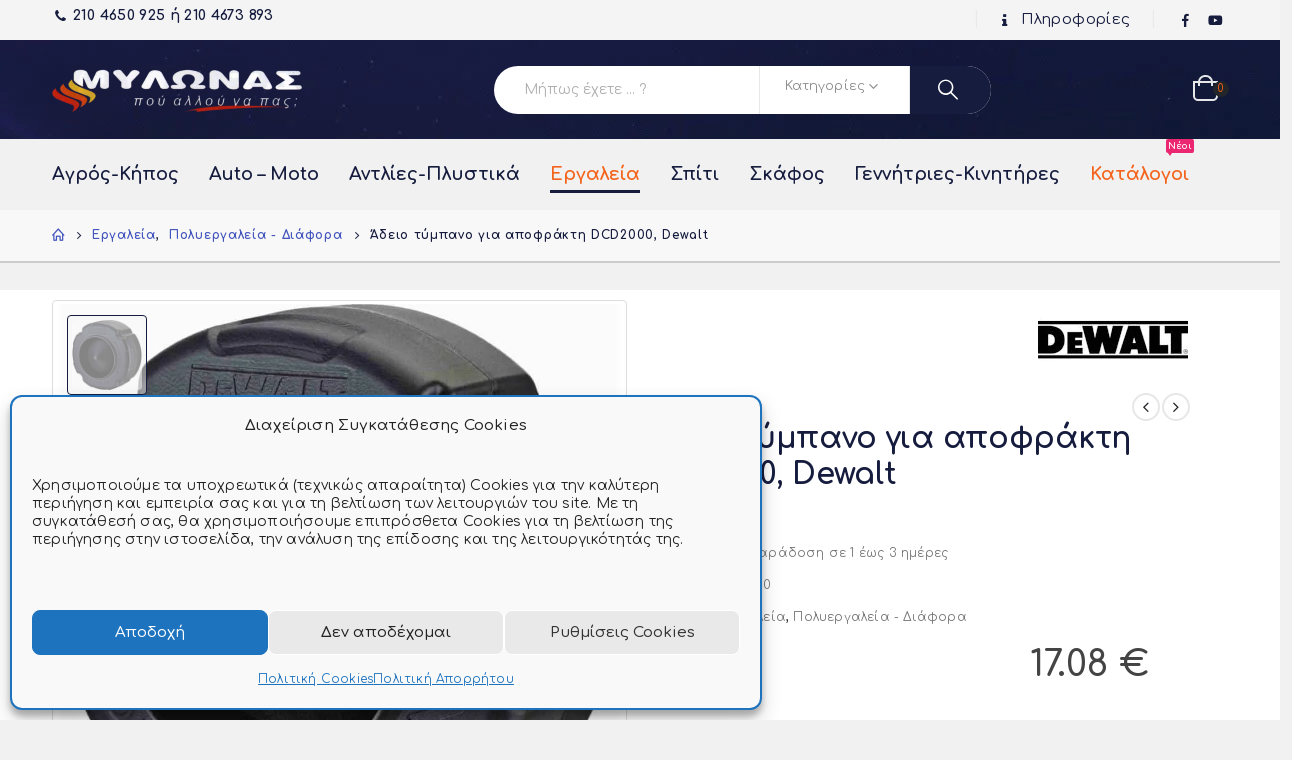

--- FILE ---
content_type: text/html; charset=UTF-8
request_url: https://mylonasergaleia.gr/%CF%84%CE%B9%CE%BC%CE%AE/%CE%B1%CE%B4%CE%B5%CE%B9%CE%BF-%CF%84%CF%85%CE%BC%CF%80%CE%B1%CE%BD%CE%BF-%CE%B3%CE%B9%CE%B1-dcd200n-dewalt/
body_size: 34314
content:
	<!DOCTYPE html>
	<html  lang="el">
	<head>
		<meta http-equiv="X-UA-Compatible" content="IE=edge" />
		<meta http-equiv="Content-Type" content="text/html; charset=UTF-8" />
		<meta name="viewport" content="width=device-width, initial-scale=1, minimum-scale=1" />

		<link rel="profile" href="https://gmpg.org/xfn/11" />
		<link rel="pingback" href="https://mylonasergaleia.gr/xmlrpc.php" />
		<meta name='robots' content='index, follow, max-image-preview:large, max-snippet:-1, max-video-preview:-1' />
	<style>img:is([sizes="auto" i], [sizes^="auto," i]) { contain-intrinsic-size: 3000px 1500px }</style>
	
	<!-- This site is optimized with the Yoast SEO plugin v26.8 - https://yoast.com/product/yoast-seo-wordpress/ -->
	<title>Άδειο τύμπανο για αποφράκτη DCD2000, Dewalt - Τεχνικό πολυκατάστημα Μυλωνάς - Εργαλεία</title>
	<link rel="canonical" href="https://mylonasergaleia.gr/τιμή/αδειο-τυμπανο-για-dcd200n-dewalt/" />
	<meta property="og:locale" content="el_GR" />
	<meta property="og:type" content="article" />
	<meta property="og:title" content="Άδειο τύμπανο για αποφράκτη DCD2000, Dewalt - Τεχνικό πολυκατάστημα Μυλωνάς - Εργαλεία" />
	<meta property="og:description" content="Άδειο τύμπανο για αποφράκτη DCD2000, της Dewalt.  Στο προϊόν παρέχεται εγγύηση από την ελληνική αντιπροσωπεία." />
	<meta property="og:url" content="https://mylonasergaleia.gr/τιμή/αδειο-τυμπανο-για-dcd200n-dewalt/" />
	<meta property="og:site_name" content="Τεχνικό πολυκατάστημα Μυλωνάς - Εργαλεία" />
	<meta property="article:modified_time" content="2022-03-30T15:00:34+00:00" />
	<meta property="og:image" content="https://mylonasergaleia.gr/wp-content/uploads/2021/05/dewalt_dcd2000.jpeg" />
	<meta property="og:image:width" content="900" />
	<meta property="og:image:height" content="900" />
	<meta property="og:image:type" content="image/jpeg" />
	<script type="application/ld+json" class="yoast-schema-graph">{"@context":"https://schema.org","@graph":[{"@type":["WebPage","ItemPage"],"@id":"https://mylonasergaleia.gr/τιμή/%ce%b1%ce%b4%ce%b5%ce%b9%ce%bf-%cf%84%cf%85%ce%bc%cf%80%ce%b1%ce%bd%ce%bf-%ce%b3%ce%b9%ce%b1-dcd200n-dewalt/","url":"https://mylonasergaleia.gr/τιμή/%ce%b1%ce%b4%ce%b5%ce%b9%ce%bf-%cf%84%cf%85%ce%bc%cf%80%ce%b1%ce%bd%ce%bf-%ce%b3%ce%b9%ce%b1-dcd200n-dewalt/","name":"Άδειο τύμπανο για αποφράκτη DCD2000, Dewalt - Τεχνικό πολυκατάστημα Μυλωνάς - Εργαλεία","isPartOf":{"@id":"https://mylonasergaleia.gr/#website"},"primaryImageOfPage":{"@id":"https://mylonasergaleia.gr/τιμή/%ce%b1%ce%b4%ce%b5%ce%b9%ce%bf-%cf%84%cf%85%ce%bc%cf%80%ce%b1%ce%bd%ce%bf-%ce%b3%ce%b9%ce%b1-dcd200n-dewalt/#primaryimage"},"image":{"@id":"https://mylonasergaleia.gr/τιμή/%ce%b1%ce%b4%ce%b5%ce%b9%ce%bf-%cf%84%cf%85%ce%bc%cf%80%ce%b1%ce%bd%ce%bf-%ce%b3%ce%b9%ce%b1-dcd200n-dewalt/#primaryimage"},"thumbnailUrl":"https://mylonasergaleia.gr/wp-content/uploads/2021/05/dewalt_dcd2000.jpeg","datePublished":"2021-05-13T07:43:22+00:00","dateModified":"2022-03-30T15:00:34+00:00","breadcrumb":{"@id":"https://mylonasergaleia.gr/τιμή/%ce%b1%ce%b4%ce%b5%ce%b9%ce%bf-%cf%84%cf%85%ce%bc%cf%80%ce%b1%ce%bd%ce%bf-%ce%b3%ce%b9%ce%b1-dcd200n-dewalt/#breadcrumb"},"inLanguage":"el","potentialAction":[{"@type":"ReadAction","target":["https://mylonasergaleia.gr/τιμή/%ce%b1%ce%b4%ce%b5%ce%b9%ce%bf-%cf%84%cf%85%ce%bc%cf%80%ce%b1%ce%bd%ce%bf-%ce%b3%ce%b9%ce%b1-dcd200n-dewalt/"]}]},{"@type":"ImageObject","inLanguage":"el","@id":"https://mylonasergaleia.gr/τιμή/%ce%b1%ce%b4%ce%b5%ce%b9%ce%bf-%cf%84%cf%85%ce%bc%cf%80%ce%b1%ce%bd%ce%bf-%ce%b3%ce%b9%ce%b1-dcd200n-dewalt/#primaryimage","url":"https://mylonasergaleia.gr/wp-content/uploads/2021/05/dewalt_dcd2000.jpeg","contentUrl":"https://mylonasergaleia.gr/wp-content/uploads/2021/05/dewalt_dcd2000.jpeg","width":900,"height":900,"caption":"Άδειο τύμπανο για αποφράκτη DCD2000, Dewalt"},{"@type":"BreadcrumbList","@id":"https://mylonasergaleia.gr/τιμή/%ce%b1%ce%b4%ce%b5%ce%b9%ce%bf-%cf%84%cf%85%ce%bc%cf%80%ce%b1%ce%bd%ce%bf-%ce%b3%ce%b9%ce%b1-dcd200n-dewalt/#breadcrumb","itemListElement":[{"@type":"ListItem","position":1,"name":"Mylonas","item":"https://mylonasergaleia.gr/"},{"@type":"ListItem","position":2,"name":"Shop","item":"https://mylonasergaleia.gr/shop-2/"},{"@type":"ListItem","position":3,"name":"Άδειο τύμπανο για αποφράκτη DCD2000, Dewalt"}]},{"@type":"WebSite","@id":"https://mylonasergaleia.gr/#website","url":"https://mylonasergaleia.gr/","name":"Τεχνικό πολυκατάστημα Μυλωνάς - Εργαλεία","description":"Στο τεχνικό μας πολυκατάστημα θα βρείτε τα εργαλεία της επιλογής σας σε χαμηλές τιμές.","publisher":{"@id":"https://mylonasergaleia.gr/#organization"},"potentialAction":[{"@type":"SearchAction","target":{"@type":"EntryPoint","urlTemplate":"https://mylonasergaleia.gr/?s={search_term_string}"},"query-input":{"@type":"PropertyValueSpecification","valueRequired":true,"valueName":"search_term_string"}}],"inLanguage":"el"},{"@type":"Organization","@id":"https://mylonasergaleia.gr/#organization","name":"Εργαλεία Μυλωνάς","url":"https://mylonasergaleia.gr/","logo":{"@type":"ImageObject","inLanguage":"el","@id":"https://mylonasergaleia.gr/#/schema/logo/image/","url":"https://mylonasergaleia.gr/wp-content/uploads/mylonas-ergaleia-logo-1.png","contentUrl":"https://mylonasergaleia.gr/wp-content/uploads/mylonas-ergaleia-logo-1.png","width":585,"height":105,"caption":"Εργαλεία Μυλωνάς"},"image":{"@id":"https://mylonasergaleia.gr/#/schema/logo/image/"}}]}</script>
	<!-- / Yoast SEO plugin. -->


		<link rel="shortcut icon" href="//mylonasergaleia.gr/wp-content/uploads/favicon.ico" type="image/x-icon" />
				<link rel="apple-touch-icon" href="" />
				<link rel="apple-touch-icon" sizes="120x120" href="" />
				<link rel="apple-touch-icon" sizes="76x76" href="" />
				<link rel="apple-touch-icon" sizes="152x152" href="" />
		<link rel="preload" href="https://mylonasergaleia.gr/wp-content/themes/porto/fonts/porto-font/porto.woff2" as="font" type="font/woff2" crossorigin /><link rel="preload" href="https://mylonasergaleia.gr/wp-content/themes/porto/fonts/Simple-Line-Icons/Simple-Line-Icons.ttf" as="font" type="font/ttf" crossorigin />	<style>
	img.wp-smiley,
	img.emoji {
		display: inline !important;
		border: none !important;
		box-shadow: none !important;
		height: 1em !important;
		width: 1em !important;
		margin: 0 0.07em !important;
		vertical-align: -0.1em !important;
		background: none !important;
		padding: 0 !important;
	}
	</style>
	<link rel='stylesheet' id='wp-block-library-css' href='https://mylonasergaleia.gr/wp-includes/css/dist/block-library/style.min.css?ver=df1d5ba7a1873cda62d189eb78dc3a91' media='all' />
<style id='wp-block-library-theme-inline-css'>
.wp-block-audio :where(figcaption){color:#555;font-size:13px;text-align:center}.is-dark-theme .wp-block-audio :where(figcaption){color:#ffffffa6}.wp-block-audio{margin:0 0 1em}.wp-block-code{border:1px solid #ccc;border-radius:4px;font-family:Menlo,Consolas,monaco,monospace;padding:.8em 1em}.wp-block-embed :where(figcaption){color:#555;font-size:13px;text-align:center}.is-dark-theme .wp-block-embed :where(figcaption){color:#ffffffa6}.wp-block-embed{margin:0 0 1em}.blocks-gallery-caption{color:#555;font-size:13px;text-align:center}.is-dark-theme .blocks-gallery-caption{color:#ffffffa6}:root :where(.wp-block-image figcaption){color:#555;font-size:13px;text-align:center}.is-dark-theme :root :where(.wp-block-image figcaption){color:#ffffffa6}.wp-block-image{margin:0 0 1em}.wp-block-pullquote{border-bottom:4px solid;border-top:4px solid;color:currentColor;margin-bottom:1.75em}.wp-block-pullquote cite,.wp-block-pullquote footer,.wp-block-pullquote__citation{color:currentColor;font-size:.8125em;font-style:normal;text-transform:uppercase}.wp-block-quote{border-left:.25em solid;margin:0 0 1.75em;padding-left:1em}.wp-block-quote cite,.wp-block-quote footer{color:currentColor;font-size:.8125em;font-style:normal;position:relative}.wp-block-quote:where(.has-text-align-right){border-left:none;border-right:.25em solid;padding-left:0;padding-right:1em}.wp-block-quote:where(.has-text-align-center){border:none;padding-left:0}.wp-block-quote.is-large,.wp-block-quote.is-style-large,.wp-block-quote:where(.is-style-plain){border:none}.wp-block-search .wp-block-search__label{font-weight:700}.wp-block-search__button{border:1px solid #ccc;padding:.375em .625em}:where(.wp-block-group.has-background){padding:1.25em 2.375em}.wp-block-separator.has-css-opacity{opacity:.4}.wp-block-separator{border:none;border-bottom:2px solid;margin-left:auto;margin-right:auto}.wp-block-separator.has-alpha-channel-opacity{opacity:1}.wp-block-separator:not(.is-style-wide):not(.is-style-dots){width:100px}.wp-block-separator.has-background:not(.is-style-dots){border-bottom:none;height:1px}.wp-block-separator.has-background:not(.is-style-wide):not(.is-style-dots){height:2px}.wp-block-table{margin:0 0 1em}.wp-block-table td,.wp-block-table th{word-break:normal}.wp-block-table :where(figcaption){color:#555;font-size:13px;text-align:center}.is-dark-theme .wp-block-table :where(figcaption){color:#ffffffa6}.wp-block-video :where(figcaption){color:#555;font-size:13px;text-align:center}.is-dark-theme .wp-block-video :where(figcaption){color:#ffffffa6}.wp-block-video{margin:0 0 1em}:root :where(.wp-block-template-part.has-background){margin-bottom:0;margin-top:0;padding:1.25em 2.375em}
</style>
<style id='classic-theme-styles-inline-css'>
/*! This file is auto-generated */
.wp-block-button__link{color:#fff;background-color:#32373c;border-radius:9999px;box-shadow:none;text-decoration:none;padding:calc(.667em + 2px) calc(1.333em + 2px);font-size:1.125em}.wp-block-file__button{background:#32373c;color:#fff;text-decoration:none}
</style>
<style id='global-styles-inline-css'>
:root{--wp--preset--aspect-ratio--square: 1;--wp--preset--aspect-ratio--4-3: 4/3;--wp--preset--aspect-ratio--3-4: 3/4;--wp--preset--aspect-ratio--3-2: 3/2;--wp--preset--aspect-ratio--2-3: 2/3;--wp--preset--aspect-ratio--16-9: 16/9;--wp--preset--aspect-ratio--9-16: 9/16;--wp--preset--color--black: #000000;--wp--preset--color--cyan-bluish-gray: #abb8c3;--wp--preset--color--white: #ffffff;--wp--preset--color--pale-pink: #f78da7;--wp--preset--color--vivid-red: #cf2e2e;--wp--preset--color--luminous-vivid-orange: #ff6900;--wp--preset--color--luminous-vivid-amber: #fcb900;--wp--preset--color--light-green-cyan: #7bdcb5;--wp--preset--color--vivid-green-cyan: #00d084;--wp--preset--color--pale-cyan-blue: #8ed1fc;--wp--preset--color--vivid-cyan-blue: #0693e3;--wp--preset--color--vivid-purple: #9b51e0;--wp--preset--color--primary: var(--porto-primary-color);--wp--preset--color--secondary: var(--porto-secondary-color);--wp--preset--color--tertiary: var(--porto-tertiary-color);--wp--preset--color--quaternary: var(--porto-quaternary-color);--wp--preset--color--dark: var(--porto-dark-color);--wp--preset--color--light: var(--porto-light-color);--wp--preset--color--primary-hover: var(--porto-primary-light-5);--wp--preset--gradient--vivid-cyan-blue-to-vivid-purple: linear-gradient(135deg,rgba(6,147,227,1) 0%,rgb(155,81,224) 100%);--wp--preset--gradient--light-green-cyan-to-vivid-green-cyan: linear-gradient(135deg,rgb(122,220,180) 0%,rgb(0,208,130) 100%);--wp--preset--gradient--luminous-vivid-amber-to-luminous-vivid-orange: linear-gradient(135deg,rgba(252,185,0,1) 0%,rgba(255,105,0,1) 100%);--wp--preset--gradient--luminous-vivid-orange-to-vivid-red: linear-gradient(135deg,rgba(255,105,0,1) 0%,rgb(207,46,46) 100%);--wp--preset--gradient--very-light-gray-to-cyan-bluish-gray: linear-gradient(135deg,rgb(238,238,238) 0%,rgb(169,184,195) 100%);--wp--preset--gradient--cool-to-warm-spectrum: linear-gradient(135deg,rgb(74,234,220) 0%,rgb(151,120,209) 20%,rgb(207,42,186) 40%,rgb(238,44,130) 60%,rgb(251,105,98) 80%,rgb(254,248,76) 100%);--wp--preset--gradient--blush-light-purple: linear-gradient(135deg,rgb(255,206,236) 0%,rgb(152,150,240) 100%);--wp--preset--gradient--blush-bordeaux: linear-gradient(135deg,rgb(254,205,165) 0%,rgb(254,45,45) 50%,rgb(107,0,62) 100%);--wp--preset--gradient--luminous-dusk: linear-gradient(135deg,rgb(255,203,112) 0%,rgb(199,81,192) 50%,rgb(65,88,208) 100%);--wp--preset--gradient--pale-ocean: linear-gradient(135deg,rgb(255,245,203) 0%,rgb(182,227,212) 50%,rgb(51,167,181) 100%);--wp--preset--gradient--electric-grass: linear-gradient(135deg,rgb(202,248,128) 0%,rgb(113,206,126) 100%);--wp--preset--gradient--midnight: linear-gradient(135deg,rgb(2,3,129) 0%,rgb(40,116,252) 100%);--wp--preset--font-size--small: 13px;--wp--preset--font-size--medium: 20px;--wp--preset--font-size--large: 36px;--wp--preset--font-size--x-large: 42px;--wp--preset--font-family--inter: "Inter", sans-serif;--wp--preset--font-family--cardo: Cardo;--wp--preset--spacing--20: 0.44rem;--wp--preset--spacing--30: 0.67rem;--wp--preset--spacing--40: 1rem;--wp--preset--spacing--50: 1.5rem;--wp--preset--spacing--60: 2.25rem;--wp--preset--spacing--70: 3.38rem;--wp--preset--spacing--80: 5.06rem;--wp--preset--shadow--natural: 6px 6px 9px rgba(0, 0, 0, 0.2);--wp--preset--shadow--deep: 12px 12px 50px rgba(0, 0, 0, 0.4);--wp--preset--shadow--sharp: 6px 6px 0px rgba(0, 0, 0, 0.2);--wp--preset--shadow--outlined: 6px 6px 0px -3px rgba(255, 255, 255, 1), 6px 6px rgba(0, 0, 0, 1);--wp--preset--shadow--crisp: 6px 6px 0px rgba(0, 0, 0, 1);}:where(.is-layout-flex){gap: 0.5em;}:where(.is-layout-grid){gap: 0.5em;}body .is-layout-flex{display: flex;}.is-layout-flex{flex-wrap: wrap;align-items: center;}.is-layout-flex > :is(*, div){margin: 0;}body .is-layout-grid{display: grid;}.is-layout-grid > :is(*, div){margin: 0;}:where(.wp-block-columns.is-layout-flex){gap: 2em;}:where(.wp-block-columns.is-layout-grid){gap: 2em;}:where(.wp-block-post-template.is-layout-flex){gap: 1.25em;}:where(.wp-block-post-template.is-layout-grid){gap: 1.25em;}.has-black-color{color: var(--wp--preset--color--black) !important;}.has-cyan-bluish-gray-color{color: var(--wp--preset--color--cyan-bluish-gray) !important;}.has-white-color{color: var(--wp--preset--color--white) !important;}.has-pale-pink-color{color: var(--wp--preset--color--pale-pink) !important;}.has-vivid-red-color{color: var(--wp--preset--color--vivid-red) !important;}.has-luminous-vivid-orange-color{color: var(--wp--preset--color--luminous-vivid-orange) !important;}.has-luminous-vivid-amber-color{color: var(--wp--preset--color--luminous-vivid-amber) !important;}.has-light-green-cyan-color{color: var(--wp--preset--color--light-green-cyan) !important;}.has-vivid-green-cyan-color{color: var(--wp--preset--color--vivid-green-cyan) !important;}.has-pale-cyan-blue-color{color: var(--wp--preset--color--pale-cyan-blue) !important;}.has-vivid-cyan-blue-color{color: var(--wp--preset--color--vivid-cyan-blue) !important;}.has-vivid-purple-color{color: var(--wp--preset--color--vivid-purple) !important;}.has-black-background-color{background-color: var(--wp--preset--color--black) !important;}.has-cyan-bluish-gray-background-color{background-color: var(--wp--preset--color--cyan-bluish-gray) !important;}.has-white-background-color{background-color: var(--wp--preset--color--white) !important;}.has-pale-pink-background-color{background-color: var(--wp--preset--color--pale-pink) !important;}.has-vivid-red-background-color{background-color: var(--wp--preset--color--vivid-red) !important;}.has-luminous-vivid-orange-background-color{background-color: var(--wp--preset--color--luminous-vivid-orange) !important;}.has-luminous-vivid-amber-background-color{background-color: var(--wp--preset--color--luminous-vivid-amber) !important;}.has-light-green-cyan-background-color{background-color: var(--wp--preset--color--light-green-cyan) !important;}.has-vivid-green-cyan-background-color{background-color: var(--wp--preset--color--vivid-green-cyan) !important;}.has-pale-cyan-blue-background-color{background-color: var(--wp--preset--color--pale-cyan-blue) !important;}.has-vivid-cyan-blue-background-color{background-color: var(--wp--preset--color--vivid-cyan-blue) !important;}.has-vivid-purple-background-color{background-color: var(--wp--preset--color--vivid-purple) !important;}.has-black-border-color{border-color: var(--wp--preset--color--black) !important;}.has-cyan-bluish-gray-border-color{border-color: var(--wp--preset--color--cyan-bluish-gray) !important;}.has-white-border-color{border-color: var(--wp--preset--color--white) !important;}.has-pale-pink-border-color{border-color: var(--wp--preset--color--pale-pink) !important;}.has-vivid-red-border-color{border-color: var(--wp--preset--color--vivid-red) !important;}.has-luminous-vivid-orange-border-color{border-color: var(--wp--preset--color--luminous-vivid-orange) !important;}.has-luminous-vivid-amber-border-color{border-color: var(--wp--preset--color--luminous-vivid-amber) !important;}.has-light-green-cyan-border-color{border-color: var(--wp--preset--color--light-green-cyan) !important;}.has-vivid-green-cyan-border-color{border-color: var(--wp--preset--color--vivid-green-cyan) !important;}.has-pale-cyan-blue-border-color{border-color: var(--wp--preset--color--pale-cyan-blue) !important;}.has-vivid-cyan-blue-border-color{border-color: var(--wp--preset--color--vivid-cyan-blue) !important;}.has-vivid-purple-border-color{border-color: var(--wp--preset--color--vivid-purple) !important;}.has-vivid-cyan-blue-to-vivid-purple-gradient-background{background: var(--wp--preset--gradient--vivid-cyan-blue-to-vivid-purple) !important;}.has-light-green-cyan-to-vivid-green-cyan-gradient-background{background: var(--wp--preset--gradient--light-green-cyan-to-vivid-green-cyan) !important;}.has-luminous-vivid-amber-to-luminous-vivid-orange-gradient-background{background: var(--wp--preset--gradient--luminous-vivid-amber-to-luminous-vivid-orange) !important;}.has-luminous-vivid-orange-to-vivid-red-gradient-background{background: var(--wp--preset--gradient--luminous-vivid-orange-to-vivid-red) !important;}.has-very-light-gray-to-cyan-bluish-gray-gradient-background{background: var(--wp--preset--gradient--very-light-gray-to-cyan-bluish-gray) !important;}.has-cool-to-warm-spectrum-gradient-background{background: var(--wp--preset--gradient--cool-to-warm-spectrum) !important;}.has-blush-light-purple-gradient-background{background: var(--wp--preset--gradient--blush-light-purple) !important;}.has-blush-bordeaux-gradient-background{background: var(--wp--preset--gradient--blush-bordeaux) !important;}.has-luminous-dusk-gradient-background{background: var(--wp--preset--gradient--luminous-dusk) !important;}.has-pale-ocean-gradient-background{background: var(--wp--preset--gradient--pale-ocean) !important;}.has-electric-grass-gradient-background{background: var(--wp--preset--gradient--electric-grass) !important;}.has-midnight-gradient-background{background: var(--wp--preset--gradient--midnight) !important;}.has-small-font-size{font-size: var(--wp--preset--font-size--small) !important;}.has-medium-font-size{font-size: var(--wp--preset--font-size--medium) !important;}.has-large-font-size{font-size: var(--wp--preset--font-size--large) !important;}.has-x-large-font-size{font-size: var(--wp--preset--font-size--x-large) !important;}
:where(.wp-block-post-template.is-layout-flex){gap: 1.25em;}:where(.wp-block-post-template.is-layout-grid){gap: 1.25em;}
:where(.wp-block-columns.is-layout-flex){gap: 2em;}:where(.wp-block-columns.is-layout-grid){gap: 2em;}
:root :where(.wp-block-pullquote){font-size: 1.5em;line-height: 1.6;}
</style>
<link rel='stylesheet' id='photoswipe-css' href='https://mylonasergaleia.gr/wp-content/plugins/woocommerce/assets/css/photoswipe/photoswipe.min.css?ver=9.5.3' media='all' />
<link rel='stylesheet' id='photoswipe-default-skin-css' href='https://mylonasergaleia.gr/wp-content/plugins/woocommerce/assets/css/photoswipe/default-skin/default-skin.min.css?ver=9.5.3' media='all' />
<style id='woocommerce-inline-inline-css'>
.woocommerce form .form-row .required { visibility: visible; }
</style>
<link rel='stylesheet' id='mc4wp-form-themes-css' href='https://mylonasergaleia.gr/wp-content/plugins/mailchimp-for-wp/assets/css/form-themes.css?ver=4.11.1' media='all' />
<link rel='stylesheet' id='cmplz-general-css' href='https://mylonasergaleia.gr/wp-content/plugins/complianz-gdpr/assets/css/cookieblocker.min.css?ver=1765930171' media='all' />
<link rel='stylesheet' id='pwb-styles-frontend-css' href='https://mylonasergaleia.gr/wp-content/plugins/perfect-woocommerce-brands/build/frontend/css/style.css?ver=3.6.8' media='all' />
<link rel='stylesheet' id='porto-sp-attr-table-css' href='https://mylonasergaleia.gr/wp-content/plugins/porto-functionality/shortcodes//assets/cp-attribute-table/attribute-table.css?ver=3.3.2' media='all' />
<link rel='stylesheet' id='porto-compare-product-css' href='https://mylonasergaleia.gr/wp-content/plugins/porto-functionality/lib/compare-product/compare-product.css?ver=3.3.2' media='all' />
<link rel='stylesheet' id='porto-fs-progress-bar-css' href='https://mylonasergaleia.gr/wp-content/themes/porto/inc/lib/woocommerce-shipping-progress-bar/shipping-progress-bar.css?ver=7.3.2' media='all' />
<link rel='stylesheet' id='porto-css-vars-css' href='https://mylonasergaleia.gr/wp-content/uploads/porto_styles/theme_css_vars.css?ver=7.3.2' media='all' />
<link rel='stylesheet' id='js_composer_front-css' href='https://mylonasergaleia.gr/wp-content/uploads/porto_styles/js_composer.css?ver=7.3.2' media='all' />
<link rel='stylesheet' id='bootstrap-css' href='https://mylonasergaleia.gr/wp-content/uploads/porto_styles/bootstrap.css?ver=7.3.2' media='all' />
<link rel='stylesheet' id='porto-plugins-css' href='https://mylonasergaleia.gr/wp-content/themes/porto/css/plugins_optimized.css?ver=7.3.2' media='all' />
<link rel='stylesheet' id='porto-theme-css' href='https://mylonasergaleia.gr/wp-content/themes/porto/css/theme.css?ver=7.3.2' media='all' />
<link rel='stylesheet' id='porto-shortcodes-css' href='https://mylonasergaleia.gr/wp-content/uploads/porto_styles/shortcodes.css?ver=7.3.2' media='all' />
<link rel='stylesheet' id='porto-theme-shop-css' href='https://mylonasergaleia.gr/wp-content/themes/porto/css/theme_shop.css?ver=7.3.2' media='all' />
<link rel='stylesheet' id='porto-pwb-filter-css' href='https://mylonasergaleia.gr/wp-content/themes/porto/css/theme/shop/other/pw-brand-filter.css?ver=7.3.2' media='all' />
<link rel='stylesheet' id='porto-theme-wpb-css' href='https://mylonasergaleia.gr/wp-content/themes/porto/css/theme_wpb.css?ver=7.3.2' media='all' />
<link rel='stylesheet' id='porto-theme-radius-css' href='https://mylonasergaleia.gr/wp-content/themes/porto/css/theme_radius.css?ver=7.3.2' media='all' />
<link rel='stylesheet' id='porto-dynamic-style-css' href='https://mylonasergaleia.gr/wp-content/uploads/porto_styles/dynamic_style.css?ver=7.3.2' media='all' />
<link rel='stylesheet' id='porto-type-builder-css' href='https://mylonasergaleia.gr/wp-content/plugins/porto-functionality/builders/assets/type-builder.css?ver=3.3.2' media='all' />
<link rel='stylesheet' id='porto-account-login-style-css' href='https://mylonasergaleia.gr/wp-content/themes/porto/css/theme/shop/login-style/account-login.css?ver=7.3.2' media='all' />
<link rel='stylesheet' id='porto-theme-woopage-css' href='https://mylonasergaleia.gr/wp-content/themes/porto/css/theme/shop/other/woopage.css?ver=7.3.2' media='all' />
<link rel='stylesheet' id='porto-sp-layout-css' href='https://mylonasergaleia.gr/wp-content/themes/porto/css/theme/shop/single-product/builder.css?ver=7.3.2' media='all' />
<link rel='stylesheet' id='porto-style-css' href='https://mylonasergaleia.gr/wp-content/themes/porto/style.css?ver=7.3.2' media='all' />
<style id='porto-style-inline-css'>
.side-header-narrow-bar-logo{max-width:200px}@media (min-width:992px){}.page-top ul.breadcrumb > li.home{display:inline-block}.page-top ul.breadcrumb > li.home a{position:relative;width:1em;text-indent:-9999px}.page-top ul.breadcrumb > li.home a:after{content:"\e883";font-family:'porto';float:left;text-indent:0}.product-images .img-thumbnail .inner,.product-images .img-thumbnail .inner img{-webkit-transform:none;transform:none}.sticky-product{position:fixed;top:0;left:0;width:100%;z-index:100;background-color:#fff;box-shadow:0 3px 5px rgba(0,0,0,0.08);padding:15px 0}.sticky-product.pos-bottom{top:auto;bottom:var(--porto-icon-menus-mobile,0);box-shadow:0 -3px 5px rgba(0,0,0,0.08)}.sticky-product .container{display:-ms-flexbox;display:flex;-ms-flex-align:center;align-items:center;-ms-flex-wrap:wrap;flex-wrap:wrap}.sticky-product .sticky-image{max-width:60px;margin-right:15px}.sticky-product .add-to-cart{-ms-flex:1;flex:1;text-align:right;margin-top:5px}.sticky-product .product-name{font-size:16px;font-weight:600;line-height:inherit;margin-bottom:0}.sticky-product .sticky-detail{line-height:1.5;display:-ms-flexbox;display:flex}.sticky-product .star-rating{margin:5px 15px;font-size:1em}.sticky-product .availability{padding-top:2px}.sticky-product .sticky-detail .price{font-family:Comfortaa,Comfortaa,sans-serif;font-weight:400;margin-bottom:0;font-size:1.3em;line-height:1.5}.sticky-product.pos-top:not(.hide){top:0;opacity:1;visibility:visible;transform:translate3d( 0,0,0 )}.sticky-product.pos-top.scroll-down{opacity:0 !important;visibility:hidden;transform:translate3d( 0,-100%,0 )}.sticky-product.sticky-ready{transition:left .3s,visibility 0.3s,opacity 0.3s,transform 0.3s,top 0.3s ease}.sticky-product .quantity.extra-type{display:none}@media (min-width:992px){body.single-product .sticky-product .container{padding-left:calc(var(--porto-grid-gutter-width) / 2);padding-right:calc(var(--porto-grid-gutter-width) / 2)}}.sticky-product .container{padding-left:var(--porto-fluid-spacing);padding-right:var(--porto-fluid-spacing)}@media (max-width:768px){.sticky-product .sticky-image,.sticky-product .sticky-detail,.sticky-product{display:none}.sticky-product.show-mobile{display:block;padding-top:10px;padding-bottom:10px}.sticky-product.show-mobile .add-to-cart{margin-top:0}.sticky-product.show-mobile .single_add_to_cart_button{margin:0;width:100%}}#header.sticky-header .main-menu > li.menu-item > a,#header.sticky-header .main-menu > li.menu-custom-content a{color:#ffffff}#header.sticky-header .main-menu > li.menu-item:hover > a,#header.sticky-header .main-menu > li.menu-item.active:hover > a,#header.sticky-header .main-menu > li.menu-custom-content:hover a{color:#f4631b}.single-product .product_title{font-weight:700;color:#161c3e}input[type='radio']:after{width:15px;height:15px;border-radius:15px;top:-2px;left:-1px;position:relative;background-color:#d1d3d1;content:'';display:inline-block;visibility:visible;border:2px solid white}input[type='radio']:checked:after{width:15px;height:15px;border-radius:15px;top:-2px;left:-1px;position:relative;background-color:#ffa500;content:'';display:inline-block;visibility:visible;border:2px solid white}h1,h2,h3,h4,h5{letter-spacing:-0.01em}@media (min-width:1440px){.container{max-width:1420px}#header .searchform.searchform-cats input{width:350px}}.section-title{text-transform:none;font-weight:600}#header .header-top .mega-menu > li.menu-item > a,#header .header-top,.welcome-msg{font-weight:400}.sticky-header .main-menu-wrap .menu-left{width:125px}#main-menu .mega-menu > li.menu-item{margin-right:30px}#header .searchform{line-height:48px;border:none;font-size:14px}#header .searchform input{padding-left:30px}#header .searchform button{border-radius:0 25px 25px 0;font-size:20px;color:#fff;background:#222529;background-color:#161c3e}#header .searchform button i:before{font-weight:400}@media (min-width:768px){#header .searchform select,#header .searchform .selectric .label{padding:0 25px}#header .searchform .selectric-cat,#header .searchform select{width:150px;font-size:13px}#header .searchform button{padding:0 24px 0 20px}#header .searchform .live-search-list{right:64px}}#header .searchform input,#header .searchform select,#header .searchform .selectric .label,#header .searchform button{height:48px;line-height:inherit}#header .top-links > li.menu-item:after{color:#e7e7e7;margin:0 15px 0 10px;opacity:1;font-size:1.2em}#header .gap{margin:0 15px;color:#e7e7e7;font-size:1.2em}#header .mobile-toggle{background:none}#mini-cart .minicart-icon{width:25px;height:20px;border:2px solid #fff;border-radius:0 0 5px 5px;position:relative;opacity:.9;top:1px}#mini-cart .minicart-icon:before{content:' ';position:absolute;border:2px solid;border-color:inherit;border-bottom:none;border-radius:10px 10px 0 0;left:50%;top:-8px;margin-left:-7.5px;width:15px;height:11px}#mini-cart .cart-head:after{display:none}#header:not(.sticky-header) #mini-cart .cart-head{padding-right:0;min-width:45px}#mini-cart .cart-items{right:-11px;top:1px;background:#222529}.sticky-header #mini-cart .minicart-icon{border-color:#222529}#mini-cart .cart-popup:before{right:11.7px}#mini-cart .cart-popup:after{right:11px}.page-top{font-weight:700;letter-spacing:.05em}.section{padding:70px 0 20px;margin:0}#header .header-contact{border:none;font-size:27px;padding:0;margin-right:.5rem}#header.sticky-header .header-contact{margin:0 .375rem 0 .5rem}#header.sticky-header .header-contact a,#header.sticky-header .mobile-toggle{color:#222529}@media (max-width:991px){#header .header-contact{display:inline-block;margin:0 0 0 .5rem !important}}.home .header-wrapper{box-shadow:0 28px 57px rgba(0,0,0,.06);z-index:99}.home-subcats .porto-sicon-box{border:1px solid #f4f4f4;padding:2rem;display:block}.home-subcats .porto-sicon-left .porto-sicon-img{margin-right:2rem}.home-subcats .btn,.home-ads .btn{font-size:12px;font-weight:700;letter-spacing:-0.025em;padding:.5rem 1.25rem}.home-subcats .porto-sicon-header + .porto-sicon-description{margin-top:10px}.home-subcats .porto-sicon-left{vertical-align:middle}.pr-page-pr-price{text-align:right}ul.products li.product{transition:box-shadow .2s;padding-top:10px}ul.products li.product:hover,ul.products li.product-category:hover .thumb-info{box-shadow:0 5px 25px 0 rgba(0,0,0,0.1)}ul.products li.product:hover .product-image,ul.products-slider li.product:hover{box-shadow:none}ul.products li.product-category .thumb-info{background:#fff}ul.products li.product-category .thumb-info-title{transition:none}ul.products li.product-category .thumb-info-title h3{font-size:15px;font-weight:600;text-transform:none}ul.products li.product-category:hover .thumb-info-title{color:#ff6840}li.product-outimage_aq_onimage .add-links .quickview{background:#222529}.tab-content ul.products .category-list,.tab-content ul.products li.product-col .rating-wrap{display:none}.price{color:#444}ul.products li.product-col h3,.product-title{color:#222329}ul.products li.product-col .quickview{font-family:inherit;font-size:11px;font-weight:700;letter-spacing:.025em}#main > .container > .shop-loop-before{margin-top:20px;margin-bottom:20px}.top_sale_product{border:3px solid #f4631b}.top_sale_product .product .category-list,.top_sale_product .add-links-wrap,.top_sale_product .sale-product-daily-deal:before{display:none}.top_sale_product .product{box-shadow:none !important;padding-top:0 !important}.top_sale_product .product-inner{text-align:center;position:relative}.top_sale_product ul.products .product .product-content{padding:.25rem 1rem 3rem;display:flex;flex-direction:column}.top_sale_product ul.products,.top_sale_product ul.products li.product-col .product-image,.top_sale_product ul.products li.product-col .rating-wrap{margin-bottom:.25rem}.top_sale_product .product-image:before{content:'Flash Deals';position:absolute;left:0;width:100%;z-index:2;top:1rem;color:#222529;font-size:16px;font-weight:700}.top_sale_product .product-image .labels{right:-3px;left:auto;top:-3px;letter-spacing:-0.01em}.top_sale_product .product-image .labels:before{content:'SALE';display:block;padding:5px 11px;font-size:16px;font-weight:700;background:#f4631b;color:#fff}.top_sale_product .product-image .labels .onsale{font-size:14px;line-height:16px;font-weight:700;background:#222529}.top_sale_product .sale-product-daily-deal{bottom:-8.5rem;color:#444;background:#f4f4f4;border-radius:2rem;left:15%;right:15%}.top_sale_product .products li.product-col h3{font-size:16px;margin-bottom:0}.top_sale_product .star-rating{display:inline-block}.top_sale_product .sale-product-daily-deal .daily-deal-title{color:#444}body.woocommerce-page.archive .sidebar-content .widget .widget-title{font-size:12px;color:#000;font-weight:700;letter-spacing:.05em;border-bottom:1px solid #dfdfdf;padding:8px 0;margin:0 0 10px -15px}.woocommerce-page .sidebar-content .widget-title{font-size:12px;color:#000;font-weight:700;letter-spacing:.05em}body.woocommerce-page.archive .sidebar-content{border:none}body.woocommerce-page.archive .sidebar-content aside.widget{padding:0 0 0 15px;margin-bottom:30px;border-bottom:none}.sidebar .product-categories li > a,.widget_layered_nav ul li > a{font-size:12px;font-weight:400;color:#000}.sidebar .product-categories li > a:hover{color:#000}.sidebar .product-categories li>a,.widget>div>ul,.widget>ul{font-weight:400;font-size:12px}.widget>div>ul li,.widget>ul li{line-height:1.8}.sidebar-content .filter-item-list{display:block}.sidebar-content .filter-item-list .filter-color{margin-bottom:10px;text-indent:35px;line-height:16px}.widget_product_categories .widget-title .toggle,.widget_price_filter .widget-title .toggle,.widget_layered_nav .widget-title .toggle,.widget_layered_nav_filters .widget-title .toggle,.widget_rating_filter .widget-title .toggle{right:-4px}.widget_product_categories ul li .toggle{font-size:12px}.woocommerce-pagination ul li .page-numbers{font-weight:700;font-size:14px;color:#706f6c}.woocommerce-pagination ul li .prev,.woocommerce-pagination ul li .next{border:none}.footer-top{padding-top:20px;padding-bottom:20px}#footer .widgettitle,#footer .widget-title{font-size:16px;font-weight:700;text-transform:none}#footer .footer-bottom{font-size:13px}.footer-top .widget_wysija_cont{display:table;width:100%}.footer-top .wysija-paragraph{display:table-cell;vertical-align:middle}.footer-top .widget_wysija_cont .wysija-input{border-radius:24px 0 0 24px;padding-left:25px;border:none;height:48px;font-size:1em}.footer-top .widget_wysija_cont .wysija-submit{padding-left:25px;padding-right:30px;border-radius:0 24px 24px 0;height:48px;font-size:12px;font-weight:600;background:#333}#footer .footer-main > .container{padding-top:3rem;padding-bottom:1rem}#footer .footer-main > .container:after{display:block;content:'';position:absolute;left:10px;bottom:0;width:calc(100% - 20px);border-bottom:1px solid #e1e1e1}#footer .widget_product_categories > ul,#footer .widget_product_categories li > a{padding:0}#footer .widget_product_categories .toggle{display:none}#footer .footer-bottom .footer-center{text-align:right}#footer .footer-bottom .footer-center img{max-width:200px}#footer .widget.contact-info i{display:none}.widget.contact-info .contact-info-block .contact-details strong,.widget.contact-info .contact-info-block .contact-details span{padding-left:0}#footer .widget.contact-info .contact-details strong,#footer .follow-us .widget-title{font-weight:600;font-size:11px;line-height:1;color:#777;margin-bottom:0}.widget.contact-info .contact-info-block .contact-details span,#footer .contact-info-block .contact-details a{font-size:16px;color:#222529;font-weight:700}#footer .follow-us a{box-shadow:none;margin:4px 0 0}@media (min-width:768px){.footer-main .col-lg-6,#footer .contact-details{display:-ms-flexbox;display:flex;-ms-flex-wrap:wrap;flex-wrap:wrap}#footer .contact-details li{max-width:50%;-ms-flex:0 0 50%;flex:0 0 50%}.footer-main .col-lg-6 > .widget:first-child{max-width:100%;-ms-flex:0 0 100%;flex:0 0 100%}.footer-main .col-lg-6 .widget.contact-info{max-width:60%;-ms-flex:0 0 60%;flex:0 0 60%}}@media (max-width:1280px){.ffooter-all .col-md-3{width:50% !important}}@media (max-width:630px){.ffooter-all .col-md-3{width:100% !important}}.ffooter a{font-size:16px !important}ul.products li.product-col .woocommerce-loop-product__title{white-space:normal !important}ul.product_list_widget li .product-details a,.widget ul.product_list_widget li .product-details a{white-space:normal !important}.sticky-header #mini-cart .minicart-icon{border-color:#ffffff}#header.sticky-header .header-contact a,#header.sticky-header .mobile-toggle{color:#ffffff}.button{text-transform:none}.brand-right{text-align:right}.star-rating{visibility:hidden}.product-stock.in-stock{text-transform:none}.sku_wrapper{text-transform:none;white-space:pre}.posted_in{text-transform:none;overflow:scroll}.single_add_to_cart_button.button.alt{text-transform:none;text-align:justify;color:#ffffff;border-style:outset;border-color:#f4631b !important;border-width:3px;background:#161c3e !important;border-radius:20px}.single_add_to_cart_button.button.alt:hover{color:#ffffff !important;background:#161c3e !important;border-style:inset;border-color:#f4631b !important;border-width:3px;border-radius:20px}button.single_add_to_cart_button.button.alt{padding:0 20px !important}span.count{visibility:hidden}.welcome-msg{text-align:left;font-size:14px;float:left}@media (max-width:630px){.welcome-msg{text-align:left;font-size:12px;float:left}}.term-pg-acc #content{color:#000000}.vc_tta-title-text{color:#161c3e}.sticky-product .star-rating{display:none !important}.sticky-product .availability{display:none !important}.wpcf7-form-control.wpcf7-submit.btn.btn-dark.wysija-submit{background-color:#c1c1c1;background-repeat:no-repeat;border-width:0}.btn.btn-dark:hover{color:#BA010C}.star-rating{visibility:hidden}ul.products li.product-category .thumb-info-title h3{font-size:20px}.main-content.col-lg-12{margin-top:-28px}.single-product .product-summary-wrap .quantity .minus{border-radius:15px 0 0 15px !important;background-color:#f1f1f1 !important}.single-product .product-summary-wrap .quantity .plus{border-radius:0 15px 15px 0!important;background-color:#f1f1f1!important}.cart{float:right}@media (max-width:575px){ul.product_list_widget{margin:0 !important}}@media (max-width:575px){#header .header-main .container{max-height:49px}}.vc_column_container.col-md-9.d-none.d-md-block{margin-top:15px}.vc_column_container.col-md-3.d-none.d-md-block{margin-top:11px}.product-content .price{text-align:right}.product-details{text-align:right}h2.slider-title,section.page-top.page-header-6 span,section.page-top.page-header-6 li,.widget .widget-title,.widget .widget-title a,.widget .widgettitle,.widget .widgettitle a{text-transform:none}small.includes_tax{display:none !important}
</style>
<link rel='stylesheet' id='porto-360-gallery-css' href='https://mylonasergaleia.gr/wp-content/themes/porto/inc/lib/threesixty/threesixty.css?ver=7.3.2' media='all' />
<link rel='stylesheet' id='styles-child-css' href='https://mylonasergaleia.gr/wp-content/themes/texniko-polykatastima-mylonas/style.css?ver=df1d5ba7a1873cda62d189eb78dc3a91' media='all' />
<script id="jquery-core-js-extra">
var xlwcty = {"ajax_url":"https:\/\/mylonasergaleia.gr\/wp-admin\/admin-ajax.php","version":"2.23.0","wc_version":"9.5.3"};
</script>
<script src="https://mylonasergaleia.gr/wp-includes/js/jquery/jquery.min.js?ver=3.7.1" id="jquery-core-js"></script>
<script src="https://mylonasergaleia.gr/wp-content/plugins/woocommerce/assets/js/photoswipe/photoswipe.min.js?ver=4.1.1-wc.9.5.3" id="photoswipe-js" defer data-wp-strategy="defer"></script>
<script src="https://mylonasergaleia.gr/wp-content/plugins/woocommerce/assets/js/photoswipe/photoswipe-ui-default.min.js?ver=4.1.1-wc.9.5.3" id="photoswipe-ui-default-js" defer data-wp-strategy="defer"></script>
<script id="wc-single-product-js-extra">
var wc_single_product_params = {"i18n_required_rating_text":"\u03a0\u03b1\u03c1\u03b1\u03ba\u03b1\u03bb\u03bf\u03cd\u03bc\u03b5, \u03b5\u03c0\u03b9\u03bb\u03ad\u03be\u03c4\u03b5 \u03bc\u03af\u03b1 \u03b2\u03b1\u03b8\u03bc\u03bf\u03bb\u03bf\u03b3\u03af\u03b1","i18n_product_gallery_trigger_text":"View full-screen image gallery","review_rating_required":"yes","flexslider":{"rtl":false,"animation":"slide","smoothHeight":true,"directionNav":false,"controlNav":"thumbnails","slideshow":false,"animationSpeed":500,"animationLoop":false,"allowOneSlide":false},"zoom_enabled":"","zoom_options":[],"photoswipe_enabled":"1","photoswipe_options":{"shareEl":false,"closeOnScroll":false,"history":false,"hideAnimationDuration":0,"showAnimationDuration":0},"flexslider_enabled":""};
</script>
<script src="https://mylonasergaleia.gr/wp-content/plugins/woocommerce/assets/js/frontend/single-product.min.js?ver=9.5.3" id="wc-single-product-js" defer data-wp-strategy="defer"></script>
<script src="https://mylonasergaleia.gr/wp-content/plugins/woocommerce/assets/js/jquery-blockui/jquery.blockUI.min.js?ver=2.7.0-wc.9.5.3" id="jquery-blockui-js" defer data-wp-strategy="defer"></script>
<script src="https://mylonasergaleia.gr/wp-content/plugins/woocommerce/assets/js/js-cookie/js.cookie.min.js?ver=2.1.4-wc.9.5.3" id="js-cookie-js" defer data-wp-strategy="defer"></script>
<script id="woocommerce-js-extra">
var woocommerce_params = {"ajax_url":"\/wp-admin\/admin-ajax.php","wc_ajax_url":"\/?wc-ajax=%%endpoint%%"};
</script>
<script src="https://mylonasergaleia.gr/wp-content/plugins/woocommerce/assets/js/frontend/woocommerce.min.js?ver=9.5.3" id="woocommerce-js" defer data-wp-strategy="defer"></script>
<script id="wc-cart-fragments-js-extra">
var wc_cart_fragments_params = {"ajax_url":"\/wp-admin\/admin-ajax.php","wc_ajax_url":"\/?wc-ajax=%%endpoint%%","cart_hash_key":"wc_cart_hash_cd3e8f894e453a9865342ce2219a4370","fragment_name":"wc_fragments_cd3e8f894e453a9865342ce2219a4370","request_timeout":"15000"};
</script>
<script src="https://mylonasergaleia.gr/wp-content/plugins/woocommerce/assets/js/frontend/cart-fragments.min.js?ver=9.5.3" id="wc-cart-fragments-js" defer data-wp-strategy="defer"></script>
<script></script>
<!-- This website runs the Product Feed PRO for WooCommerce by AdTribes.io plugin - version 13.3.9.1 -->
			<style>.cmplz-hidden {
					display: none !important;
				}</style>		<script type="text/javascript" id="webfont-queue">
		WebFontConfig = {
			google: { families: [ 'Comfortaa:400,500,600,700,800:greek,latin,latin-ext','Playfair+Display:400,700','Oswald:400,600,700&display=swap' ] }
		};
		(function(d) {
			var wf = d.createElement('script'), s = d.scripts[d.scripts.length - 1];
			wf.src = 'https://mylonasergaleia.gr/wp-content/themes/porto/js/libs/webfont.js';
			wf.async = true;
			s.parentNode.insertBefore(wf, s);
		})(document);</script>
			<noscript><style>.woocommerce-product-gallery{ opacity: 1 !important; }</style></noscript>
	<meta name="generator" content="Powered by WPBakery Page Builder - drag and drop page builder for WordPress."/>
<meta name="generator" content="Powered by Slider Revolution 6.7.23 - responsive, Mobile-Friendly Slider Plugin for WordPress with comfortable drag and drop interface." />
<style class='wp-fonts-local'>
@font-face{font-family:Inter;font-style:normal;font-weight:300 900;font-display:fallback;src:url('https://mylonasergaleia.gr/wp-content/plugins/woocommerce/assets/fonts/Inter-VariableFont_slnt,wght.woff2') format('woff2');font-stretch:normal;}
@font-face{font-family:Cardo;font-style:normal;font-weight:400;font-display:fallback;src:url('https://mylonasergaleia.gr/wp-content/plugins/woocommerce/assets/fonts/cardo_normal_400.woff2') format('woff2');}
</style>
<script>function setREVStartSize(e){
			//window.requestAnimationFrame(function() {
				window.RSIW = window.RSIW===undefined ? window.innerWidth : window.RSIW;
				window.RSIH = window.RSIH===undefined ? window.innerHeight : window.RSIH;
				try {
					var pw = document.getElementById(e.c).parentNode.offsetWidth,
						newh;
					pw = pw===0 || isNaN(pw) || (e.l=="fullwidth" || e.layout=="fullwidth") ? window.RSIW : pw;
					e.tabw = e.tabw===undefined ? 0 : parseInt(e.tabw);
					e.thumbw = e.thumbw===undefined ? 0 : parseInt(e.thumbw);
					e.tabh = e.tabh===undefined ? 0 : parseInt(e.tabh);
					e.thumbh = e.thumbh===undefined ? 0 : parseInt(e.thumbh);
					e.tabhide = e.tabhide===undefined ? 0 : parseInt(e.tabhide);
					e.thumbhide = e.thumbhide===undefined ? 0 : parseInt(e.thumbhide);
					e.mh = e.mh===undefined || e.mh=="" || e.mh==="auto" ? 0 : parseInt(e.mh,0);
					if(e.layout==="fullscreen" || e.l==="fullscreen")
						newh = Math.max(e.mh,window.RSIH);
					else{
						e.gw = Array.isArray(e.gw) ? e.gw : [e.gw];
						for (var i in e.rl) if (e.gw[i]===undefined || e.gw[i]===0) e.gw[i] = e.gw[i-1];
						e.gh = e.el===undefined || e.el==="" || (Array.isArray(e.el) && e.el.length==0)? e.gh : e.el;
						e.gh = Array.isArray(e.gh) ? e.gh : [e.gh];
						for (var i in e.rl) if (e.gh[i]===undefined || e.gh[i]===0) e.gh[i] = e.gh[i-1];
											
						var nl = new Array(e.rl.length),
							ix = 0,
							sl;
						e.tabw = e.tabhide>=pw ? 0 : e.tabw;
						e.thumbw = e.thumbhide>=pw ? 0 : e.thumbw;
						e.tabh = e.tabhide>=pw ? 0 : e.tabh;
						e.thumbh = e.thumbhide>=pw ? 0 : e.thumbh;
						for (var i in e.rl) nl[i] = e.rl[i]<window.RSIW ? 0 : e.rl[i];
						sl = nl[0];
						for (var i in nl) if (sl>nl[i] && nl[i]>0) { sl = nl[i]; ix=i;}
						var m = pw>(e.gw[ix]+e.tabw+e.thumbw) ? 1 : (pw-(e.tabw+e.thumbw)) / (e.gw[ix]);
						newh =  (e.gh[ix] * m) + (e.tabh + e.thumbh);
					}
					var el = document.getElementById(e.c);
					if (el!==null && el) el.style.height = newh+"px";
					el = document.getElementById(e.c+"_wrapper");
					if (el!==null && el) {
						el.style.height = newh+"px";
						el.style.display = "block";
					}
				} catch(e){
					console.log("Failure at Presize of Slider:" + e)
				}
			//});
		  };</script>
		<style id="wp-custom-css">
			.top-space {
  padding-top: 50px;
}		</style>
		<noscript><style> .wpb_animate_when_almost_visible { opacity: 1; }</style></noscript>	</head>
	<body data-rsssl=1 data-cmplz=1 class="wp-singular product-template-default single single-product postid-279567 wp-embed-responsive wp-theme-porto wp-child-theme-texniko-polykatastima-mylonas theme-porto woocommerce woocommerce-page woocommerce-no-js porto-rounded porto-breadcrumbs-bb login-popup full blog-1 wpb-js-composer js-comp-ver-8.1 vc_responsive">
	
	<div class="page-wrapper"><!-- page wrapper -->
		
											<!-- header wrapper -->
				<div class="header-wrapper header-reveal">
										<header id="header" class="header-separate header-1 sticky-menu-header">
		<div class="header-top">
		<div class="container">
			<div class="header-left">
							</div>
			<div class="header-right">
				<span class="welcome-msg"><i class="porto-icon-phone"></i> <strong>210 4650 925 ή 210 4673 893</strong></span><span class="gap">|</span><ul id="menu-%ce%bc%cf%85%ce%bb%cf%89%ce%bd%ce%ac%cf%82-%ce%b5%cf%81%ce%b3%ce%b1%ce%bb%ce%b5%ce%af%ce%b1" class="top-links mega-menu"><li id="nav-menu-item-269558" class="menu-item menu-item-type-custom menu-item-object-custom menu-item-home menu-item-has-children has-sub wide pos-right col-2"><a class="nolink" href="#"><i class="porto-icon-info"></i>Πληροφορίες</a>
<div class="popup" data-popup-mw="500"><div class="inner" style="max-width:500px;"><ul class="sub-menu porto-wide-sub-menu">
	<li id="nav-menu-item-269559" class="menu-item menu-item-type-post_type menu-item-object-page" data-cols="1"><a href="https://mylonasergaleia.gr/%ce%b7-%ce%b5%cf%84%ce%b1%ce%b9%cf%81%ce%af%ce%b1-%ce%bc%ce%b1%cf%82/">Εταιρεία</a></li>
	<li id="nav-menu-item-269560" class="menu-item menu-item-type-post_type menu-item-object-page" data-cols="1"><a href="https://mylonasergaleia.gr/%cf%8c%cf%81%ce%bf%ce%b9-%cf%87%cf%81%ce%ae%cf%83%ce%b7%cf%82/">Όροι χρήσης</a></li>
	<li id="nav-menu-item-269561" class="menu-item menu-item-type-post_type menu-item-object-page" data-cols="1"><a href="https://mylonasergaleia.gr/secure-payment/">Ασφάλεια Συναλλαγών</a></li>
	<li id="nav-menu-item-269562" class="menu-item menu-item-type-post_type menu-item-object-page" data-cols="1"><a href="https://mylonasergaleia.gr/%cf%84%cf%81%cf%8c%cf%80%ce%bf%ce%b9-%ce%b1%cf%80%ce%bf%cf%83%cf%84%ce%bf%ce%bb%ce%ae%cf%82/">Τρόποι Αποστολής</a></li>
	<li id="nav-menu-item-269563" class="menu-item menu-item-type-post_type menu-item-object-page" data-cols="1"><a href="https://mylonasergaleia.gr/%cf%84%cf%81%cf%8c%cf%80%ce%bf%ce%b9-%cf%80%ce%bb%ce%b7%cf%81%cf%89%ce%bc%ce%ae%cf%82/">Τρόποι Πληρωμής</a></li>
	<li id="nav-menu-item-269564" class="menu-item menu-item-type-post_type menu-item-object-page" data-cols="1"><a href="https://mylonasergaleia.gr/return/">Πολιτική Επιστροφών</a></li>
	<li id="nav-menu-item-271299" class="menu-item menu-item-type-post_type menu-item-object-page menu-item-privacy-policy" data-cols="1"><a href="https://mylonasergaleia.gr/%cf%80%ce%bf%ce%bb%ce%b9%cf%84%ce%b9%ce%ba%ce%ae-%ce%b1%cf%80%ce%bf%cf%81%cf%81%ce%ae%cf%84%ce%bf%cf%85/">Πολιτική Απορρήτου</a></li>
	<li id="nav-menu-item-271300" class="menu-item menu-item-type-post_type menu-item-object-page" data-cols="1"><a href="https://mylonasergaleia.gr/%cf%80%ce%bf%ce%bb%ce%b9%cf%84%ce%b9%ce%ba%ce%ae-cookies/">Πολιτική Cookies</a></li>
	<li id="nav-menu-item-271301" class="menu-item menu-item-type-post_type menu-item-object-page" data-cols="1"><a href="https://mylonasergaleia.gr/?page_id=269588">Έκπτωση στο καλάθι</a></li>
	<li id="nav-menu-item-269565" class="menu-item menu-item-type-post_type menu-item-object-page" data-cols="1"><a href="https://mylonasergaleia.gr/service/">Επισκευή Προϊόντων</a></li>
	<li id="nav-menu-item-269615" class="menu-item menu-item-type-post_type menu-item-object-page" data-cols="1"><a href="https://mylonasergaleia.gr/%ce%ba%ce%b1%cf%84%ce%ac%ce%bb%ce%bf%ce%b3%ce%bf%ce%b9-%cf%80%cf%81%ce%bf%cf%8a%cf%8c%ce%bd%cf%84%cf%89%ce%bd/">Κατάλογοι προϊόντων</a></li>
</ul></div></div>
</li>
</ul><span class="gap">|</span><div class="share-links">		<a target="_blank"  rel="nofollow noopener noreferrer" class="share-facebook" href="https://www.facebook.com/ErgaleiaMylonas" title="Facebook"></a>
				<a target="_blank"  rel="nofollow noopener noreferrer" class="share-youtube" href="https://www.youtube.com/channel/UCu4NiVInCqXmXSxRTvpyIeg" title="Youtube"></a>
		</div>			</div>
		</div>
	</div>
	
	<div class="header-main">
		<div class="container header-row">
			<div class="header-left">
				<a class="mobile-toggle" href="#" aria-label="Mobile Menu"><i class="fas fa-bars"></i></a>
	<div class="logo">
	<a href="https://mylonasergaleia.gr/" title="Τεχνικό πολυκατάστημα Μυλωνάς &#8211; Εργαλεία - Στο τεχνικό μας πολυκατάστημα θα βρείτε τα εργαλεία της επιλογής σας σε χαμηλές τιμές."  rel="home">
		<img class="img-responsive sticky-logo sticky-retina-logo" width="250" height="45" src="//mylonasergaleia.gr/wp-content/uploads/mylonas-ergaleia-logo-200px.png" alt="Τεχνικό πολυκατάστημα Μυλωνάς &#8211; Εργαλεία" /><img class="img-responsive standard-logo" width="250" height="45" src="//mylonasergaleia.gr/wp-content/uploads/mylonas-ergaleia-logo-250px.png" alt="Τεχνικό πολυκατάστημα Μυλωνάς &#8211; Εργαλεία" /><img class="img-responsive retina-logo" width="250" height="45" src="//mylonasergaleia.gr/wp-content/uploads/mylonas-ergaleia-logo-1.png" alt="Τεχνικό πολυκατάστημα Μυλωνάς &#8211; Εργαλεία" style="max-height:45px;" />	</a>
	</div>
				</div>
			<div class="header-center">
				<div class="searchform-popup advanced-search-layout search-rounded"><a  class="search-toggle" aria-label="Search Toggle" href="#"><i class="porto-icon-magnifier"></i><span class="search-text">Aναζήτηση</span></a>	<form action="https://mylonasergaleia.gr/" method="get"
		class="searchform search-layout-advanced searchform-cats">
		<div class="searchform-fields">
			<span class="text"><input name="s" type="text" value="" placeholder="Μήπως έχετε ... ?" autocomplete="off" /></span>
							<input type="hidden" name="post_type" value="product"/>
				<select  name='product_cat' id='product_cat' class='cat'>
	<option value='0'>Κατηγορίες</option>
	<option class="level-0" value="%ce%b1%ce%b3%cf%81%cf%8c%cf%83-%ce%ba%ce%ae%cf%80%ce%bf%cf%83">Αγρός-Κήπος</option>
	<option class="level-1" value="%ce%b1%ce%bb%cf%85%cf%83%ce%bf%cf%80%cf%81%ce%b9%ce%bf%ce%bd%ce%b1">&nbsp;&nbsp;&nbsp;Αλυσοπρίονα</option>
	<option class="level-1" value="%cf%86%cf%85%cf%83%ce%b7%cf%84%ce%ae%cf%81%ce%b5%cf%83-%ce%b1%cf%80%ce%bf%cf%81%cf%81%ce%bf%cf%86%ce%b7%cf%84%ce%ae%cf%81%ce%b5%cf%83">&nbsp;&nbsp;&nbsp;Φυσητήρες &#8211; Απορροφητήρες</option>
	<option class="level-1" value="%ce%b8%ce%b1%ce%bc%ce%bd%ce%bf%ce%ba%ce%bf%cf%80%cf%84%ce%b9%ce%ba%ce%ac-%cf%87%ce%bf%cf%81%cf%84%ce%bf%ce%ba%ce%bf%cf%80%cf%84%ce%b9%ce%ba%ce%ac">&nbsp;&nbsp;&nbsp;Θαμνοκοπτικά &#8211; Χορτοκοπτικά</option>
	<option class="level-1" value="%cf%88%ce%b1%ce%bb%ce%b9%ce%b4%ce%b9%ce%b1-%ce%bc%cf%80%ce%bf%cf%81%ce%bd%cf%84%ce%bf%cf%85%cf%81%ce%b1%cf%82">&nbsp;&nbsp;&nbsp;Ψαλίδια μπορντούρας</option>
	<option class="level-1" value="%ce%b5%ce%be%ce%bf%cf%80%ce%bb%ce%b9%cf%83%ce%bc%cf%8c%cf%83-%cf%80%cf%81%ce%bf%cf%83%cf%84%ce%b1%cf%83%ce%af%ce%b1%cf%83-%cf%81%ce%bf%cf%85%cf%87%ce%b9%cf%83%ce%bc%cf%8c%cf%83">&nbsp;&nbsp;&nbsp;Εξοπλισμός προστασίας &#8211; Ρουχισμός</option>
	<option class="level-1" value="%cf%87%ce%bb%ce%bf%ce%bf%ce%ba%ce%bf%cf%80%cf%84%ce%b9%ce%ba%ce%b1">&nbsp;&nbsp;&nbsp;Χλοοκοπτικά</option>
	<option class="level-2" value="%cf%87%ce%bb%ce%bf%ce%bf%ce%ba%ce%bf%cf%80%cf%84%ce%b9%ce%ba%ce%ad%cf%83-%ce%bc%ce%b7%cf%87%ce%b1%ce%bd%ce%ad%cf%83">&nbsp;&nbsp;&nbsp;&nbsp;&nbsp;&nbsp;Χλοοκοπτικές μηχανές</option>
	<option class="level-1" value="%ce%ba%ce%ae%cf%80%ce%bf%cf%83-%cf%80%cf%8c%cf%84%ce%b9%cf%83%ce%bc%ce%b1">&nbsp;&nbsp;&nbsp;Κήπος &#8211; Πότισμα</option>
	<option class="level-2" value="%cf%88%ce%b5%ce%ba%ce%b1%cf%83%cf%84%ce%ae%cf%81%ce%b5%cf%83-%cf%80%ce%b9%cf%83%cf%84%cf%8c%ce%bb%ce%b9%ce%b1">&nbsp;&nbsp;&nbsp;&nbsp;&nbsp;&nbsp;Ψεκαστήρες &#8211; Πιστόλια</option>
	<option class="level-2" value="%ce%bb%ce%ac%cf%83%cf%84%ce%b9%cf%87%ce%b1-%ce%ba%ce%ae%cf%80%ce%bf%cf%85">&nbsp;&nbsp;&nbsp;&nbsp;&nbsp;&nbsp;Λάστιχα Κήπου</option>
	<option class="level-2" value="%cf%83%cf%8d%ce%bd%ce%b4%ce%b5%cf%83%ce%bc%ce%bf%ce%b9-%ce%bc%cf%80%ce%b5%ce%ba-%ce%b4%ce%b9%ce%b1%ce%ba%ce%bb%ce%b1%ce%b4%cf%89%cf%84%ce%ae%cf%81%ce%b5%cf%83">&nbsp;&nbsp;&nbsp;&nbsp;&nbsp;&nbsp;Σύνδεσμοι &#8211; Μπεκ &#8211; Διακλαδωτήρες</option>
	<option class="level-1" value="%cf%88%ce%b1%ce%bb%ce%af%ce%b4%ce%b9%ce%b1-%ce%ba%ce%bb%ce%b1%ce%b4%ce%ad%ce%bc%ce%b1%cf%84%ce%bf%cf%83">&nbsp;&nbsp;&nbsp;Ψαλίδια κλαδέματος</option>
	<option class="level-1" value="%ce%b4%ce%b9%ce%ac%cf%86%ce%bf%cf%81%ce%b1-%ce%b1%ce%b3%cf%81%cf%8c%cf%83-%ce%ba%ce%ae%cf%80%ce%bf%cf%83">&nbsp;&nbsp;&nbsp;Διάφορα</option>
	<option class="level-1" value="%ce%b4%ce%af%cf%87%cf%84%cf%85%ce%b1-%cf%83%ce%ba%ce%af%ce%b1%cf%83%ce%b7%cf%82">&nbsp;&nbsp;&nbsp;Δίχτυα σκίασης</option>
	<option class="level-0" value="%ce%b5%cf%81%ce%b3%ce%b1%ce%bb%ce%b5%ce%af%ce%b1">Εργαλεία</option>
	<option class="level-1" value="%ce%b4%cf%81%ce%b1%cf%80%ce%b1%ce%bd%ce%bf%ce%ba%ce%b1%cf%84%cf%83%ce%ac%ce%b2%ce%b9%ce%b4%ce%b1-%ce%b7%ce%bb-%ce%ba%ce%b1%cf%84%cf%83%ce%b1%ce%b2%ce%af%ce%b4%ce%b9%ce%b1">&nbsp;&nbsp;&nbsp;Δραπανοκατσάβιδα &amp; ηλ. κατσαβίδια</option>
	<option class="level-1" value="%ce%b4%cf%81%ce%ac%cf%80%ce%b1%ce%bd%ce%b1">&nbsp;&nbsp;&nbsp;Δράπανα</option>
	<option class="level-1" value="%cf%80%ce%b9%cf%83%cf%84%ce%bf%ce%bb%ce%ad%cf%84%ce%b1">&nbsp;&nbsp;&nbsp;Πιστολέτα</option>
	<option class="level-1" value="%cf%83%ce%b5%cf%84-%ce%ba%ce%b1%cf%83%ce%b5%cf%84%ce%af%ce%bd%ce%b5%cf%83">&nbsp;&nbsp;&nbsp;Σετ &#8211; Κασετίνες</option>
	<option class="level-1" value="%ce%b3%cf%89%ce%bd%ce%b9%ce%b1%ce%ba%ce%bf%ce%af-%cf%84%cf%81%ce%bf%cf%87%ce%bf%ce%af">&nbsp;&nbsp;&nbsp;Γωνιακοί τροχοί</option>
	<option class="level-1" value="%ce%b1%ce%bb%ce%bf%ce%b9%cf%86%ce%b1%ce%b4%cf%8c%cf%81%ce%bf%ce%b9">&nbsp;&nbsp;&nbsp;Αλοιφαδόροι</option>
	<option class="level-1" value="%ce%b4%ce%b9%cf%83%ce%ba%ce%bf%cf%80%cf%81%ce%af%ce%bf%ce%bd%ce%b1-%cf%86%ce%b1%ce%bb%cf%84%cf%83%ce%bf%cf%80%cf%81%ce%af%ce%bf%ce%bd%ce%b1">&nbsp;&nbsp;&nbsp;Δισκοπρίονα &#8211; Φαλτσοπρίονα</option>
	<option class="level-1" value="%cf%83%ce%ad%ce%b3%ce%b5%cf%83-%cf%83%cf%80%ce%b1%ce%b8%ce%bf%cf%83%ce%ad%ce%b3%ce%b5%cf%83">&nbsp;&nbsp;&nbsp;Σέγες &amp; Σπαθοσέγες</option>
	<option class="level-1" value="%cf%84%cf%81%ce%b9%ce%b2%ce%b5%ce%af%ce%b1-%cf%80%ce%bb%ce%ac%ce%bd%ce%b5%cf%83">&nbsp;&nbsp;&nbsp;Τριβεία &#8211; Πλάνες</option>
	<option class="level-1" value="%ce%b5%cf%81%ce%b3%ce%b1%ce%bb%ce%b5%ce%af%ce%b1-%ce%b1%ce%ad%cf%81%ce%bf%cf%83">&nbsp;&nbsp;&nbsp;Εργαλεία Αέρος</option>
	<option class="level-2" value="%ce%b1%ce%b5%cf%81%ce%bf%cf%83%cf%85%ce%bc%cf%80%ce%b9%ce%b5%cf%83%cf%84%ce%ad%cf%82">&nbsp;&nbsp;&nbsp;&nbsp;&nbsp;&nbsp;Αεροσυμπιεστές</option>
	<option class="level-1" value="%ce%bb%ce%b5%ce%b9%ce%b1%ce%bd%cf%84%ce%ae%cf%81%ce%b5%cf%83">&nbsp;&nbsp;&nbsp;Λειαντήρες</option>
	<option class="level-1" value="%cf%80%ce%bf%ce%bb%cf%85%ce%b5%cf%81%ce%b3%ce%b1%ce%bb%ce%b5%ce%af%ce%b1-%ce%b4%ce%b9%ce%ac%cf%86%ce%bf%cf%81%ce%b1">&nbsp;&nbsp;&nbsp;Πολυεργαλεία &#8211; Διάφορα</option>
	<option class="level-1" value="%ce%b5%cf%81%ce%b3%ce%b1%ce%bb%ce%b5%ce%af%ce%b1-%ce%bc%ce%ad%cf%84%cf%81%ce%b7%cf%83%ce%b7%cf%83">&nbsp;&nbsp;&nbsp;Εργαλεία Μέτρησης</option>
	<option class="level-1" value="%ce%bc%cf%80%ce%b1%cf%84%ce%b1%cf%81%ce%af%ce%b5%cf%83-%ce%b5%cf%81%ce%b3%ce%b1%ce%bb%ce%b5%ce%af%cf%89%ce%bd">&nbsp;&nbsp;&nbsp;Μπαταρίες εργαλείων</option>
	<option class="level-1" value="%ce%b7%ce%bb%ce%b5%ce%ba%cf%84%cf%81%ce%bf%cf%83%cf%85%ce%b3%ce%ba%ce%bf%ce%bb%ce%ae%cf%83%ce%b5%ce%b9%cf%83">&nbsp;&nbsp;&nbsp;Ηλεκτροσυγκολήσεις</option>
	<option class="level-1" value="%ce%b5%cf%81%ce%b3%ce%b1%ce%bb%ce%b5%ce%af%ce%b1-%cf%87%ce%b5%ce%b9%cf%81%cf%8c%cf%82">&nbsp;&nbsp;&nbsp;Εργαλεία Χειρός</option>
	<option class="level-2" value="%ce%ba%ce%b1%cf%84%cf%83%ce%b1%ce%b2%ce%af%ce%b4%ce%b9%ce%b1">&nbsp;&nbsp;&nbsp;&nbsp;&nbsp;&nbsp;Κατσαβίδια</option>
	<option class="level-2" value="%ce%b1%ce%bb%cf%86%ce%ac%ce%b4%ce%b9%ce%b1">&nbsp;&nbsp;&nbsp;&nbsp;&nbsp;&nbsp;Αλφάδια</option>
	<option class="level-2" value="%ce%bc%ce%b1%cf%87%ce%b1%ce%af%cf%81%ce%b9%ce%b1">&nbsp;&nbsp;&nbsp;&nbsp;&nbsp;&nbsp;Μαχαίρια</option>
	<option class="level-1" value="%ce%b1%ce%bd%cf%84%ce%b1%ce%bb%ce%bb%ce%b1%ce%ba%cf%84%ce%b9%ce%ba%ce%ac-%ce%b1%ce%be%ce%b5%cf%83%ce%bf%cf%85%ce%ac%cf%81">&nbsp;&nbsp;&nbsp;Ανταλλακτικά &amp; αξεσουάρ</option>
	<option class="level-2" value="%cf%84%ce%b5%cf%87%ce%bd%ce%b9%ce%ba%ce%ac-%cf%83%cf%80%cf%81%ce%ad%ce%b9">&nbsp;&nbsp;&nbsp;&nbsp;&nbsp;&nbsp;Τεχνικά Σπρέι</option>
	<option class="level-0" value="%cf%83%cf%80%ce%b9%cf%84%ce%b9">Σπίτι</option>
	<option class="level-1" value="%ce%b7%ce%bb-%cf%83%ce%ba%ce%bf%cf%8d%cf%80%ce%b5%cf%83-%ce%bc%ce%b5-%cf%83%ce%b1%ce%ba%ce%bf%cf%8d%ce%bb%ce%b1">&nbsp;&nbsp;&nbsp;Ηλ. σκούπες με σακούλα</option>
	<option class="level-1" value="%ce%b5%cf%80%ce%b1%ce%b3%ce%b3%ce%b5%ce%bb%ce%bc%ce%b1%cf%84%ce%b9%ce%ba%ce%ad%cf%83-%cf%83%cf%85%cf%83%ce%ba%ce%b5%cf%85%ce%ad%cf%83-%ce%ba%ce%b1%ce%b8%ce%b1%cf%81%ce%b9%cf%83%ce%bc%ce%bf%cf%8d">&nbsp;&nbsp;&nbsp;Επαγγελματικές Συσκευές Καθαρισμού</option>
	<option class="level-1" value="%ce%b4%ce%bf%ce%bc%ce%b7%cf%83%ce%b7">&nbsp;&nbsp;&nbsp;Δόμηση</option>
	<option class="level-2" value="%cf%83%cf%84%ce%b5%ce%b3%ce%b1%ce%bd%cf%89%cf%84%ce%b9%ce%ba%ce%b1-%ce%bc%ce%bf%ce%bd%cf%89%cf%84%ce%b9%ce%ba%ce%b1">&nbsp;&nbsp;&nbsp;&nbsp;&nbsp;&nbsp;Στεγανωτικά &#8211; Μονωτικά</option>
	<option class="level-1" value="%ce%b4%ce%b9%ce%ac%cf%86%ce%bf%cf%81%ce%b1-%cf%83%cf%80%ce%b9%cf%84%ce%b9">&nbsp;&nbsp;&nbsp;Διάφορα</option>
	<option class="level-1" value="%ce%b8%ce%ad%cf%81%ce%bc%ce%b1%ce%bd%cf%83%ce%b7-%ce%ba%ce%bb%ce%b9%ce%bc%ce%b1%cf%84%ce%b9%cf%83%ce%bc%cf%8c%cf%82">&nbsp;&nbsp;&nbsp;Θέρμανση &#8211; Κλιματισμός</option>
	<option class="level-2" value="%cf%83%ce%bf%ce%bc%cf%80%ce%b5%cf%82">&nbsp;&nbsp;&nbsp;&nbsp;&nbsp;&nbsp;Σόμπες</option>
	<option class="level-3" value="%ce%b1%cf%84%cf%83%ce%b1%ce%bb%ce%b9%ce%bd%ce%b7-%ce%be%cf%85%ce%bb%ce%bf%cf%83%ce%bf%ce%bc%cf%80%ce%b1">&nbsp;&nbsp;&nbsp;&nbsp;&nbsp;&nbsp;&nbsp;&nbsp;&nbsp;Ατσάλινη</option>
	<option class="level-3" value="%ce%bc%ce%b1%ce%bd%cf%84%ce%b5%ce%bc%ce%b5%ce%bd%ce%b9%ce%b1-%ce%be%cf%85%ce%bb%ce%bf%cf%83%ce%bf%ce%bc%cf%80%ce%b1">&nbsp;&nbsp;&nbsp;&nbsp;&nbsp;&nbsp;&nbsp;&nbsp;&nbsp;Μαντεμένια</option>
	<option class="level-1" value="%cf%83%cf%85%cf%83%ce%ba%ce%b5%cf%85%ce%ad%cf%82-%ce%ba%ce%b1%ce%b8%ce%b1%cf%81%ce%b9%cf%83%ce%bc%ce%bf%cf%8d">&nbsp;&nbsp;&nbsp;Συσκευές Καθαρισμού</option>
	<option class="level-2" value="%ce%b7%ce%bb%ce%b5%ce%ba%cf%84%cf%81%ce%b9%ce%ba%ce%ad%cf%82-%cf%83%ce%ba%ce%bf%cf%8d%cf%80%ce%b5%cf%82">&nbsp;&nbsp;&nbsp;&nbsp;&nbsp;&nbsp;Ηλεκτρικές Σκούπες</option>
	<option class="level-2" value="%ce%b5%cf%80%ce%b1%ce%bd%ce%b1%cf%86%ce%bf%cf%81%cf%84%ce%b9%ce%b6%cf%8c%ce%bc%ce%b5%ce%bd%ce%b1-%cf%83%ce%ba%ce%bf%cf%85%cf%80%ce%ac%ce%ba%ce%b9%ce%b1">&nbsp;&nbsp;&nbsp;&nbsp;&nbsp;&nbsp;Επαναφορτιζόμενα Σκουπάκια</option>
	<option class="level-2" value="%cf%83%ce%ba%ce%bf%cf%8d%cf%80%ce%b5%cf%82-%cf%85%ce%b3%cf%81%cf%8e%ce%bd-%cf%83%cf%84%ce%b5%cf%81%ce%b5%cf%8e%ce%bd">&nbsp;&nbsp;&nbsp;&nbsp;&nbsp;&nbsp;Σκούπες Υγρών Στερεών</option>
	<option class="level-0" value="%cf%83%ce%ba%ce%b1%cf%86%ce%bf%cf%82">Σκάφος</option>
	<option class="level-1" value="%cf%83%cf%89%cf%83%cf%84%ce%b9%ce%ba%ce%ac">&nbsp;&nbsp;&nbsp;Σωστικά</option>
	<option class="level-2" value="%cf%83%cf%89%cf%83%ce%af%ce%b2%ce%b9%ce%b1">&nbsp;&nbsp;&nbsp;&nbsp;&nbsp;&nbsp;Σωσίβια</option>
	<option class="level-1" value="%ce%b2%cf%85%ce%b8%cf%8c%ce%bc%ce%b5%cf%84%cf%81%ce%b1-gps-vhf">&nbsp;&nbsp;&nbsp;Βυθόμετρα &#8211; GPS &#8211; VHF</option>
	<option class="level-1" value="%ce%b5%ce%be%cf%89%ce%bb%ce%ad%ce%bc%ce%b2%ce%b9%ce%b5%cf%82-%ce%bc%ce%b7%cf%87%ce%b1%ce%bd%ce%ad%cf%82">&nbsp;&nbsp;&nbsp;Εξωλέμβιες Μηχανές</option>
	<option class="level-1" value="%ce%b8%ce%b1%ce%bb%ce%b1%cf%83%cf%83%ce%b9%ce%b1-%cf%83%cf%80%ce%bf%cf%81">&nbsp;&nbsp;&nbsp;Θαλασσια Σπορ</option>
	<option class="level-2" value="%ce%b1%ce%be%ce%b5%cf%83%ce%bf%cf%85%ce%ac%cf%81-%ce%b8%ce%b1%ce%bb-%cf%83%cf%80%ce%bf%cf%81">&nbsp;&nbsp;&nbsp;&nbsp;&nbsp;&nbsp;Αξεσουάρ Θαλ. Σπορ</option>
	<option class="level-1" value="%cf%83%cf%85%ce%bd%cf%84%ce%ae%cf%81%ce%b7%cf%83%ce%b7-%cf%83%ce%ba%ce%b1%cf%86%cf%8e%ce%bd">&nbsp;&nbsp;&nbsp;Συντήρηση Σκαφών</option>
	<option class="level-2" value="%ce%ba%ce%b1%ce%b8%ce%b1%cf%81%ce%b9%cf%83%cf%84%ce%b9%ce%ba%ce%ac">&nbsp;&nbsp;&nbsp;&nbsp;&nbsp;&nbsp;Καθαριστικά</option>
	<option class="level-2" value="%ce%b1%cf%86%ce%b1%ce%bb%ce%ac%cf%84%cf%89%cf%83%ce%b7">&nbsp;&nbsp;&nbsp;&nbsp;&nbsp;&nbsp;Αφαλάτωση</option>
	<option class="level-2" value="%ce%b5%cf%80%ce%b9%cf%83%ce%ba%ce%b5%cf%85%ce%ae">&nbsp;&nbsp;&nbsp;&nbsp;&nbsp;&nbsp;Επισκευή</option>
	<option class="level-1" value="%ce%b5%ce%be%ce%bf%cf%80%ce%bb%ce%b9%cf%83%ce%bc%cf%8c%cf%82-%cf%83%ce%ba%ce%ac%cf%86%ce%bf%cf%85%cf%82">&nbsp;&nbsp;&nbsp;Εξοπλισμός σκάφους</option>
	<option class="level-2" value="%ce%b1%ce%bd%cf%84%ce%bb%ce%af%ce%b5%cf%82-%cf%83%ce%b5%ce%bd%cf%84%ce%af%ce%bd%ce%b1%cf%82">&nbsp;&nbsp;&nbsp;&nbsp;&nbsp;&nbsp;Αντλίες Σεντίνας</option>
	<option class="level-2" value="%ce%ba%ce%b1%ce%bb%cf%8d%ce%bc%ce%bc%ce%b1%cf%84%ce%b1">&nbsp;&nbsp;&nbsp;&nbsp;&nbsp;&nbsp;Καλύμματα</option>
	<option class="level-1" value="%ce%b5%ce%be%ce%b1%cf%81%cf%84%ce%ae%ce%bc%ce%b1%cf%84%ce%b1-%ce%ba%ce%b1%ce%b9-%ce%b1%ce%be%ce%b5%cf%83%ce%bf%cf%85%ce%ac%cf%81">&nbsp;&nbsp;&nbsp;Εξαρτήματα και αξεσουάρ</option>
	<option class="level-2" value="%cf%83%ce%b7%ce%bc%ce%b1%ce%af%ce%b5%cf%82-%ce%b5%ce%be%ce%b1%cf%81%cf%84%ce%ae%ce%bc%ce%b1%cf%84%ce%b1">&nbsp;&nbsp;&nbsp;&nbsp;&nbsp;&nbsp;Σημαίες &amp; εξαρτήματα</option>
	<option class="level-2" value="%ce%ba%ce%bf%cf%85%cf%80%ce%b9%ce%ac-%ce%b5%ce%be%ce%b1%cf%81%cf%84%ce%ae%ce%bc%ce%b1%cf%84%ce%b1">&nbsp;&nbsp;&nbsp;&nbsp;&nbsp;&nbsp;Κουπιά &amp; εξαρτήματα</option>
	<option class="level-2" value="%cf%80%cf%81%ce%bf%ce%b2%ce%bf%ce%bb%ce%b5%ce%af%cf%82">&nbsp;&nbsp;&nbsp;&nbsp;&nbsp;&nbsp;Προβολείς</option>
	<option class="level-2" value="%cf%86%cf%8e%cf%84%ce%b1">&nbsp;&nbsp;&nbsp;&nbsp;&nbsp;&nbsp;Φώτα</option>
	<option class="level-2" value="%cf%80%ce%af%ce%bd%ce%b1%ce%ba%ce%b5%cf%82">&nbsp;&nbsp;&nbsp;&nbsp;&nbsp;&nbsp;Πίνακες</option>
	<option class="level-2" value="%ce%ba%cf%8c%cf%81%ce%bd%ce%b5%cf%82">&nbsp;&nbsp;&nbsp;&nbsp;&nbsp;&nbsp;Κόρνες</option>
	<option class="level-2" value="%ce%ae%cf%87%ce%bf%cf%82">&nbsp;&nbsp;&nbsp;&nbsp;&nbsp;&nbsp;Ήχος</option>
	<option class="level-2" value="%cf%84%ce%b9%ce%bc%cf%8c%ce%bd%ce%b9%ce%b1">&nbsp;&nbsp;&nbsp;&nbsp;&nbsp;&nbsp;Τιμόνια</option>
	<option class="level-2" value="%cf%87%ce%b5%ce%b9%cf%81%ce%b9%cf%83%cf%84%ce%ae%cf%81%ce%b9%ce%b1">&nbsp;&nbsp;&nbsp;&nbsp;&nbsp;&nbsp;Χειριστήρια</option>
	<option class="level-2" value="%ce%bd%cf%84%ce%af%ce%b6%ce%b5%cf%82-%ce%ba%ce%b9%ce%bd%ce%b7%cf%84%ce%ae%cf%81%cf%89%ce%bd">&nbsp;&nbsp;&nbsp;&nbsp;&nbsp;&nbsp;Ντίζες Κινητήρων</option>
	<option class="level-2" value="%cf%81%ce%b5%ce%b6%ce%b5%cf%81%ce%b2%ce%bf%cf%85%ce%ac%cf%81-%ce%ba%ce%b1%cf%85%cf%83%ce%af%ce%bc%ce%bf%cf%85">&nbsp;&nbsp;&nbsp;&nbsp;&nbsp;&nbsp;Ρεζερβουάρ Καυσίμου</option>
	<option class="level-2" value="%cf%81%ce%b5%ce%b6%ce%b5%cf%81%ce%b2%ce%bf%cf%85%ce%ac%cf%81-%ce%bd%ce%b5%cf%81%ce%bf%cf%8d">&nbsp;&nbsp;&nbsp;&nbsp;&nbsp;&nbsp;Ρεζερβουάρ Νερού</option>
	<option class="level-2" value="%cf%86%ce%bb%ce%bf%cf%84%ce%ad%cf%81">&nbsp;&nbsp;&nbsp;&nbsp;&nbsp;&nbsp;Φλοτέρ</option>
	<option class="level-2" value="%ce%bc%cf%80%ce%b1%ce%bb%cf%8c%ce%bd%ce%b9%ce%b1">&nbsp;&nbsp;&nbsp;&nbsp;&nbsp;&nbsp;Μπαλόνια</option>
	<option class="level-2" value="%ce%b5%cf%81%ce%b3%ce%ac%cf%84%ce%b5%cf%82">&nbsp;&nbsp;&nbsp;&nbsp;&nbsp;&nbsp;Εργάτες</option>
	<option class="level-2" value="%ce%b5%ce%bb%ce%b1%cf%84%ce%ae%cf%81%ce%b9%ce%b1-%ce%ba%ce%ac%ce%b2%cf%89%ce%bd">&nbsp;&nbsp;&nbsp;&nbsp;&nbsp;&nbsp;Ελατήρια κάβων</option>
	<option class="level-2" value="%cf%80%ce%bf%ce%b4%ce%b1%cf%81%ce%ac%ce%ba%ce%b9%ce%b1-%cf%84%cf%81%ce%ad%ce%b9%ce%bb%ce%b5%cf%81">&nbsp;&nbsp;&nbsp;&nbsp;&nbsp;&nbsp;Ποδαράκια τρέιλερ</option>
	<option class="level-1" value="%ce%b1%ce%be%ce%b5%cf%83%ce%bf%cf%85%ce%ac%cf%81-%cf%83%ce%ba%ce%b1%cf%86%ce%bf%cf%82">&nbsp;&nbsp;&nbsp;Αξεσουάρ</option>
	<option class="level-2" value="%ce%ba%cf%85%ce%ac%ce%bb%ce%b9%ce%b1">&nbsp;&nbsp;&nbsp;&nbsp;&nbsp;&nbsp;Κυάλια</option>
	<option class="level-1" value="%ce%b1%ce%b3%ce%ba%cf%85%cf%81%ce%bf%ce%b2%ce%bf%ce%bb%ce%af%ce%b1-%cf%80%cf%81%cf%8c%cf%83%ce%b4%ce%b5%cf%83%ce%b7">&nbsp;&nbsp;&nbsp;Αγκυροβολία &#8211; Πρόσδεση</option>
	<option class="level-2" value="%ce%ac%ce%b3%ce%ba%cf%85%cf%81%ce%b5%cf%82">&nbsp;&nbsp;&nbsp;&nbsp;&nbsp;&nbsp;Άγκυρες</option>
	<option class="level-1" value="%cf%88%cf%85%ce%b3%ce%b5%ce%af%ce%b1">&nbsp;&nbsp;&nbsp;Ψυγεία</option>
	<option class="level-1" value="%ce%bc%ce%b7%cf%87%ce%b1%ce%bd%ce%b9%cf%83%ce%bc%cf%8c%cf%82-%cf%84%ce%b9%ce%bc%ce%bf%ce%bd%ce%b9%ce%bf%cf%8d">&nbsp;&nbsp;&nbsp;Μηχανισμός τιμονιού</option>
	<option class="level-1" value="%ce%bd%cf%84%ce%af%ce%b6%ce%b5%cf%82-%cf%84%ce%b9%ce%bc%ce%bf%ce%bd%ce%b9%ce%bf%cf%8d">&nbsp;&nbsp;&nbsp;Ντίζες τιμονιού</option>
	<option class="level-1" value="%cf%83%cf%89%cf%83%cf%84%ce%b9%ce%ba%cf%8c%cf%82-%ce%b5%ce%be%ce%bf%cf%80%ce%bb%ce%b9%cf%83%ce%bc%cf%8c%cf%82">&nbsp;&nbsp;&nbsp;Σωστικός εξοπλισμός</option>
	<option class="level-1" value="%ce%b3%ce%ac%ce%bd%cf%84%ce%b6%ce%bf%ce%b9">&nbsp;&nbsp;&nbsp;Γάντζοι</option>
	<option class="level-1" value="%cf%86%ce%b1%cf%81%ce%bc%ce%b1%ce%ba%ce%b5%ce%af%ce%bf-%ce%b1-%ce%b2%ce%bf%ce%b7%ce%b8%ce%b5%ce%b9%cf%8e%ce%bd">&nbsp;&nbsp;&nbsp;Φαρμακείο Α&#8217; Βοηθειών</option>
	<option class="level-1" value="%cf%83%ce%ba%ce%ac%ce%bb%ce%b5%cf%82-%cf%83%ce%ba%ce%b1%cf%86%ce%bf%cf%82">&nbsp;&nbsp;&nbsp;Σκάλες</option>
	<option class="level-1" value="%cf%80%ce%b1%cf%83%ce%b1%cf%81%ce%ad%ce%bb%ce%b5%cf%82">&nbsp;&nbsp;&nbsp;Πασαρέλες</option>
	<option class="level-1" value="%cf%84%ce%ad%ce%bd%cf%84%ce%b5%cf%82-%cf%83%ce%ba%ce%b1%cf%86%ce%bf%cf%82">&nbsp;&nbsp;&nbsp;Τέντες</option>
	<option class="level-1" value="%ce%ba%ce%b1%ce%b8%ce%af%cf%83%ce%bc%ce%b1%cf%84%ce%b1">&nbsp;&nbsp;&nbsp;Καθίσματα</option>
	<option class="level-1" value="roll-bar">&nbsp;&nbsp;&nbsp;Roll bar</option>
	<option class="level-1" value="%ce%b4%ce%ac%cf%80%ce%b5%ce%b4%ce%b1">&nbsp;&nbsp;&nbsp;Δάπεδα</option>
	<option class="level-1" value="%cf%84%ce%b1%cf%80%ce%ad%cf%84%ce%b1">&nbsp;&nbsp;&nbsp;Ταπέτα</option>
	<option class="level-1" value="%ce%ba%ce%bf%ce%bd%cf%83%cf%8c%ce%bb%ce%b5%cf%82">&nbsp;&nbsp;&nbsp;Κονσόλες</option>
	<option class="level-1" value="%cf%86%ce%b1%ce%bd%ce%bf%ce%af">&nbsp;&nbsp;&nbsp;Φανοί</option>
	<option class="level-1" value="%ce%bb%ce%b9%cf%80%ce%b1%ce%bd%cf%84%ce%b9%ce%ba%ce%ac">&nbsp;&nbsp;&nbsp;Λιπαντικά</option>
	<option class="level-1" value="%ce%b2%ce%ac%cf%83%ce%b5%ce%b9%cf%82">&nbsp;&nbsp;&nbsp;Βάσεις</option>
	<option class="level-1" value="%cf%80%cf%85%ce%be%ce%af%ce%b4%ce%b5%cf%82">&nbsp;&nbsp;&nbsp;Πυξίδες</option>
	<option class="level-1" value="%ce%ba%ce%b5%cf%81%ce%b1%ce%af%ce%b5%cf%82">&nbsp;&nbsp;&nbsp;Κεραίες</option>
	<option class="level-1" value="%cf%8c%cf%81%ce%b3%ce%b1%ce%bd%ce%b1">&nbsp;&nbsp;&nbsp;Όργανα</option>
	<option class="level-1" value="%cf%86%ce%bf%cf%81%cf%84%ce%b9%cf%83%cf%84%ce%ad%cf%82">&nbsp;&nbsp;&nbsp;Φορτιστές</option>
	<option class="level-1" value="%ce%b1%cf%83%cf%86%ce%ac%ce%bb%ce%b5%ce%b9%ce%b5%cf%82">&nbsp;&nbsp;&nbsp;Ασφάλειες</option>
	<option class="level-0" value="%ce%b3%ce%b5%ce%bd%ce%bd%ce%ae%cf%84%cf%81%ce%b9%ce%b5%cf%83-%ce%ba%ce%b9%ce%bd%ce%b7%cf%84%ce%ae%cf%81%ce%b5%cf%83">Γεννήτριες-Κινητήρες</option>
	<option class="level-1" value="%ce%b3%ce%b5%ce%bd%ce%bd%ce%ae%cf%84%cf%81%ce%b9%ce%b5%cf%83-%ce%bc%ce%bf%ce%bd%ce%bf%cf%86%ce%b1%cf%83%ce%b9%ce%ba%ce%ad%cf%83">&nbsp;&nbsp;&nbsp;Γεννήτριες μονοφασικές</option>
	<option class="level-1" value="%ce%b5%ce%ba%ce%ba%ce%b9%ce%bd%ce%b7%cf%84%ce%ad%cf%83-%cf%86%ce%bf%cf%81%cf%84%ce%b9%cf%83%cf%84%ce%ad%cf%83-%ce%bc%cf%80%ce%b1%cf%84%ce%b1%cf%81%ce%af%ce%b1%cf%83">&nbsp;&nbsp;&nbsp;Εκκινητές &#8211; Φορτιστές Μπαταρίας</option>
	<option class="level-0" value="%ce%b1%ce%bd%cf%84%ce%bb%ce%af%ce%b5%cf%83-%cf%80%ce%bb%cf%85%cf%83%cf%84%ce%b9%ce%ba%ce%ac">Αντλίες-Πλυστικά</option>
	<option class="level-1" value="%cf%80%ce%bb%cf%85%cf%83%cf%84%ce%b9%ce%ba%ce%ac-%ce%bc%ce%b7%cf%87%ce%b1%ce%bd%ce%ae%ce%bc%ce%b1%cf%84%ce%b1">&nbsp;&nbsp;&nbsp;Πλυστικά Μηχανήματα</option>
	<option class="level-1" value="%ce%b5%ce%be%ce%b1%cf%81%cf%84%ce%b7%ce%bc%ce%b1%cf%84%ce%b1-%ce%b1%ce%bd%cf%84%ce%b1%ce%bb%ce%bb%ce%b1%ce%ba%cf%84%ce%b9%ce%ba%ce%ac-%ce%b3%ce%b9%ce%b1-%cf%80%ce%bb%cf%85%cf%83%cf%84%ce%b9%ce%ba">&nbsp;&nbsp;&nbsp;Εξαρτηματα &#8211; Ανταλλακτικά για Πλυστικά &amp; Αντλίες</option>
	<option class="level-2" value="%cf%80%ce%b9%cf%83%cf%84%cf%8c%ce%bb%ce%b9%ce%b1-%ce%ba%ce%ac%ce%bd%ce%b5%cf%83">&nbsp;&nbsp;&nbsp;&nbsp;&nbsp;&nbsp;Πιστόλια &#8211; Κάνες</option>
	<option class="level-2" value="%cf%83%cf%89%ce%bb%ce%ae%ce%bd%ce%b5%cf%83-%ce%bb%ce%ac%cf%83%cf%84%ce%b9%cf%87%ce%b1">&nbsp;&nbsp;&nbsp;&nbsp;&nbsp;&nbsp;Σωλήνες &#8211; Λάστιχα</option>
	<option class="level-0" value="%ce%b5%cf%80%ce%bf%cf%87%ce%b9%ce%b1%ce%ba%ce%ac">Εποχιακά</option>
	<option class="level-0" value="%cf%87%cf%89%cf%81%ce%af%cf%82-%ce%ba%ce%b1%cf%84%ce%b7%ce%b3%ce%bf%cf%81%ce%af%ce%b1">Χωρίς κατηγορία</option>
	<option class="level-0" value="auto-moto">Auto &#8211; Moto</option>
	<option class="level-1" value="%ce%b5%cf%81%ce%b3%ce%b1%ce%bb%ce%b5%ce%af%ce%b1-%ce%b1%cf%85%cf%84%ce%bf%ce%ba%ce%b9%ce%bd%ce%ae%cf%84%ce%bf%cf%85">&nbsp;&nbsp;&nbsp;Εργαλεία Αυτοκινήτου</option>
	<option class="level-0" value="%ce%b4%ce%b9%ce%ac%cf%86%ce%bf%cf%81%ce%b1">Διάφορα</option>
</select>
			<span class="button-wrap">
				<button class="btn btn-special" title="Aναζήτηση" type="submit">
					<i class="porto-icon-magnifier"></i>
				</button>
							</span>
		</div>
				<div class="live-search-list"></div>
			</form>
	</div>			</div>
			<div class="header-right">
				<div class="header-minicart">
							<div id="mini-cart" class="mini-cart minicart-arrow-alt minicart-offcanvas">
			<div class="cart-head">
			<span class="cart-icon"><i class="minicart-icon porto-icon-cart"></i><span class="cart-items">0</span></span><span class="cart-items-text">0</span>			</div>
			<div class="cart-popup widget_shopping_cart">
				<div class="widget_shopping_cart_content">
									<div class="cart-loading"></div>
								</div>
			</div>
		<div class="minicart-overlay"><svg viewBox="0 0 32 32" xmlns="http://www.w3.org/2000/svg"><g id="cross"><line stroke="#fff" stroke-width="2px" x1="7" x2="25" y1="7" y2="25"/><line stroke="#fff" stroke-width="2px" x1="7" x2="25" y1="25" y2="7"/></g></svg></div>		</div>
						</div>

				
			</div>
		</div>
			</div>

			<div class="main-menu-wrap menu-hover-line menu-hover-underline">
			<div id="main-menu" class="container ">
									<div class="menu-left">
						
	<div class="logo">
	<a href="https://mylonasergaleia.gr/" title="Τεχνικό πολυκατάστημα Μυλωνάς &#8211; Εργαλεία - Στο τεχνικό μας πολυκατάστημα θα βρείτε τα εργαλεία της επιλογής σας σε χαμηλές τιμές." >
		<img class="img-responsive standard-logo" width="250" height="45" src="//mylonasergaleia.gr/wp-content/uploads/mylonas-ergaleia-logo-200px.png" alt="Τεχνικό πολυκατάστημα Μυλωνάς &#8211; Εργαλεία" /><img class="img-responsive retina-logo" width="250" height="45" src="//mylonasergaleia.gr/wp-content/uploads/mylonas-ergaleia-logo-1.png" alt="Τεχνικό πολυκατάστημα Μυλωνάς &#8211; Εργαλεία" style="max-height:45px;" />	</a>
	</div>
						</div>
								<div class="menu-center">
					<ul id="menu-%ce%ba%ce%b1%cf%84%ce%b7%ce%b3%ce%bf%cf%81%ce%af%ce%b5%cf%82-%ce%b5%cf%81%ce%b3%ce%b1%ce%bb%ce%b5%ce%af%cf%89%ce%bd" class="main-menu mega-menu menu-hover-line menu-hover-underline"><li id="nav-menu-item-218138" class="menu-item menu-item-type-taxonomy menu-item-object-product_cat menu-item-has-children has-sub narrow pos-center"><a href="https://mylonasergaleia.gr/αγορά/%ce%b1%ce%b3%cf%81%cf%8c%cf%83-%ce%ba%ce%ae%cf%80%ce%bf%cf%83/">Αγρός-Κήπος</a><div class="popup"><div class="inner" style=""><ul class="sub-menu skeleton-body"></ul></div></div></li>
<li id="nav-menu-item-274369" class="menu-item menu-item-type-taxonomy menu-item-object-product_cat menu-item-has-children has-sub narrow"><a href="https://mylonasergaleia.gr/αγορά/auto-moto/">Auto &#8211; Moto</a><div class="popup"><div class="inner" style=""><ul class="sub-menu skeleton-body"></ul></div></div></li>
<li id="nav-menu-item-218151" class="menu-item menu-item-type-taxonomy menu-item-object-product_cat menu-item-has-children has-sub narrow"><a href="https://mylonasergaleia.gr/αγορά/%ce%b1%ce%bd%cf%84%ce%bb%ce%af%ce%b5%cf%83-%cf%80%ce%bb%cf%85%cf%83%cf%84%ce%b9%ce%ba%ce%ac/">Αντλίες-Πλυστικά</a><div class="popup"><div class="inner" style=""><ul class="sub-menu skeleton-body"></ul></div></div></li>
<li id="nav-menu-item-218141" class="menu-item menu-item-type-taxonomy menu-item-object-product_cat current-product-ancestor current-menu-parent current-product-parent menu-item-has-children active has-sub narrow"><a href="https://mylonasergaleia.gr/αγορά/%ce%b5%cf%81%ce%b3%ce%b1%ce%bb%ce%b5%ce%af%ce%b1/">Εργαλεία</a><div class="popup"><div class="inner" style=""><ul class="sub-menu skeleton-body"></ul></div></div></li>
<li id="nav-menu-item-218148" class="menu-item menu-item-type-taxonomy menu-item-object-product_cat menu-item-has-children has-sub narrow"><a href="https://mylonasergaleia.gr/αγορά/%cf%83%cf%80%ce%b9%cf%84%ce%b9/">Σπίτι</a><div class="popup"><div class="inner" style=""><ul class="sub-menu skeleton-body"></ul></div></div></li>
<li id="nav-menu-item-218149" class="menu-item menu-item-type-taxonomy menu-item-object-product_cat menu-item-has-children has-sub narrow"><a href="https://mylonasergaleia.gr/αγορά/%cf%83%ce%ba%ce%b1%cf%86%ce%bf%cf%82/">Σκάφος</a><div class="popup"><div class="inner" style=""><ul class="sub-menu skeleton-body"></ul></div></div></li>
<li id="nav-menu-item-218152" class="menu-item menu-item-type-taxonomy menu-item-object-product_cat menu-item-has-children has-sub narrow"><a href="https://mylonasergaleia.gr/αγορά/%ce%b3%ce%b5%ce%bd%ce%bd%ce%ae%cf%84%cf%81%ce%b9%ce%b5%cf%83-%ce%ba%ce%b9%ce%bd%ce%b7%cf%84%ce%ae%cf%81%ce%b5%cf%83/">Γεννήτριες-Κινητήρες</a><div class="popup"><div class="inner" style=""><ul class="sub-menu skeleton-body"></ul></div></div></li>
<li class="menu-custom-content pull-right"><div class="menu-custom-block"><a target="_blank" href="https://mylonasergaleia.gr/%CE%BA%CE%B1%CF%84%CE%AC%CE%BB%CE%BF%CE%B3%CE%BF%CE%B9-%CF%80%CF%81%CE%BF%CF%8A%CF%8C%CE%BD%CF%84%CF%89%CE%BD/">Κατάλογοι<em class="tip hot">Νέοι</em></a>
</div></li></ul>				</div>
									<div class="menu-right">
						<div class="searchform-popup advanced-search-layout search-rounded"><a  class="search-toggle" aria-label="Search Toggle" href="#"><i class="porto-icon-magnifier"></i><span class="search-text">Aναζήτηση</span></a>	<form action="https://mylonasergaleia.gr/" method="get"
		class="searchform search-layout-advanced searchform-cats">
		<div class="searchform-fields">
			<span class="text"><input name="s" type="text" value="" placeholder="Μήπως έχετε ... ?" autocomplete="off" /></span>
							<input type="hidden" name="post_type" value="product"/>
				<select  name='product_cat' id='product_cat' class='cat'>
	<option value='0'>Κατηγορίες</option>
	<option class="level-0" value="%ce%b1%ce%b3%cf%81%cf%8c%cf%83-%ce%ba%ce%ae%cf%80%ce%bf%cf%83">Αγρός-Κήπος</option>
	<option class="level-1" value="%ce%b1%ce%bb%cf%85%cf%83%ce%bf%cf%80%cf%81%ce%b9%ce%bf%ce%bd%ce%b1">&nbsp;&nbsp;&nbsp;Αλυσοπρίονα</option>
	<option class="level-1" value="%cf%86%cf%85%cf%83%ce%b7%cf%84%ce%ae%cf%81%ce%b5%cf%83-%ce%b1%cf%80%ce%bf%cf%81%cf%81%ce%bf%cf%86%ce%b7%cf%84%ce%ae%cf%81%ce%b5%cf%83">&nbsp;&nbsp;&nbsp;Φυσητήρες &#8211; Απορροφητήρες</option>
	<option class="level-1" value="%ce%b8%ce%b1%ce%bc%ce%bd%ce%bf%ce%ba%ce%bf%cf%80%cf%84%ce%b9%ce%ba%ce%ac-%cf%87%ce%bf%cf%81%cf%84%ce%bf%ce%ba%ce%bf%cf%80%cf%84%ce%b9%ce%ba%ce%ac">&nbsp;&nbsp;&nbsp;Θαμνοκοπτικά &#8211; Χορτοκοπτικά</option>
	<option class="level-1" value="%cf%88%ce%b1%ce%bb%ce%b9%ce%b4%ce%b9%ce%b1-%ce%bc%cf%80%ce%bf%cf%81%ce%bd%cf%84%ce%bf%cf%85%cf%81%ce%b1%cf%82">&nbsp;&nbsp;&nbsp;Ψαλίδια μπορντούρας</option>
	<option class="level-1" value="%ce%b5%ce%be%ce%bf%cf%80%ce%bb%ce%b9%cf%83%ce%bc%cf%8c%cf%83-%cf%80%cf%81%ce%bf%cf%83%cf%84%ce%b1%cf%83%ce%af%ce%b1%cf%83-%cf%81%ce%bf%cf%85%cf%87%ce%b9%cf%83%ce%bc%cf%8c%cf%83">&nbsp;&nbsp;&nbsp;Εξοπλισμός προστασίας &#8211; Ρουχισμός</option>
	<option class="level-1" value="%cf%87%ce%bb%ce%bf%ce%bf%ce%ba%ce%bf%cf%80%cf%84%ce%b9%ce%ba%ce%b1">&nbsp;&nbsp;&nbsp;Χλοοκοπτικά</option>
	<option class="level-2" value="%cf%87%ce%bb%ce%bf%ce%bf%ce%ba%ce%bf%cf%80%cf%84%ce%b9%ce%ba%ce%ad%cf%83-%ce%bc%ce%b7%cf%87%ce%b1%ce%bd%ce%ad%cf%83">&nbsp;&nbsp;&nbsp;&nbsp;&nbsp;&nbsp;Χλοοκοπτικές μηχανές</option>
	<option class="level-1" value="%ce%ba%ce%ae%cf%80%ce%bf%cf%83-%cf%80%cf%8c%cf%84%ce%b9%cf%83%ce%bc%ce%b1">&nbsp;&nbsp;&nbsp;Κήπος &#8211; Πότισμα</option>
	<option class="level-2" value="%cf%88%ce%b5%ce%ba%ce%b1%cf%83%cf%84%ce%ae%cf%81%ce%b5%cf%83-%cf%80%ce%b9%cf%83%cf%84%cf%8c%ce%bb%ce%b9%ce%b1">&nbsp;&nbsp;&nbsp;&nbsp;&nbsp;&nbsp;Ψεκαστήρες &#8211; Πιστόλια</option>
	<option class="level-2" value="%ce%bb%ce%ac%cf%83%cf%84%ce%b9%cf%87%ce%b1-%ce%ba%ce%ae%cf%80%ce%bf%cf%85">&nbsp;&nbsp;&nbsp;&nbsp;&nbsp;&nbsp;Λάστιχα Κήπου</option>
	<option class="level-2" value="%cf%83%cf%8d%ce%bd%ce%b4%ce%b5%cf%83%ce%bc%ce%bf%ce%b9-%ce%bc%cf%80%ce%b5%ce%ba-%ce%b4%ce%b9%ce%b1%ce%ba%ce%bb%ce%b1%ce%b4%cf%89%cf%84%ce%ae%cf%81%ce%b5%cf%83">&nbsp;&nbsp;&nbsp;&nbsp;&nbsp;&nbsp;Σύνδεσμοι &#8211; Μπεκ &#8211; Διακλαδωτήρες</option>
	<option class="level-1" value="%cf%88%ce%b1%ce%bb%ce%af%ce%b4%ce%b9%ce%b1-%ce%ba%ce%bb%ce%b1%ce%b4%ce%ad%ce%bc%ce%b1%cf%84%ce%bf%cf%83">&nbsp;&nbsp;&nbsp;Ψαλίδια κλαδέματος</option>
	<option class="level-1" value="%ce%b4%ce%b9%ce%ac%cf%86%ce%bf%cf%81%ce%b1-%ce%b1%ce%b3%cf%81%cf%8c%cf%83-%ce%ba%ce%ae%cf%80%ce%bf%cf%83">&nbsp;&nbsp;&nbsp;Διάφορα</option>
	<option class="level-1" value="%ce%b4%ce%af%cf%87%cf%84%cf%85%ce%b1-%cf%83%ce%ba%ce%af%ce%b1%cf%83%ce%b7%cf%82">&nbsp;&nbsp;&nbsp;Δίχτυα σκίασης</option>
	<option class="level-0" value="%ce%b5%cf%81%ce%b3%ce%b1%ce%bb%ce%b5%ce%af%ce%b1">Εργαλεία</option>
	<option class="level-1" value="%ce%b4%cf%81%ce%b1%cf%80%ce%b1%ce%bd%ce%bf%ce%ba%ce%b1%cf%84%cf%83%ce%ac%ce%b2%ce%b9%ce%b4%ce%b1-%ce%b7%ce%bb-%ce%ba%ce%b1%cf%84%cf%83%ce%b1%ce%b2%ce%af%ce%b4%ce%b9%ce%b1">&nbsp;&nbsp;&nbsp;Δραπανοκατσάβιδα &amp; ηλ. κατσαβίδια</option>
	<option class="level-1" value="%ce%b4%cf%81%ce%ac%cf%80%ce%b1%ce%bd%ce%b1">&nbsp;&nbsp;&nbsp;Δράπανα</option>
	<option class="level-1" value="%cf%80%ce%b9%cf%83%cf%84%ce%bf%ce%bb%ce%ad%cf%84%ce%b1">&nbsp;&nbsp;&nbsp;Πιστολέτα</option>
	<option class="level-1" value="%cf%83%ce%b5%cf%84-%ce%ba%ce%b1%cf%83%ce%b5%cf%84%ce%af%ce%bd%ce%b5%cf%83">&nbsp;&nbsp;&nbsp;Σετ &#8211; Κασετίνες</option>
	<option class="level-1" value="%ce%b3%cf%89%ce%bd%ce%b9%ce%b1%ce%ba%ce%bf%ce%af-%cf%84%cf%81%ce%bf%cf%87%ce%bf%ce%af">&nbsp;&nbsp;&nbsp;Γωνιακοί τροχοί</option>
	<option class="level-1" value="%ce%b1%ce%bb%ce%bf%ce%b9%cf%86%ce%b1%ce%b4%cf%8c%cf%81%ce%bf%ce%b9">&nbsp;&nbsp;&nbsp;Αλοιφαδόροι</option>
	<option class="level-1" value="%ce%b4%ce%b9%cf%83%ce%ba%ce%bf%cf%80%cf%81%ce%af%ce%bf%ce%bd%ce%b1-%cf%86%ce%b1%ce%bb%cf%84%cf%83%ce%bf%cf%80%cf%81%ce%af%ce%bf%ce%bd%ce%b1">&nbsp;&nbsp;&nbsp;Δισκοπρίονα &#8211; Φαλτσοπρίονα</option>
	<option class="level-1" value="%cf%83%ce%ad%ce%b3%ce%b5%cf%83-%cf%83%cf%80%ce%b1%ce%b8%ce%bf%cf%83%ce%ad%ce%b3%ce%b5%cf%83">&nbsp;&nbsp;&nbsp;Σέγες &amp; Σπαθοσέγες</option>
	<option class="level-1" value="%cf%84%cf%81%ce%b9%ce%b2%ce%b5%ce%af%ce%b1-%cf%80%ce%bb%ce%ac%ce%bd%ce%b5%cf%83">&nbsp;&nbsp;&nbsp;Τριβεία &#8211; Πλάνες</option>
	<option class="level-1" value="%ce%b5%cf%81%ce%b3%ce%b1%ce%bb%ce%b5%ce%af%ce%b1-%ce%b1%ce%ad%cf%81%ce%bf%cf%83">&nbsp;&nbsp;&nbsp;Εργαλεία Αέρος</option>
	<option class="level-2" value="%ce%b1%ce%b5%cf%81%ce%bf%cf%83%cf%85%ce%bc%cf%80%ce%b9%ce%b5%cf%83%cf%84%ce%ad%cf%82">&nbsp;&nbsp;&nbsp;&nbsp;&nbsp;&nbsp;Αεροσυμπιεστές</option>
	<option class="level-1" value="%ce%bb%ce%b5%ce%b9%ce%b1%ce%bd%cf%84%ce%ae%cf%81%ce%b5%cf%83">&nbsp;&nbsp;&nbsp;Λειαντήρες</option>
	<option class="level-1" value="%cf%80%ce%bf%ce%bb%cf%85%ce%b5%cf%81%ce%b3%ce%b1%ce%bb%ce%b5%ce%af%ce%b1-%ce%b4%ce%b9%ce%ac%cf%86%ce%bf%cf%81%ce%b1">&nbsp;&nbsp;&nbsp;Πολυεργαλεία &#8211; Διάφορα</option>
	<option class="level-1" value="%ce%b5%cf%81%ce%b3%ce%b1%ce%bb%ce%b5%ce%af%ce%b1-%ce%bc%ce%ad%cf%84%cf%81%ce%b7%cf%83%ce%b7%cf%83">&nbsp;&nbsp;&nbsp;Εργαλεία Μέτρησης</option>
	<option class="level-1" value="%ce%bc%cf%80%ce%b1%cf%84%ce%b1%cf%81%ce%af%ce%b5%cf%83-%ce%b5%cf%81%ce%b3%ce%b1%ce%bb%ce%b5%ce%af%cf%89%ce%bd">&nbsp;&nbsp;&nbsp;Μπαταρίες εργαλείων</option>
	<option class="level-1" value="%ce%b7%ce%bb%ce%b5%ce%ba%cf%84%cf%81%ce%bf%cf%83%cf%85%ce%b3%ce%ba%ce%bf%ce%bb%ce%ae%cf%83%ce%b5%ce%b9%cf%83">&nbsp;&nbsp;&nbsp;Ηλεκτροσυγκολήσεις</option>
	<option class="level-1" value="%ce%b5%cf%81%ce%b3%ce%b1%ce%bb%ce%b5%ce%af%ce%b1-%cf%87%ce%b5%ce%b9%cf%81%cf%8c%cf%82">&nbsp;&nbsp;&nbsp;Εργαλεία Χειρός</option>
	<option class="level-2" value="%ce%ba%ce%b1%cf%84%cf%83%ce%b1%ce%b2%ce%af%ce%b4%ce%b9%ce%b1">&nbsp;&nbsp;&nbsp;&nbsp;&nbsp;&nbsp;Κατσαβίδια</option>
	<option class="level-2" value="%ce%b1%ce%bb%cf%86%ce%ac%ce%b4%ce%b9%ce%b1">&nbsp;&nbsp;&nbsp;&nbsp;&nbsp;&nbsp;Αλφάδια</option>
	<option class="level-2" value="%ce%bc%ce%b1%cf%87%ce%b1%ce%af%cf%81%ce%b9%ce%b1">&nbsp;&nbsp;&nbsp;&nbsp;&nbsp;&nbsp;Μαχαίρια</option>
	<option class="level-1" value="%ce%b1%ce%bd%cf%84%ce%b1%ce%bb%ce%bb%ce%b1%ce%ba%cf%84%ce%b9%ce%ba%ce%ac-%ce%b1%ce%be%ce%b5%cf%83%ce%bf%cf%85%ce%ac%cf%81">&nbsp;&nbsp;&nbsp;Ανταλλακτικά &amp; αξεσουάρ</option>
	<option class="level-2" value="%cf%84%ce%b5%cf%87%ce%bd%ce%b9%ce%ba%ce%ac-%cf%83%cf%80%cf%81%ce%ad%ce%b9">&nbsp;&nbsp;&nbsp;&nbsp;&nbsp;&nbsp;Τεχνικά Σπρέι</option>
	<option class="level-0" value="%cf%83%cf%80%ce%b9%cf%84%ce%b9">Σπίτι</option>
	<option class="level-1" value="%ce%b7%ce%bb-%cf%83%ce%ba%ce%bf%cf%8d%cf%80%ce%b5%cf%83-%ce%bc%ce%b5-%cf%83%ce%b1%ce%ba%ce%bf%cf%8d%ce%bb%ce%b1">&nbsp;&nbsp;&nbsp;Ηλ. σκούπες με σακούλα</option>
	<option class="level-1" value="%ce%b5%cf%80%ce%b1%ce%b3%ce%b3%ce%b5%ce%bb%ce%bc%ce%b1%cf%84%ce%b9%ce%ba%ce%ad%cf%83-%cf%83%cf%85%cf%83%ce%ba%ce%b5%cf%85%ce%ad%cf%83-%ce%ba%ce%b1%ce%b8%ce%b1%cf%81%ce%b9%cf%83%ce%bc%ce%bf%cf%8d">&nbsp;&nbsp;&nbsp;Επαγγελματικές Συσκευές Καθαρισμού</option>
	<option class="level-1" value="%ce%b4%ce%bf%ce%bc%ce%b7%cf%83%ce%b7">&nbsp;&nbsp;&nbsp;Δόμηση</option>
	<option class="level-2" value="%cf%83%cf%84%ce%b5%ce%b3%ce%b1%ce%bd%cf%89%cf%84%ce%b9%ce%ba%ce%b1-%ce%bc%ce%bf%ce%bd%cf%89%cf%84%ce%b9%ce%ba%ce%b1">&nbsp;&nbsp;&nbsp;&nbsp;&nbsp;&nbsp;Στεγανωτικά &#8211; Μονωτικά</option>
	<option class="level-1" value="%ce%b4%ce%b9%ce%ac%cf%86%ce%bf%cf%81%ce%b1-%cf%83%cf%80%ce%b9%cf%84%ce%b9">&nbsp;&nbsp;&nbsp;Διάφορα</option>
	<option class="level-1" value="%ce%b8%ce%ad%cf%81%ce%bc%ce%b1%ce%bd%cf%83%ce%b7-%ce%ba%ce%bb%ce%b9%ce%bc%ce%b1%cf%84%ce%b9%cf%83%ce%bc%cf%8c%cf%82">&nbsp;&nbsp;&nbsp;Θέρμανση &#8211; Κλιματισμός</option>
	<option class="level-2" value="%cf%83%ce%bf%ce%bc%cf%80%ce%b5%cf%82">&nbsp;&nbsp;&nbsp;&nbsp;&nbsp;&nbsp;Σόμπες</option>
	<option class="level-3" value="%ce%b1%cf%84%cf%83%ce%b1%ce%bb%ce%b9%ce%bd%ce%b7-%ce%be%cf%85%ce%bb%ce%bf%cf%83%ce%bf%ce%bc%cf%80%ce%b1">&nbsp;&nbsp;&nbsp;&nbsp;&nbsp;&nbsp;&nbsp;&nbsp;&nbsp;Ατσάλινη</option>
	<option class="level-3" value="%ce%bc%ce%b1%ce%bd%cf%84%ce%b5%ce%bc%ce%b5%ce%bd%ce%b9%ce%b1-%ce%be%cf%85%ce%bb%ce%bf%cf%83%ce%bf%ce%bc%cf%80%ce%b1">&nbsp;&nbsp;&nbsp;&nbsp;&nbsp;&nbsp;&nbsp;&nbsp;&nbsp;Μαντεμένια</option>
	<option class="level-1" value="%cf%83%cf%85%cf%83%ce%ba%ce%b5%cf%85%ce%ad%cf%82-%ce%ba%ce%b1%ce%b8%ce%b1%cf%81%ce%b9%cf%83%ce%bc%ce%bf%cf%8d">&nbsp;&nbsp;&nbsp;Συσκευές Καθαρισμού</option>
	<option class="level-2" value="%ce%b7%ce%bb%ce%b5%ce%ba%cf%84%cf%81%ce%b9%ce%ba%ce%ad%cf%82-%cf%83%ce%ba%ce%bf%cf%8d%cf%80%ce%b5%cf%82">&nbsp;&nbsp;&nbsp;&nbsp;&nbsp;&nbsp;Ηλεκτρικές Σκούπες</option>
	<option class="level-2" value="%ce%b5%cf%80%ce%b1%ce%bd%ce%b1%cf%86%ce%bf%cf%81%cf%84%ce%b9%ce%b6%cf%8c%ce%bc%ce%b5%ce%bd%ce%b1-%cf%83%ce%ba%ce%bf%cf%85%cf%80%ce%ac%ce%ba%ce%b9%ce%b1">&nbsp;&nbsp;&nbsp;&nbsp;&nbsp;&nbsp;Επαναφορτιζόμενα Σκουπάκια</option>
	<option class="level-2" value="%cf%83%ce%ba%ce%bf%cf%8d%cf%80%ce%b5%cf%82-%cf%85%ce%b3%cf%81%cf%8e%ce%bd-%cf%83%cf%84%ce%b5%cf%81%ce%b5%cf%8e%ce%bd">&nbsp;&nbsp;&nbsp;&nbsp;&nbsp;&nbsp;Σκούπες Υγρών Στερεών</option>
	<option class="level-0" value="%cf%83%ce%ba%ce%b1%cf%86%ce%bf%cf%82">Σκάφος</option>
	<option class="level-1" value="%cf%83%cf%89%cf%83%cf%84%ce%b9%ce%ba%ce%ac">&nbsp;&nbsp;&nbsp;Σωστικά</option>
	<option class="level-2" value="%cf%83%cf%89%cf%83%ce%af%ce%b2%ce%b9%ce%b1">&nbsp;&nbsp;&nbsp;&nbsp;&nbsp;&nbsp;Σωσίβια</option>
	<option class="level-1" value="%ce%b2%cf%85%ce%b8%cf%8c%ce%bc%ce%b5%cf%84%cf%81%ce%b1-gps-vhf">&nbsp;&nbsp;&nbsp;Βυθόμετρα &#8211; GPS &#8211; VHF</option>
	<option class="level-1" value="%ce%b5%ce%be%cf%89%ce%bb%ce%ad%ce%bc%ce%b2%ce%b9%ce%b5%cf%82-%ce%bc%ce%b7%cf%87%ce%b1%ce%bd%ce%ad%cf%82">&nbsp;&nbsp;&nbsp;Εξωλέμβιες Μηχανές</option>
	<option class="level-1" value="%ce%b8%ce%b1%ce%bb%ce%b1%cf%83%cf%83%ce%b9%ce%b1-%cf%83%cf%80%ce%bf%cf%81">&nbsp;&nbsp;&nbsp;Θαλασσια Σπορ</option>
	<option class="level-2" value="%ce%b1%ce%be%ce%b5%cf%83%ce%bf%cf%85%ce%ac%cf%81-%ce%b8%ce%b1%ce%bb-%cf%83%cf%80%ce%bf%cf%81">&nbsp;&nbsp;&nbsp;&nbsp;&nbsp;&nbsp;Αξεσουάρ Θαλ. Σπορ</option>
	<option class="level-1" value="%cf%83%cf%85%ce%bd%cf%84%ce%ae%cf%81%ce%b7%cf%83%ce%b7-%cf%83%ce%ba%ce%b1%cf%86%cf%8e%ce%bd">&nbsp;&nbsp;&nbsp;Συντήρηση Σκαφών</option>
	<option class="level-2" value="%ce%ba%ce%b1%ce%b8%ce%b1%cf%81%ce%b9%cf%83%cf%84%ce%b9%ce%ba%ce%ac">&nbsp;&nbsp;&nbsp;&nbsp;&nbsp;&nbsp;Καθαριστικά</option>
	<option class="level-2" value="%ce%b1%cf%86%ce%b1%ce%bb%ce%ac%cf%84%cf%89%cf%83%ce%b7">&nbsp;&nbsp;&nbsp;&nbsp;&nbsp;&nbsp;Αφαλάτωση</option>
	<option class="level-2" value="%ce%b5%cf%80%ce%b9%cf%83%ce%ba%ce%b5%cf%85%ce%ae">&nbsp;&nbsp;&nbsp;&nbsp;&nbsp;&nbsp;Επισκευή</option>
	<option class="level-1" value="%ce%b5%ce%be%ce%bf%cf%80%ce%bb%ce%b9%cf%83%ce%bc%cf%8c%cf%82-%cf%83%ce%ba%ce%ac%cf%86%ce%bf%cf%85%cf%82">&nbsp;&nbsp;&nbsp;Εξοπλισμός σκάφους</option>
	<option class="level-2" value="%ce%b1%ce%bd%cf%84%ce%bb%ce%af%ce%b5%cf%82-%cf%83%ce%b5%ce%bd%cf%84%ce%af%ce%bd%ce%b1%cf%82">&nbsp;&nbsp;&nbsp;&nbsp;&nbsp;&nbsp;Αντλίες Σεντίνας</option>
	<option class="level-2" value="%ce%ba%ce%b1%ce%bb%cf%8d%ce%bc%ce%bc%ce%b1%cf%84%ce%b1">&nbsp;&nbsp;&nbsp;&nbsp;&nbsp;&nbsp;Καλύμματα</option>
	<option class="level-1" value="%ce%b5%ce%be%ce%b1%cf%81%cf%84%ce%ae%ce%bc%ce%b1%cf%84%ce%b1-%ce%ba%ce%b1%ce%b9-%ce%b1%ce%be%ce%b5%cf%83%ce%bf%cf%85%ce%ac%cf%81">&nbsp;&nbsp;&nbsp;Εξαρτήματα και αξεσουάρ</option>
	<option class="level-2" value="%cf%83%ce%b7%ce%bc%ce%b1%ce%af%ce%b5%cf%82-%ce%b5%ce%be%ce%b1%cf%81%cf%84%ce%ae%ce%bc%ce%b1%cf%84%ce%b1">&nbsp;&nbsp;&nbsp;&nbsp;&nbsp;&nbsp;Σημαίες &amp; εξαρτήματα</option>
	<option class="level-2" value="%ce%ba%ce%bf%cf%85%cf%80%ce%b9%ce%ac-%ce%b5%ce%be%ce%b1%cf%81%cf%84%ce%ae%ce%bc%ce%b1%cf%84%ce%b1">&nbsp;&nbsp;&nbsp;&nbsp;&nbsp;&nbsp;Κουπιά &amp; εξαρτήματα</option>
	<option class="level-2" value="%cf%80%cf%81%ce%bf%ce%b2%ce%bf%ce%bb%ce%b5%ce%af%cf%82">&nbsp;&nbsp;&nbsp;&nbsp;&nbsp;&nbsp;Προβολείς</option>
	<option class="level-2" value="%cf%86%cf%8e%cf%84%ce%b1">&nbsp;&nbsp;&nbsp;&nbsp;&nbsp;&nbsp;Φώτα</option>
	<option class="level-2" value="%cf%80%ce%af%ce%bd%ce%b1%ce%ba%ce%b5%cf%82">&nbsp;&nbsp;&nbsp;&nbsp;&nbsp;&nbsp;Πίνακες</option>
	<option class="level-2" value="%ce%ba%cf%8c%cf%81%ce%bd%ce%b5%cf%82">&nbsp;&nbsp;&nbsp;&nbsp;&nbsp;&nbsp;Κόρνες</option>
	<option class="level-2" value="%ce%ae%cf%87%ce%bf%cf%82">&nbsp;&nbsp;&nbsp;&nbsp;&nbsp;&nbsp;Ήχος</option>
	<option class="level-2" value="%cf%84%ce%b9%ce%bc%cf%8c%ce%bd%ce%b9%ce%b1">&nbsp;&nbsp;&nbsp;&nbsp;&nbsp;&nbsp;Τιμόνια</option>
	<option class="level-2" value="%cf%87%ce%b5%ce%b9%cf%81%ce%b9%cf%83%cf%84%ce%ae%cf%81%ce%b9%ce%b1">&nbsp;&nbsp;&nbsp;&nbsp;&nbsp;&nbsp;Χειριστήρια</option>
	<option class="level-2" value="%ce%bd%cf%84%ce%af%ce%b6%ce%b5%cf%82-%ce%ba%ce%b9%ce%bd%ce%b7%cf%84%ce%ae%cf%81%cf%89%ce%bd">&nbsp;&nbsp;&nbsp;&nbsp;&nbsp;&nbsp;Ντίζες Κινητήρων</option>
	<option class="level-2" value="%cf%81%ce%b5%ce%b6%ce%b5%cf%81%ce%b2%ce%bf%cf%85%ce%ac%cf%81-%ce%ba%ce%b1%cf%85%cf%83%ce%af%ce%bc%ce%bf%cf%85">&nbsp;&nbsp;&nbsp;&nbsp;&nbsp;&nbsp;Ρεζερβουάρ Καυσίμου</option>
	<option class="level-2" value="%cf%81%ce%b5%ce%b6%ce%b5%cf%81%ce%b2%ce%bf%cf%85%ce%ac%cf%81-%ce%bd%ce%b5%cf%81%ce%bf%cf%8d">&nbsp;&nbsp;&nbsp;&nbsp;&nbsp;&nbsp;Ρεζερβουάρ Νερού</option>
	<option class="level-2" value="%cf%86%ce%bb%ce%bf%cf%84%ce%ad%cf%81">&nbsp;&nbsp;&nbsp;&nbsp;&nbsp;&nbsp;Φλοτέρ</option>
	<option class="level-2" value="%ce%bc%cf%80%ce%b1%ce%bb%cf%8c%ce%bd%ce%b9%ce%b1">&nbsp;&nbsp;&nbsp;&nbsp;&nbsp;&nbsp;Μπαλόνια</option>
	<option class="level-2" value="%ce%b5%cf%81%ce%b3%ce%ac%cf%84%ce%b5%cf%82">&nbsp;&nbsp;&nbsp;&nbsp;&nbsp;&nbsp;Εργάτες</option>
	<option class="level-2" value="%ce%b5%ce%bb%ce%b1%cf%84%ce%ae%cf%81%ce%b9%ce%b1-%ce%ba%ce%ac%ce%b2%cf%89%ce%bd">&nbsp;&nbsp;&nbsp;&nbsp;&nbsp;&nbsp;Ελατήρια κάβων</option>
	<option class="level-2" value="%cf%80%ce%bf%ce%b4%ce%b1%cf%81%ce%ac%ce%ba%ce%b9%ce%b1-%cf%84%cf%81%ce%ad%ce%b9%ce%bb%ce%b5%cf%81">&nbsp;&nbsp;&nbsp;&nbsp;&nbsp;&nbsp;Ποδαράκια τρέιλερ</option>
	<option class="level-1" value="%ce%b1%ce%be%ce%b5%cf%83%ce%bf%cf%85%ce%ac%cf%81-%cf%83%ce%ba%ce%b1%cf%86%ce%bf%cf%82">&nbsp;&nbsp;&nbsp;Αξεσουάρ</option>
	<option class="level-2" value="%ce%ba%cf%85%ce%ac%ce%bb%ce%b9%ce%b1">&nbsp;&nbsp;&nbsp;&nbsp;&nbsp;&nbsp;Κυάλια</option>
	<option class="level-1" value="%ce%b1%ce%b3%ce%ba%cf%85%cf%81%ce%bf%ce%b2%ce%bf%ce%bb%ce%af%ce%b1-%cf%80%cf%81%cf%8c%cf%83%ce%b4%ce%b5%cf%83%ce%b7">&nbsp;&nbsp;&nbsp;Αγκυροβολία &#8211; Πρόσδεση</option>
	<option class="level-2" value="%ce%ac%ce%b3%ce%ba%cf%85%cf%81%ce%b5%cf%82">&nbsp;&nbsp;&nbsp;&nbsp;&nbsp;&nbsp;Άγκυρες</option>
	<option class="level-1" value="%cf%88%cf%85%ce%b3%ce%b5%ce%af%ce%b1">&nbsp;&nbsp;&nbsp;Ψυγεία</option>
	<option class="level-1" value="%ce%bc%ce%b7%cf%87%ce%b1%ce%bd%ce%b9%cf%83%ce%bc%cf%8c%cf%82-%cf%84%ce%b9%ce%bc%ce%bf%ce%bd%ce%b9%ce%bf%cf%8d">&nbsp;&nbsp;&nbsp;Μηχανισμός τιμονιού</option>
	<option class="level-1" value="%ce%bd%cf%84%ce%af%ce%b6%ce%b5%cf%82-%cf%84%ce%b9%ce%bc%ce%bf%ce%bd%ce%b9%ce%bf%cf%8d">&nbsp;&nbsp;&nbsp;Ντίζες τιμονιού</option>
	<option class="level-1" value="%cf%83%cf%89%cf%83%cf%84%ce%b9%ce%ba%cf%8c%cf%82-%ce%b5%ce%be%ce%bf%cf%80%ce%bb%ce%b9%cf%83%ce%bc%cf%8c%cf%82">&nbsp;&nbsp;&nbsp;Σωστικός εξοπλισμός</option>
	<option class="level-1" value="%ce%b3%ce%ac%ce%bd%cf%84%ce%b6%ce%bf%ce%b9">&nbsp;&nbsp;&nbsp;Γάντζοι</option>
	<option class="level-1" value="%cf%86%ce%b1%cf%81%ce%bc%ce%b1%ce%ba%ce%b5%ce%af%ce%bf-%ce%b1-%ce%b2%ce%bf%ce%b7%ce%b8%ce%b5%ce%b9%cf%8e%ce%bd">&nbsp;&nbsp;&nbsp;Φαρμακείο Α&#8217; Βοηθειών</option>
	<option class="level-1" value="%cf%83%ce%ba%ce%ac%ce%bb%ce%b5%cf%82-%cf%83%ce%ba%ce%b1%cf%86%ce%bf%cf%82">&nbsp;&nbsp;&nbsp;Σκάλες</option>
	<option class="level-1" value="%cf%80%ce%b1%cf%83%ce%b1%cf%81%ce%ad%ce%bb%ce%b5%cf%82">&nbsp;&nbsp;&nbsp;Πασαρέλες</option>
	<option class="level-1" value="%cf%84%ce%ad%ce%bd%cf%84%ce%b5%cf%82-%cf%83%ce%ba%ce%b1%cf%86%ce%bf%cf%82">&nbsp;&nbsp;&nbsp;Τέντες</option>
	<option class="level-1" value="%ce%ba%ce%b1%ce%b8%ce%af%cf%83%ce%bc%ce%b1%cf%84%ce%b1">&nbsp;&nbsp;&nbsp;Καθίσματα</option>
	<option class="level-1" value="roll-bar">&nbsp;&nbsp;&nbsp;Roll bar</option>
	<option class="level-1" value="%ce%b4%ce%ac%cf%80%ce%b5%ce%b4%ce%b1">&nbsp;&nbsp;&nbsp;Δάπεδα</option>
	<option class="level-1" value="%cf%84%ce%b1%cf%80%ce%ad%cf%84%ce%b1">&nbsp;&nbsp;&nbsp;Ταπέτα</option>
	<option class="level-1" value="%ce%ba%ce%bf%ce%bd%cf%83%cf%8c%ce%bb%ce%b5%cf%82">&nbsp;&nbsp;&nbsp;Κονσόλες</option>
	<option class="level-1" value="%cf%86%ce%b1%ce%bd%ce%bf%ce%af">&nbsp;&nbsp;&nbsp;Φανοί</option>
	<option class="level-1" value="%ce%bb%ce%b9%cf%80%ce%b1%ce%bd%cf%84%ce%b9%ce%ba%ce%ac">&nbsp;&nbsp;&nbsp;Λιπαντικά</option>
	<option class="level-1" value="%ce%b2%ce%ac%cf%83%ce%b5%ce%b9%cf%82">&nbsp;&nbsp;&nbsp;Βάσεις</option>
	<option class="level-1" value="%cf%80%cf%85%ce%be%ce%af%ce%b4%ce%b5%cf%82">&nbsp;&nbsp;&nbsp;Πυξίδες</option>
	<option class="level-1" value="%ce%ba%ce%b5%cf%81%ce%b1%ce%af%ce%b5%cf%82">&nbsp;&nbsp;&nbsp;Κεραίες</option>
	<option class="level-1" value="%cf%8c%cf%81%ce%b3%ce%b1%ce%bd%ce%b1">&nbsp;&nbsp;&nbsp;Όργανα</option>
	<option class="level-1" value="%cf%86%ce%bf%cf%81%cf%84%ce%b9%cf%83%cf%84%ce%ad%cf%82">&nbsp;&nbsp;&nbsp;Φορτιστές</option>
	<option class="level-1" value="%ce%b1%cf%83%cf%86%ce%ac%ce%bb%ce%b5%ce%b9%ce%b5%cf%82">&nbsp;&nbsp;&nbsp;Ασφάλειες</option>
	<option class="level-0" value="%ce%b3%ce%b5%ce%bd%ce%bd%ce%ae%cf%84%cf%81%ce%b9%ce%b5%cf%83-%ce%ba%ce%b9%ce%bd%ce%b7%cf%84%ce%ae%cf%81%ce%b5%cf%83">Γεννήτριες-Κινητήρες</option>
	<option class="level-1" value="%ce%b3%ce%b5%ce%bd%ce%bd%ce%ae%cf%84%cf%81%ce%b9%ce%b5%cf%83-%ce%bc%ce%bf%ce%bd%ce%bf%cf%86%ce%b1%cf%83%ce%b9%ce%ba%ce%ad%cf%83">&nbsp;&nbsp;&nbsp;Γεννήτριες μονοφασικές</option>
	<option class="level-1" value="%ce%b5%ce%ba%ce%ba%ce%b9%ce%bd%ce%b7%cf%84%ce%ad%cf%83-%cf%86%ce%bf%cf%81%cf%84%ce%b9%cf%83%cf%84%ce%ad%cf%83-%ce%bc%cf%80%ce%b1%cf%84%ce%b1%cf%81%ce%af%ce%b1%cf%83">&nbsp;&nbsp;&nbsp;Εκκινητές &#8211; Φορτιστές Μπαταρίας</option>
	<option class="level-0" value="%ce%b1%ce%bd%cf%84%ce%bb%ce%af%ce%b5%cf%83-%cf%80%ce%bb%cf%85%cf%83%cf%84%ce%b9%ce%ba%ce%ac">Αντλίες-Πλυστικά</option>
	<option class="level-1" value="%cf%80%ce%bb%cf%85%cf%83%cf%84%ce%b9%ce%ba%ce%ac-%ce%bc%ce%b7%cf%87%ce%b1%ce%bd%ce%ae%ce%bc%ce%b1%cf%84%ce%b1">&nbsp;&nbsp;&nbsp;Πλυστικά Μηχανήματα</option>
	<option class="level-1" value="%ce%b5%ce%be%ce%b1%cf%81%cf%84%ce%b7%ce%bc%ce%b1%cf%84%ce%b1-%ce%b1%ce%bd%cf%84%ce%b1%ce%bb%ce%bb%ce%b1%ce%ba%cf%84%ce%b9%ce%ba%ce%ac-%ce%b3%ce%b9%ce%b1-%cf%80%ce%bb%cf%85%cf%83%cf%84%ce%b9%ce%ba">&nbsp;&nbsp;&nbsp;Εξαρτηματα &#8211; Ανταλλακτικά για Πλυστικά &amp; Αντλίες</option>
	<option class="level-2" value="%cf%80%ce%b9%cf%83%cf%84%cf%8c%ce%bb%ce%b9%ce%b1-%ce%ba%ce%ac%ce%bd%ce%b5%cf%83">&nbsp;&nbsp;&nbsp;&nbsp;&nbsp;&nbsp;Πιστόλια &#8211; Κάνες</option>
	<option class="level-2" value="%cf%83%cf%89%ce%bb%ce%ae%ce%bd%ce%b5%cf%83-%ce%bb%ce%ac%cf%83%cf%84%ce%b9%cf%87%ce%b1">&nbsp;&nbsp;&nbsp;&nbsp;&nbsp;&nbsp;Σωλήνες &#8211; Λάστιχα</option>
	<option class="level-0" value="%ce%b5%cf%80%ce%bf%cf%87%ce%b9%ce%b1%ce%ba%ce%ac">Εποχιακά</option>
	<option class="level-0" value="%cf%87%cf%89%cf%81%ce%af%cf%82-%ce%ba%ce%b1%cf%84%ce%b7%ce%b3%ce%bf%cf%81%ce%af%ce%b1">Χωρίς κατηγορία</option>
	<option class="level-0" value="auto-moto">Auto &#8211; Moto</option>
	<option class="level-1" value="%ce%b5%cf%81%ce%b3%ce%b1%ce%bb%ce%b5%ce%af%ce%b1-%ce%b1%cf%85%cf%84%ce%bf%ce%ba%ce%b9%ce%bd%ce%ae%cf%84%ce%bf%cf%85">&nbsp;&nbsp;&nbsp;Εργαλεία Αυτοκινήτου</option>
	<option class="level-0" value="%ce%b4%ce%b9%ce%ac%cf%86%ce%bf%cf%81%ce%b1">Διάφορα</option>
</select>
			<span class="button-wrap">
				<button class="btn btn-special" title="Aναζήτηση" type="submit">
					<i class="porto-icon-magnifier"></i>
				</button>
							</span>
		</div>
				<div class="live-search-list"></div>
			</form>
	</div>		<div id="mini-cart" class="mini-cart minicart-arrow-alt minicart-offcanvas">
			<div class="cart-head">
			<span class="cart-icon"><i class="minicart-icon porto-icon-cart"></i><span class="cart-items">0</span></span><span class="cart-items-text">0</span>			</div>
			<div class="cart-popup widget_shopping_cart">
				<div class="widget_shopping_cart_content">
									<div class="cart-loading"></div>
								</div>
			</div>
		<div class="minicart-overlay"><svg viewBox="0 0 32 32" xmlns="http://www.w3.org/2000/svg"><g id="cross"><line stroke="#fff" stroke-width="2px" x1="7" x2="25" y1="7" y2="25"/><line stroke="#fff" stroke-width="2px" x1="7" x2="25" y1="25" y2="7"/></g></svg></div>		</div>
							</div>
							</div>
		</div>
	</header>

									</div>
				<!-- end header wrapper -->
			
			
					<section class="page-top page-header-6">
	<div class="container hide-title">
	<div class="row">
		<div class="col-lg-12 clearfix">
			<div class="pt-right d-none">
								<h1 class="page-title">Άδειο τύμπανο για αποφράκτη DCD2000, Dewalt</h1>
							</div>
							<div class="breadcrumbs-wrap pt-left">
					<ul class="breadcrumb" itemscope itemtype="https://schema.org/BreadcrumbList"><li class="home" itemprop="itemListElement" itemscope itemtype="https://schema.org/ListItem"><a itemprop="item" href="https://mylonasergaleia.gr" title="Go to Home Page"><span itemprop="name">Home</span></a><meta itemprop="position" content="1" /><i class="delimiter delimiter-2"></i></li><li><span itemprop="itemListElement" itemscope itemtype="https://schema.org/ListItem"><a itemprop="item" href="https://mylonasergaleia.gr/αγορά/%ce%b5%cf%81%ce%b3%ce%b1%ce%bb%ce%b5%ce%af%ce%b1/"><span itemprop="name">Εργαλεία</span></a><meta itemprop="position" content="2" /></span>, <span itemprop="itemListElement" itemscope itemtype="https://schema.org/ListItem"><a itemprop="item" href="https://mylonasergaleia.gr/αγορά/%ce%b5%cf%81%ce%b3%ce%b1%ce%bb%ce%b5%ce%af%ce%b1/%cf%80%ce%bf%ce%bb%cf%85%ce%b5%cf%81%ce%b3%ce%b1%ce%bb%ce%b5%ce%af%ce%b1-%ce%b4%ce%b9%ce%ac%cf%86%ce%bf%cf%81%ce%b1/"><span itemprop="name">Πολυεργαλεία - Διάφορα</span></a><meta itemprop="position" content="3" /></span><i class="delimiter delimiter-2"></i></li><li>Άδειο τύμπανο για αποφράκτη DCD2000, Dewalt</li></ul>				</div>
								</div>
	</div>
</div>
	</section>
	
		<div id="main" class="column1 boxed"><!-- main -->

			<div class="container">
			<div class="row main-content-wrap">

			<!-- main content -->
			<div class="main-content col-lg-12">

			
	<div id="primary" class="content-area"><main id="content" class="site-main">

					
			<div class="woocommerce-notices-wrapper"></div>
<div id="product-279567" class="product type-product post-279567 status-publish first instock product_cat-117 product_cat-177 product_tag-dcd2000 product_tag-dcd200n product_tag-dewalt product_tag-9464 product_tag-838 product_tag-8221 has-post-thumbnail taxable shipping-taxable purchasable product-type-simple product-layout-builder">

<div class="porto-block" data-id="269183"><style>.vc_custom_1694086026503{margin-top: 0px !important;margin-right: 0px !important;margin-bottom: 0px !important;background-color: #ffffff !important;}.vc_custom_1594756953062{background-color: #161c3e !important;}.vc_custom_1584658145362{margin-top: 10px !important;}.vc_custom_1582397018558{margin-top: 0px !important;margin-right: 0px !important;margin-bottom: 0px !important;margin-left: 0px !important;padding-top: 0px !important;padding-right: 0px !important;padding-bottom: 0px !important;padding-left: 0px !important;}.vc_custom_1582400059935{margin-right: 10px !important;padding-right: 20px !important;}.vc_custom_1614621855811{margin-top: 0px !important;margin-right: 0px !important;margin-bottom: 0px !important;margin-left: 0px !important;padding-top: 0px !important;padding-right: 0px !important;padding-bottom: 0px !important;padding-left: 0px !important;}.wpb_custom_411549f770a0bee5bc2ccb1a2d061c50 .owl-item:not(.active){opacity: 1;}.wpb_custom_c825fb117e731c281336586edccd0c0b .product_meta>*{margin-bottom: 5px;}.wpb_custom_5eb02b1cd21a4724c347d3d621732dee .product-summary-wrap .quantity .minus{border-color: #ffffff;}.posted_in{
overflow:auto;
}</style><p><div data-vc-full-width="true" data-vc-full-width-init="false" data-vc-stretch-content="true" class="vc_row wpb_row top-row prd-pg-main-row vc_custom_1694086026503 section section-default mt-0 pt-0 section-no-borders vc_row-has-fill vc_row-o-equal-height vc_row-flex porto-inner-container wpb_custom_034b39d9bc6c6b310d69e39f0ccf274f"><div class="porto-wrap-container container"><div class="row"><div class="vc_column_container col-md-6 vc_custom_1584658145362"><div class="wpb_wrapper vc_column-inner"><div class="vc_row wpb_row vc_inner row"><div class="vc_column_container col-md-12"><div class="wpb_wrapper vc_column-inner"><div class="wpb_custom_411549f770a0bee5bc2ccb1a2d061c50"><div class="product-layout-image product-layout-full_width"><div class="summary-before"><div class="labels"></div></div><div class="woocommerce-product-gallery woocommerce-product-gallery--with-images images">
	<div class="woocommerce-product-gallery__wrapper">
<div class="product-images images">
	<div class="product-image-slider owl-carousel show-nav-hover has-ccols ccols-1"><div class="img-thumbnail"><div class="inner"><img width="900" height="900" src="https://mylonasergaleia.gr/wp-content/uploads/2021/05/dewalt_dcd2000.jpeg" class="woocommerce-main-image wp-post-image" alt="Άδειο τύμπανο για αποφράκτη DCD2000, Dewalt" href="https://mylonasergaleia.gr/wp-content/uploads/2021/05/dewalt_dcd2000.jpeg" title="Άδειο τύμπανο για αποφράκτη DCD2000, Dewalt" data-large_image_width="900" data-large_image_height="900" decoding="async" fetchpriority="high" srcset="https://mylonasergaleia.gr/wp-content/uploads/2021/05/dewalt_dcd2000.jpeg 900w, https://mylonasergaleia.gr/wp-content/uploads/2021/05/dewalt_dcd2000-768x768.jpeg 768w, https://mylonasergaleia.gr/wp-content/uploads/2021/05/dewalt_dcd2000-640x640.jpeg 640w, https://mylonasergaleia.gr/wp-content/uploads/2021/05/dewalt_dcd2000-400x400.jpeg 400w, https://mylonasergaleia.gr/wp-content/uploads/2021/05/dewalt_dcd2000-800x800.jpeg 800w" sizes="(max-width: 900px) 100vw, 900px" /></div></div></div><span class="zoom" data-index="0"><i class="porto-icon-plus"></i></span></div>

<div class="product-thumbnails thumbnails">
	<div class="product-thumbnails-inner"><div class="img-thumbnail"><img class="woocommerce-main-thumb img-responsive" alt="Άδειο τύμπανο για αποφράκτη DCD2000, Dewalt" src="https://mylonasergaleia.gr/wp-content/uploads/2021/05/dewalt_dcd2000-300x300.jpeg" width="300" height="300" /></div></div></div>
	</div>
</div>
</div></div></div></div></div></div></div><div class="vc_column_container col-md-6 vc_custom_1582397018558"><div class="wpb_wrapper vc_column-inner"><div class="vc_row wpb_row vc_inner row brand-right"><div class="vc_column_container col-md-11"><div class="wpb_wrapper vc_column-inner">

<div class="pwb-brand-shortcode">

	
	<a href="https://mylonasergaleia.gr/brand/dewalt/" title="Εμφάνιση εταιρίας">

		
			<img width="150" height="99" src="https://mylonasergaleia.gr/wp-content/uploads/dewalt2.jpg" class="attachment-thumbnail size-thumbnail" alt="" />
		
	</a>
		
	
</div>

</div></div></div><div class="vc_row wpb_row vc_inner row"><div class="vc_column_container col-md-11"><div class="wpb_wrapper vc_column-inner"><div class="wpb_custom_1edaafd9bc1a583b8b2e517ecf64bcde"><div class="product-nav">		<div class="product-prev">
			<a href="https://mylonasergaleia.gr/τιμή/%ce%ba%ce%b1%cf%81%cf%86%cf%89%cf%84%ce%b9%ce%ba%ce%bf-%ce%bc%cf%80%ce%b1%cf%84%ce%b1%cf%81%ce%b9%ce%b1%cf%82-brushless-18v-solo-dewalt/">
				<span class="product-link"></span>
				<span class="product-popup">
					<span class="featured-box">
						<span class="box-content">
							<span class="product-image">
								<span class="inner">
									<img width="150" height="150" src="https://mylonasergaleia.gr/wp-content/uploads/2021/05/dewalt_dcn890nt_18v_solo-150x150.jpeg" class="attachment-150x150 size-150x150 wp-post-image" alt="Καρφωτικό μπαταρίας Brushless 18V Solo DCN890NT, Dewalt" decoding="async" />								</span>
							</span>
							<span class="product-details">
								<span class="product-title">Καρφωτικό μπαταρίας Brushless 18V Solo DCN890NT, Dewalt</span>
							</span>
						</span>
					</span>
				</span>
			</a>
		</div>
				<div class="product-next">
			<a href="https://mylonasergaleia.gr/τιμή/%cf%84%cf%83%ce%b1%ce%bd%cf%84%ce%b1-%ce%b5%cf%81%ce%b3%ce%b1%ce%bb%ce%b5%ce%b9%cf%89%ce%bd-%ce%b1%ce%bd%ce%bf%ce%b9%ce%ba%cf%84%ce%bf%cf%85-%cf%84%cf%85%cf%80%ce%bf%cf%85-1200denier-t-stak-dewalt/">
				<span class="product-link"></span>
				<span class="product-popup">
					<span class="featured-box">
						<span class="box-content">
							<span class="product-image">
								<span class="inner">
									<img width="150" height="150" src="https://mylonasergaleia.gr/wp-content/uploads/2021/05/dewalt_tstak_dwst82990_1-150x150.jpeg" class="attachment-150x150 size-150x150 wp-post-image" alt="Τσάντα εργαλείων ανοικτού τύπου 45cm TSTAK DWST82990-1, Dewalt" decoding="async" loading="lazy" />								</span>
							</span>
							<span class="product-details">
								<span class="product-title">Τσάντα εργαλείων ανοικτού τύπου 45cm TSTAK DWST82990-1, Dewalt</span>
							</span>
						</span>
					</span>
				</span>
			</a>
		</div>
		</div></div><div class="vc_empty_space"   style="height: 32px"><span class="vc_empty_space_inner"></span></div><h2 class="product_title entry-title show-product-nav pr-page--pr-title">Άδειο τύμπανο για αποφράκτη DCD2000, Dewalt</h2><div class="vc_empty_space"   style="height: 10px"><span class="vc_empty_space_inner"></span></div><div  class="wpb_widgetised_column wpb_content_element">
		<div class="wpb_wrapper">
			
			<aside id="wc_skroutz_analytics_product_reviews_inline_widget-2" class="widget sbg_widget Mylonasproduct skroutz-product-reviews-inline-widget"><!-- Skroutz Analytics WooCommerce plugin - Inline Widget - v1.7.3 --><div id='skroutz-product-reviews-inline' data-product-id='279567'></div></aside>
		</div>
	</div>
</div></div></div><div class="vc_row wpb_row vc_inner row"><div class="vc_column_container col-md-11 col-12"><div class="wpb_wrapper vc_column-inner"><div class="product-meta-tmp wpb_custom_c825fb117e731c281336586edccd0c0b"><div class="product_meta">

	<span class="product-stock in-stock">Διαθεσιμότητα: <span class="stock">Παράδοση σε 1 έως 3 ημέρες</span></span>
	
		<span class="sku_wrapper">Μοντέλο :  <span class="sku">DCD2000</span></span>

		
	<span class="posted_in">Κατηγορίες: <a href="https://mylonasergaleia.gr/αγορά/%ce%b5%cf%81%ce%b3%ce%b1%ce%bb%ce%b5%ce%af%ce%b1/" rel="tag">Εργαλεία</a>, <a href="https://mylonasergaleia.gr/αγορά/%ce%b5%cf%81%ce%b3%ce%b1%ce%bb%ce%b5%ce%af%ce%b1/%cf%80%ce%bf%ce%bb%cf%85%ce%b5%cf%81%ce%b3%ce%b1%ce%bb%ce%b5%ce%af%ce%b1-%ce%b4%ce%b9%ce%ac%cf%86%ce%bf%cf%81%ce%b1/" rel="tag">Πολυεργαλεία - Διάφορα</a></span>
	
	
</div>
</div><div class="vc_empty_space"   style="height: 10px"><span class="vc_empty_space_inner"></span></div></div></div></div><div class="vc_row wpb_row vc_inner row pr-page-pr-price vc_custom_1582400059935"><div class="vc_column_container col-md-11"><div class="wpb_wrapper vc_column-inner"><div class="wpb_custom_77090d79c3fd758972c3f759c33f2003"><p class="price"><span class="woocommerce-Price-amount amount"><bdi>17.08&nbsp;<span class="woocommerce-Price-currencySymbol">&euro;</span></bdi></span></p>
</div><div class="vc_empty_space"   style="height: 10px"><span class="vc_empty_space_inner"></span></div></div></div></div><div class="vc_row wpb_row vc_inner row pr-page-row-add-to-cart vc_custom_1614621855811 vc_row-o-content-middle vc_row-flex"><div class="vc_column_container col-md-11 col-xl-10 col-lg-12 col-12"><div class="wpb_wrapper vc_column-inner"><div class="wpb_custom_5eb02b1cd21a4724c347d3d621732dee"><div class="product-summary-wrap">
	
	<form class="cart" action="https://mylonasergaleia.gr/τιμή/%ce%b1%ce%b4%ce%b5%ce%b9%ce%bf-%cf%84%cf%85%ce%bc%cf%80%ce%b1%ce%bd%ce%bf-%ce%b3%ce%b9%ce%b1-dcd200n-dewalt/" method="post" enctype='multipart/form-data'>
		
			<div class="quantity buttons_added simple-type">
				<button type="button" value="-" class="minus">-</button>
		<input
			type="number"
			id="quantity_6973a1de2df40"
			class="input-text qty text"
			step="1"
			min="1"
			max=""
			name="quantity"
			value="1"
			aria-label="Ποσότητα προϊόντος"
					placeholder=""			inputmode="numeric" />
		<button type="button" value="+" class="plus">+</button>
			</div>
	
		<button type="submit" name="add-to-cart" value="279567" class="single_add_to_cart_button button alt">Αγορά</button>

			</form>

	
</div></div></div></div></div></div></div></div></div></div><div class="vc_row-full-width vc_clearfix"></div><div class="vc_row wpb_row row top-row wpb_custom_034b39d9bc6c6b310d69e39f0ccf274f"><div class="vc_column_container col-md-9"><div class="wpb_wrapper vc_column-inner"><div class="tabs tabs-dark"><ul class="nav nav-tabs nav-justified"><li class="nav-item active"><a href="#tab-1582274212333-2-9" id="tab-1582274212333-2-9-title" class="nav-link" data-bs-toggle="tab"><i class="fas fa-info-circle"></i>Σύντομη Περιγραφή</a></li><li class="nav-item"><a href="#tab-349d1ffd-75c3-5" id="tab-349d1ffd-75c3-5-title" class="nav-link" data-bs-toggle="tab"><i class="fas fa-cogs"></i>Χαρακτηριστικά - Περιγραφή</a></li><li class="nav-item"><a href="#tab-1582292878881-3-6" id="tab-1582292878881-3-6-title" class="nav-link" data-bs-toggle="tab"><i class="fas fa-star"></i>Αξιολογήσεις</a></li></ul><div class="tab-content"><div id="tab-1582274212333-2-9" class="tab-pane active show fade">
<div class="description woocommerce-product-details__short-description">
	<p>Άδειο τύμπανο για αποφράκτη DCD2000, της Dewalt.</p>
<p>Στο προϊόν παρέχεται εγγύηση από την ελληνική αντιπροσωπεία.</p>
</div>
</div><div id="tab-349d1ffd-75c3-5" class="tab-pane fade"><div class="wpb_custom_617ccc790d3871b6a2b7473d051c1675"></div></div><div id="tab-1582292878881-3-6" class="tab-pane fade"><div  class="wpb_widgetised_column wpb_content_element">
		<div class="wpb_wrapper">
			
			<aside id="wc_skroutz_analytics_product_reviews_extended_widget-3" class="widget sbg_widget mylonasmobilereviews skroutz-product-reviews-extended-widget"><!-- Skroutz Analytics WooCommerce plugin - Extended Widget - v1.7.3 --><div id='skroutz-product-reviews-extended' data-product-id='279567'></div></aside>
		</div>
	</div>
<div class="wpb_custom_063c9b9820b6073dc6ffad02dc908953"></div></div></div></div></div></div><div class="vc_column_container col-md-3"><div class="wpb_wrapper vc_column-inner"><div class="vc_widget_woo_products wpb_content_element pr-page-product-widget"><div class="widget woocommerce widget_products"><ul class="product_list_widget">
<li>
	
	<a aria-label="product" class="product-image" href="https://mylonasergaleia.gr/τιμή/%cf%86%ce%bf%cf%81%cf%84%ce%b9%cf%83%cf%84%ce%ae%cf%83-xr-li-ion-108v-18v-dewalt-dcb115/" title="Φορτιστής XR Li-Ion 10.8V - 18V, DeWalt DCB115">
		<div class="inner img-effect"><img src="https://mylonasergaleia.gr/wp-content/uploads/p/2/5/4/2/p_2_5_4_2_2542-Fortistis-XR-Li-Ion-10.8V-18V-DeWalt-DCB115-85x85.jpg" alt="Φορτιστής XR Li-Ion 10.8V - 18V, DeWalt DCB115" width="85" height="85" /><img src="https://mylonasergaleia.gr/wp-content/uploads/p/2/5/4/2/p_2_5_4_2_2542-Fortistis-XR-Li-Ion-10.8V-18V-DeWalt-DCB115-85x85.jpg" alt="Φορτιστής XR Li-Ion 10.8V - 18V, DeWalt DCB115" width="85" height="85" class="hover-image" /></div>	</a>

	<div class="product-details">
		<a href="https://mylonasergaleia.gr/τιμή/%cf%86%ce%bf%cf%81%cf%84%ce%b9%cf%83%cf%84%ce%ae%cf%83-xr-li-ion-108v-18v-dewalt-dcb115/" title="Φορτιστής XR Li-Ion 10.8V - 18V, DeWalt DCB115">
			<span class="product-title">Φορτιστής XR Li-Ion 10.8V - 18V, DeWalt DCB115</span>
		</a>

					<div class="star-rating" title="0"><span style="width:0%"><strong class="rating">0</strong> out of 5</span></div>				<span class="woocommerce-Price-amount amount"><bdi>37.00&nbsp;<span class="woocommerce-Price-currencySymbol">&euro;</span></bdi></span>	</div>

	</li>

<li>
	
	<a aria-label="product" class="product-image" href="https://mylonasergaleia.gr/τιμή/%ce%ba%ce%bf%cf%85%cf%80%ce%af-%ce%b3%ce%b9%ce%b1-%ce%ba%ce%b1%ce%b3%ce%b9%ce%ac%ce%ba-04484-1-eval/" title="Κουπί για καγιάκ 04484-1, Eval">
		<div class="inner img-effect"><img src="https://mylonasergaleia.gr/wp-content/uploads/p/8/5/9/1/p_8_5_9_1_8591-Koypi-gia-kagiak-04484-1-Eval-85x85.jpg" alt="Κουπί για καγιάκ 04484-1, Eval" width="85" height="85" /><img src="https://mylonasergaleia.gr/wp-content/uploads/p/8/5/9/1/p_8_5_9_1_8591-Koypi-gia-kagiak-04484-1-Eval-85x85.jpg" alt="Κουπί για καγιάκ 04484-1, Eval" width="85" height="85" class="hover-image" /></div>	</a>

	<div class="product-details">
		<a href="https://mylonasergaleia.gr/τιμή/%ce%ba%ce%bf%cf%85%cf%80%ce%af-%ce%b3%ce%b9%ce%b1-%ce%ba%ce%b1%ce%b3%ce%b9%ce%ac%ce%ba-04484-1-eval/" title="Κουπί για καγιάκ 04484-1, Eval">
			<span class="product-title">Κουπί για καγιάκ 04484-1, Eval</span>
		</a>

					<div class="star-rating" title="0"><span style="width:0%"><strong class="rating">0</strong> out of 5</span></div>				<span class="woocommerce-Price-amount amount"><bdi>27.22&nbsp;<span class="woocommerce-Price-currencySymbol">&euro;</span></bdi></span>	</div>

	</li>

<li>
	
	<a aria-label="product" class="product-image" href="https://mylonasergaleia.gr/τιμή/%cf%83%ce%b5%cf%84-%ce%ba%cf%81%ce%bf%cf%85%cf%83%cf%84%ce%b9%ce%ba%cf%8c-%ce%b4%cf%81%ce%b1%cf%80%ce%b1%ce%bd%ce%bf%ce%ba%ce%b1%cf%84%cf%83%ce%ac%ce%b2%ce%b9%ce%b4%ce%bf-%ce%ba%ce%b1%ce%b9-%cf%80/" title="Σετ κρουστικό δραπανοκατσάβιδο και παλμικό κατσαβίδι 18V με 2 Μπαταρίες 5Ah και θήκη DCK266P2, Dewalt">
		<div class="inner"><img src="https://mylonasergaleia.gr/wp-content/uploads/2021/08/dewalt_dck266p2-85x85.jpeg" alt="Σετ κρουστικό δραπανοκατσάβιδο και παλμικό κατσαβίδι 18V με 2 Μπαταρίες 5Ah και θήκη DCK266P2, Dewalt" width="85" height="85" /></div>	</a>

	<div class="product-details">
		<a href="https://mylonasergaleia.gr/τιμή/%cf%83%ce%b5%cf%84-%ce%ba%cf%81%ce%bf%cf%85%cf%83%cf%84%ce%b9%ce%ba%cf%8c-%ce%b4%cf%81%ce%b1%cf%80%ce%b1%ce%bd%ce%bf%ce%ba%ce%b1%cf%84%cf%83%ce%ac%ce%b2%ce%b9%ce%b4%ce%bf-%ce%ba%ce%b1%ce%b9-%cf%80/" title="Σετ κρουστικό δραπανοκατσάβιδο και παλμικό κατσαβίδι 18V με 2 Μπαταρίες 5Ah και θήκη DCK266P2, Dewalt">
			<span class="product-title">Σετ κρουστικό δραπανοκατσάβιδο και παλμικό κατσαβίδι 18V με 2 Μπαταρίες 5Ah και θήκη DCK266P2, Dewalt</span>
		</a>

					<div class="star-rating" title="0"><span style="width:0%"><strong class="rating">0</strong> out of 5</span></div>				<span class="woocommerce-Price-amount amount"><bdi>301.90&nbsp;<span class="woocommerce-Price-currencySymbol">&euro;</span></bdi></span>	</div>

	</li>
</ul></div></div><div class="vc_widget_woo_recently_viewed_products wpb_content_element"></div></div></div></div><div data-vc-full-width="true" data-vc-full-width-init="false" data-vc-stretch-content="true" class="vc_row wpb_row row top-row vc_custom_1594756953062 vc_row-has-fill vc_row-no-padding wpb_custom_034b39d9bc6c6b310d69e39f0ccf274f"><div class="vc_column_container col-md-12"><div class="wpb_wrapper vc_column-inner"><div class="porto-block" data-id="269296"><style>.vc_custom_1585178760793{padding-top: 30px !important;padding-bottom: 30px !important;background-image: url(https://mylonasergaleia.gr/wp-content/uploads/orange-2.png?id=269304) !important;background-position: center !important;background-repeat: no-repeat !important;background-size: cover !important;}.vc_custom_1584379472521{padding-top: 10px !important;padding-bottom: 10px !important;}.vc_custom_1585340235470{padding-top: 10px !important;padding-bottom: 10px !important;}.vc_btn3.btn { font-weight: 700; 
letter-spacing: 0.01em;
  color: #ffffff;
  padding: 1em 1.75em;  
  border-style: outset;
  border-color: #ff8400 !important;
  border-width: 3px;
  background: #161c3e !important;
  border-radius:20px;
}

.vc_btn3.btn:hover {

border-style: inset;
  color: #ffffff;
border-color: #ff8400 !important;
border-width: 3px;
border-radius:20px;
}</style><div data-vc-full-width="true" data-vc-full-width-init="false" data-vc-stretch-content="true" class="vc_row wpb_row top-row vc_custom_1585178760793 vc_row-has-fill vc_row-no-padding porto-inner-container wpb_custom_034b39d9bc6c6b310d69e39f0ccf274f"><div class="porto-wrap-container container"><div class="row"><div class="vc_column_container col-md-1 d-none d-md-block"><div class="wpb_wrapper vc_column-inner"></div></div><div class="vc_column_container col-md-5"><div class="wpb_wrapper vc_column-inner">
	<div class="wpb_text_column wpb_content_element vc_custom_1584379472521 m-b-none wpb_custom_7c91d232724f73626cc933bd95b25ff0" >
		<div class="wpb_wrapper">
			<p><strong><span style="color: #ffffff;font-size: 18px">Ξεφυλλίστε τους καταλόγους μας, και καλέστε μας για να σας κάνουμε την <span style="text-decoration: underline">καλύτερη τιμή της αγοράς.</span></span></strong></p>

		</div>
	</div>
</div></div><div class="vc_column_container col-md-2 d-none d-md-block"><div class="wpb_wrapper vc_column-inner"></div></div><div class="vc_column_container col-md-3 text-right"><div class="wpb_wrapper vc_column-inner"><div class="vc_btn3-container  mb-0 font-weight-semibold vc_btn3-inline vc_custom_1585340235470 vc_do_btn" >
	<a class="vc_btn3 vc_btn3-shape-rounded wpb_custom_6687b26f39488ddbb85ddb3c1ce8e111 vc_btn3-icon-left btn btn-3d btn-lg btn-light" href="https://mylonasergaleia.gr/%ce%ba%ce%b1%cf%84%ce%ac%ce%bb%ce%bf%ce%b3%ce%bf%ce%b9-%cf%80%cf%81%ce%bf%cf%8a%cf%8c%ce%bd%cf%84%cf%89%ce%bd/" title="Κατάλογοι προϊόντων"><i class="vc_btn3-icon fas fa-book-reader"></i> Κατάλογοι</a>	</div>
</div></div><div class="vc_column_container col-md-1"><div class="wpb_wrapper vc_column-inner"></div></div></div></div></div><div class="vc_row-full-width vc_clearfix"></div></div></div></div></div><div class="vc_row-full-width vc_clearfix"></div><div class="vc_row wpb_row row top-row wpb_custom_034b39d9bc6c6b310d69e39f0ccf274f"><div class="vc_column_container col-md-12"><div class="wpb_wrapper vc_column-inner">
	<div class="wpb_raw_code wpb_raw_js" >
		<div class="wpb_wrapper">
			<script>
	function replaceAText(searchText, iconText) {
		var aTags = document.getElementsByTagName("a");

		for (var i = 0; i < aTags.length; i++) {
			if (aTags[i].textContent == searchText) {
				aTags[i].innerHTML = iconText;
				break;
			}
		}
	}
	if (window.innerWidth < 756){
		console.log("HELLo");
                replaceAText("Σύντομη Περιγραφή", "<i class=\"fas fa-info-circle\"></i>Περ.");
		replaceAText("Χαρακτηριστικά - Περιγραφή", "<i class=\"fas fa-cogs\"></i>Χαρ.");
		replaceAText("Αξιολογήσεις", "<i class=\"fas fa-star\"></i>Αξ.");
	}
</script>
		</div>
	</div>
</div></div></div></p>
</div>
</div><!-- #product-279567 -->



		
	</main></div>
	

</div><!-- end main content -->

<div class="sidebar-overlay"></div>

	</div>
	</div>

<div class="porto-block" data-id="2009"><style>#content-bottom + style + .porto-block .product-bottom { margin-top: 0 !important; padding-top: 3rem; }
#content-bottom + style + .porto-block .product-bottom .porto-separator { display: none; }</style><div class="vc_row wpb_row top-row m-t-n-xl pb-4 product-bottom porto-inner-container wpb_custom_034b39d9bc6c6b310d69e39f0ccf274f"><div class="porto-wrap-container container"><div class="row"><div class="vc_column_container col-md-12"><div class="wpb_wrapper vc_column-inner"><div class="porto-separator tall "><hr class="separator-line  wpb_content_element align_center solid" style="background-color:#e7e7e7;"></div></div></div><div class="col-sm-6 vc_column_container col-md-6 col-lg-3"><div class="wpb_wrapper vc_column-inner"><div class="vc_widget_woo_products wpb_content_element"><div class="widget woocommerce widget_products"><h2 class="widgettitle">Ενδιαφέροντα</h2><ul class="product_list_widget">
<li>
	
	<a aria-label="product" class="product-image" href="https://mylonasergaleia.gr/τιμή/%cf%80%ce%af%ce%bd%ce%b1%ce%ba%ce%b1%cf%82-%ce%bc%ce%b5-%ce%b1%ce%bd%ce%b1%cf%80%cf%84%ce%ae%cf%81%ce%b1-01359-bl-eval/" title="Πίνακας με Αναπτήρα 01359-BL, Eval">
		<div class="inner"><img src="https://mylonasergaleia.gr/wp-content/uploads/2025/08/xlarge_20210209102552_eval_pinakas_me_anaptira_102930-85x85.jpeg" alt="" width="85" height="85" /></div>	</a>

	<div class="product-details">
		<a href="https://mylonasergaleia.gr/τιμή/%cf%80%ce%af%ce%bd%ce%b1%ce%ba%ce%b1%cf%82-%ce%bc%ce%b5-%ce%b1%ce%bd%ce%b1%cf%80%cf%84%ce%ae%cf%81%ce%b1-01359-bl-eval/" title="Πίνακας με Αναπτήρα 01359-BL, Eval">
			<span class="product-title">Πίνακας με Αναπτήρα 01359-BL, Eval</span>
		</a>

					<div class="star-rating" title="0"><span style="width:0%"><strong class="rating">0</strong> out of 5</span></div>				<span class="woocommerce-Price-amount amount"><bdi>28.18&nbsp;<span class="woocommerce-Price-currencySymbol">&euro;</span></bdi></span>	</div>

	</li>

<li>
	
	<a aria-label="product" class="product-image" href="https://mylonasergaleia.gr/τιμή/%ce%b5%cf%80%ce%b1%ce%bd%ce%b1%cf%86%ce%bf%cf%81%cf%84%ce%b9%ce%b6%cf%8c%ce%bc%ce%b5%ce%bd%ce%bf-%cf%80%ce%b9%cf%83%cf%84%ce%bf%ce%bb%ce%ad%cf%84%ce%bf-18v-xr-li-ion-sds-plus-24mm-2-1j-3-%ce%bb%ce%b5/" title="Επαναφορτιζόμενο πιστολέτο 18V XR LI-ION SDS-PLUS 24MM 2.1J 3 λειτουργιών (Solo) DCH254NT, DeWALT">
		<div class="inner img-effect"><img src="https://mylonasergaleia.gr/wp-content/uploads/2021/01/dewalt_dch254nt_solo-85x85.jpeg" alt="Επαναφορτιζόμενο πιστολέτο 18V XR LI-ION SDS-PLUS 24MM 2.1J 3 λειτουργιών (Solo) DCH254NT, DeWALT" width="85" height="85" /><img src="https://mylonasergaleia.gr/wp-content/uploads/p/2/3/5/6/p_2_3_5_6_2356-18V-Li-Ion-Epanafortizomeno-Pistoleto-tachias-allagis-SDS-Plus-Vareos-Typoy-3-tachytiton-4Ah-85x85.jpg" alt="18V Li-Ion Επαναφορτιζόμενο Πιστολέτο ταχίας αλλαγής SDS Plus Βαρέως Τύπου 3 ταχυτήτων 4Αh" width="85" height="85" class="hover-image" /></div>	</a>

	<div class="product-details">
		<a href="https://mylonasergaleia.gr/τιμή/%ce%b5%cf%80%ce%b1%ce%bd%ce%b1%cf%86%ce%bf%cf%81%cf%84%ce%b9%ce%b6%cf%8c%ce%bc%ce%b5%ce%bd%ce%bf-%cf%80%ce%b9%cf%83%cf%84%ce%bf%ce%bb%ce%ad%cf%84%ce%bf-18v-xr-li-ion-sds-plus-24mm-2-1j-3-%ce%bb%ce%b5/" title="Επαναφορτιζόμενο πιστολέτο 18V XR LI-ION SDS-PLUS 24MM 2.1J 3 λειτουργιών (Solo) DCH254NT, DeWALT">
			<span class="product-title">Επαναφορτιζόμενο πιστολέτο 18V XR LI-ION SDS-PLUS 24MM 2.1J 3 λειτουργιών (Solo) DCH254NT, DeWALT</span>
		</a>

					<div class="star-rating" title="0"><span style="width:0%"><strong class="rating">0</strong> out of 5</span></div>				<span class="woocommerce-Price-amount amount"><bdi>411.70&nbsp;<span class="woocommerce-Price-currencySymbol">&euro;</span></bdi></span>	</div>

	</li>

<li>
	
	<a aria-label="product" class="product-image" href="https://mylonasergaleia.gr/τιμή/%cf%84%ce%ad%ce%bd%cf%84%ce%b1-%cf%83%ce%ba%ce%ac%cf%86%ce%bf%cf%85%cf%82-%ce%b1%ce%bb%ce%bf%cf%85%ce%bc%ce%b9%ce%bd%ce%af%ce%bf%cf%85-%cf%83%cf%80%ce%b1%cf%83%cf%84%ce%ae-%ce%bc210x%cf%80190x%cf%8513/" title="Τέντα Σκάφους Αλουμινίου Σπαστή Μ210xΠ190xΥ130εκ. Μπλε Χρώμα 00625-19BL, Eval">
		<div class="inner"><img src="https://mylonasergaleia.gr/wp-content/uploads/2025/08/xlarge_20210825163446_eval_tenta_spasti_anodiomeno_alouminio_me_tria_mpratsa_mple-85x85.jpeg" alt="" width="85" height="85" /></div>	</a>

	<div class="product-details">
		<a href="https://mylonasergaleia.gr/τιμή/%cf%84%ce%ad%ce%bd%cf%84%ce%b1-%cf%83%ce%ba%ce%ac%cf%86%ce%bf%cf%85%cf%82-%ce%b1%ce%bb%ce%bf%cf%85%ce%bc%ce%b9%ce%bd%ce%af%ce%bf%cf%85-%cf%83%cf%80%ce%b1%cf%83%cf%84%ce%ae-%ce%bc210x%cf%80190x%cf%8513/" title="Τέντα Σκάφους Αλουμινίου Σπαστή Μ210xΠ190xΥ130εκ. Μπλε Χρώμα 00625-19BL, Eval">
			<span class="product-title">Τέντα Σκάφους Αλουμινίου Σπαστή Μ210xΠ190xΥ130εκ. Μπλε Χρώμα 00625-19BL, Eval</span>
		</a>

					<div class="star-rating" title="0"><span style="width:0%"><strong class="rating">0</strong> out of 5</span></div>				<span class="woocommerce-Price-amount amount"><bdi>193.68&nbsp;<span class="woocommerce-Price-currencySymbol">&euro;</span></bdi></span>	</div>

	</li>
</ul></div></div></div></div><div class="col-sm-6 vc_column_container col-md-6 col-lg-3"><div class="wpb_wrapper vc_column-inner"><div class="vc_widget_woo_products wpb_content_element"><div class="widget woocommerce widget_products"><h2 class="widgettitle">Πρώτα σε πωλήσεις</h2><ul class="product_list_widget">
<li>
	
	<a aria-label="product" class="product-image" href="https://mylonasergaleia.gr/τιμή/%cf%86%ce%bf%cf%81%cf%84%ce%b9%cf%83%cf%84%ce%ae%cf%83-xr-li-ion-108v-18v-dewalt-dcb115/" title="Φορτιστής XR Li-Ion 10.8V - 18V, DeWalt DCB115">
		<div class="inner img-effect"><img src="https://mylonasergaleia.gr/wp-content/uploads/p/2/5/4/2/p_2_5_4_2_2542-Fortistis-XR-Li-Ion-10.8V-18V-DeWalt-DCB115-85x85.jpg" alt="Φορτιστής XR Li-Ion 10.8V - 18V, DeWalt DCB115" width="85" height="85" /><img src="https://mylonasergaleia.gr/wp-content/uploads/p/2/5/4/2/p_2_5_4_2_2542-Fortistis-XR-Li-Ion-10.8V-18V-DeWalt-DCB115-85x85.jpg" alt="Φορτιστής XR Li-Ion 10.8V - 18V, DeWalt DCB115" width="85" height="85" class="hover-image" /></div>	</a>

	<div class="product-details">
		<a href="https://mylonasergaleia.gr/τιμή/%cf%86%ce%bf%cf%81%cf%84%ce%b9%cf%83%cf%84%ce%ae%cf%83-xr-li-ion-108v-18v-dewalt-dcb115/" title="Φορτιστής XR Li-Ion 10.8V - 18V, DeWalt DCB115">
			<span class="product-title">Φορτιστής XR Li-Ion 10.8V - 18V, DeWalt DCB115</span>
		</a>

					<div class="star-rating" title="0"><span style="width:0%"><strong class="rating">0</strong> out of 5</span></div>				<span class="woocommerce-Price-amount amount"><bdi>37.00&nbsp;<span class="woocommerce-Price-currencySymbol">&euro;</span></bdi></span>	</div>

	</li>

<li>
	
	<a aria-label="product" class="product-image" href="https://mylonasergaleia.gr/τιμή/%ce%ba%ce%bf%cf%85%cf%80%ce%af-%ce%b3%ce%b9%ce%b1-%ce%ba%ce%b1%ce%b3%ce%b9%ce%ac%ce%ba-04484-1-eval/" title="Κουπί για καγιάκ 04484-1, Eval">
		<div class="inner img-effect"><img src="https://mylonasergaleia.gr/wp-content/uploads/p/8/5/9/1/p_8_5_9_1_8591-Koypi-gia-kagiak-04484-1-Eval-85x85.jpg" alt="Κουπί για καγιάκ 04484-1, Eval" width="85" height="85" /><img src="https://mylonasergaleia.gr/wp-content/uploads/p/8/5/9/1/p_8_5_9_1_8591-Koypi-gia-kagiak-04484-1-Eval-85x85.jpg" alt="Κουπί για καγιάκ 04484-1, Eval" width="85" height="85" class="hover-image" /></div>	</a>

	<div class="product-details">
		<a href="https://mylonasergaleia.gr/τιμή/%ce%ba%ce%bf%cf%85%cf%80%ce%af-%ce%b3%ce%b9%ce%b1-%ce%ba%ce%b1%ce%b3%ce%b9%ce%ac%ce%ba-04484-1-eval/" title="Κουπί για καγιάκ 04484-1, Eval">
			<span class="product-title">Κουπί για καγιάκ 04484-1, Eval</span>
		</a>

					<div class="star-rating" title="0"><span style="width:0%"><strong class="rating">0</strong> out of 5</span></div>				<span class="woocommerce-Price-amount amount"><bdi>27.22&nbsp;<span class="woocommerce-Price-currencySymbol">&euro;</span></bdi></span>	</div>

	</li>

<li>
	
	<a aria-label="product" class="product-image" href="https://mylonasergaleia.gr/τιμή/%cf%83%ce%b5%cf%84-%ce%ba%cf%81%ce%bf%cf%85%cf%83%cf%84%ce%b9%ce%ba%cf%8c-%ce%b4%cf%81%ce%b1%cf%80%ce%b1%ce%bd%ce%bf%ce%ba%ce%b1%cf%84%cf%83%ce%ac%ce%b2%ce%b9%ce%b4%ce%bf-%ce%ba%ce%b1%ce%b9-%cf%80/" title="Σετ κρουστικό δραπανοκατσάβιδο και παλμικό κατσαβίδι 18V με 2 Μπαταρίες 5Ah και θήκη DCK266P2, Dewalt">
		<div class="inner"><img src="https://mylonasergaleia.gr/wp-content/uploads/2021/08/dewalt_dck266p2-85x85.jpeg" alt="Σετ κρουστικό δραπανοκατσάβιδο και παλμικό κατσαβίδι 18V με 2 Μπαταρίες 5Ah και θήκη DCK266P2, Dewalt" width="85" height="85" /></div>	</a>

	<div class="product-details">
		<a href="https://mylonasergaleia.gr/τιμή/%cf%83%ce%b5%cf%84-%ce%ba%cf%81%ce%bf%cf%85%cf%83%cf%84%ce%b9%ce%ba%cf%8c-%ce%b4%cf%81%ce%b1%cf%80%ce%b1%ce%bd%ce%bf%ce%ba%ce%b1%cf%84%cf%83%ce%ac%ce%b2%ce%b9%ce%b4%ce%bf-%ce%ba%ce%b1%ce%b9-%cf%80/" title="Σετ κρουστικό δραπανοκατσάβιδο και παλμικό κατσαβίδι 18V με 2 Μπαταρίες 5Ah και θήκη DCK266P2, Dewalt">
			<span class="product-title">Σετ κρουστικό δραπανοκατσάβιδο και παλμικό κατσαβίδι 18V με 2 Μπαταρίες 5Ah και θήκη DCK266P2, Dewalt</span>
		</a>

					<div class="star-rating" title="0"><span style="width:0%"><strong class="rating">0</strong> out of 5</span></div>				<span class="woocommerce-Price-amount amount"><bdi>301.90&nbsp;<span class="woocommerce-Price-currencySymbol">&euro;</span></bdi></span>	</div>

	</li>
</ul></div></div></div></div><div class="col-sm-6 vc_column_container col-md-6 col-lg-3"><div class="wpb_wrapper vc_column-inner"><div class="vc_widget_woo_products wpb_content_element"><div class="widget woocommerce widget_products"><h2 class="widgettitle">Τελευταίες αφίξεις</h2><ul class="product_list_widget">
<li>
	
	<a aria-label="product" class="product-image" href="https://mylonasergaleia.gr/τιμή/%ce%b1%cf%83%cf%86%ce%b1%ce%bb%ce%b5%ce%b9%ce%bf%ce%b8%ce%ae%ce%ba%ce%b7-%ce%bc%ce%b5-%ce%b4%ce%b9%ce%ac%cf%86%ce%b1%ce%bd%ce%bf-%ce%ba%ce%b1%cf%80%ce%ac%ce%ba%ce%b9-%ce%bc%cf%80%ce%ac%cf%81%ce%b1/" title="Ασφαλειοθήκη με Διάφανο Καπάκι Μπάρα Αρνητικών 01216-277, Eval">
		<div class="inner"><img src="https://mylonasergaleia.gr/wp-content/uploads/2026/01/xlarge_20220705143148_eval_asfaleiothiki_me_diafano_kapaki_mpara_arnitikon_01216_277-85x85.jpeg" alt="" width="85" height="85" /></div>	</a>

	<div class="product-details">
		<a href="https://mylonasergaleia.gr/τιμή/%ce%b1%cf%83%cf%86%ce%b1%ce%bb%ce%b5%ce%b9%ce%bf%ce%b8%ce%ae%ce%ba%ce%b7-%ce%bc%ce%b5-%ce%b4%ce%b9%ce%ac%cf%86%ce%b1%ce%bd%ce%bf-%ce%ba%ce%b1%cf%80%ce%ac%ce%ba%ce%b9-%ce%bc%cf%80%ce%ac%cf%81%ce%b1/" title="Ασφαλειοθήκη με Διάφανο Καπάκι Μπάρα Αρνητικών 01216-277, Eval">
			<span class="product-title">Ασφαλειοθήκη με Διάφανο Καπάκι Μπάρα Αρνητικών 01216-277, Eval</span>
		</a>

					<div class="star-rating" title="0"><span style="width:0%"><strong class="rating">0</strong> out of 5</span></div>				<span class="woocommerce-Price-amount amount"><bdi>33.93&nbsp;<span class="woocommerce-Price-currencySymbol">&euro;</span></bdi></span>	</div>

	</li>

<li>
	
	<a aria-label="product" class="product-image" href="https://mylonasergaleia.gr/τιμή/%ce%b1%ce%b4%ce%b9%ce%ac%ce%b2%cf%81%ce%bf%cf%87%ce%b7-%ce%b1%cf%83%cf%86%ce%ac%ce%bb%ce%b5%ce%b9%ce%b1-%cf%83%ce%ba%ce%ac%cf%86%ce%bf%cf%85%cf%82-%ce%b8%ce%b5%cf%81%ce%bc%ce%b9%ce%ba%ce%ae-%ce%bc/" title="Αδιάβροχη Ασφάλεια Σκάφους Θερμική με Μέγιστη Ένταση 80A 02216-08, Eval">
		<div class="inner"><img src="https://mylonasergaleia.gr/wp-content/uploads/2026/01/xlarge_20240528110957_eval_adiavrochi_asfaleia_skafous_thermiki_02216_08-85x85.jpeg" alt="" width="85" height="85" /></div>	</a>

	<div class="product-details">
		<a href="https://mylonasergaleia.gr/τιμή/%ce%b1%ce%b4%ce%b9%ce%ac%ce%b2%cf%81%ce%bf%cf%87%ce%b7-%ce%b1%cf%83%cf%86%ce%ac%ce%bb%ce%b5%ce%b9%ce%b1-%cf%83%ce%ba%ce%ac%cf%86%ce%bf%cf%85%cf%82-%ce%b8%ce%b5%cf%81%ce%bc%ce%b9%ce%ba%ce%ae-%ce%bc/" title="Αδιάβροχη Ασφάλεια Σκάφους Θερμική με Μέγιστη Ένταση 80A 02216-08, Eval">
			<span class="product-title">Αδιάβροχη Ασφάλεια Σκάφους Θερμική με Μέγιστη Ένταση 80A 02216-08, Eval</span>
		</a>

					<div class="star-rating" title="0"><span style="width:0%"><strong class="rating">0</strong> out of 5</span></div>				<span class="woocommerce-Price-amount amount"><bdi>17.18&nbsp;<span class="woocommerce-Price-currencySymbol">&euro;</span></bdi></span>	</div>

	</li>

<li>
	
	<a aria-label="product" class="product-image" href="https://mylonasergaleia.gr/τιμή/%ce%b1%cf%83%cf%86%ce%b1%ce%bb%ce%b5%ce%b9%ce%bf%ce%b8%ce%b7%ce%ba%ce%b7-%ce%b3%ce%b9%ce%b1-%ce%b2%ce%b1%cf%81%ce%b5%cf%89%cf%82-%cf%84%cf%85%cf%80%ce%bf%cf%85-%ce%b1%cf%83%cf%86%ce%b1%ce%bb%ce%b5/" title="Ασφαλειοθηκη για Βαρεως Τυπου Ασφαλειες Anl Μήκος 122mm 03878, Eval">
		<div class="inner"><img src="https://mylonasergaleia.gr/wp-content/uploads/2026/01/xlarge_20250619115011_asfaleiothiki_vareos_typou_asfaleies_anl_temachio_mikos_122mm_03878-85x85.jpeg" alt="" width="85" height="85" /></div>	</a>

	<div class="product-details">
		<a href="https://mylonasergaleia.gr/τιμή/%ce%b1%cf%83%cf%86%ce%b1%ce%bb%ce%b5%ce%b9%ce%bf%ce%b8%ce%b7%ce%ba%ce%b7-%ce%b3%ce%b9%ce%b1-%ce%b2%ce%b1%cf%81%ce%b5%cf%89%cf%82-%cf%84%cf%85%cf%80%ce%bf%cf%85-%ce%b1%cf%83%cf%86%ce%b1%ce%bb%ce%b5/" title="Ασφαλειοθηκη για Βαρεως Τυπου Ασφαλειες Anl Μήκος 122mm 03878, Eval">
			<span class="product-title">Ασφαλειοθηκη για Βαρεως Τυπου Ασφαλειες Anl Μήκος 122mm 03878, Eval</span>
		</a>

					<div class="star-rating" title="0"><span style="width:0%"><strong class="rating">0</strong> out of 5</span></div>				<span class="woocommerce-Price-amount amount"><bdi>3.79&nbsp;<span class="woocommerce-Price-currencySymbol">&euro;</span></bdi></span>	</div>

	</li>
</ul></div></div></div></div><div class="col-sm-6 vc_column_container col-md-6 col-lg-3"><div class="wpb_wrapper vc_column-inner"><div class="vc_widget_woo_top_rated_products wpb_content_element"></div></div></div></div></div></div></div>
							
				
				</div><!-- end main -->

				
				<div class="footer-wrapper">

															<footer id="footer" class="footer footer-builder"><div class="porto-block" data-id="294294"><style>.vc_custom_1680364482653{margin-top: 20px !important;margin-bottom: 20px !important;border-top-width: 10px !important;border-bottom-width: 10px !important;background-color: #c1c1c1 !important;}.vc_custom_1680361769653{margin-top: 10px !important;border-top-width: 10px !important;padding-top: 0px !important;background-color: #f1f1f1 !important;}</style><div class="vc_row wpb_row row top-row vc_custom_1680364482653 vc_row-has-fill wpb_custom_034b39d9bc6c6b310d69e39f0ccf274f"><div class="vc_column_container col-md-12"><div class="wpb_wrapper vc_column-inner"><div class="porto-container container "><div class="vc_empty_space"   style="height: 20px"><span class="vc_empty_space_inner"></span></div><div class="vc_row wpb_row vc_inner row"><div class="vc_column_container col-md-12"><div class="wpb_wrapper vc_column-inner"><div class="porto-block" data-id="270592"><style>.vc_custom_1587071428549{background-image: url(https://mylonasergaleia.gr/wp-content/uploads/red-3.png?id=270702) !important;}.vc_custom_1585853310903{background-position: 0 0 !important;background-repeat: no-repeat !important;}.vc_custom_1587060305127{padding: 0px !important;}.vc_custom_1585755598494{padding: 20px !important;background-image: url(https://mylonasergaleia.gr/wp-content/uploads/red-2-950px.png?id=270594) !important;background-position: 0 0 !important;background-repeat: no-repeat !important;}.vc_custom_1593106999413{padding-top: 10px !important;}.footer-top-mobile-row1{
  border-radius:20px 40px
}
.footer-top-mobile-row2{
  border-radius:40px 20px
}</style><div data-vc-full-width="true" data-vc-full-width-init="false" data-vc-stretch-content="true" class="vc_row wpb_row top-row vc_custom_1587071428549 vc_row-has-fill porto-inner-container wpb_custom_034b39d9bc6c6b310d69e39f0ccf274f"><div class="porto-wrap-container container"><div class="row align-items-center"><div class="vc_column_container col-md-6 col-lg-3 d-xl-block d-none"><div class="wpb_wrapper vc_column-inner"><h4 style="font-size: 18px;color: #ffffff" class="vc_custom_heading vc_do_custom_heading mb-4 mb-lg-0 wpb_custom_aa365bd5046e8294520b4e73732b9d15 align-left" >Εγγραφή στο Newsletter</h4></div></div><div class="vc_column_container col-md-6 col-lg-4 d-xl-block d-none"><div class="wpb_wrapper vc_column-inner"><h4 style="font-size: 18px;color: #ffffff" class="vc_custom_heading vc_do_custom_heading mb-4 mb-lg-0 wpb_custom_aa365bd5046e8294520b4e73732b9d15 align-left" >Θες ακόμα καλύτερες τιμές;</h4><h4 style="font-size: 13px;color: #ffffff;line-height: 20px;font-weight:400" class="vc_custom_heading vc_do_custom_heading mb-0 wpb_custom_aa365bd5046e8294520b4e73732b9d15 align-left" >Προσφορές μόνο για τα μέλη μας.</h4></div></div><div class="vc_column_container col-md-12 col-lg-5 d-xl-block d-none vc_custom_1587060305127"><div class="wpb_wrapper vc_column-inner"></div></div></div></div></div><div class="vc_row-full-width vc_clearfix"></div><div data-vc-full-width="true" data-vc-full-width-init="false" class="vc_row wpb_row row top-row vc_custom_1585853310903 vc_row-has-fill wpb_custom_034b39d9bc6c6b310d69e39f0ccf274f"><div class="vc_column_container col-md-12 d-xl-none"><div class="wpb_wrapper vc_column-inner"><div class="vc_row wpb_row vc_inner row footer-top-mobile-row1 vc_custom_1585755598494 vc_row-has-fill"><div class="vc_column_container col-md-6 d-xl-none d-xxl-block"><div class="wpb_wrapper vc_column-inner"><h4 style="font-size: 18px;color: #ffffff" class="vc_custom_heading vc_do_custom_heading mb-4 mb-lg-0 wpb_custom_aa365bd5046e8294520b4e73732b9d15 align-left" >Εγγραφή στο Newsletter</h4></div></div><div class="vc_column_container col-md-6 d-xl-none d-xxl-block"><div class="wpb_wrapper vc_column-inner"><h4 style="font-size: 18px;color: #ffffff" class="vc_custom_heading vc_do_custom_heading mb-4 mb-lg-0 vc_custom_1593106999413 wpb_custom_aa365bd5046e8294520b4e73732b9d15 align-left" >Θες ακόμα καλύτερες τιμές;</h4><h4 style="font-size: 13px;color: #ffffff;line-height: 20px;font-weight:400" class="vc_custom_heading vc_do_custom_heading mb-0 wpb_custom_aa365bd5046e8294520b4e73732b9d15 align-left" >Προσφορές μόνο για τα μέλη μας.</h4></div></div></div></div></div></div><div class="vc_row-full-width vc_clearfix"></div></div></div></div></div><div class="vc_empty_space"   style="height: 20px"><span class="vc_empty_space_inner"></span></div></div></div></div></div><div class="vc_row wpb_row row top-row ffooter-all wpb_custom_034b39d9bc6c6b310d69e39f0ccf274f"><div class="vc_column_container col-md-12"><div class="wpb_wrapper vc_column-inner"><div class="porto-container container "><div class="vc_row wpb_row vc_inner row"><div class="vc_column_container col-md-3"><div class="wpb_wrapper vc_column-inner"><div class="porto-block" data-id="265461"><style>.vc_custom_1680366656390{margin-top: 0px !important;margin-left: 20px !important;border-top-width: 0px !important;padding-top: 0px !important;}.vc_custom_1680366647944{margin-left: 20px !important;}</style><div class="vc_row wpb_row row top-row vc_custom_1680366656390 mt-0 mb-0 pt-0 pb-0 section-no-borders vc_row-has-fill vc_row-o-content-top vc_row-flex wpb_custom_034b39d9bc6c6b310d69e39f0ccf274f"><div class="vc_column_container col-md-12"><div class="wpb_wrapper vc_column-inner">
	<div class="wpb_text_column wpb_content_element vc_custom_1680366647944 ffooter wpb_custom_7c91d232724f73626cc933bd95b25ff0" >
		<div class="wpb_wrapper">
			<p><strong><a href="https://mylonasergaleia.gr/my-account-2">Στοιχεία λογαριασμού</a></strong><br />
<strong><a href="https://mylonasergaleia.gr/my-account-2/orders/">Οι παραγγελίες μου</a></strong><br />
<strong><a href="https://mylonasergaleia.gr/my-account-2/edit-address/">Οι διευθύνσεις μου</a></strong></p>

		</div>
	</div>
</div></div></div></div></div></div><div class="vc_column_container col-md-3"><div class="wpb_wrapper vc_column-inner"><div class="porto-block" data-id="265452"><style>.vc_custom_1680366636727{margin-top: 0px !important;margin-left: 20px !important;border-top-width: 0px !important;padding-top: 0px !important;}.vc_custom_1680366606101{margin-left: 20px !important;}</style><div class="vc_row wpb_row row top-row vc_custom_1680366636727 mt-0 mb-0 pt-0 pb-0 section-no-borders vc_row-has-fill vc_row-o-content-top vc_row-flex wpb_custom_034b39d9bc6c6b310d69e39f0ccf274f"><div class="vc_column_container col-md-12"><div class="wpb_wrapper vc_column-inner">
	<div class="wpb_text_column wpb_content_element vc_custom_1680366606101 ffooter wpb_custom_7c91d232724f73626cc933bd95b25ff0" >
		<div class="wpb_wrapper">
			<p><strong><a href="https://mylonasergaleia.gr/αγορά/%ce%b1%ce%b3%cf%81%cf%8c%cf%83-%ce%ba%ce%ae%cf%80%ce%bf%cf%83/">Αγρός-Κήπος</a></strong><br />
<strong><a href="https://mylonasergaleia.gr/αγορά/%ce%b5%cf%81%ce%b3%ce%b1%ce%bb%ce%b5%ce%af%ce%b1/">Εργαλεία</a></strong><br />
<strong><a href="https://mylonasergaleia.gr/αγορά/%cf%83%cf%80%ce%b9%cf%84%ce%b9/">Σπίτι</a></strong><br />
<strong><a href="https://mylonasergaleia.gr/αγορά/%cf%83%ce%ba%ce%b1%cf%86%ce%bf%cf%82/">Σκάφος</a></strong><br />
<strong><a href="https://mylonasergaleia.gr/αγορά/%ce%b1%ce%bd%cf%84%ce%bb%ce%af%ce%b5%cf%83-%cf%80%ce%bb%cf%85%cf%83%cf%84%ce%b9%ce%ba%ce%ac/">Αντλίες-Πλυστικά</a></strong><br />
<strong><a href="https://mylonasergaleia.gr/αγορά/%ce%b3%ce%b5%ce%bd%ce%bd%ce%ae%cf%84%cf%81%ce%b9%ce%b5%cf%83-%ce%ba%ce%b9%ce%bd%ce%b7%cf%84%ce%ae%cf%81%ce%b5%cf%83/">Γεννήτριες-Κινητήρες</a></strong></p>
<p>&nbsp;</p>

		</div>
	</div>
</div></div></div></div></div></div><div class="vc_column_container col-md-3"><div class="wpb_wrapper vc_column-inner"><div class="porto-block" data-id="265449"><style>.vc_custom_1680366558926{margin-top: 0px !important;margin-left: 20px !important;border-top-width: 0px !important;padding-top: 0px !important;}.vc_custom_1680366543962{margin-left: 20px !important;}</style><div class="vc_row wpb_row row top-row vc_custom_1680366558926 mt-0 pt-0 text-center vc_row-has-fill vc_row-o-content-top vc_row-flex wpb_custom_034b39d9bc6c6b310d69e39f0ccf274f"><div class="vc_column_container col-md-12 mt-0 mb-0 pt-0 pb-0 section-no-borders text-left"><div class="wpb_wrapper vc_column-inner">
	<div class="wpb_text_column wpb_content_element vc_custom_1680366543962 ffooter wpb_custom_7c91d232724f73626cc933bd95b25ff0" >
		<div class="wpb_wrapper">
			<p><strong><a href="https://mylonasergaleia.gr/%ce%b7-%ce%b5%cf%84%ce%b1%ce%b9%cf%81%ce%af%ce%b1-%ce%bc%ce%b1%cf%82/">Εταιρεία</a></strong><br />
<strong><a href="https://mylonasergaleia.gr/%cf%8c%cf%81%ce%bf%ce%b9-%cf%87%cf%81%ce%ae%cf%83%ce%b7%cf%82/">Όροι χρήσης</a></strong><br />
<strong><a href="https://mylonasergaleia.gr/secure-payment/">Ασφάλεια Συναλλαγών</a></strong><br />
<strong><a href="https://mylonasergaleia.gr/%cf%84%cf%81%cf%8c%cf%80%ce%bf%ce%b9-%ce%b1%cf%80%ce%bf%cf%83%cf%84%ce%bf%ce%bb%ce%ae%cf%82/">Τρόποι Αποστολής</a></strong><br />
<strong><a href="https://mylonasergaleia.gr/%cf%84%cf%81%cf%8c%cf%80%ce%bf%ce%b9-%cf%80%ce%bb%ce%b7%cf%81%cf%89%ce%bc%ce%ae%cf%82/">Τρόποι Πληρωμής</a></strong><br />
<strong><a href="https://mylonasergaleia.gr/return/">Πολιτική Επιστροφών</a><br />
<a href="https://mylonasergaleia.gr/%CF%80%CE%BF%CE%BB%CE%B9%CF%84%CE%B9%CE%BA%CE%AE-%CE%B1%CF%80%CE%BF%CF%81%CF%81%CE%AE%CF%84%CE%BF%CF%85/">Πολιτική Απορρήτου</a><br />
</strong><strong><a href="https://mylonasergaleia.gr/%CF%80%CE%BF%CE%BB%CE%B9%CF%84%CE%B9%CE%BA%CE%AE-cookies/">Cookies</a></strong><br />
<strong><a href="https://mylonasergaleia.gr/service/">Επισκευή Προϊόντων</a></strong></p>

		</div>
	</div>
</div></div></div></div></div></div><div class="vc_column_container col-md-3"><div class="wpb_wrapper vc_column-inner"><div class="porto-block" data-id="265454"><style>.vc_custom_1583353394323{margin-top: 0px !important;border-top-width: 0px !important;padding-top: 0px !important;padding-left: 15px !important;}.vc_custom_1680360237842{margin: 0px !important;}.vc_custom_1680360245715{margin: 0px !important;padding: 0px !important;border: 0px initial !important;}.vc_custom_1680360318540{margin: 0px !important;border: 0px initial !important;}</style><div class="vc_row wpb_row row top-row vc_custom_1583353394323 mt-0 mb-0 pt-0 pb-0 section-no-borders vc_row-has-fill wpb_custom_034b39d9bc6c6b310d69e39f0ccf274f"><div class="vc_column_container col-md-12 text-center"><div class="wpb_wrapper vc_column-inner">
	<div class="wpb_single_image wpb_content_element vc_align_left wpb_content_element  wpb_custom_81a4f7ef9830bf958462581aa01150fb"><div class="wpb_wrapper">
			
			<div class="vc_single_image-wrapper   vc_box_border_grey"><img width="261" height="47" src="https://mylonasergaleia.gr/wp-content/uploads/mylonas-ergaleia-logo-footer.png" class="vc_single_image-img attachment-full" alt="" title="Εργαλεία Μυλωνάς logo -footer" decoding="async" loading="lazy" /></div>
		</div>
	</div>
</div></div></div><div class="vc_row wpb_row row top-row vc_custom_1680360237842 vc_row-o-content-top vc_row-flex wpb_custom_034b39d9bc6c6b310d69e39f0ccf274f"><div class="vc_column_container col-md-12 text-left"><div class="wpb_wrapper vc_column-inner"><div id="porto-carousel-13815807326973a1dea6af9" class="porto-carousel-wrapper" data-gutter="15" data-rtl="false" ><div class="porto-ultimate-carousel porto-carousel-8757116556973a1dea6ace " ><div class="porto-item-wrap" data-appear-animation="fadeInRight"><style>#porto-info-list7251454012f0f4a755afc9077267f1c0 i { color: #f1f1f1;font-size: 18px; }</style><ul id="porto-info-list7251454012f0f4a755afc9077267f1c0" class="porto-info-list  wpb_custom_1053418cd06e0814c94c99e2ae7177bf"><div class="porto-item-wrap" data-appear-animation="fadeInRight"><li class="porto-info-list-item  wpb_custom_7e23737496da717efd3095c1a18991e8"><div class="porto-info-list-item-desc"><strong><span style="color: #ffffff;">Λ. Σαλαμίνος 109</span></strong><br />
<strong><span style="color: #ffffff;">Παλούκια, Σαλαμίνα</span><br />
</strong><span style="color: #ffffff;"><strong> 210 46 50 925</strong></span><br />
<strong>info@mylonasergaleia.gr</strong><br />
<span style="color: #ffffff;"><strong>Αττική, Ελλάδα</strong></span><br />
<span style="color: #ffffff;"><strong>Αρ. Γ.Ε.ΜΗ.: 143375907000</strong></span></div></li></div></ul></div><div class="porto-item-wrap" data-appear-animation="fadeInRight"><style>#porto-info-list7251454012f0f4a755afc9077267f1c0 i { color: #f1f1f1;font-size: 18px; }</style><ul id="porto-info-list7251454012f0f4a755afc9077267f1c0" class="porto-info-list  wpb_custom_1053418cd06e0814c94c99e2ae7177bf"><div class="porto-item-wrap" data-appear-animation="fadeInRight"><li class="porto-info-list-item  wpb_custom_7e23737496da717efd3095c1a18991e8"><div class="porto-info-list-item-desc"><span style="color: #ffffff;"><strong>Λ. Σαλαμίνος 110</strong></span><br />
<span style="color: #ffffff;"><strong>Παλούκια, Σαλαμίνα</strong></span><br />
<span style="color: #ffffff;"><strong> 210 46 73 893</strong></span><br />
<strong>info@mylonasergaleia.gr</strong><br />
<span style="color: #ffffff;"><strong>Αττική, Ελλάδα</strong></span><br />
<span style="color: #ffffff;"><strong>Αρ. Γ.Ε.ΜΗ.: 143375907000</strong></span></div></li></div></ul></div><div class="porto-item-wrap" data-appear-animation="fadeInRight"><style>#porto-info-list7251454012f0f4a755afc9077267f1c0 i { color: #f1f1f1;font-size: 18px; }</style><ul id="porto-info-list7251454012f0f4a755afc9077267f1c0" class="porto-info-list  wpb_custom_1053418cd06e0814c94c99e2ae7177bf"><div class="porto-item-wrap" data-appear-animation="fadeInRight"><li class="porto-info-list-item  wpb_custom_7e23737496da717efd3095c1a18991e8"><div class="porto-info-list-item-desc"></p>
<p style="text-align: left;"><span style="color: #ffffff;"><strong>Αγ. Νικολάου 43</strong></span><br />
<strong><span style="color: #ffffff;">Σαλαμίνα</span><br />
<span style="color: #ffffff;"><strong> 210 46 50 068</strong></span></strong><br />
<strong>info@mylonasergaleia.gr</strong><br />
<span style="color: #ffffff;"><strong>Αττική, Ελλάδα</strong></span><br />
<span style="color: #ffffff;"><strong>Αρ. Γ.Ε.ΜΗ.: 143375907000</strong></span></p>
<p></div></li></div></ul></div></div></div><script>
	(function(){
		var porto_inc_slick_js = function() {
			( function( $ ) {
				if ( $.fn.slick ) {
					$('.porto-carousel-8757116556973a1dea6ace').slick({dots: false,autoplay: true,autoplaySpeed: 7000,speed: 300,infinite: true,arrows: false,slidesToScroll:1,slidesToShow:1,swipe: true,draggable: true,touchMove: true,pauseOnHover: true,responsive: [
				{
				  breakpoint: 1025,
				  settings: {
					slidesToShow: 1,
					slidesToScroll: 1,  
				  }
				},
				{
				  breakpoint: 769,
				  settings: {
					slidesToShow: 1,
					slidesToScroll: 1
				  }
				},
				{
				  breakpoint: 481,
				  settings: {
					slidesToShow: 1,
					slidesToScroll: 1
				  }
				}
			],pauseOnDotsHover: true,customPaging: function(slider, i) {
	   return '<i type="button" style="color:#333333;" class="far fa-circle" data-role="none"></i>';
	},});
				} else {
									var c = document.createElement("script");
					c.src = "https://mylonasergaleia.gr/wp-content/themes/porto/js/libs/jquery.slick.min.js";
					if (!$('script[src="' + c.src + '"]').length) {
						document.getElementsByTagName("body")[0].appendChild(c);
					}
					c = document.createElement("script");
					c.src = "https://mylonasergaleia.gr/wp-content/plugins/porto-functionality/shortcodes/assets/js/ultimate-carousel-loader.min.js";
					if (!$('script[src="' + c.src + '"]').length) {
						document.getElementsByTagName("body")[0].appendChild(c);
					}
					setTimeout(function() {
						if ($.fn.slick) { $('.porto-carousel-8757116556973a1dea6ace').slick({dots: false,autoplay: true,autoplaySpeed: 7000,speed: 300,infinite: true,arrows: false,slidesToScroll:1,slidesToShow:1,swipe: true,draggable: true,touchMove: true,pauseOnHover: true,responsive: [
				{
				  breakpoint: 1025,
				  settings: {
					slidesToShow: 1,
					slidesToScroll: 1,  
				  }
				},
				{
				  breakpoint: 769,
				  settings: {
					slidesToShow: 1,
					slidesToScroll: 1
				  }
				},
				{
				  breakpoint: 481,
				  settings: {
					slidesToShow: 1,
					slidesToScroll: 1
				  }
				}
			],pauseOnDotsHover: true,customPaging: function(slider, i) {
	   return '<i type="button" style="color:#333333;" class="far fa-circle" data-role="none"></i>';
	},}); }
					}, 300);
								}
			} )( jQuery );
		};

		if ( window.theme && theme.isLoaded ) {
			porto_inc_slick_js();
		} else {
			window.addEventListener( 'load', porto_inc_slick_js );
		}
	})();
</script>
</div></div></div><div class="vc_row wpb_row row top-row vc_custom_1680360245715 mt-0 mb-0 pt-0 pb-0 section-no-borders vc_row-has-fill wpb_custom_034b39d9bc6c6b310d69e39f0ccf274f"><div class="vc_column_container col-md-12 vc_custom_1680360318540"><div class="wpb_wrapper vc_column-inner"></div></div></div></div></div></div></div></div></div></div></div><div class="vc_row wpb_row top-row vc_custom_1680361769653 section section-parallax vc_row-has-fill porto-inner-container wpb_custom_034b39d9bc6c6b310d69e39f0ccf274f"><div class="porto-wrap-container container"><div class="row align-items-center"><div class="vc_column_container col-md-6"><div class="wpb_wrapper vc_column-inner">
	<div class="wpb_text_column wpb_content_element wpb_custom_7c91d232724f73626cc933bd95b25ff0" >
		<div class="wpb_wrapper">
			<p><span style="color: #333;">© Copyright 2020. mylonasergaleia.gr</span></p>

		</div>
	</div>
</div></div><div class="vc_column_container col-md-6"><div class="wpb_wrapper vc_column-inner"><div class="porto-block" data-id="224022"><style>.vc_custom_1583329405099{margin-top: 0px !important;border-top-width: 0px !important;padding-top: 0px !important;}.vc_custom_1583329426131{margin: 0px !important;padding: 0px !important;border: 0px initial !important;}.vc_custom_1583329321949{margin: 0px !important;padding: 0px !important;border: 0px initial !important;}</style><div class="vc_row wpb_row row top-row vc_custom_1583329405099 no-padding mt-0 mb-0 pt-0 pb-0 section-no-borders text-right vc_row-has-fill wpb_custom_034b39d9bc6c6b310d69e39f0ccf274f"><div class="vc_column_container col-md-12 text-center vc_custom_1583329426131"><div class="wpb_wrapper vc_column-inner">
	<div class="wpb_single_image wpb_content_element vc_align_right wpb_content_element  vc_custom_1583329321949 wpb_custom_81a4f7ef9830bf958462581aa01150fb"><div class="wpb_wrapper">
			
			<div class="vc_single_image-wrapper   vc_box_border_grey"><img width="835" height="35" src="https://mylonasergaleia.gr/wp-content/uploads/logos.png" class="vc_single_image-img attachment-full" alt="" title="Υποστηριζόμενες ασφαλής πύλες πληρωμής - Μυλωνάς εργαλεία" decoding="async" loading="lazy" srcset="https://mylonasergaleia.gr/wp-content/uploads/logos.png 835w, https://mylonasergaleia.gr/wp-content/uploads/logos-800x34.png 800w, https://mylonasergaleia.gr/wp-content/uploads/logos-768x32.png 768w, https://mylonasergaleia.gr/wp-content/uploads/logos-640x27.png 640w, https://mylonasergaleia.gr/wp-content/uploads/logos-400x17.png 400w" sizes="auto, (max-width: 835px) 100vw, 835px" /></div>
		</div>
	</div>
</div></div></div></div></div></div></div></div></div></div></footer>
					
				</div>
							
					
	</div><!-- end wrapper -->
	
<div class="panel-overlay" ></div>
<a href="#" aria-label="Mobile Close" class="side-nav-panel-close"><svg width="1.5rem" height="1.5rem" viewBox="0 0 32 32" xmlns="http://www.w3.org/2000/svg"><g id="cross"><line stroke="#fff" stroke-width="2px" x1="7" x2="25" y1="7" y2="25"/><line stroke="#fff" stroke-width="2px" x1="7" x2="25" y1="25" y2="7"/></g></svg></a>
<div id="side-nav-panel" class="">
	
	<div class="skeleton-body porto-ajax-loading"><i class="porto-loading-icon"></i></div>
</div>

		<script>
			window.RS_MODULES = window.RS_MODULES || {};
			window.RS_MODULES.modules = window.RS_MODULES.modules || {};
			window.RS_MODULES.waiting = window.RS_MODULES.waiting || [];
			window.RS_MODULES.defered = true;
			window.RS_MODULES.moduleWaiting = window.RS_MODULES.moduleWaiting || {};
			window.RS_MODULES.type = 'compiled';
		</script>
		<script type="speculationrules">
{"prefetch":[{"source":"document","where":{"and":[{"href_matches":"\/*"},{"not":{"href_matches":["\/wp-*.php","\/wp-admin\/*","\/wp-content\/uploads\/*","\/wp-content\/*","\/wp-content\/plugins\/*","\/wp-content\/themes\/texniko-polykatastima-mylonas\/*","\/wp-content\/themes\/porto\/*","\/*\\?(.+)"]}},{"not":{"selector_matches":"a[rel~=\"nofollow\"]"}},{"not":{"selector_matches":".no-prefetch, .no-prefetch a"}}]},"eagerness":"conservative"}]}
</script>

		<!-- GA Google Analytics @ https://m0n.co/ga -->
		<script type="text/plain" data-service="google-analytics" data-category="statistics" async data-cmplz-src="https://www.googletagmanager.com/gtag/js?id=G-NFDB5C7N2Q"></script>
		<script>
			window.dataLayer = window.dataLayer || [];
			function gtag(){dataLayer.push(arguments);}
			gtag('js', new Date());
			gtag('config', 'G-NFDB5C7N2Q');
		</script>

	        <script type="text/javascript">
			var xlwcty_info = [];        </script>
		
<!-- Consent Management powered by Complianz | GDPR/CCPA Cookie Consent https://wordpress.org/plugins/complianz-gdpr -->
<div id="cmplz-cookiebanner-container"><div class="cmplz-cookiebanner cmplz-hidden banner-1 bottom-left-view-preferences optin cmplz-bottom-left cmplz-categories-type-view-preferences" aria-modal="true" data-nosnippet="true" role="dialog" aria-live="polite" aria-labelledby="cmplz-header-1-optin" aria-describedby="cmplz-message-1-optin">
	<div class="cmplz-header">
		<div class="cmplz-logo"></div>
		<div class="cmplz-title" id="cmplz-header-1-optin">Διαχείριση Συγκατάθεσης Cookies</div>
		<div class="cmplz-close" tabindex="0" role="button" aria-label="Κλείσιμο διαλόγου">
			<svg aria-hidden="true" focusable="false" data-prefix="fas" data-icon="times" class="svg-inline--fa fa-times fa-w-11" role="img" xmlns="http://www.w3.org/2000/svg" viewBox="0 0 352 512"><path fill="currentColor" d="M242.72 256l100.07-100.07c12.28-12.28 12.28-32.19 0-44.48l-22.24-22.24c-12.28-12.28-32.19-12.28-44.48 0L176 189.28 75.93 89.21c-12.28-12.28-32.19-12.28-44.48 0L9.21 111.45c-12.28 12.28-12.28 32.19 0 44.48L109.28 256 9.21 356.07c-12.28 12.28-12.28 32.19 0 44.48l22.24 22.24c12.28 12.28 32.2 12.28 44.48 0L176 322.72l100.07 100.07c12.28 12.28 32.2 12.28 44.48 0l22.24-22.24c12.28-12.28 12.28-32.19 0-44.48L242.72 256z"></path></svg>
		</div>
	</div>

	<div class="cmplz-divider cmplz-divider-header"></div>
	<div class="cmplz-body">
		<div class="cmplz-message" id="cmplz-message-1-optin"><span style="font-size: 14px"><br />
Χρησιμοποιούμε τα υποχρεωτικά (τεχνικώς απαραίτητα) Cookies για την καλύτερη περιήγηση και εμπειρία σας και για τη βελτίωση των λειτουργιών του site. Με τη συγκατάθεσή σας, θα χρησιμοποιήσουμε επιπρόσθετα Cookies για τη βελτίωση της περιήγησης στην ιστοσελίδα, την ανάλυση της επίδοσης και της λειτουργικότητάς της.</span><br />
<br />
&nbsp;</div>
		<!-- categories start -->
		<div class="cmplz-categories">
			<details class="cmplz-category cmplz-functional" >
				<summary>
						<span class="cmplz-category-header">
							<span class="cmplz-category-title">Αναγκαία</span>
							<span class='cmplz-always-active'>
								<span class="cmplz-banner-checkbox">
									<input type="checkbox"
										   id="cmplz-functional-optin"
										   data-category="cmplz_functional"
										   class="cmplz-consent-checkbox cmplz-functional"
										   size="40"
										   value="1"/>
									<label class="cmplz-label" for="cmplz-functional-optin"><span class="screen-reader-text">Αναγκαία</span></label>
								</span>
								Πάντα ενεργό							</span>
							<span class="cmplz-icon cmplz-open">
								<svg xmlns="http://www.w3.org/2000/svg" viewBox="0 0 448 512"  height="18" ><path d="M224 416c-8.188 0-16.38-3.125-22.62-9.375l-192-192c-12.5-12.5-12.5-32.75 0-45.25s32.75-12.5 45.25 0L224 338.8l169.4-169.4c12.5-12.5 32.75-12.5 45.25 0s12.5 32.75 0 45.25l-192 192C240.4 412.9 232.2 416 224 416z"/></svg>
							</span>
						</span>
				</summary>
				<div class="cmplz-description">
					<span class="cmplz-description-functional">Η τεχνική αποθήκευση ή πρόσβαση είναι απολύτως απαραίτητη για τον νόμιμο σκοπό της δυνατότητας χρήσης συγκεκριμένης υπηρεσίας που ζητείται ρητά από τον συνδρομητή ή τον χρήστη ή με αποκλειστικό σκοπό τη μετάδοση επικοινωνίας μέσω δικτύου ηλεκτρονικών επικοινωνιών.</span>
				</div>
			</details>

			<details class="cmplz-category cmplz-preferences" >
				<summary>
						<span class="cmplz-category-header">
							<span class="cmplz-category-title">Προτιμήσεις</span>
							<span class="cmplz-banner-checkbox">
								<input type="checkbox"
									   id="cmplz-preferences-optin"
									   data-category="cmplz_preferences"
									   class="cmplz-consent-checkbox cmplz-preferences"
									   size="40"
									   value="1"/>
								<label class="cmplz-label" for="cmplz-preferences-optin"><span class="screen-reader-text">Προτιμήσεις</span></label>
							</span>
							<span class="cmplz-icon cmplz-open">
								<svg xmlns="http://www.w3.org/2000/svg" viewBox="0 0 448 512"  height="18" ><path d="M224 416c-8.188 0-16.38-3.125-22.62-9.375l-192-192c-12.5-12.5-12.5-32.75 0-45.25s32.75-12.5 45.25 0L224 338.8l169.4-169.4c12.5-12.5 32.75-12.5 45.25 0s12.5 32.75 0 45.25l-192 192C240.4 412.9 232.2 416 224 416z"/></svg>
							</span>
						</span>
				</summary>
				<div class="cmplz-description">
					<span class="cmplz-description-preferences">Η τεχνική αποθήκευση ή πρόσβαση είναι απαραίτητη για τον νόμιμο σκοπό της αποθήκευσης προτιμήσεων που δεν ζητούνται από τον συνδρομητή ή τον χρήστη.</span>
				</div>
			</details>

			<details class="cmplz-category cmplz-statistics" >
				<summary>
						<span class="cmplz-category-header">
							<span class="cmplz-category-title">Στατιστικά</span>
							<span class="cmplz-banner-checkbox">
								<input type="checkbox"
									   id="cmplz-statistics-optin"
									   data-category="cmplz_statistics"
									   class="cmplz-consent-checkbox cmplz-statistics"
									   size="40"
									   value="1"/>
								<label class="cmplz-label" for="cmplz-statistics-optin"><span class="screen-reader-text">Στατιστικά</span></label>
							</span>
							<span class="cmplz-icon cmplz-open">
								<svg xmlns="http://www.w3.org/2000/svg" viewBox="0 0 448 512"  height="18" ><path d="M224 416c-8.188 0-16.38-3.125-22.62-9.375l-192-192c-12.5-12.5-12.5-32.75 0-45.25s32.75-12.5 45.25 0L224 338.8l169.4-169.4c12.5-12.5 32.75-12.5 45.25 0s12.5 32.75 0 45.25l-192 192C240.4 412.9 232.2 416 224 416z"/></svg>
							</span>
						</span>
				</summary>
				<div class="cmplz-description">
					<span class="cmplz-description-statistics">Η τεχνική αποθήκευση ή πρόσβαση που χρησιμοποιείται αποκλειστικά για στατιστικούς σκοπούς.</span>
					<span class="cmplz-description-statistics-anonymous">Η τεχνική αποθήκευση ή πρόσβαση που χρησιμοποιείται αποκλειστικά για ανώνυμους στατιστικούς σκοπούς. Χωρίς κλήτευση, η εθελοντική συμμόρφωση εκ μέρους του Παρόχου Υπηρεσιών Διαδικτύου ή πρόσθετες καταγραφές από τρίτο μέρος, οι πληροφορίες που αποθηκεύονται ή ανακτώνται για το σκοπό αυτό από μόνες τους δεν μπορούν συνήθως να χρησιμοποιηθούν για την αναγνώρισή σας.</span>
				</div>
			</details>
			<details class="cmplz-category cmplz-marketing" >
				<summary>
						<span class="cmplz-category-header">
							<span class="cmplz-category-title">Εμπορικής Προώθησης</span>
							<span class="cmplz-banner-checkbox">
								<input type="checkbox"
									   id="cmplz-marketing-optin"
									   data-category="cmplz_marketing"
									   class="cmplz-consent-checkbox cmplz-marketing"
									   size="40"
									   value="1"/>
								<label class="cmplz-label" for="cmplz-marketing-optin"><span class="screen-reader-text">Εμπορικής Προώθησης</span></label>
							</span>
							<span class="cmplz-icon cmplz-open">
								<svg xmlns="http://www.w3.org/2000/svg" viewBox="0 0 448 512"  height="18" ><path d="M224 416c-8.188 0-16.38-3.125-22.62-9.375l-192-192c-12.5-12.5-12.5-32.75 0-45.25s32.75-12.5 45.25 0L224 338.8l169.4-169.4c12.5-12.5 32.75-12.5 45.25 0s12.5 32.75 0 45.25l-192 192C240.4 412.9 232.2 416 224 416z"/></svg>
							</span>
						</span>
				</summary>
				<div class="cmplz-description">
					<span class="cmplz-description-marketing">Η τεχνική αποθήκευση ή πρόσβαση απαιτείται για τη δημιουργία προφίλ χρηστών για την αποστολή διαφημίσεων ή για την καταγραφή του χρήστη σε έναν ιστότοπο ή σε διάφορους ιστότοπους για παρόμοιους σκοπούς εμπορικής προώθησης.</span>
				</div>
			</details>
		</div><!-- categories end -->
			</div>

	<div class="cmplz-links cmplz-information">
		<ul>
			<li><a class="cmplz-link cmplz-manage-options cookie-statement" href="#" data-relative_url="#cmplz-manage-consent-container">Διαχείριση επιλογών</a></li>
			<li><a class="cmplz-link cmplz-manage-third-parties cookie-statement" href="#" data-relative_url="#cmplz-cookies-overview">Διαχείριση υπηρεσιών</a></li>
			<li><a class="cmplz-link cmplz-manage-vendors tcf cookie-statement" href="#" data-relative_url="#cmplz-tcf-wrapper">Manage {vendor_count} vendors</a></li>
			<li><a class="cmplz-link cmplz-external cmplz-read-more-purposes tcf" target="_blank" rel="noopener noreferrer nofollow" href="https://cookiedatabase.org/tcf/purposes/" aria-label="Read more about TCF purposes on Cookie Database">Διαβάστε περισσότερα για αυτούς τους σκοπούς</a></li>
		</ul>
			</div>

	<div class="cmplz-divider cmplz-footer"></div>

	<div class="cmplz-buttons">
		<button class="cmplz-btn cmplz-accept">Αποδοχή</button>
		<button class="cmplz-btn cmplz-deny">Δεν αποδέχομαι</button>
		<button class="cmplz-btn cmplz-view-preferences">Ρυθμίσεις Cookies</button>
		<button class="cmplz-btn cmplz-save-preferences">Αποδοχή</button>
		<a class="cmplz-btn cmplz-manage-options tcf cookie-statement" href="#" data-relative_url="#cmplz-manage-consent-container">Ρυθμίσεις Cookies</a>
			</div>

	
	<div class="cmplz-documents cmplz-links">
		<ul>
			<li><a class="cmplz-link cookie-statement" href="#" data-relative_url="">{title}</a></li>
			<li><a class="cmplz-link privacy-statement" href="#" data-relative_url="">{title}</a></li>
			<li><a class="cmplz-link impressum" href="#" data-relative_url="">{title}</a></li>
		</ul>
			</div>
</div>
</div>
					<div id="cmplz-manage-consent" data-nosnippet="true"><button class="cmplz-btn cmplz-hidden cmplz-manage-consent manage-consent-1">Διαχείριση συγκατάθεσης</button>

</div><script type="application/ld+json">{"@context":"https:\/\/schema.org\/","@type":"Product","@id":"https:\/\/mylonasergaleia.gr\/\u03c4\u03b9\u03bc\u03ae\/%ce%b1%ce%b4%ce%b5%ce%b9%ce%bf-%cf%84%cf%85%ce%bc%cf%80%ce%b1%ce%bd%ce%bf-%ce%b3%ce%b9%ce%b1-dcd200n-dewalt\/#product","name":"\u0386\u03b4\u03b5\u03b9\u03bf \u03c4\u03cd\u03bc\u03c0\u03b1\u03bd\u03bf \u03b3\u03b9\u03b1 \u03b1\u03c0\u03bf\u03c6\u03c1\u03ac\u03ba\u03c4\u03b7 DCD2000, Dewalt","url":"https:\/\/mylonasergaleia.gr\/\u03c4\u03b9\u03bc\u03ae\/%ce%b1%ce%b4%ce%b5%ce%b9%ce%bf-%cf%84%cf%85%ce%bc%cf%80%ce%b1%ce%bd%ce%bf-%ce%b3%ce%b9%ce%b1-dcd200n-dewalt\/","description":"\u0386\u03b4\u03b5\u03b9\u03bf \u03c4\u03cd\u03bc\u03c0\u03b1\u03bd\u03bf \u03b3\u03b9\u03b1 \u03b1\u03c0\u03bf\u03c6\u03c1\u03ac\u03ba\u03c4\u03b7 DCD2000, \u03c4\u03b7\u03c2 Dewalt.\r\n\r\n\u03a3\u03c4\u03bf \u03c0\u03c1\u03bf\u03ca\u03cc\u03bd \u03c0\u03b1\u03c1\u03ad\u03c7\u03b5\u03c4\u03b1\u03b9 \u03b5\u03b3\u03b3\u03cd\u03b7\u03c3\u03b7 \u03b1\u03c0\u03cc \u03c4\u03b7\u03bd \u03b5\u03bb\u03bb\u03b7\u03bd\u03b9\u03ba\u03ae \u03b1\u03bd\u03c4\u03b9\u03c0\u03c1\u03bf\u03c3\u03c9\u03c0\u03b5\u03af\u03b1.","image":"https:\/\/mylonasergaleia.gr\/wp-content\/uploads\/2021\/05\/dewalt_dcd2000.jpeg","sku":"DCD2000","offers":[{"@type":"Offer","priceSpecification":[{"@type":"UnitPriceSpecification","price":"17.08","priceCurrency":"EUR","valueAddedTaxIncluded":true,"validThrough":"2027-12-31"}],"priceValidUntil":"2027-12-31","availability":"http:\/\/schema.org\/InStock","url":"https:\/\/mylonasergaleia.gr\/\u03c4\u03b9\u03bc\u03ae\/%ce%b1%ce%b4%ce%b5%ce%b9%ce%bf-%cf%84%cf%85%ce%bc%cf%80%ce%b1%ce%bd%ce%bf-%ce%b3%ce%b9%ce%b1-dcd200n-dewalt\/","seller":{"@type":"Organization","name":"\u03a4\u03b5\u03c7\u03bd\u03b9\u03ba\u03cc \u03c0\u03bf\u03bb\u03c5\u03ba\u03b1\u03c4\u03ac\u03c3\u03c4\u03b7\u03bc\u03b1 \u039c\u03c5\u03bb\u03c9\u03bd\u03ac\u03c2 - \u0395\u03c1\u03b3\u03b1\u03bb\u03b5\u03af\u03b1","url":"https:\/\/mylonasergaleia.gr"}}],"brand":[{"@type":"Brand","name":"DeWALT"}]}</script><script type="text/html" id="wpb-modifications"> window.wpbCustomElement = 1; </script>
<div class="pswp" tabindex="-1" role="dialog" aria-hidden="true">
	<div class="pswp__bg"></div>
	<div class="pswp__scroll-wrap">
		<div class="pswp__container">
			<div class="pswp__item"></div>
			<div class="pswp__item"></div>
			<div class="pswp__item"></div>
		</div>
		<div class="pswp__ui pswp__ui--hidden">
			<div class="pswp__top-bar">
				<div class="pswp__counter"></div>
				<button class="pswp__button pswp__button--close" aria-label="Κλείσιμο (Esc)"></button>
				<button class="pswp__button pswp__button--share" aria-label="Μοιραστείτε"></button>
				<button class="pswp__button pswp__button--fs" aria-label="Εναλλαγή πλήρους οθόνης"></button>
				<button class="pswp__button pswp__button--zoom" aria-label="Μεγέθυνση/Σμίκρυνση"></button>
				<div class="pswp__preloader">
					<div class="pswp__preloader__icn">
						<div class="pswp__preloader__cut">
							<div class="pswp__preloader__donut"></div>
						</div>
					</div>
				</div>
			</div>
			<div class="pswp__share-modal pswp__share-modal--hidden pswp__single-tap">
				<div class="pswp__share-tooltip"></div>
			</div>
			<button class="pswp__button pswp__button--arrow--left" aria-label="Προηγούμενο (βέλος αριστερά)"></button>
			<button class="pswp__button pswp__button--arrow--right" aria-label="Επόμενο (βέλος δεξιά)"></button>
			<div class="pswp__caption">
				<div class="pswp__caption__center"></div>
			</div>
		</div>
	</div>
</div>
	<script>
		(function () {
			var c = document.body.className;
			c = c.replace(/woocommerce-no-js/, 'woocommerce-js');
			document.body.className = c;
		})();
	</script>
	<link rel='stylesheet' id='rs-plugin-settings-css' href='//mylonasergaleia.gr/wp-content/plugins/revslider/sr6/assets/css/rs6.css?ver=6.7.23' media='all' />
<style id='rs-plugin-settings-inline-css'>
#rs-demo-id {}
</style>
<script id="porto-live-search-js-extra">
var porto_live_search = {"nonce":"e799c00405"};
</script>
<script src="https://mylonasergaleia.gr/wp-content/themes/porto/inc/lib/live-search/live-search.min.js?ver=7.3.2" id="porto-live-search-js"></script>
<script id="pwb-functions-frontend-js-extra">
var pwb_ajax_object = {"carousel_prev":"<","carousel_next":">"};
</script>
<script src="https://mylonasergaleia.gr/wp-content/plugins/perfect-woocommerce-brands/build/frontend/js/index.js?ver=25bf59070626bf26de92" id="pwb-functions-frontend-js"></script>
<script src="https://mylonasergaleia.gr/wp-content/plugins/woocommerce/assets/js/sourcebuster/sourcebuster.min.js?ver=9.5.3" id="sourcebuster-js-js"></script>
<script id="wc-order-attribution-js-extra">
var wc_order_attribution = {"params":{"lifetime":1.0000000000000001e-5,"session":30,"base64":false,"ajaxurl":"https:\/\/mylonasergaleia.gr\/wp-admin\/admin-ajax.php","prefix":"wc_order_attribution_","allowTracking":true},"fields":{"source_type":"current.typ","referrer":"current_add.rf","utm_campaign":"current.cmp","utm_source":"current.src","utm_medium":"current.mdm","utm_content":"current.cnt","utm_id":"current.id","utm_term":"current.trm","utm_source_platform":"current.plt","utm_creative_format":"current.fmt","utm_marketing_tactic":"current.tct","session_entry":"current_add.ep","session_start_time":"current_add.fd","session_pages":"session.pgs","session_count":"udata.vst","user_agent":"udata.uag"}};
</script>
<script src="https://mylonasergaleia.gr/wp-content/plugins/woocommerce/assets/js/frontend/order-attribution.min.js?ver=9.5.3" id="wc-order-attribution-js"></script>
<script src="https://mylonasergaleia.gr/wp-content/plugins/js_composer/assets/js/dist/js_composer_front.min.js?ver=8.1" id="wpb_composer_front_js-js"></script>
<script src="https://mylonasergaleia.gr/wp-content/themes/porto/js/bootstrap.optimized.min.js?ver=5.0.1" id="bootstrap-js"></script>
<script src="https://mylonasergaleia.gr/wp-content/plugins/woocommerce/assets/js/jquery-cookie/jquery.cookie.min.js?ver=1.4.1-wc.9.5.3" id="jquery-cookie-js" defer data-wp-strategy="defer"></script>
<script src="https://mylonasergaleia.gr/wp-content/themes/porto/js/libs/owl.carousel.min.js?ver=2.3.4" id="owl.carousel-js"></script>
<script src="https://mylonasergaleia.gr/wp-includes/js/imagesloaded.min.js?ver=5.0.0" id="imagesloaded-js"></script>
<script async="async" src="https://mylonasergaleia.gr/wp-content/themes/porto/js/libs/jquery.magnific-popup.min.js?ver=1.1.0" id="jquery-magnific-popup-js"></script>
<script src="https://mylonasergaleia.gr/wp-content/themes/porto/js/libs/jquery.elevatezoom.min.js?ver=3.0.8" id="jquery-elevatezoom-js"></script>
<script id="porto-theme-js-extra">
var js_porto_vars = {"rtl":"","theme_url":"https:\/\/mylonasergaleia.gr\/wp-content\/themes\/texniko-polykatastima-mylonas","ajax_url":"https:\/\/mylonasergaleia.gr\/wp-admin\/admin-ajax.php","cart_url":"https:\/\/mylonasergaleia.gr\/cart\/","change_logo":"1","container_width":"1200","grid_gutter_width":"24","show_sticky_header":"1","show_sticky_header_tablet":"1","show_sticky_header_mobile":"1","ajax_loader_url":"\/\/mylonasergaleia.gr\/wp-content\/themes\/porto\/images\/ajax-loader@2x.gif","category_ajax":"1","compare_popup":"","compare_popup_title":"","prdctfltr_ajax":"","slider_loop":"1","slider_autoplay":"1","slider_autoheight":"1","slider_speed":"5000","slider_nav":"","slider_nav_hover":"1","slider_margin":"","slider_dots":"1","slider_animatein":"","slider_animateout":"","product_thumbs_count":"2","product_zoom":"1","product_zoom_mobile":"1","product_image_popup":"1","zoom_type":"inner","zoom_scroll":"1","zoom_lens_size":"200","zoom_lens_shape":"square","zoom_contain_lens":"1","zoom_lens_border":"1","zoom_border_color":"#888888","zoom_border":"0","screen_xl":"1224","screen_xxl":"1408","mfp_counter":"%curr% of %total%","mfp_img_error":"<a href=\"%url%\">The image<\/a> could not be loaded.","mfp_ajax_error":"<a href=\"%url%\">The content<\/a> could not be loaded.","popup_close":"Close","popup_prev":"Previous","popup_next":"Next","request_error":"The requested content cannot be loaded.<br\/>Please try again later.","loader_text":"Loading...","submenu_back":"Back","porto_nonce":"984a28831d","use_skeleton_screen":[],"user_edit_pages":"","quick_access":"Click to edit this element.","goto_type":"Go To the Type Builder.","legacy_mode":"1","lazyload_menu":"pageload","pre_order":"","add_to_label":"\u0391\u03b3\u03bf\u03c1\u03ac","login_popup_waiting_msg":"Please wait...","func_url":"https:\/\/mylonasergaleia.gr\/wp-content\/plugins\/porto-functionality\/"};
</script>
<script src="https://mylonasergaleia.gr/wp-content/themes/porto/js/theme.min.js?ver=7.3.2" id="porto-theme-js"></script>
<script src="https://mylonasergaleia.gr/wp-content/themes/porto/js/lazy-menu.min.js?ver=7.3.2" id="porto-lazyload-menu-js"></script>
<script async="async" src="https://mylonasergaleia.gr/wp-content/themes/porto/js/theme-async.min.js?ver=7.3.2" id="porto-theme-async-js"></script>
<script src="https://mylonasergaleia.gr/wp-content/themes/porto/js/shop/single-product.min.js?ver=7.3.2" id="porto-single-product-js"></script>
<script src="https://mylonasergaleia.gr/wp-content/themes/porto/js/woocommerce-theme.min.js?ver=7.3.2" id="porto-woocommerce-theme-js"></script>
<script src="https://mylonasergaleia.gr/wp-content/themes/porto/js/wc-widget.min.js?ver=7.3.2" id="porto-woo-widget-js"></script>
<script id="cmplz-cookiebanner-js-extra">
var complianz = {"prefix":"cmplz_","user_banner_id":"1","set_cookies":[],"block_ajax_content":"0","banner_version":"51","version":"7.4.4.2","store_consent":"","do_not_track_enabled":"","consenttype":"optin","region":"eu","geoip":"","dismiss_timeout":"","disable_cookiebanner":"","soft_cookiewall":"","dismiss_on_scroll":"","cookie_expiry":"365","url":"https:\/\/mylonasergaleia.gr\/wp-json\/complianz\/v1\/","locale":"lang=el&locale=el","set_cookies_on_root":"","cookie_domain":"","current_policy_id":"13","cookie_path":"\/","categories":{"statistics":"\u03c3\u03c4\u03b1\u03c4\u03b9\u03c3\u03c4\u03b9\u03ba\u03ac","marketing":"\u03b5\u03bc\u03c0\u03bf\u03c1\u03b9\u03ba\u03ae\u03c2 \u03c0\u03c1\u03bf\u03ce\u03b8\u03b7\u03c3\u03b7\u03c2"},"tcf_active":"","placeholdertext":"\u0393\u03b9\u03b1 \u03c4\u03b7\u03bd \u03b5\u03bd\u03b5\u03c1\u03b3\u03bf\u03c0\u03bf\u03af\u03b7\u03c3\u03b7 \u03b1\u03c5\u03c4\u03bf\u03cd \u03c4\u03bf\u03c5 \u03c0\u03b5\u03c1\u03b9\u03b5\u03c7\u03bf\u03bc\u03ad\u03bd\u03bf\u03c5, \u03b8\u03b1 \u03c0\u03c1\u03ad\u03c0\u03b5\u03b9 \u03bd\u03b1 \u03b1\u03c0\u03bf\u03b4\u03b5\u03c7\u03b8\u03b5\u03af\u03c4\u03b5 \u03c4\u03b1 Cookies \u039b\u03b5\u03b9\u03c4\u03bf\u03c5\u03c1\u03b3\u03b9\u03ba\u03cc\u03c4\u03b7\u03c4\u03b1\u03c2","css_file":"https:\/\/mylonasergaleia.gr\/wp-content\/uploads\/complianz\/css\/banner-{banner_id}-{type}.css?v=51","page_links":{"eu":{"cookie-statement":{"title":"\u03a0\u03bf\u03bb\u03b9\u03c4\u03b9\u03ba\u03ae Cookies","url":"https:\/\/mylonasergaleia.gr\/%cf%80%ce%bf%ce%bb%ce%b9%cf%84%ce%b9%ce%ba%ce%ae-cookies\/"},"privacy-statement":{"title":"\u03a0\u03bf\u03bb\u03b9\u03c4\u03b9\u03ba\u03ae \u0391\u03c0\u03bf\u03c1\u03c1\u03ae\u03c4\u03bf\u03c5","url":"https:\/\/mylonasergaleia.gr\/%cf%80%ce%bf%ce%bb%ce%b9%cf%84%ce%b9%ce%ba%ce%ae-%ce%b1%cf%80%ce%bf%cf%81%cf%81%ce%ae%cf%84%ce%bf%cf%85\/"}}},"tm_categories":"","forceEnableStats":"","preview":"","clean_cookies":"","aria_label":"\u0393\u03b9\u03b1 \u03c4\u03b7\u03bd \u03b5\u03bd\u03b5\u03c1\u03b3\u03bf\u03c0\u03bf\u03af\u03b7\u03c3\u03b7 \u03b1\u03c5\u03c4\u03bf\u03cd \u03c4\u03bf\u03c5 \u03c0\u03b5\u03c1\u03b9\u03b5\u03c7\u03bf\u03bc\u03ad\u03bd\u03bf\u03c5, \u03b8\u03b1 \u03c0\u03c1\u03ad\u03c0\u03b5\u03b9 \u03bd\u03b1 \u03b1\u03c0\u03bf\u03b4\u03b5\u03c7\u03b8\u03b5\u03af\u03c4\u03b5 \u03c4\u03b1 Cookies \u039b\u03b5\u03b9\u03c4\u03bf\u03c5\u03c1\u03b3\u03b9\u03ba\u03cc\u03c4\u03b7\u03c4\u03b1\u03c2"};
</script>
<script defer src="https://mylonasergaleia.gr/wp-content/plugins/complianz-gdpr/cookiebanner/js/complianz.min.js?ver=1765930174" id="cmplz-cookiebanner-js"></script>
<script src="https://mylonasergaleia.gr/wp-content/themes/porto/js/libs/jquery.selectric.min.js?ver=1.9.6" id="jquery-selectric-js"></script>
<script src="https://mylonasergaleia.gr/wp-content/themes/porto/js/libs/jquery.slick.min.js?ver=7.3.2" id="jquery-slick-js"></script>
<script src="https://mylonasergaleia.gr/wp-content/plugins/porto-functionality/shortcodes/assets/js/ultimate-carousel-loader.min.js?ver=3.3.2" id="porto_shortcodes_ultimate_carousel_loader_js-js"></script>

		<!-- Skroutz Analytics WooCommerce plugin - v1.7.3 -->
		<script data-cfasync='false' data-wc-skroutz-analytics-plugin-version='1.7.3' type='text/javascript'>
			(function(a,b,c,d,e,f,g){a['SkroutzAnalyticsObject']=e;a[e]= a[e] || function(){
			(a[e].q = a[e].q || []).push(arguments);};f=b.createElement(c);f.async=true;
			f.src=d;g=b.getElementsByTagName(c)[0];g.parentNode.insertBefore(f,g);
			})(window,document,'script','https://skroutza.skroutz.gr/skroutza.min.js','skroutz_analytics');

			skroutz_analytics('session', 'connect', 'SA-4401-6162');
		</script>
		<script></script>				<script type="text/plain" data-service="google-analytics" data-category="statistics" async data-category="statistics"
						data-cmplz-src="https://www.googletagmanager.com/gtag/js?id=UA-4119022-33"></script><!-- Statistics script Complianz GDPR/CCPA -->
						<script type="text/plain"							data-category="statistics">window['gtag_enable_tcf_support'] = false;
window.dataLayer = window.dataLayer || [];
function gtag(){dataLayer.push(arguments);}
gtag('js', new Date());
gtag('config', 'UA-4119022-33', {
	cookie_flags:'secure;samesite=none',
	'anonymize_ip': true
});
</script><script>jQuery(document).ready(function($){
    $('#footer .widget_wysija .wysija-submit').removeClass('btn-default').addClass('btn-primary');
    $('.sidebar .widget_wysija .wysija-submit').addClass('btn btn-quaternary');
});</script>			<div class="page-share position-right">
							</div>
			<div class='xlwcty_header_passed' style='display: none;'></div></body>
</html>
<!-- Dynamic page generated in 2.841 seconds. -->
<!-- Cached page generated by WP-Super-Cache on 2026-01-23 18:29:18 -->

<!-- Compression = gzip -->

--- FILE ---
content_type: text/html; charset=UTF-8
request_url: https://mylonasergaleia.gr/%CF%84%CE%B9%CE%BC%CE%AE/%CE%B1%CE%B4%CE%B5%CE%B9%CE%BF-%CF%84%CF%85%CE%BC%CF%80%CE%B1%CE%BD%CE%BF-%CE%B3%CE%B9%CE%B1-dcd200n-dewalt/
body_size: 5828
content:
<div class="menu-lazyload"><ul id="menu-%ce%ba%ce%b1%cf%84%ce%b7%ce%b3%ce%bf%cf%81%ce%af%ce%b5%cf%82-%ce%b5%cf%81%ce%b3%ce%b1%ce%bb%ce%b5%ce%af%cf%89%ce%bd" class="main-menu mega-menu menu-hover-line menu-hover-underline"><li id="nav-menu-item-218138" class="menu-item menu-item-type-taxonomy menu-item-object-product_cat menu-item-has-children has-sub narrow pos-center"><a href="https://mylonasergaleia.gr/αγορά/%ce%b1%ce%b3%cf%81%cf%8c%cf%83-%ce%ba%ce%ae%cf%80%ce%bf%cf%83/">Αγρός-Κήπος</a>
<div class="popup"><div class="inner" style=""><ul class="sub-menu porto-narrow-sub-menu">
	<li id="nav-menu-item-251557" class="menu-item menu-item-type-custom menu-item-object-custom menu-item-home menu-item-has-children sub" data-cols="1"><a class="nolink" href="#">Αγρός</a>
	<ul class="sub-menu">
		<li id="nav-menu-item-251421" class="menu-item menu-item-type-taxonomy menu-item-object-product_cat"><a href="https://mylonasergaleia.gr/αγορά/%ce%b1%ce%b3%cf%81%cf%8c%cf%83-%ce%ba%ce%ae%cf%80%ce%bf%cf%83/%ce%b1%ce%bb%cf%85%cf%83%ce%bf%cf%80%cf%81%ce%b9%ce%bf%ce%bd%ce%b1/">Αλυσοπρίονα</a></li>
		<li id="nav-menu-item-251437" class="menu-item menu-item-type-taxonomy menu-item-object-product_cat"><a href="https://mylonasergaleia.gr/αγορά/%ce%b1%ce%b3%cf%81%cf%8c%cf%83-%ce%ba%ce%ae%cf%80%ce%bf%cf%83/%ce%ba%ce%bf%ce%bd%cf%84%ce%b1%cf%81%ce%bf%cf%80%cf%81%ce%af%ce%bf%ce%bd%ce%b1/">Κονταροπρίονα</a></li>
		<li id="nav-menu-item-251438" class="menu-item menu-item-type-taxonomy menu-item-object-product_cat"><a href="https://mylonasergaleia.gr/αγορά/%ce%b1%ce%b3%cf%81%cf%8c%cf%83-%ce%ba%ce%ae%cf%80%ce%bf%cf%83/%ce%b8%ce%b1%ce%bc%ce%bd%ce%bf%ce%ba%ce%bf%cf%80%cf%84%ce%b9%ce%ba%ce%ac-%cf%87%ce%bf%cf%81%cf%84%ce%bf%ce%ba%ce%bf%cf%80%cf%84%ce%b9%ce%ba%ce%ac/">Θαμνοκοπτικά &#8211; Χορτοκοπτικά</a></li>
		<li id="nav-menu-item-251440" class="menu-item menu-item-type-taxonomy menu-item-object-product_cat"><a href="https://mylonasergaleia.gr/αγορά/%ce%b1%ce%b3%cf%81%cf%8c%cf%83-%ce%ba%ce%ae%cf%80%ce%bf%cf%83/%cf%88%ce%b1%ce%bb%ce%b9%ce%b4%ce%b9%ce%b1-%ce%bc%cf%80%ce%bf%cf%81%ce%bd%cf%84%ce%bf%cf%85%cf%81%ce%b1%cf%82/">Ψαλίδια μπορντούρας</a></li>
		<li id="nav-menu-item-251442" class="menu-item menu-item-type-taxonomy menu-item-object-product_cat"><a href="https://mylonasergaleia.gr/αγορά/%ce%b1%ce%b3%cf%81%cf%8c%cf%83-%ce%ba%ce%ae%cf%80%ce%bf%cf%83/%cf%86%cf%85%cf%83%ce%b7%cf%84%ce%ae%cf%81%ce%b5%cf%83-%ce%b1%cf%80%ce%bf%cf%81%cf%81%ce%bf%cf%86%ce%b7%cf%84%ce%ae%cf%81%ce%b5%cf%83/">Φυσητήρες &#8211; Απορροφητήρες</a></li>
		<li id="nav-menu-item-251443" class="menu-item menu-item-type-taxonomy menu-item-object-product_cat"><a href="https://mylonasergaleia.gr/αγορά/%ce%b1%ce%b3%cf%81%cf%8c%cf%83-%ce%ba%ce%ae%cf%80%ce%bf%cf%83/%ce%b5%ce%bb%ce%b1%ce%b9%ce%bf%cf%81%ce%b1%ce%b2%ce%b4%ce%b9%cf%83%cf%84%ce%b9%ce%ba%ce%b1/">Ελαιοραβδιστικά</a></li>
		<li id="nav-menu-item-276290" class="menu-item menu-item-type-taxonomy menu-item-object-product_cat"><a href="https://mylonasergaleia.gr/αγορά/%ce%b1%ce%b3%cf%81%cf%8c%cf%83-%ce%ba%ce%ae%cf%80%ce%bf%cf%83/%ce%b5%ce%bb%ce%b1%ce%b9%cf%8c%ce%b4%ce%b9%cf%87%cf%84%ce%b1/">Ελαιόδιχτα</a></li>
		<li id="nav-menu-item-251452" class="menu-item menu-item-type-taxonomy menu-item-object-product_cat menu-item-has-children"><a href="https://mylonasergaleia.gr/αγορά/%ce%b1%ce%b3%cf%81%cf%8c%cf%83-%ce%ba%ce%ae%cf%80%ce%bf%cf%83/%cf%80%ce%bf%ce%bb%cf%85%ce%bc%ce%b7%cf%87%ce%b1%ce%bd%ce%ae%ce%bc%ce%b1%cf%84%ce%b1/">Πολυμηχανήματα</a>
		<ul class="sub-menu">
			<li id="nav-menu-item-251731" class="menu-item menu-item-type-taxonomy menu-item-object-product_cat"><a href="https://mylonasergaleia.gr/αγορά/%ce%b1%ce%b3%cf%81%cf%8c%cf%83-%ce%ba%ce%ae%cf%80%ce%bf%cf%83/%cf%80%ce%bf%ce%bb%cf%85%ce%bc%ce%b7%cf%87%ce%b1%ce%bd%ce%ae%ce%bc%ce%b1%cf%84%ce%b1/%ce%b5%ce%be%ce%b1%cf%81%cf%84%ce%ae%ce%bc%ce%b1%cf%84%ce%b1-%ce%b1%ce%be%ce%b5%cf%83%ce%bf%cf%85%ce%ac%cf%81-%cf%80%ce%bf%ce%bb%cf%85%ce%bc%ce%b7%cf%87%ce%b1%ce%bd%ce%b7%ce%bc%ce%ac%cf%84%cf%89%ce%bd/">Εξαρτήματα &amp; αξεσουάρ Πολυμηχανημάτων</a></li>
		</ul>
</li>
		<li id="nav-menu-item-251460" class="menu-item menu-item-type-taxonomy menu-item-object-product_cat"><a href="https://mylonasergaleia.gr/αγορά/%ce%b1%ce%b3%cf%81%cf%8c%cf%83-%ce%ba%ce%ae%cf%80%ce%bf%cf%83/%cf%83%ce%ba%ce%b1%cf%80%cf%84%ce%b9%ce%ba%ce%b1/">Σκαπτικά</a></li>
		<li id="nav-menu-item-251482" class="menu-item menu-item-type-taxonomy menu-item-object-product_cat"><a href="https://mylonasergaleia.gr/αγορά/%ce%b1%ce%b3%cf%81%cf%8c%cf%83-%ce%ba%ce%ae%cf%80%ce%bf%cf%83/%cf%84%ce%b5%ce%bc%ce%b1%cf%87%ce%b9%cf%83%cf%84%ce%ad%cf%83-%ce%ba%ce%bb%ce%b1%ce%b4%ce%b9%cf%8e%ce%bd-%cf%83%cf%87%ce%af%cf%83%cf%84%ce%b5%cf%83/">Τεμαχιστές Κλαδιών &#8211; Σχίστες</a></li>
		<li id="nav-menu-item-251518" class="menu-item menu-item-type-taxonomy menu-item-object-product_cat"><a href="https://mylonasergaleia.gr/αγορά/%ce%b1%ce%b3%cf%81%cf%8c%cf%83-%ce%ba%ce%ae%cf%80%ce%bf%cf%83/%cf%88%ce%b5%ce%ba%ce%b1%cf%83%cf%84%ce%b9%ce%ba%ce%ac/">Ψεκαστικά</a></li>
	</ul>
</li>
	<li id="nav-menu-item-251582" class="menu-item menu-item-type-custom menu-item-object-custom menu-item-home menu-item-has-children sub" data-cols="1"><a class="nolink" href="#">Κήπος</a>
	<ul class="sub-menu">
		<li id="nav-menu-item-251422" class="menu-item menu-item-type-taxonomy menu-item-object-product_cat"><a href="https://mylonasergaleia.gr/αγορά/%ce%b1%ce%b3%cf%81%cf%8c%cf%83-%ce%ba%ce%ae%cf%80%ce%bf%cf%83/%ce%b1%ce%bd%cf%84%ce%bb%ce%af%ce%b5%cf%83-%ce%ba%ce%ae%cf%80%ce%bf%cf%85-%ce%b1%ce%b3%cf%81%cf%8c%cf%83-%ce%ba%ce%ae%cf%80%ce%bf%cf%83/">Αντλίες κήπου</a></li>
		<li id="nav-menu-item-251606" class="menu-item menu-item-type-taxonomy menu-item-object-product_cat"><a href="https://mylonasergaleia.gr/αγορά/%ce%b1%ce%b3%cf%81%cf%8c%cf%83-%ce%ba%ce%ae%cf%80%ce%bf%cf%83/%ce%ba%ce%ae%cf%80%ce%bf%cf%83-%cf%80%cf%8c%cf%84%ce%b9%cf%83%ce%bc%ce%b1/%ce%b1%ce%bd%ce%ad%ce%bc%ce%b5%cf%83-%ce%ba%ce%b1%cf%81%cf%8c%cf%84%cf%83%ce%b9%ce%b1/">Ανέμες &#8211; Καρότσια</a></li>
		<li id="nav-menu-item-251596" class="menu-item menu-item-type-taxonomy menu-item-object-product_cat"><a href="https://mylonasergaleia.gr/αγορά/%ce%b1%ce%b3%cf%81%cf%8c%cf%83-%ce%ba%ce%ae%cf%80%ce%bf%cf%83/%ce%ba%ce%ae%cf%80%ce%bf%cf%83-%cf%80%cf%8c%cf%84%ce%b9%cf%83%ce%bc%ce%b1/%cf%80%cf%81%ce%bf%ce%b3%cf%81%ce%b1%ce%bc%ce%bc%ce%b1%cf%84%ce%b9%cf%83%cf%84%ce%ad%cf%83-%ce%ba%ce%ae%cf%80%ce%bf%cf%85/">Προγραμματιστές κήπου</a></li>
		<li id="nav-menu-item-251604" class="menu-item menu-item-type-taxonomy menu-item-object-product_cat"><a href="https://mylonasergaleia.gr/αγορά/%ce%b1%ce%b3%cf%81%cf%8c%cf%83-%ce%ba%ce%ae%cf%80%ce%bf%cf%83/%ce%ba%ce%ae%cf%80%ce%bf%cf%83-%cf%80%cf%8c%cf%84%ce%b9%cf%83%ce%bc%ce%b1/%ce%bb%ce%ac%cf%83%cf%84%ce%b9%cf%87%ce%b1-%ce%ba%ce%ae%cf%80%ce%bf%cf%85/">Λάστιχα Κήπου</a></li>
		<li id="nav-menu-item-251605" class="menu-item menu-item-type-taxonomy menu-item-object-product_cat"><a href="https://mylonasergaleia.gr/αγορά/%ce%b1%ce%b3%cf%81%cf%8c%cf%83-%ce%ba%ce%ae%cf%80%ce%bf%cf%83/%ce%ba%ce%ae%cf%80%ce%bf%cf%83-%cf%80%cf%8c%cf%84%ce%b9%cf%83%ce%bc%ce%b1/%cf%83%cf%8d%ce%bd%ce%b4%ce%b5%cf%83%ce%bc%ce%bf%ce%b9-%ce%bc%cf%80%ce%b5%ce%ba-%ce%b4%ce%b9%ce%b1%ce%ba%ce%bb%ce%b1%ce%b4%cf%89%cf%84%ce%ae%cf%81%ce%b5%cf%83/">Σύνδεσμοι &#8211; Μπεκ &#8211; Διακλαδωτήρες</a></li>
		<li id="nav-menu-item-251599" class="menu-item menu-item-type-taxonomy menu-item-object-product_cat"><a href="https://mylonasergaleia.gr/αγορά/%ce%b1%ce%b3%cf%81%cf%8c%cf%83-%ce%ba%ce%ae%cf%80%ce%bf%cf%83/%ce%ba%ce%ae%cf%80%ce%bf%cf%83-%cf%80%cf%8c%cf%84%ce%b9%cf%83%ce%bc%ce%b1/%cf%88%ce%b5%ce%ba%ce%b1%cf%83%cf%84%ce%ae%cf%81%ce%b5%cf%83-%cf%80%ce%b9%cf%83%cf%84%cf%8c%ce%bb%ce%b9%ce%b1/">Ψεκαστήρες &#8211; Πιστόλια</a></li>
		<li id="nav-menu-item-251483" class="menu-item menu-item-type-taxonomy menu-item-object-product_cat"><a href="https://mylonasergaleia.gr/αγορά/%ce%b1%ce%b3%cf%81%cf%8c%cf%83-%ce%ba%ce%ae%cf%80%ce%bf%cf%83/%cf%88%ce%b1%ce%bb%ce%af%ce%b4%ce%b9%ce%b1-%ce%ba%ce%bb%ce%b1%ce%b4%ce%ad%ce%bc%ce%b1%cf%84%ce%bf%cf%83/">Ψαλίδια κλαδέματος</a></li>
		<li id="nav-menu-item-251609" class="menu-item menu-item-type-taxonomy menu-item-object-product_cat"><a href="https://mylonasergaleia.gr/αγορά/%ce%b1%ce%b3%cf%81%cf%8c%cf%83-%ce%ba%ce%ae%cf%80%ce%bf%cf%83/%ce%ba%ce%ae%cf%80%ce%bf%cf%83-%cf%80%cf%8c%cf%84%ce%b9%cf%83%ce%bc%ce%b1/%ce%b5%ce%be%ce%b1%cf%81%cf%84%ce%ae%ce%bc%ce%b1%cf%84%ce%b1-%ce%b1%ce%be%ce%b5%cf%83%ce%bf%cf%85%ce%ac%cf%81-%ce%ba%ce%ae%cf%80%ce%bf%cf%85/">Εξαρτήματα &#8211; Αξεσουάρ κήπου</a></li>
	</ul>
</li>
	<li id="nav-menu-item-251650" class="menu-item menu-item-type-taxonomy menu-item-object-product_cat menu-item-has-children sub" data-cols="1"><a href="https://mylonasergaleia.gr/αγορά/%ce%b1%ce%b3%cf%81%cf%8c%cf%83-%ce%ba%ce%ae%cf%80%ce%bf%cf%83/%cf%87%ce%bb%ce%bf%ce%bf%ce%ba%ce%bf%cf%80%cf%84%ce%b9%ce%ba%ce%b1/">Χλοοκοπτικά</a>
	<ul class="sub-menu">
		<li id="nav-menu-item-251651" class="menu-item menu-item-type-taxonomy menu-item-object-product_cat"><a href="https://mylonasergaleia.gr/αγορά/%ce%b1%ce%b3%cf%81%cf%8c%cf%83-%ce%ba%ce%ae%cf%80%ce%bf%cf%83/%cf%87%ce%bb%ce%bf%ce%bf%ce%ba%ce%bf%cf%80%cf%84%ce%b9%ce%ba%ce%b1/%cf%81%ce%bf%ce%bc%cf%80%ce%bf%cf%84%ce%b9%ce%ba%ce%ac-%cf%87%ce%bb%ce%bf%ce%bf%ce%ba%ce%bf%cf%80%cf%84%ce%b9%ce%ba%ce%ac/">Ρομποτικά χλοοκοπτικά</a></li>
		<li id="nav-menu-item-251652" class="menu-item menu-item-type-taxonomy menu-item-object-product_cat"><a href="https://mylonasergaleia.gr/αγορά/%ce%b1%ce%b3%cf%81%cf%8c%cf%83-%ce%ba%ce%ae%cf%80%ce%bf%cf%83/%cf%87%ce%bb%ce%bf%ce%bf%ce%ba%ce%bf%cf%80%cf%84%ce%b9%ce%ba%ce%b1/%cf%87%ce%bb%ce%bf%ce%bf%ce%ba%ce%bf%cf%80%cf%84%ce%b9%ce%ba%ce%ad%cf%83-%ce%bc%ce%b7%cf%87%ce%b1%ce%bd%ce%ad%cf%83/">Χλοοκοπτικές μηχανές</a></li>
		<li id="nav-menu-item-251653" class="menu-item menu-item-type-taxonomy menu-item-object-product_cat"><a href="https://mylonasergaleia.gr/αγορά/%ce%b1%ce%b3%cf%81%cf%8c%cf%83-%ce%ba%ce%ae%cf%80%ce%bf%cf%83/%cf%87%ce%bb%ce%bf%ce%bf%ce%ba%ce%bf%cf%80%cf%84%ce%b9%ce%ba%ce%b1/%cf%87%ce%bb%ce%bf%ce%bf%ce%ba%ce%bf%cf%80%cf%84%ce%b9%ce%ba%ce%ac-%cf%84%cf%81%ce%b1%ce%ba%cf%84%ce%ad%cf%81-%ce%ba%ce%ae%cf%80%ce%bf%cf%85/">Χλοοκοπτικά Τρακτέρ Κήπου</a></li>
		<li id="nav-menu-item-251654" class="menu-item menu-item-type-taxonomy menu-item-object-product_cat"><a href="https://mylonasergaleia.gr/αγορά/%ce%b1%ce%b3%cf%81%cf%8c%cf%83-%ce%ba%ce%ae%cf%80%ce%bf%cf%83/%cf%87%ce%bb%ce%bf%ce%bf%ce%ba%ce%bf%cf%80%cf%84%ce%b9%ce%ba%ce%b1/%cf%87%ce%bb%ce%bf%ce%bf%ce%ba%ce%bf%cf%80%cf%84%ce%b9%ce%ba%ce%ac-rider/">Χλοοκοπτικά Rider</a></li>
		<li id="nav-menu-item-251657" class="menu-item menu-item-type-taxonomy menu-item-object-product_cat"><a href="https://mylonasergaleia.gr/αγορά/%ce%b1%ce%b3%cf%81%cf%8c%cf%83-%ce%ba%ce%ae%cf%80%ce%bf%cf%83/%cf%87%ce%bb%ce%bf%ce%bf%ce%ba%ce%bf%cf%80%cf%84%ce%b9%ce%ba%ce%b1/%ce%b5%ce%be%ce%b1%cf%81%cf%84%ce%b7%ce%bc%ce%b1%cf%84%ce%b1-%ce%b1%ce%be%ce%b5%cf%83%ce%bf%cf%85%ce%ac%cf%81-%cf%87%ce%bb%ce%bf%ce%bf%ce%ba%ce%bf%cf%80%cf%84%ce%b9%ce%ba%cf%8e%ce%bd/">Εξαρτηματα &amp; αξεσουάρ Χλοοκοπτικών</a></li>
	</ul>
</li>
	<li id="nav-menu-item-251720" class="menu-item menu-item-type-custom menu-item-object-custom menu-item-home menu-item-has-children sub" data-cols="1"><a href="https://mylonasergaleia.gr">Εξαρτήματα Αγρού Κήπου</a>
	<ul class="sub-menu">
		<li id="nav-menu-item-251721" class="menu-item menu-item-type-taxonomy menu-item-object-product_cat"><a href="https://mylonasergaleia.gr/αγορά/%ce%b1%ce%b3%cf%81%cf%8c%cf%83-%ce%ba%ce%ae%cf%80%ce%bf%cf%83/%ce%b5%ce%be%ce%bf%cf%80%ce%bb%ce%b9%cf%83%ce%bc%cf%8c%cf%83-%cf%80%cf%81%ce%bf%cf%83%cf%84%ce%b1%cf%83%ce%af%ce%b1%cf%83-%cf%81%ce%bf%cf%85%cf%87%ce%b9%cf%83%ce%bc%cf%8c%cf%83/">Εξοπλισμός προστασίας &#8211; Ρουχισμός</a></li>
		<li id="nav-menu-item-251724" class="menu-item menu-item-type-taxonomy menu-item-object-product_cat"><a href="https://mylonasergaleia.gr/αγορά/%ce%b1%ce%b3%cf%81%cf%8c%cf%83-%ce%ba%ce%ae%cf%80%ce%bf%cf%83/%ce%b5%ce%be%ce%b1%cf%81%cf%84%ce%ae%ce%bc%ce%b1%cf%84%ce%b1-%ce%b1%ce%be%ce%b5%cf%83%ce%bf%cf%85%ce%ac%cf%81-%ce%b1%ce%bd%ce%b1%ce%bb%cf%8e%cf%83%ce%b9%ce%bc%ce%b1/%ce%b1%ce%bb%cf%85%cf%83%ce%af%ce%b4%ce%b5%cf%83-%ce%b1%ce%bb%cf%85%cf%83%ce%bf%cf%80%cf%81%ce%af%ce%bf%ce%bd%ce%bf%cf%85/">Αλυσίδες αλυσοπρίονου</a></li>
		<li id="nav-menu-item-251734" class="menu-item menu-item-type-taxonomy menu-item-object-product_cat"><a href="https://mylonasergaleia.gr/αγορά/%ce%b1%ce%b3%cf%81%cf%8c%cf%83-%ce%ba%ce%ae%cf%80%ce%bf%cf%83/%ce%b5%ce%be%ce%b1%cf%81%cf%84%ce%ae%ce%bc%ce%b1%cf%84%ce%b1-%ce%b1%ce%be%ce%b5%cf%83%ce%bf%cf%85%ce%ac%cf%81-%ce%b1%ce%bd%ce%b1%ce%bb%cf%8e%cf%83%ce%b9%ce%bc%ce%b1/%ce%bb%ce%ac%ce%bc%ce%b5%cf%83/">Λάμες</a></li>
		<li id="nav-menu-item-251725" class="menu-item menu-item-type-taxonomy menu-item-object-product_cat"><a href="https://mylonasergaleia.gr/αγορά/%ce%b1%ce%b3%cf%81%cf%8c%cf%83-%ce%ba%ce%ae%cf%80%ce%bf%cf%83/%ce%b5%ce%be%ce%b1%cf%81%cf%84%ce%ae%ce%bc%ce%b1%cf%84%ce%b1-%ce%b1%ce%be%ce%b5%cf%83%ce%bf%cf%85%ce%ac%cf%81-%ce%b1%ce%bd%ce%b1%ce%bb%cf%8e%cf%83%ce%b9%ce%bc%ce%b1/%ce%b1%ce%ba%ce%bf%ce%bd%ce%b9%cf%83%cf%84%ce%ad%cf%83-%ce%b1%ce%bb%cf%85%cf%83%ce%af%ce%b4%ce%b1%cf%83/">Ακονιστές Αλυσίδας</a></li>
		<li id="nav-menu-item-251747" class="menu-item menu-item-type-taxonomy menu-item-object-product_cat"><a href="https://mylonasergaleia.gr/αγορά/%ce%b1%ce%b3%cf%81%cf%8c%cf%83-%ce%ba%ce%ae%cf%80%ce%bf%cf%83/%cf%84%cf%81%ce%bf%cf%87%ce%b9%cf%83%cf%84%ce%b9%ce%ba%ce%ac-%ce%b1%ce%bb%cf%85%cf%83%ce%af%ce%b4%ce%b1%cf%83/">Τροχιστικά αλυσίδας</a></li>
		<li id="nav-menu-item-251739" class="menu-item menu-item-type-taxonomy menu-item-object-product_cat"><a href="https://mylonasergaleia.gr/αγορά/%ce%b1%ce%b3%cf%81%cf%8c%cf%83-%ce%ba%ce%ae%cf%80%ce%bf%cf%83/%ce%b5%ce%be%ce%b1%cf%81%cf%84%ce%ae%ce%bc%ce%b1%cf%84%ce%b1-%ce%b1%ce%be%ce%b5%cf%83%ce%bf%cf%85%ce%ac%cf%81-%ce%b1%ce%bd%ce%b1%ce%bb%cf%8e%cf%83%ce%b9%ce%bc%ce%b1/%ce%b5%ce%be%ce%b1%cf%81%cf%84%ce%ae%ce%bc%ce%b1%cf%84%ce%b1-%ce%b1%ce%be%ce%b5%cf%83%ce%bf%cf%85%ce%ac%cf%81-%ce%b1%ce%b3%cf%81%ce%bf%cf%8d/">Εξαρτήματα &#8211; Αξεσουάρ Αγρού</a></li>
		<li id="nav-menu-item-251732" class="menu-item menu-item-type-taxonomy menu-item-object-product_cat"><a href="https://mylonasergaleia.gr/αγορά/%ce%b1%ce%b3%cf%81%cf%8c%cf%83-%ce%ba%ce%ae%cf%80%ce%bf%cf%83/%cf%80%ce%bf%ce%bb%cf%85%ce%bc%ce%b7%cf%87%ce%b1%ce%bd%ce%ae%ce%bc%ce%b1%cf%84%ce%b1/%ce%b5%ce%be%ce%b1%cf%81%cf%84%ce%ae%ce%bc%ce%b1%cf%84%ce%b1-%ce%b1%ce%be%ce%b5%cf%83%ce%bf%cf%85%ce%ac%cf%81-%cf%80%ce%bf%ce%bb%cf%85%ce%bc%ce%b7%cf%87%ce%b1%ce%bd%ce%b7%ce%bc%ce%ac%cf%84%cf%89%ce%bd/">Εξαρτήματα &amp; αξεσουάρ Πολυμηχανημάτων</a></li>
		<li id="nav-menu-item-251735" class="menu-item menu-item-type-taxonomy menu-item-object-product_cat"><a href="https://mylonasergaleia.gr/αγορά/%ce%b1%ce%b3%cf%81%cf%8c%cf%83-%ce%ba%ce%ae%cf%80%ce%bf%cf%83/%ce%b5%ce%be%ce%b1%cf%81%cf%84%ce%ae%ce%bc%ce%b1%cf%84%ce%b1-%ce%b1%ce%be%ce%b5%cf%83%ce%bf%cf%85%ce%ac%cf%81-%ce%b1%ce%bd%ce%b1%ce%bb%cf%8e%cf%83%ce%b9%ce%bc%ce%b1/%cf%87%ce%bf%cf%81%cf%84%ce%bf%ce%ba%ce%bf%cf%80%cf%84%ce%b9%ce%ba%ce%ad%cf%83-%ce%ba%ce%b5%cf%86%ce%b1%ce%bb%ce%ad%cf%83/">Χορτοκοπτικές Κεφαλές</a></li>
		<li id="nav-menu-item-251736" class="menu-item menu-item-type-taxonomy menu-item-object-product_cat"><a href="https://mylonasergaleia.gr/αγορά/%ce%b1%ce%b3%cf%81%cf%8c%cf%83-%ce%ba%ce%ae%cf%80%ce%bf%cf%83/%ce%b5%ce%be%ce%b1%cf%81%cf%84%ce%ae%ce%bc%ce%b1%cf%84%ce%b1-%ce%b1%ce%be%ce%b5%cf%83%ce%bf%cf%85%ce%ac%cf%81-%ce%b1%ce%bd%ce%b1%ce%bb%cf%8e%cf%83%ce%b9%ce%bc%ce%b1/%ce%bc%ce%b5%cf%83%ce%b9%ce%bd%ce%ad%ce%b6%ce%b5%cf%83-%cf%87%ce%bf%cf%81%cf%84%ce%bf%ce%ba%ce%bf%cf%80%ce%ae%cf%83/">Μεσινέζες Χορτοκοπής</a></li>
		<li id="nav-menu-item-251737" class="menu-item menu-item-type-taxonomy menu-item-object-product_cat"><a href="https://mylonasergaleia.gr/αγορά/%ce%b1%ce%b3%cf%81%cf%8c%cf%83-%ce%ba%ce%ae%cf%80%ce%bf%cf%83/%ce%b5%ce%be%ce%b1%cf%81%cf%84%ce%ae%ce%bc%ce%b1%cf%84%ce%b1-%ce%b1%ce%be%ce%b5%cf%83%ce%bf%cf%85%ce%ac%cf%81-%ce%b1%ce%bd%ce%b1%ce%bb%cf%8e%cf%83%ce%b9%ce%bc%ce%b1/%ce%bb%ce%b9%cf%80%ce%b1%ce%bd%cf%84%ce%b9%ce%ba%ce%ac-%ce%ba%ce%b1%cf%8d%cf%83%ce%b9%ce%bc%ce%b1-%ce%b4%ce%bf%cf%87%ce%b5%ce%af%ce%b1/">Λιπαντικά &#8211; Καύσιμα &#8211; Δοχεία</a></li>
		<li id="nav-menu-item-251740" class="menu-item menu-item-type-taxonomy menu-item-object-product_cat"><a href="https://mylonasergaleia.gr/αγορά/%ce%b1%ce%b3%cf%81%cf%8c%cf%83-%ce%ba%ce%ae%cf%80%ce%bf%cf%83/%cf%88%ce%b1%ce%bb%ce%af%ce%b4%ce%b9%ce%b1-%ce%ba%ce%bb%ce%b1%ce%b4%ce%ad%ce%bc%ce%b1%cf%84%ce%bf%cf%83/">Ψαλίδια κλαδέματος</a></li>
	</ul>
</li>
</ul></div></div>
</li>
<li id="nav-menu-item-274369" class="menu-item menu-item-type-taxonomy menu-item-object-product_cat menu-item-has-children has-sub narrow"><a href="https://mylonasergaleia.gr/αγορά/auto-moto/">Auto &#8211; Moto</a>
<div class="popup"><div class="inner" style=""><ul class="sub-menu porto-narrow-sub-menu">
	<li id="nav-menu-item-274370" class="menu-item menu-item-type-taxonomy menu-item-object-product_cat" data-cols="1"><a href="https://mylonasergaleia.gr/αγορά/%ce%b3%ce%b5%ce%bd%ce%bd%ce%ae%cf%84%cf%81%ce%b9%ce%b5%cf%83-%ce%ba%ce%b9%ce%bd%ce%b7%cf%84%ce%ae%cf%81%ce%b5%cf%83/%ce%b5%ce%ba%ce%ba%ce%b9%ce%bd%ce%b7%cf%84%ce%ad%cf%83-%cf%86%ce%bf%cf%81%cf%84%ce%b9%cf%83%cf%84%ce%ad%cf%83-%ce%bc%cf%80%ce%b1%cf%84%ce%b1%cf%81%ce%af%ce%b1%cf%83/">Εκκινητές &#8211; Φορτιστές Μπαταρίας</a></li>
	<li id="nav-menu-item-274371" class="menu-item menu-item-type-taxonomy menu-item-object-product_cat menu-item-has-children sub" data-cols="1"><a href="https://mylonasergaleia.gr/αγορά/auto-moto/%ce%b5%ce%be%ce%bf%cf%80%ce%bb%ce%b9%cf%83%ce%bc%cf%8c%cf%82-%cf%83%cf%85%ce%bd%ce%b5%cf%81%ce%b3%ce%b5%ce%af%ce%bf%cf%85/">Εξοπλισμός συνεργείου</a>
	<ul class="sub-menu">
		<li id="nav-menu-item-274377" class="menu-item menu-item-type-taxonomy menu-item-object-product_cat"><a href="https://mylonasergaleia.gr/αγορά/%ce%b5%cf%81%ce%b3%ce%b1%ce%bb%ce%b5%ce%af%ce%b1/%ce%b5%cf%81%ce%b3%ce%b1%ce%bb%ce%b5%ce%af%ce%b1-%ce%bc%ce%b5%cf%84%ce%b1%cf%86%ce%bf%cf%81%ce%ac%cf%82/">Εργαλεία μεταφοράς</a></li>
		<li id="nav-menu-item-274372" class="menu-item menu-item-type-taxonomy menu-item-object-product_cat"><a href="https://mylonasergaleia.gr/αγορά/auto-moto/%cf%80%cf%81%ce%ad%cf%83%ce%b1-%cf%83%cf%85%ce%bd%ce%b5%cf%81%ce%b3%ce%b5%ce%af%ce%bf%cf%85/">Πρέσα συνεργείου</a></li>
	</ul>
</li>
</ul></div></div>
</li>
<li id="nav-menu-item-218151" class="menu-item menu-item-type-taxonomy menu-item-object-product_cat menu-item-has-children has-sub narrow"><a href="https://mylonasergaleia.gr/αγορά/%ce%b1%ce%bd%cf%84%ce%bb%ce%af%ce%b5%cf%83-%cf%80%ce%bb%cf%85%cf%83%cf%84%ce%b9%ce%ba%ce%ac/">Αντλίες-Πλυστικά</a>
<div class="popup"><div class="inner" style=""><ul class="sub-menu porto-narrow-sub-menu">
	<li id="nav-menu-item-251677" class="menu-item menu-item-type-custom menu-item-object-custom menu-item-home menu-item-has-children sub" data-cols="1"><a class="nolink" href="#">Αντλίες &#8211; Πλυστικά &#8211; Πιεστικά</a>
	<ul class="sub-menu">
		<li id="nav-menu-item-252008" class="menu-item menu-item-type-taxonomy menu-item-object-product_cat"><a href="https://mylonasergaleia.gr/αγορά/%ce%b1%ce%bd%cf%84%ce%bb%ce%af%ce%b5%cf%83-%cf%80%ce%bb%cf%85%cf%83%cf%84%ce%b9%ce%ba%ce%ac/%ce%b1%ce%bd%cf%84%ce%bb%ce%af%ce%b5%cf%83-%ce%b1%ce%ba%ce%b1%ce%b8%ce%ac%cf%81%cf%84%ce%bf%cf%85/">Αντλίες ακαθάρτου</a></li>
		<li id="nav-menu-item-252007" class="menu-item menu-item-type-taxonomy menu-item-object-product_cat"><a href="https://mylonasergaleia.gr/αγορά/%ce%b1%ce%bd%cf%84%ce%bb%ce%af%ce%b5%cf%83-%cf%80%ce%bb%cf%85%cf%83%cf%84%ce%b9%ce%ba%ce%ac/%ce%b1%ce%bd%cf%84%ce%bb%ce%af%ce%b5%cf%83-%cf%85%cf%80%ce%bf%ce%b2%cf%81%cf%8d%cf%87%ce%b9%ce%b5%cf%83/">Αντλίες υποβρύχιες</a></li>
		<li id="nav-menu-item-252006" class="menu-item menu-item-type-taxonomy menu-item-object-product_cat"><a href="https://mylonasergaleia.gr/αγορά/%ce%b1%ce%bd%cf%84%ce%bb%ce%af%ce%b5%cf%83-%cf%80%ce%bb%cf%85%cf%83%cf%84%ce%b9%ce%ba%ce%ac/%ce%b1%ce%bd%cf%84%ce%bb%ce%af%ce%b5%cf%83-%ce%b5%cf%80%ce%b9%cf%86%ce%ac%ce%bd%ce%b5%ce%b9%ce%b1%cf%83/">Αντλίες επιφάνειας</a></li>
		<li id="nav-menu-item-252009" class="menu-item menu-item-type-taxonomy menu-item-object-product_cat"><a href="https://mylonasergaleia.gr/αγορά/%ce%b1%ce%bd%cf%84%ce%bb%ce%af%ce%b5%cf%83-%cf%80%ce%bb%cf%85%cf%83%cf%84%ce%b9%ce%ba%ce%ac/%ce%b1%ce%bd%cf%84%ce%bb%ce%af%ce%b5%cf%83-%ce%ba%ce%ae%cf%80%ce%bf%cf%85/">Αντλίες κήπου</a></li>
		<li id="nav-menu-item-252014" class="menu-item menu-item-type-taxonomy menu-item-object-product_cat"><a href="https://mylonasergaleia.gr/αγορά/%ce%b1%ce%bd%cf%84%ce%bb%ce%af%ce%b5%cf%83-%cf%80%ce%bb%cf%85%cf%83%cf%84%ce%b9%ce%ba%ce%ac/%cf%80%ce%bb%cf%85%cf%83%cf%84%ce%b9%ce%ba%ce%ac-%ce%b2%ce%b5%ce%bd%ce%b6%ce%af%ce%bd%ce%b7%cf%83/">Πλυστικά Βενζίνης</a></li>
		<li id="nav-menu-item-252015" class="menu-item menu-item-type-taxonomy menu-item-object-product_cat"><a href="https://mylonasergaleia.gr/αγορά/%ce%b1%ce%bd%cf%84%ce%bb%ce%af%ce%b5%cf%83-%cf%80%ce%bb%cf%85%cf%83%cf%84%ce%b9%ce%ba%ce%ac/%cf%80%ce%bb%cf%85%cf%83%cf%84%ce%b9%ce%ba%ce%ac-%ce%bc%ce%b7%cf%87%ce%b1%ce%bd%ce%ae%ce%bc%ce%b1%cf%84%ce%b1/">Πλυστικά Μηχανήματα</a></li>
		<li id="nav-menu-item-252016" class="menu-item menu-item-type-taxonomy menu-item-object-product_cat"><a href="https://mylonasergaleia.gr/αγορά/%ce%b1%ce%bd%cf%84%ce%bb%ce%af%ce%b5%cf%83-%cf%80%ce%bb%cf%85%cf%83%cf%84%ce%b9%ce%ba%ce%ac/%cf%80%ce%b9%ce%b5%cf%83%cf%84%ce%b9%ce%ba%ce%ac/">Πιεστικά</a></li>
	</ul>
</li>
	<li id="nav-menu-item-252130" class="menu-item menu-item-type-custom menu-item-object-custom menu-item-home menu-item-has-children sub" data-cols="1"><a class="nolink" href="#">Εξαρτήματα Αντλιών  &#8211; Πλυστικών &#8211; Πιεστικών</a>
	<ul class="sub-menu">
		<li id="nav-menu-item-252010" class="menu-item menu-item-type-taxonomy menu-item-object-product_cat menu-item-has-children"><a href="https://mylonasergaleia.gr/αγορά/%ce%b1%ce%bd%cf%84%ce%bb%ce%af%ce%b5%cf%83-%cf%80%ce%bb%cf%85%cf%83%cf%84%ce%b9%ce%ba%ce%ac/%ce%b5%ce%be%ce%b1%cf%81%cf%84%ce%b7%ce%bc%ce%b1%cf%84%ce%b1-%ce%b1%ce%bd%cf%84%ce%b1%ce%bb%ce%bb%ce%b1%ce%ba%cf%84%ce%b9%ce%ba%ce%ac-%ce%b3%ce%b9%ce%b1-%cf%80%ce%bb%cf%85%cf%83%cf%84%ce%b9%ce%ba/">Εξαρτηματα &#8211; Ανταλλακτικά για Πλυστικά &amp; Αντλίες</a>
		<ul class="sub-menu">
			<li id="nav-menu-item-252138" class="menu-item menu-item-type-taxonomy menu-item-object-product_cat"><a href="https://mylonasergaleia.gr/αγορά/%ce%b1%ce%bd%cf%84%ce%bb%ce%af%ce%b5%cf%83-%cf%80%ce%bb%cf%85%cf%83%cf%84%ce%b9%ce%ba%ce%ac/%ce%b5%ce%be%ce%b1%cf%81%cf%84%ce%b7%ce%bc%ce%b1%cf%84%ce%b1-%ce%b1%ce%bd%cf%84%ce%b1%ce%bb%ce%bb%ce%b1%ce%ba%cf%84%ce%b9%ce%ba%ce%ac-%ce%b3%ce%b9%ce%b1-%cf%80%ce%bb%cf%85%cf%83%cf%84%ce%b9%ce%ba/%cf%80%ce%b9%cf%83%cf%84%cf%8c%ce%bb%ce%b9%ce%b1-%ce%ba%ce%ac%ce%bd%ce%b5%cf%83/">Πιστόλια &#8211; Κάνες</a></li>
			<li id="nav-menu-item-252142" class="menu-item menu-item-type-taxonomy menu-item-object-product_cat"><a href="https://mylonasergaleia.gr/αγορά/%ce%b1%ce%bd%cf%84%ce%bb%ce%af%ce%b5%cf%83-%cf%80%ce%bb%cf%85%cf%83%cf%84%ce%b9%ce%ba%ce%ac/%ce%b5%ce%be%ce%b1%cf%81%cf%84%ce%b7%ce%bc%ce%b1%cf%84%ce%b1-%ce%b1%ce%bd%cf%84%ce%b1%ce%bb%ce%bb%ce%b1%ce%ba%cf%84%ce%b9%ce%ba%ce%ac-%ce%b3%ce%b9%ce%b1-%cf%80%ce%bb%cf%85%cf%83%cf%84%ce%b9%ce%ba/%cf%83%cf%89%ce%bb%ce%ae%ce%bd%ce%b5%cf%83-%ce%bb%ce%ac%cf%83%cf%84%ce%b9%cf%87%ce%b1/">Σωλήνες &#8211; Λάστιχα</a></li>
			<li id="nav-menu-item-252146" class="menu-item menu-item-type-taxonomy menu-item-object-product_cat"><a href="https://mylonasergaleia.gr/αγορά/%ce%b1%ce%bd%cf%84%ce%bb%ce%af%ce%b5%cf%83-%cf%80%ce%bb%cf%85%cf%83%cf%84%ce%b9%ce%ba%ce%ac/%ce%b5%ce%be%ce%b1%cf%81%cf%84%ce%b7%ce%bc%ce%b1%cf%84%ce%b1-%ce%b1%ce%bd%cf%84%ce%b1%ce%bb%ce%bb%ce%b1%ce%ba%cf%84%ce%b9%ce%ba%ce%ac-%ce%b3%ce%b9%ce%b1-%cf%80%ce%bb%cf%85%cf%83%cf%84%ce%b9%ce%ba/%ce%b5%ce%be%ce%b1%cf%81%cf%84%ce%ae%ce%bc%ce%b1%cf%84%ce%b1-%ce%b1%ce%bd%cf%84%ce%b1%ce%bb%ce%bb%ce%b1%ce%ba%cf%84%ce%b9%ce%ba%ce%ac/">Εξαρτήματα &amp; ανταλλακτικά</a></li>
		</ul>
</li>
	</ul>
</li>
</ul></div></div>
</li>
<li id="nav-menu-item-218141" class="menu-item menu-item-type-taxonomy menu-item-object-product_cat current-product-ancestor current-menu-parent current-product-parent menu-item-has-children active has-sub narrow"><a href="https://mylonasergaleia.gr/αγορά/%ce%b5%cf%81%ce%b3%ce%b1%ce%bb%ce%b5%ce%af%ce%b1/">Εργαλεία</a>
<div class="popup"><div class="inner" style=""><ul class="sub-menu porto-narrow-sub-menu">
	<li id="nav-menu-item-265391" class="menu-item menu-item-type-custom menu-item-object-custom menu-item-home menu-item-has-children sub" data-cols="1"><a class="nolink" href="#">Εργαλεία ρεύματος και μπαταρίας</a>
	<ul class="sub-menu">
		<li id="nav-menu-item-252202" class="menu-item menu-item-type-taxonomy menu-item-object-product_cat"><a href="https://mylonasergaleia.gr/αγορά/%ce%b5%cf%81%ce%b3%ce%b1%ce%bb%ce%b5%ce%af%ce%b1/%ce%b4%cf%81%ce%b1%cf%80%ce%b1%ce%bd%ce%bf%ce%ba%ce%b1%cf%84%cf%83%ce%ac%ce%b2%ce%b9%ce%b4%ce%b1-%ce%b7%ce%bb-%ce%ba%ce%b1%cf%84%cf%83%ce%b1%ce%b2%ce%af%ce%b4%ce%b9%ce%b1/">Δραπανοκατσάβιδα &amp; ηλ. κατσαβίδια</a></li>
		<li id="nav-menu-item-252203" class="menu-item menu-item-type-taxonomy menu-item-object-product_cat"><a href="https://mylonasergaleia.gr/αγορά/%ce%b5%cf%81%ce%b3%ce%b1%ce%bb%ce%b5%ce%af%ce%b1/%ce%b4%cf%81%ce%ac%cf%80%ce%b1%ce%bd%ce%b1/">Δράπανα</a></li>
		<li id="nav-menu-item-252210" class="menu-item menu-item-type-taxonomy menu-item-object-product_cat"><a href="https://mylonasergaleia.gr/αγορά/%ce%b5%cf%81%ce%b3%ce%b1%ce%bb%ce%b5%ce%af%ce%b1/%cf%80%ce%b9%cf%83%cf%84%ce%bf%ce%bb%ce%ad%cf%84%ce%b1/">Πιστολέτα</a></li>
		<li id="nav-menu-item-252212" class="menu-item menu-item-type-taxonomy menu-item-object-product_cat"><a href="https://mylonasergaleia.gr/αγορά/%ce%b5%cf%81%ce%b3%ce%b1%ce%bb%ce%b5%ce%af%ce%b1/%ce%b3%cf%89%ce%bd%ce%b9%ce%b1%ce%ba%ce%bf%ce%af-%cf%84%cf%81%ce%bf%cf%87%ce%bf%ce%af/">Γωνιακοί τροχοί</a></li>
		<li id="nav-menu-item-252211" class="menu-item menu-item-type-taxonomy menu-item-object-product_cat"><a href="https://mylonasergaleia.gr/αγορά/%ce%b5%cf%81%ce%b3%ce%b1%ce%bb%ce%b5%ce%af%ce%b1/%cf%83%ce%b5%cf%84-%ce%ba%ce%b1%cf%83%ce%b5%cf%84%ce%af%ce%bd%ce%b5%cf%83/">Σετ &#8211; Κασετίνες</a></li>
		<li id="nav-menu-item-252214" class="menu-item menu-item-type-taxonomy menu-item-object-product_cat"><a href="https://mylonasergaleia.gr/αγορά/%ce%b5%cf%81%ce%b3%ce%b1%ce%bb%ce%b5%ce%af%ce%b1/%ce%b4%ce%b9%cf%83%ce%ba%ce%bf%cf%80%cf%81%ce%af%ce%bf%ce%bd%ce%b1-%cf%86%ce%b1%ce%bb%cf%84%cf%83%ce%bf%cf%80%cf%81%ce%af%ce%bf%ce%bd%ce%b1/">Δισκοπρίονα &#8211; Φαλτσοπρίονα</a></li>
		<li id="nav-menu-item-252215" class="menu-item menu-item-type-taxonomy menu-item-object-product_cat"><a href="https://mylonasergaleia.gr/αγορά/%ce%b5%cf%81%ce%b3%ce%b1%ce%bb%ce%b5%ce%af%ce%b1/%cf%83%ce%ad%ce%b3%ce%b5%cf%83-%cf%83%cf%80%ce%b1%ce%b8%ce%bf%cf%83%ce%ad%ce%b3%ce%b5%cf%83/">Σέγες &amp; Σπαθοσέγες</a></li>
		<li id="nav-menu-item-252223" class="menu-item menu-item-type-taxonomy menu-item-object-product_cat"><a href="https://mylonasergaleia.gr/αγορά/%ce%b5%cf%81%ce%b3%ce%b1%ce%bb%ce%b5%ce%af%ce%b1/%cf%84%cf%81%ce%b9%ce%b2%ce%b5%ce%af%ce%b1-%cf%80%ce%bb%ce%ac%ce%bd%ce%b5%cf%83/">Τριβεία &#8211; Πλάνες</a></li>
	</ul>
</li>
	<li id="nav-menu-item-265392" class="menu-item menu-item-type-custom menu-item-object-custom menu-item-home menu-item-has-children sub" data-cols="1"><a class="nolink" href="#">Μπαταρίες &#038; άλλα</a>
	<ul class="sub-menu">
		<li id="nav-menu-item-252213" class="menu-item menu-item-type-taxonomy menu-item-object-product_cat"><a href="https://mylonasergaleia.gr/αγορά/%ce%b5%cf%81%ce%b3%ce%b1%ce%bb%ce%b5%ce%af%ce%b1/%ce%b1%ce%bb%ce%bf%ce%b9%cf%86%ce%b1%ce%b4%cf%8c%cf%81%ce%bf%ce%b9/">Αλοιφαδόροι</a></li>
		<li id="nav-menu-item-252226" class="menu-item menu-item-type-taxonomy menu-item-object-product_cat"><a href="https://mylonasergaleia.gr/αγορά/%ce%b5%cf%81%ce%b3%ce%b1%ce%bb%ce%b5%ce%af%ce%b1/%ce%b5%cf%81%ce%b3%ce%b1%ce%bb%ce%b5%ce%af%ce%b1-%ce%bc%ce%ad%cf%84%cf%81%ce%b7%cf%83%ce%b7%cf%83/">Εργαλεία Μέτρησης</a></li>
		<li id="nav-menu-item-252234" class="menu-item menu-item-type-taxonomy menu-item-object-product_cat"><a href="https://mylonasergaleia.gr/αγορά/%ce%b5%cf%81%ce%b3%ce%b1%ce%bb%ce%b5%ce%af%ce%b1/%ce%bb%ce%b5%ce%b9%ce%b1%ce%bd%cf%84%ce%ae%cf%81%ce%b5%cf%83/">Λειαντήρες</a></li>
		<li id="nav-menu-item-252225" class="menu-item menu-item-type-taxonomy menu-item-object-product_cat current-product-ancestor current-menu-parent current-product-parent active"><a href="https://mylonasergaleia.gr/αγορά/%ce%b5%cf%81%ce%b3%ce%b1%ce%bb%ce%b5%ce%af%ce%b1/%cf%80%ce%bf%ce%bb%cf%85%ce%b5%cf%81%ce%b3%ce%b1%ce%bb%ce%b5%ce%af%ce%b1-%ce%b4%ce%b9%ce%ac%cf%86%ce%bf%cf%81%ce%b1/">Πολυεργαλεία &#8211; Διάφορα</a></li>
		<li id="nav-menu-item-252227" class="menu-item menu-item-type-taxonomy menu-item-object-product_cat"><a href="https://mylonasergaleia.gr/αγορά/%ce%b5%cf%81%ce%b3%ce%b1%ce%bb%ce%b5%ce%af%ce%b1/%ce%bc%cf%80%ce%b1%cf%84%ce%b1%cf%81%ce%af%ce%b5%cf%83-%ce%b5%cf%81%ce%b3%ce%b1%ce%bb%ce%b5%ce%af%cf%89%ce%bd/">Μπαταρίες εργαλείων</a></li>
		<li id="nav-menu-item-252235" class="menu-item menu-item-type-taxonomy menu-item-object-product_cat"><a href="https://mylonasergaleia.gr/αγορά/%ce%b5%cf%81%ce%b3%ce%b1%ce%bb%ce%b5%ce%af%ce%b1/%ce%b7%ce%bb%ce%b5%ce%ba%cf%84%cf%81%ce%bf%cf%83%cf%85%ce%b3%ce%ba%ce%bf%ce%bb%ce%ae%cf%83%ce%b5%ce%b9%cf%83/">Ηλεκτροσυγκολήσεις</a></li>
	</ul>
</li>
	<li id="nav-menu-item-271492" class="menu-item menu-item-type-taxonomy menu-item-object-product_cat menu-item-has-children sub" data-cols="1"><a href="https://mylonasergaleia.gr/αγορά/%ce%b5%cf%81%ce%b3%ce%b1%ce%bb%ce%b5%ce%af%ce%b1/%ce%b5%cf%81%ce%b3%ce%b1%ce%bb%ce%b5%ce%af%ce%b1-%cf%87%ce%b5%ce%b9%cf%81%cf%8c%cf%82/">Εργαλεία Χειρός</a>
	<ul class="sub-menu">
		<li id="nav-menu-item-271525" class="menu-item menu-item-type-taxonomy menu-item-object-product_cat"><a href="https://mylonasergaleia.gr/αγορά/%ce%b5%cf%81%ce%b3%ce%b1%ce%bb%ce%b5%ce%af%ce%b1/%ce%b5%cf%81%ce%b3%ce%b1%ce%bb%ce%b5%ce%af%ce%b1-%cf%87%ce%b5%ce%b9%cf%81%cf%8c%cf%82/%ce%ba%cf%8c%cf%86%cf%84%ce%b5%cf%82-%cf%80%ce%bb%ce%b1%ce%ba%ce%b9%ce%b4%ce%af%cf%89%ce%bd/">Κόφτες Πλακιδίων</a></li>
		<li id="nav-menu-item-271489" class="menu-item menu-item-type-taxonomy menu-item-object-product_cat"><a href="https://mylonasergaleia.gr/αγορά/%ce%b5%cf%81%ce%b3%ce%b1%ce%bb%ce%b5%ce%af%ce%b1/%ce%b5%cf%81%ce%b3%ce%b1%ce%bb%ce%b5%ce%af%ce%b1-%cf%87%ce%b5%ce%b9%cf%81%cf%8c%cf%82/%ce%bc%ce%ad%ce%b3%ce%b3%ce%b5%ce%bd%ce%b5%cf%82/">Μέγγενες</a></li>
		<li id="nav-menu-item-274373" class="menu-item menu-item-type-taxonomy menu-item-object-product_cat"><a href="https://mylonasergaleia.gr/αγορά/%ce%b5%cf%81%ce%b3%ce%b1%ce%bb%ce%b5%ce%af%ce%b1/%ce%b5%cf%81%ce%b3%ce%b1%ce%bb%ce%b5%ce%af%ce%b1-%cf%87%ce%b5%ce%b9%cf%81%cf%8c%cf%82/%ce%ba%ce%b1%cf%81%cf%8c%cf%84%cf%83%ce%b9%ce%b1/">Καρότσια</a></li>
	</ul>
</li>
	<li id="nav-menu-item-274374" class="menu-item menu-item-type-taxonomy menu-item-object-product_cat menu-item-has-children sub" data-cols="1"><a href="https://mylonasergaleia.gr/αγορά/auto-moto/%ce%b5%ce%be%ce%bf%cf%80%ce%bb%ce%b9%cf%83%ce%bc%cf%8c%cf%82-%cf%83%cf%85%ce%bd%ce%b5%cf%81%ce%b3%ce%b5%ce%af%ce%bf%cf%85/">Εργαλεία συνεργείου</a>
	<ul class="sub-menu">
		<li id="nav-menu-item-252224" class="menu-item menu-item-type-taxonomy menu-item-object-product_cat menu-item-has-children"><a href="https://mylonasergaleia.gr/αγορά/%ce%b5%cf%81%ce%b3%ce%b1%ce%bb%ce%b5%ce%af%ce%b1/%ce%b5%cf%81%ce%b3%ce%b1%ce%bb%ce%b5%ce%af%ce%b1-%ce%b1%ce%ad%cf%81%ce%bf%cf%83/">Εργαλεία Αέρος</a>
		<ul class="sub-menu">
			<li id="nav-menu-item-276235" class="menu-item menu-item-type-taxonomy menu-item-object-product_cat"><a href="https://mylonasergaleia.gr/αγορά/%ce%b5%cf%81%ce%b3%ce%b1%ce%bb%ce%b5%ce%af%ce%b1/%ce%b5%cf%81%ce%b3%ce%b1%ce%bb%ce%b5%ce%af%ce%b1-%ce%b1%ce%ad%cf%81%ce%bf%cf%83/%ce%b1%ce%b5%cf%81%ce%bf%cf%83%cf%85%ce%bc%cf%80%ce%b9%ce%b5%cf%83%cf%84%ce%ad%cf%82/">Αεροσυμπιεστές</a></li>
		</ul>
</li>
		<li id="nav-menu-item-274378" class="menu-item menu-item-type-taxonomy menu-item-object-product_cat"><a href="https://mylonasergaleia.gr/αγορά/%ce%b5%cf%81%ce%b3%ce%b1%ce%bb%ce%b5%ce%af%ce%b1/%ce%b5%cf%81%ce%b3%ce%b1%ce%bb%ce%b5%ce%af%ce%b1-%ce%bc%ce%b5%cf%84%ce%b1%cf%86%ce%bf%cf%81%ce%ac%cf%82/">Εργαλεία μεταφοράς</a></li>
		<li id="nav-menu-item-274375" class="menu-item menu-item-type-taxonomy menu-item-object-product_cat"><a href="https://mylonasergaleia.gr/αγορά/auto-moto/%cf%80%cf%81%ce%ad%cf%83%ce%b1-%cf%83%cf%85%ce%bd%ce%b5%cf%81%ce%b3%ce%b5%ce%af%ce%bf%cf%85/">Πρέσα συνεργείου</a></li>
	</ul>
</li>
	<li id="nav-menu-item-276244" class="menu-item menu-item-type-custom menu-item-object-custom menu-item-home menu-item-has-children sub" data-cols="1"><a class="nolink" href="#">Εξαρτήματα Εργαλείων</a>
	<ul class="sub-menu">
		<li id="nav-menu-item-271795" class="menu-item menu-item-type-taxonomy menu-item-object-product_cat"><a href="https://mylonasergaleia.gr/αγορά/%ce%b5%cf%81%ce%b3%ce%b1%ce%bb%ce%b5%ce%af%ce%b1/%ce%b1%ce%bd%cf%84%ce%b1%ce%bb%ce%bb%ce%b1%ce%ba%cf%84%ce%b9%ce%ba%ce%ac-%ce%b1%ce%be%ce%b5%cf%83%ce%bf%cf%85%ce%ac%cf%81/">Εξαρτήματα &#038; ανταλλακτικά</a></li>
	</ul>
</li>
</ul></div></div>
</li>
<li id="nav-menu-item-218148" class="menu-item menu-item-type-taxonomy menu-item-object-product_cat menu-item-has-children has-sub narrow"><a href="https://mylonasergaleia.gr/αγορά/%cf%83%cf%80%ce%b9%cf%84%ce%b9/">Σπίτι</a>
<div class="popup"><div class="inner" style=""><ul class="sub-menu porto-narrow-sub-menu">
	<li id="nav-menu-item-276363" class="menu-item menu-item-type-taxonomy menu-item-object-product_cat menu-item-has-children sub" data-cols="1"><a href="https://mylonasergaleia.gr/αγορά/%cf%83%cf%80%ce%b9%cf%84%ce%b9/%ce%b4%ce%bf%ce%bc%ce%b7%cf%83%ce%b7/">Δόμηση</a>
	<ul class="sub-menu">
		<li id="nav-menu-item-271710" class="menu-item menu-item-type-taxonomy menu-item-object-product_cat"><a href="https://mylonasergaleia.gr/αγορά/%cf%83%cf%80%ce%b9%cf%84%ce%b9/%ce%b4%ce%bf%ce%bc%ce%b7%cf%83%ce%b7/%cf%83%ce%ba%ce%ac%ce%bb%ce%b5%cf%82/">Σκάλες</a></li>
		<li id="nav-menu-item-274376" class="menu-item menu-item-type-taxonomy menu-item-object-product_cat"><a href="https://mylonasergaleia.gr/αγορά/%cf%83%cf%80%ce%b9%cf%84%ce%b9/%ce%b4%ce%bf%ce%bc%ce%b7%cf%83%ce%b7/%ce%bc%cf%80%ce%b5%cf%84%ce%bf%ce%bd%ce%b9%ce%ad%cf%81%ce%b5%cf%82/">Μπετονιέρες</a></li>
		<li id="nav-menu-item-265369" class="menu-item menu-item-type-taxonomy menu-item-object-product_cat"><a href="https://mylonasergaleia.gr/αγορά/%cf%83%cf%80%ce%b9%cf%84%ce%b9/%ce%b4%ce%bf%ce%bc%ce%b7%cf%83%ce%b7/%cf%83%cf%84%ce%b5%ce%b3%ce%b1%ce%bd%cf%89%cf%84%ce%b9%ce%ba%ce%b1-%ce%bc%ce%bf%ce%bd%cf%89%cf%84%ce%b9%ce%ba%ce%b1/">Στεγανωτικά &#8211; Μονωτικά</a></li>
		<li id="nav-menu-item-265368" class="menu-item menu-item-type-taxonomy menu-item-object-product_cat"><a href="https://mylonasergaleia.gr/αγορά/%cf%83%cf%80%ce%b9%cf%84%ce%b9/%ce%b4%ce%bf%ce%bc%ce%b7%cf%83%ce%b7/%cf%87%cf%81%cf%8e%ce%bc%ce%b1%cf%84%ce%b1/">Χρώματα</a></li>
	</ul>
</li>
	<li id="nav-menu-item-276369" class="menu-item menu-item-type-taxonomy menu-item-object-product_cat menu-item-has-children sub" data-cols="1"><a href="https://mylonasergaleia.gr/αγορά/%cf%83%cf%80%ce%b9%cf%84%ce%b9/%cf%83%cf%85%cf%83%ce%ba%ce%b5%cf%85%ce%ad%cf%82-%ce%ba%ce%b1%ce%b8%ce%b1%cf%81%ce%b9%cf%83%ce%bc%ce%bf%cf%8d/">Συσκευές Καθαρισμού</a>
	<ul class="sub-menu">
		<li id="nav-menu-item-265363" class="menu-item menu-item-type-taxonomy menu-item-object-product_cat"><a href="https://mylonasergaleia.gr/αγορά/%cf%83%cf%80%ce%b9%cf%84%ce%b9/%cf%83%cf%85%cf%83%ce%ba%ce%b5%cf%85%ce%ad%cf%82-%ce%ba%ce%b1%ce%b8%ce%b1%cf%81%ce%b9%cf%83%ce%bc%ce%bf%cf%8d/%ce%b7%ce%bb%ce%b5%ce%ba%cf%84%cf%81%ce%b9%ce%ba%ce%ad%cf%82-%cf%83%ce%ba%ce%bf%cf%8d%cf%80%ce%b5%cf%82/">Ηλεκτρικές Σκούπες</a></li>
		<li id="nav-menu-item-276370" class="menu-item menu-item-type-taxonomy menu-item-object-product_cat"><a href="https://mylonasergaleia.gr/αγορά/%cf%83%cf%80%ce%b9%cf%84%ce%b9/%cf%83%cf%85%cf%83%ce%ba%ce%b5%cf%85%ce%ad%cf%82-%ce%ba%ce%b1%ce%b8%ce%b1%cf%81%ce%b9%cf%83%ce%bc%ce%bf%cf%8d/%cf%83%ce%ba%ce%bf%cf%8d%cf%80%ce%b5%cf%82-%cf%85%ce%b3%cf%81%cf%8e%ce%bd-%cf%83%cf%84%ce%b5%cf%81%ce%b5%cf%8e%ce%bd/">Σκούπες Υγρών Στερεών</a></li>
		<li id="nav-menu-item-276372" class="menu-item menu-item-type-taxonomy menu-item-object-product_cat"><a href="https://mylonasergaleia.gr/αγορά/%cf%83%cf%80%ce%b9%cf%84%ce%b9/%cf%83%cf%85%cf%83%ce%ba%ce%b5%cf%85%ce%ad%cf%82-%ce%ba%ce%b1%ce%b8%ce%b1%cf%81%ce%b9%cf%83%ce%bc%ce%bf%cf%8d/%ce%b5%cf%80%ce%b1%ce%bd%ce%b1%cf%86%ce%bf%cf%81%cf%84%ce%b9%ce%b6%cf%8c%ce%bc%ce%b5%ce%bd%ce%b1-%cf%83%ce%ba%ce%bf%cf%85%cf%80%ce%ac%ce%ba%ce%b9%ce%b1/">Επαναφορτιζόμενα Σκουπάκια</a></li>
		<li id="nav-menu-item-276371" class="menu-item menu-item-type-taxonomy menu-item-object-product_cat"><a href="https://mylonasergaleia.gr/αγορά/%cf%83%cf%80%ce%b9%cf%84%ce%b9/%ce%b5%cf%80%ce%b1%ce%b3%ce%b3%ce%b5%ce%bb%ce%bc%ce%b1%cf%84%ce%b9%ce%ba%ce%ad%cf%83-%cf%83%cf%85%cf%83%ce%ba%ce%b5%cf%85%ce%ad%cf%83-%ce%ba%ce%b1%ce%b8%ce%b1%cf%81%ce%b9%cf%83%ce%bc%ce%bf%cf%8d/">Επαγγελματικές Συσκευές Καθαρισμού</a></li>
		<li id="nav-menu-item-265365" class="menu-item menu-item-type-taxonomy menu-item-object-product_cat"><a href="https://mylonasergaleia.gr/αγορά/%cf%83%cf%80%ce%b9%cf%84%ce%b9/%cf%83%cf%85%cf%83%ce%ba%ce%b5%cf%85%ce%ad%cf%82-%ce%ba%ce%b1%ce%b8%ce%b1%cf%81%ce%b9%cf%83%ce%bc%ce%bf%cf%8d/%cf%83%ce%ba%ce%bf%cf%8d%cf%80%ce%b5%cf%83-%cf%83%cf%84%ce%ac%cf%87%cf%84%ce%b7%cf%83/">Σκούπες στάχτης</a></li>
	</ul>
</li>
	<li id="nav-menu-item-276373" class="menu-item menu-item-type-taxonomy menu-item-object-product_cat menu-item-has-children sub" data-cols="1"><a href="https://mylonasergaleia.gr/αγορά/%cf%83%cf%80%ce%b9%cf%84%ce%b9/%ce%b8%ce%ad%cf%81%ce%bc%ce%b1%ce%bd%cf%83%ce%b7-%ce%ba%ce%bb%ce%b9%ce%bc%ce%b1%cf%84%ce%b9%cf%83%ce%bc%cf%8c%cf%82/">Θέρμανση &#8211; Κλιματισμός</a>
	<ul class="sub-menu">
		<li id="nav-menu-item-276375" class="menu-item menu-item-type-taxonomy menu-item-object-product_cat"><a href="https://mylonasergaleia.gr/αγορά/%cf%83%cf%80%ce%b9%cf%84%ce%b9/%ce%b8%ce%ad%cf%81%ce%bc%ce%b1%ce%bd%cf%83%ce%b7-%ce%ba%ce%bb%ce%b9%ce%bc%ce%b1%cf%84%ce%b9%cf%83%ce%bc%cf%8c%cf%82/%ce%b1%ce%bd%ce%b5%ce%bc%ce%b9%cf%83%cf%84%ce%ae%cf%81%ce%b5%cf%82/">Ανεμιστήρες</a></li>
		<li id="nav-menu-item-276374" class="menu-item menu-item-type-taxonomy menu-item-object-product_cat"><a href="https://mylonasergaleia.gr/αγορά/%cf%83%cf%80%ce%b9%cf%84%ce%b9/%ce%b8%ce%ad%cf%81%ce%bc%ce%b1%ce%bd%cf%83%ce%b7-%ce%ba%ce%bb%ce%b9%ce%bc%ce%b1%cf%84%ce%b9%cf%83%ce%bc%cf%8c%cf%82/%cf%83%cf%85%cf%83%ce%ba%ce%b5%cf%85%ce%ad%cf%82-%ce%b8%ce%ad%cf%81%ce%bc%ce%b1%ce%bd%cf%83%ce%b7%cf%82/">Συσκευές Θέρμανσης</a></li>
		<li id="nav-menu-item-265371" class="menu-item menu-item-type-taxonomy menu-item-object-product_cat menu-item-has-children"><a href="https://mylonasergaleia.gr/αγορά/%cf%83%cf%80%ce%b9%cf%84%ce%b9/%ce%b8%ce%ad%cf%81%ce%bc%ce%b1%ce%bd%cf%83%ce%b7-%ce%ba%ce%bb%ce%b9%ce%bc%ce%b1%cf%84%ce%b9%cf%83%ce%bc%cf%8c%cf%82/%cf%83%ce%bf%ce%bc%cf%80%ce%b5%cf%82/">Σόμπες</a>
		<ul class="sub-menu">
			<li id="nav-menu-item-265372" class="menu-item menu-item-type-taxonomy menu-item-object-product_cat current_page_parent"><a href="https://mylonasergaleia.gr/αγορά/%cf%83%cf%80%ce%b9%cf%84%ce%b9/%ce%b8%ce%ad%cf%81%ce%bc%ce%b1%ce%bd%cf%83%ce%b7-%ce%ba%ce%bb%ce%b9%ce%bc%ce%b1%cf%84%ce%b9%cf%83%ce%bc%cf%8c%cf%82/%cf%83%ce%bf%ce%bc%cf%80%ce%b5%cf%82/%ce%b1%cf%84%cf%83%ce%b1%ce%bb%ce%b9%ce%bd%ce%b7-%ce%be%cf%85%ce%bb%ce%bf%cf%83%ce%bf%ce%bc%cf%80%ce%b1/">Ατσάλινη</a></li>
			<li id="nav-menu-item-265373" class="menu-item menu-item-type-taxonomy menu-item-object-product_cat"><a href="https://mylonasergaleia.gr/αγορά/%cf%83%cf%80%ce%b9%cf%84%ce%b9/%ce%b8%ce%ad%cf%81%ce%bc%ce%b1%ce%bd%cf%83%ce%b7-%ce%ba%ce%bb%ce%b9%ce%bc%ce%b1%cf%84%ce%b9%cf%83%ce%bc%cf%8c%cf%82/%cf%83%ce%bf%ce%bc%cf%80%ce%b5%cf%82/%ce%bc%ce%b1%ce%bd%cf%84%ce%b5%ce%bc%ce%b5%ce%bd%ce%b9%ce%b1-%ce%be%cf%85%ce%bb%ce%bf%cf%83%ce%bf%ce%bc%cf%80%ce%b1/">Μαντεμένια</a></li>
			<li id="nav-menu-item-265374" class="menu-item menu-item-type-taxonomy menu-item-object-product_cat"><a href="https://mylonasergaleia.gr/αγορά/%cf%83%cf%80%ce%b9%cf%84%ce%b9/%ce%b8%ce%ad%cf%81%ce%bc%ce%b1%ce%bd%cf%83%ce%b7-%ce%ba%ce%bb%ce%b9%ce%bc%ce%b1%cf%84%ce%b9%cf%83%ce%bc%cf%8c%cf%82/%cf%83%ce%bf%ce%bc%cf%80%ce%b5%cf%82/%ce%b5%ce%bc%ce%b1%ce%b3%ce%b9%ce%b5-%ce%be%cf%85%ce%bb%ce%bf%cf%83%ce%bf%ce%bc%cf%80%ce%b1/">Εμαγιέ</a></li>
			<li id="nav-menu-item-265375" class="menu-item menu-item-type-taxonomy menu-item-object-product_cat"><a href="https://mylonasergaleia.gr/αγορά/%cf%83%cf%80%ce%b9%cf%84%ce%b9/%ce%b8%ce%ad%cf%81%ce%bc%ce%b1%ce%bd%cf%83%ce%b7-%ce%ba%ce%bb%ce%b9%ce%bc%ce%b1%cf%84%ce%b9%cf%83%ce%bc%cf%8c%cf%82/%cf%83%cf%85%cf%83%ce%ba%ce%b5%cf%85%ce%ad%cf%82-%ce%b8%ce%ad%cf%81%ce%bc%ce%b1%ce%bd%cf%83%ce%b7%cf%82/">Ηλεκτρικές</a></li>
		</ul>
</li>
	</ul>
</li>
	<li id="nav-menu-item-276364" class="menu-item menu-item-type-taxonomy menu-item-object-product_cat menu-item-has-children sub" data-cols="1"><a href="https://mylonasergaleia.gr/αγορά/%cf%83%cf%80%ce%b9%cf%84%ce%b9/%ce%ba%ce%ae%cf%80%ce%bf%cf%82-%ce%b2%ce%b5%cf%81%ce%ac%ce%bd%cf%84%ce%b1/">Κήπος &#8211; Βεράντα</a>
	<ul class="sub-menu">
		<li id="nav-menu-item-274379" class="menu-item menu-item-type-taxonomy menu-item-object-product_cat"><a href="https://mylonasergaleia.gr/αγορά/%cf%83%cf%80%ce%b9%cf%84%ce%b9/%ce%ba%ce%ae%cf%80%ce%bf%cf%82-%ce%b2%ce%b5%cf%81%ce%ac%ce%bd%cf%84%ce%b1/barbeque-%cf%88%ce%b7%cf%83%cf%84%ce%b1%cf%81%ce%b9%ce%ad%cf%82/">Barbeque &#8211; Ψησταριές</a></li>
		<li id="nav-menu-item-265367" class="menu-item menu-item-type-taxonomy menu-item-object-product_cat"><a href="https://mylonasergaleia.gr/αγορά/%cf%83%cf%80%ce%b9%cf%84%ce%b9/%ce%ba%ce%ae%cf%80%ce%bf%cf%82-%ce%b2%ce%b5%cf%81%ce%ac%ce%bd%cf%84%ce%b1/%ce%b4%ce%bf%cf%87%ce%b5%ce%af%ce%b1-%ce%b4%ce%b5%ce%be%ce%b1%ce%bc%ce%b5%ce%bd%ce%ad%cf%82/">Δοχεία &#8211; Δεξαμενές</a></li>
		<li id="nav-menu-item-276368" class="menu-item menu-item-type-taxonomy menu-item-object-product_cat"><a href="https://mylonasergaleia.gr/αγορά/%cf%83%cf%80%ce%b9%cf%84%ce%b9/%ce%ba%ce%ae%cf%80%ce%bf%cf%82-%ce%b2%ce%b5%cf%81%ce%ac%ce%bd%cf%84%ce%b1/%ce%b5%ce%bd%cf%84%ce%bf%ce%bc%ce%bf%cf%80%ce%b1%ce%b3%ce%af%ce%b4%ce%b5%cf%82/">Εντομοπαγίδες</a></li>
		<li id="nav-menu-item-276367" class="menu-item menu-item-type-taxonomy menu-item-object-product_cat"><a href="https://mylonasergaleia.gr/αγορά/%cf%83%cf%80%ce%b9%cf%84%ce%b9/%ce%ba%ce%ae%cf%80%ce%bf%cf%82-%ce%b2%ce%b5%cf%81%ce%ac%ce%bd%cf%84%ce%b1/%ce%bd%cf%84%ce%bf%cf%85%ce%bb%ce%ac%cf%80%ce%b5%cf%82-%ce%b5%ce%be-%cf%87%cf%8e%cf%81%ce%bf%cf%85/">Ντουλάπες Εξ. Χώρου</a></li>
		<li id="nav-menu-item-276365" class="menu-item menu-item-type-taxonomy menu-item-object-product_cat"><a href="https://mylonasergaleia.gr/αγορά/%cf%83%cf%80%ce%b9%cf%84%ce%b9/%ce%ba%ce%ae%cf%80%ce%bf%cf%82-%ce%b2%ce%b5%cf%81%ce%ac%ce%bd%cf%84%ce%b1/%ce%bc%ce%bf%cf%85%cf%83%ce%b1%ce%bc%ce%ac%ce%b4%ce%b5%cf%82/">Μουσαμάδες</a></li>
	</ul>
</li>
</ul></div></div>
</li>
<li id="nav-menu-item-218149" class="menu-item menu-item-type-taxonomy menu-item-object-product_cat menu-item-has-children has-sub narrow"><a href="https://mylonasergaleia.gr/αγορά/%cf%83%ce%ba%ce%b1%cf%86%ce%bf%cf%82/">Σκάφος</a>
<div class="popup"><div class="inner" style=""><ul class="sub-menu porto-narrow-sub-menu">
	<li id="nav-menu-item-276351" class="menu-item menu-item-type-taxonomy menu-item-object-product_cat menu-item-has-children sub" data-cols="1"><a href="https://mylonasergaleia.gr/αγορά/%cf%83%ce%ba%ce%b1%cf%86%ce%bf%cf%82/%ce%b1%ce%b3%ce%ba%cf%85%cf%81%ce%bf%ce%b2%ce%bf%ce%bb%ce%af%ce%b1-%cf%80%cf%81%cf%8c%cf%83%ce%b4%ce%b5%cf%83%ce%b7/">Αγκυροβολία &#8211; Πρόσδεση</a>
	<ul class="sub-menu">
		<li id="nav-menu-item-276352" class="menu-item menu-item-type-taxonomy menu-item-object-product_cat"><a href="https://mylonasergaleia.gr/αγορά/%cf%83%ce%ba%ce%b1%cf%86%ce%bf%cf%82/%ce%b1%ce%b3%ce%ba%cf%85%cf%81%ce%bf%ce%b2%ce%bf%ce%bb%ce%af%ce%b1-%cf%80%cf%81%cf%8c%cf%83%ce%b4%ce%b5%cf%83%ce%b7/%ce%ac%ce%b3%ce%ba%cf%85%cf%81%ce%b5%cf%82/">Άγκυρες</a></li>
		<li id="nav-menu-item-276353" class="menu-item menu-item-type-taxonomy menu-item-object-product_cat"><a href="https://mylonasergaleia.gr/αγορά/%cf%83%ce%ba%ce%b1%cf%86%ce%bf%cf%82/%ce%b1%ce%b3%ce%ba%cf%85%cf%81%ce%bf%ce%b2%ce%bf%ce%bb%ce%af%ce%b1-%cf%80%cf%81%cf%8c%cf%83%ce%b4%ce%b5%cf%83%ce%b7/%cf%81%ce%ac%ce%bf%cf%85%ce%bb%ce%b1-%ce%b1%ce%b3%ce%ba%cf%85%cf%81%cf%8e%ce%bd/">Ράουλα αγκυρών</a></li>
	</ul>
</li>
	<li id="nav-menu-item-265378" class="menu-item menu-item-type-taxonomy menu-item-object-product_cat" data-cols="1"><a href="https://mylonasergaleia.gr/αγορά/%cf%83%ce%ba%ce%b1%cf%86%ce%bf%cf%82/%ce%b2%cf%85%ce%b8%cf%8c%ce%bc%ce%b5%cf%84%cf%81%ce%b1-gps-vhf/">Βυθόμετρα &#8211; GPS &#8211; VHF</a></li>
	<li id="nav-menu-item-265384" class="menu-item menu-item-type-taxonomy menu-item-object-product_cat menu-item-has-children sub" data-cols="1"><a href="https://mylonasergaleia.gr/αγορά/%cf%83%ce%ba%ce%b1%cf%86%ce%bf%cf%82/%ce%b5%ce%be%ce%bf%cf%80%ce%bb%ce%b9%cf%83%ce%bc%cf%8c%cf%82-%cf%83%ce%ba%ce%ac%cf%86%ce%bf%cf%85%cf%82/">Εξοπλισμός σκάφους</a>
	<ul class="sub-menu">
		<li id="nav-menu-item-265385" class="menu-item menu-item-type-taxonomy menu-item-object-product_cat"><a href="https://mylonasergaleia.gr/αγορά/%cf%83%ce%ba%ce%b1%cf%86%ce%bf%cf%82/%ce%b5%ce%be%ce%bf%cf%80%ce%bb%ce%b9%cf%83%ce%bc%cf%8c%cf%82-%cf%83%ce%ba%ce%ac%cf%86%ce%bf%cf%85%cf%82/%ce%b1%ce%bd%cf%84%ce%bb%ce%af%ce%b5%cf%82-%cf%83%ce%b5%ce%bd%cf%84%ce%af%ce%bd%ce%b1%cf%82/">Αντλίες Σεντίνας</a></li>
		<li id="nav-menu-item-277615" class="menu-item menu-item-type-taxonomy menu-item-object-product_cat"><a href="https://mylonasergaleia.gr/αγορά/%cf%83%ce%ba%ce%b1%cf%86%ce%bf%cf%82/%ce%b5%ce%be%ce%bf%cf%80%ce%bb%ce%b9%cf%83%ce%bc%cf%8c%cf%82-%cf%83%ce%ba%ce%ac%cf%86%ce%bf%cf%85%cf%82/%ce%ba%ce%b1%ce%bb%cf%8d%ce%bc%ce%bc%ce%b1%cf%84%ce%b1/">Καλύμματα</a></li>
	</ul>
</li>
	<li id="nav-menu-item-265382" class="menu-item menu-item-type-taxonomy menu-item-object-product_cat menu-item-has-children sub" data-cols="1"><a href="https://mylonasergaleia.gr/αγορά/%cf%83%ce%ba%ce%b1%cf%86%ce%bf%cf%82/%ce%b8%ce%b1%ce%bb%ce%b1%cf%83%cf%83%ce%b9%ce%b1-%cf%83%cf%80%ce%bf%cf%81/">Θαλασσια Σπορ</a>
	<ul class="sub-menu">
		<li id="nav-menu-item-265381" class="menu-item menu-item-type-taxonomy menu-item-object-product_cat"><a href="https://mylonasergaleia.gr/αγορά/%cf%83%ce%ba%ce%b1%cf%86%ce%bf%cf%82/%ce%b8%ce%b1%ce%bb%ce%b1%cf%83%cf%83%ce%b9%ce%b1-%cf%83%cf%80%ce%bf%cf%81/%ce%b1%ce%be%ce%b5%cf%83%ce%bf%cf%85%ce%ac%cf%81-%ce%b8%ce%b1%ce%bb-%cf%83%cf%80%ce%bf%cf%81/">Αξεσουάρ Θαλ. Σπορ</a></li>
	</ul>
</li>
	<li id="nav-menu-item-265383" class="menu-item menu-item-type-taxonomy menu-item-object-product_cat menu-item-has-children sub" data-cols="1"><a href="https://mylonasergaleia.gr/αγορά/%cf%83%ce%ba%ce%b1%cf%86%ce%bf%cf%82/%cf%83%cf%85%ce%bd%cf%84%ce%ae%cf%81%ce%b7%cf%83%ce%b7-%cf%83%ce%ba%ce%b1%cf%86%cf%8e%ce%bd/">Συντήρηση Σκαφών</a>
	<ul class="sub-menu">
		<li id="nav-menu-item-276354" class="menu-item menu-item-type-taxonomy menu-item-object-product_cat"><a href="https://mylonasergaleia.gr/αγορά/%cf%83%ce%ba%ce%b1%cf%86%ce%bf%cf%82/%cf%83%cf%85%ce%bd%cf%84%ce%ae%cf%81%ce%b7%cf%83%ce%b7-%cf%83%ce%ba%ce%b1%cf%86%cf%8e%ce%bd/%ce%b1%ce%bd%cf%84%ce%b9%ce%bf%cf%83%ce%bc%cf%89%cf%84%ce%b9%ce%ba%ce%ae-%cf%80%cf%81%ce%bf%cf%83%cf%84%ce%b1%cf%83%ce%af%ce%b1/">Αντιοσμωτική προστασία</a></li>
		<li id="nav-menu-item-276359" class="menu-item menu-item-type-taxonomy menu-item-object-product_cat"><a href="https://mylonasergaleia.gr/αγορά/%cf%83%ce%ba%ce%b1%cf%86%ce%bf%cf%82/%cf%83%cf%85%ce%bd%cf%84%ce%ae%cf%81%ce%b7%cf%83%ce%b7-%cf%83%ce%ba%ce%b1%cf%86%cf%8e%ce%bd/%ce%b1%cf%80%ce%bf%ce%bb%cf%8d%ce%bc%ce%b1%ce%bd%cf%83%ce%b7/">Απολύμανση</a></li>
		<li id="nav-menu-item-276358" class="menu-item menu-item-type-taxonomy menu-item-object-product_cat"><a href="https://mylonasergaleia.gr/αγορά/%cf%83%ce%ba%ce%b1%cf%86%ce%bf%cf%82/%cf%83%cf%85%ce%bd%cf%84%ce%ae%cf%81%ce%b7%cf%83%ce%b7-%cf%83%ce%ba%ce%b1%cf%86%cf%8e%ce%bd/%ce%b1%cf%86%ce%b1%ce%bb%ce%ac%cf%84%cf%89%cf%83%ce%b7/">Αφαλάτωση</a></li>
		<li id="nav-menu-item-276355" class="menu-item menu-item-type-taxonomy menu-item-object-product_cat"><a href="https://mylonasergaleia.gr/αγορά/%cf%83%ce%ba%ce%b1%cf%86%ce%bf%cf%82/%cf%83%cf%85%ce%bd%cf%84%ce%ae%cf%81%ce%b7%cf%83%ce%b7-%cf%83%ce%ba%ce%b1%cf%86%cf%8e%ce%bd/%ce%b4%ce%b9%ce%b1%ce%bb%cf%85%cf%84%ce%b9%ce%ba%ce%ac/">Διαλυτικά</a></li>
		<li id="nav-menu-item-276360" class="menu-item menu-item-type-taxonomy menu-item-object-product_cat"><a href="https://mylonasergaleia.gr/αγορά/%cf%83%ce%ba%ce%b1%cf%86%ce%bf%cf%82/%cf%83%cf%85%ce%bd%cf%84%ce%ae%cf%81%ce%b7%cf%83%ce%b7-%cf%83%ce%ba%ce%b1%cf%86%cf%8e%ce%bd/%ce%b5%cf%80%ce%b9%cf%83%ce%ba%ce%b5%cf%85%ce%ae/">Επισκευή</a></li>
		<li id="nav-menu-item-276357" class="menu-item menu-item-type-taxonomy menu-item-object-product_cat"><a href="https://mylonasergaleia.gr/αγορά/%cf%83%ce%ba%ce%b1%cf%86%ce%bf%cf%82/%cf%83%cf%85%ce%bd%cf%84%ce%ae%cf%81%ce%b7%cf%83%ce%b7-%cf%83%ce%ba%ce%b1%cf%86%cf%8e%ce%bd/%ce%ba%ce%b1%ce%b8%ce%b1%cf%81%ce%b9%cf%83%cf%84%ce%b9%ce%ba%ce%ac/">Καθαριστικά</a></li>
		<li id="nav-menu-item-276361" class="menu-item menu-item-type-taxonomy menu-item-object-product_cat"><a href="https://mylonasergaleia.gr/αγορά/%cf%83%ce%ba%ce%b1%cf%86%ce%bf%cf%82/%cf%83%cf%85%ce%bd%cf%84%ce%ae%cf%81%ce%b7%cf%83%ce%b7-%cf%83%ce%ba%ce%b1%cf%86%cf%8e%ce%bd/%cf%83%cf%85%ce%b3%ce%ba%ce%bf%ce%bb%ce%bb%ce%b7%cf%84%ce%b9%ce%ba%ce%ac-%cf%83%cf%84%ce%b5%ce%b3%ce%b1%ce%bd%cf%89%cf%84%ce%b9%ce%ba%ce%ac/">Συγκολλητικά &#8211; Στεγανωτικά</a></li>
		<li id="nav-menu-item-276362" class="menu-item menu-item-type-taxonomy menu-item-object-product_cat"><a href="https://mylonasergaleia.gr/αγορά/%cf%83%ce%ba%ce%b1%cf%86%ce%bf%cf%82/%cf%83%cf%85%ce%bd%cf%84%ce%ae%cf%81%ce%b7%cf%83%ce%b7-%cf%83%ce%ba%ce%b1%cf%86%cf%8e%ce%bd/%cf%83%cf%85%cf%83%cf%84%ce%ae%ce%bc%ce%b1%cf%84%ce%b1-%cf%84%cf%81%ce%bf%cf%86%ce%bf%ce%b4%ce%bf%cf%83%ce%af%ce%b1%cf%82/">Συστήματα τροφοδοσίας</a></li>
		<li id="nav-menu-item-276356" class="menu-item menu-item-type-taxonomy menu-item-object-product_cat"><a href="https://mylonasergaleia.gr/αγορά/%cf%83%ce%ba%ce%b1%cf%86%ce%bf%cf%82/%cf%83%cf%85%ce%bd%cf%84%ce%ae%cf%81%ce%b7%cf%83%ce%b7-%cf%83%ce%ba%ce%b1%cf%86%cf%8e%ce%bd/%cf%85%cf%86%ce%b1%ce%bb%ce%bf%cf%87%cf%81%cf%8e%ce%bc%ce%b1%cf%84%ce%b1/">Υφαλοχρώματα</a></li>
	</ul>
</li>
	<li id="nav-menu-item-265379" class="menu-item menu-item-type-taxonomy menu-item-object-product_cat" data-cols="1"><a href="https://mylonasergaleia.gr/αγορά/%cf%83%ce%ba%ce%b1%cf%86%ce%bf%cf%82/%ce%b5%ce%be%cf%89%ce%bb%ce%ad%ce%bc%ce%b2%ce%b9%ce%b5%cf%82-%ce%bc%ce%b7%cf%87%ce%b1%ce%bd%ce%ad%cf%82/">Εξωλέμβιες Μηχανές</a></li>
	<li id="nav-menu-item-265380" class="menu-item menu-item-type-taxonomy menu-item-object-product_cat" data-cols="1"><a href="https://mylonasergaleia.gr/αγορά/%cf%83%ce%ba%ce%b1%cf%86%ce%bf%cf%82/%cf%86%ce%bf%cf%85%cf%83%ce%ba%cf%89%cf%84%ce%ac-%cf%83%ce%ba%ce%ac%cf%86%ce%b7/">Φουσκωτά Σκάφη</a></li>
	<li id="nav-menu-item-265386" class="menu-item menu-item-type-taxonomy menu-item-object-product_cat menu-item-has-children sub" data-cols="1"><a href="https://mylonasergaleia.gr/αγορά/%cf%83%ce%ba%ce%b1%cf%86%ce%bf%cf%82/%ce%b5%ce%be%ce%b1%cf%81%cf%84%ce%ae%ce%bc%ce%b1%cf%84%ce%b1-%ce%ba%ce%b1%ce%b9-%ce%b1%ce%be%ce%b5%cf%83%ce%bf%cf%85%ce%ac%cf%81/">Εξαρτήματα και αξεσουάρ</a>
	<ul class="sub-menu">
		<li id="nav-menu-item-265387" class="menu-item menu-item-type-taxonomy menu-item-object-product_cat"><a href="https://mylonasergaleia.gr/αγορά/%cf%83%ce%ba%ce%b1%cf%86%ce%bf%cf%82/%ce%b5%ce%be%ce%b1%cf%81%cf%84%ce%ae%ce%bc%ce%b1%cf%84%ce%b1-%ce%ba%ce%b1%ce%b9-%ce%b1%ce%be%ce%b5%cf%83%ce%bf%cf%85%ce%ac%cf%81/%cf%83%ce%b7%ce%bc%ce%b1%ce%af%ce%b5%cf%82-%ce%b5%ce%be%ce%b1%cf%81%cf%84%ce%ae%ce%bc%ce%b1%cf%84%ce%b1/">Σημαίες &amp; εξαρτήματα</a></li>
		<li id="nav-menu-item-265388" class="menu-item menu-item-type-taxonomy menu-item-object-product_cat"><a href="https://mylonasergaleia.gr/αγορά/%cf%83%ce%ba%ce%b1%cf%86%ce%bf%cf%82/%ce%b5%ce%be%ce%b1%cf%81%cf%84%ce%ae%ce%bc%ce%b1%cf%84%ce%b1-%ce%ba%ce%b1%ce%b9-%ce%b1%ce%be%ce%b5%cf%83%ce%bf%cf%85%ce%ac%cf%81/%ce%ba%ce%bf%cf%85%cf%80%ce%b9%ce%ac-%ce%b5%ce%be%ce%b1%cf%81%cf%84%ce%ae%ce%bc%ce%b1%cf%84%ce%b1/">Κουπιά &amp; εξαρτήματα</a></li>
	</ul>
</li>
	<li id="nav-menu-item-265389" class="menu-item menu-item-type-taxonomy menu-item-object-product_cat menu-item-has-children sub" data-cols="1"><a href="https://mylonasergaleia.gr/αγορά/%cf%83%ce%ba%ce%b1%cf%86%ce%bf%cf%82/%cf%83%cf%89%cf%83%cf%84%ce%b9%ce%ba%ce%ac/">Σωστικά</a>
	<ul class="sub-menu">
		<li id="nav-menu-item-265390" class="menu-item menu-item-type-taxonomy menu-item-object-product_cat"><a href="https://mylonasergaleia.gr/αγορά/%cf%83%ce%ba%ce%b1%cf%86%ce%bf%cf%82/%cf%83%cf%89%cf%83%cf%84%ce%b9%ce%ba%ce%ac/%cf%83%cf%89%cf%83%ce%af%ce%b2%ce%b9%ce%b1/">Σωσίβια</a></li>
	</ul>
</li>
</ul></div></div>
</li>
<li id="nav-menu-item-218152" class="menu-item menu-item-type-taxonomy menu-item-object-product_cat menu-item-has-children has-sub narrow"><a href="https://mylonasergaleia.gr/αγορά/%ce%b3%ce%b5%ce%bd%ce%bd%ce%ae%cf%84%cf%81%ce%b9%ce%b5%cf%83-%ce%ba%ce%b9%ce%bd%ce%b7%cf%84%ce%ae%cf%81%ce%b5%cf%83/">Γεννήτριες-Κινητήρες</a>
<div class="popup"><div class="inner" style=""><ul class="sub-menu porto-narrow-sub-menu">
	<li id="nav-menu-item-252178" class="menu-item menu-item-type-taxonomy menu-item-object-product_cat" data-cols="1"><a href="https://mylonasergaleia.gr/αγορά/%ce%b3%ce%b5%ce%bd%ce%bd%ce%ae%cf%84%cf%81%ce%b9%ce%b5%cf%83-%ce%ba%ce%b9%ce%bd%ce%b7%cf%84%ce%ae%cf%81%ce%b5%cf%83/%ce%b3%ce%b5%ce%bd%ce%bd%ce%ae%cf%84%cf%81%ce%b9%ce%b5%cf%83-%ce%bc%ce%bf%ce%bd%ce%bf%cf%86%ce%b1%cf%83%ce%b9%ce%ba%ce%ad%cf%83/">Γεννήτριες μονοφασικές</a></li>
	<li id="nav-menu-item-252179" class="menu-item menu-item-type-taxonomy menu-item-object-product_cat" data-cols="1"><a href="https://mylonasergaleia.gr/αγορά/%ce%b3%ce%b5%ce%bd%ce%bd%ce%ae%cf%84%cf%81%ce%b9%ce%b5%cf%83-%ce%ba%ce%b9%ce%bd%ce%b7%cf%84%ce%ae%cf%81%ce%b5%cf%83/%ce%b3%ce%b5%ce%bd%ce%bd%ce%ae%cf%84%cf%81%ce%b9%ce%b5%cf%83-%cf%84%cf%81%ce%b9%cf%86%ce%b1%cf%83%ce%b9%ce%ba%ce%ad%cf%83/">Γεννήτριες τριφασικές</a></li>
	<li id="nav-menu-item-252180" class="menu-item menu-item-type-taxonomy menu-item-object-product_cat" data-cols="1"><a href="https://mylonasergaleia.gr/αγορά/%ce%b3%ce%b5%ce%bd%ce%bd%ce%ae%cf%84%cf%81%ce%b9%ce%b5%cf%83-%ce%ba%ce%b9%ce%bd%ce%b7%cf%84%ce%ae%cf%81%ce%b5%cf%83/%ce%b3%ce%b5%ce%bd%ce%bd%ce%ae%cf%84%cf%81%ce%b9%ce%b5%cf%83-inverter/">Γεννήτριες Inverter</a></li>
	<li id="nav-menu-item-252184" class="menu-item menu-item-type-taxonomy menu-item-object-product_cat" data-cols="1"><a href="https://mylonasergaleia.gr/αγορά/%ce%b3%ce%b5%ce%bd%ce%bd%ce%ae%cf%84%cf%81%ce%b9%ce%b5%cf%83-%ce%ba%ce%b9%ce%bd%ce%b7%cf%84%ce%ae%cf%81%ce%b5%cf%83/%ce%ba%ce%b9%ce%bd%ce%b7%cf%84%ce%ae%cf%81%ce%b5%cf%83-%ce%b2%ce%b5%ce%bd%ce%b6%ce%af%ce%bd%ce%b7%cf%83/">Κινητήρες βενζίνης</a></li>
	<li id="nav-menu-item-252182" class="menu-item menu-item-type-taxonomy menu-item-object-product_cat" data-cols="1"><a href="https://mylonasergaleia.gr/αγορά/%ce%b3%ce%b5%ce%bd%ce%bd%ce%ae%cf%84%cf%81%ce%b9%ce%b5%cf%83-%ce%ba%ce%b9%ce%bd%ce%b7%cf%84%ce%ae%cf%81%ce%b5%cf%83/%ce%ba%ce%b9%ce%bd%ce%b7%cf%84%ce%ae%cf%81%ce%b5%cf%83-diesel/">Κινητήρες Diesel</a></li>
	<li id="nav-menu-item-252183" class="menu-item menu-item-type-taxonomy menu-item-object-product_cat" data-cols="1"><a href="https://mylonasergaleia.gr/αγορά/%ce%b3%ce%b5%ce%bd%ce%bd%ce%ae%cf%84%cf%81%ce%b9%ce%b5%cf%83-%ce%ba%ce%b9%ce%bd%ce%b7%cf%84%ce%ae%cf%81%ce%b5%cf%83/%ce%b5%ce%ba%ce%ba%ce%b9%ce%bd%ce%b7%cf%84%ce%ad%cf%83-%cf%86%ce%bf%cf%81%cf%84%ce%b9%cf%83%cf%84%ce%ad%cf%83-%ce%bc%cf%80%ce%b1%cf%84%ce%b1%cf%81%ce%af%ce%b1%cf%83/">Εκκινητές &#8211; Φορτιστές Μπαταρίας</a></li>
</ul></div></div>
</li>
<li class="menu-custom-content pull-right"><div class="menu-custom-block"><a target="_blank" href="https://mylonasergaleia.gr/%CE%BA%CE%B1%CF%84%CE%AC%CE%BB%CE%BF%CE%B3%CE%BF%CE%B9-%CF%80%CF%81%CE%BF%CF%8A%CF%8C%CE%BD%CF%84%CF%89%CE%BD/">Κατάλογοι<em class="tip hot">Νέοι</em></a>
</div></li></ul></div>

--- FILE ---
content_type: text/html; charset=UTF-8
request_url: https://mylonasergaleia.gr/%CF%84%CE%B9%CE%BC%CE%AE/%CE%B1%CE%B4%CE%B5%CE%B9%CE%BF-%CF%84%CF%85%CE%BC%CF%80%CE%B1%CE%BD%CE%BF-%CE%B3%CE%B9%CE%B1-dcd200n-dewalt/
body_size: 10083
content:
<div class="menu-lazyload"><div class="panel-overlay" ></div>
<a href="#" aria-label="Mobile Close" class="side-nav-panel-close"><svg width="1.5rem" height="1.5rem" viewBox="0 0 32 32" xmlns="http://www.w3.org/2000/svg"><g id="cross"><line stroke="#fff" stroke-width="2px" x1="7" x2="25" y1="7" y2="25"/><line stroke="#fff" stroke-width="2px" x1="7" x2="25" y1="25" y2="7"/></g></svg></a>
<div id="side-nav-panel" class="">
	
		<form action="https://mylonasergaleia.gr/" method="get"
		class="searchform search-layout-advanced searchform-cats">
		<div class="searchform-fields">
			<span class="text"><input name="s" type="text" value="" placeholder="Μήπως έχετε ... ?" autocomplete="off" /></span>
							<input type="hidden" name="post_type" value="product"/>
				<select  name='product_cat' id='product_cat_mobile' class='cat'>
	<option value='0'>Κατηγορίες</option>
	<option class="level-0" value="%ce%b1%ce%b3%cf%81%cf%8c%cf%83-%ce%ba%ce%ae%cf%80%ce%bf%cf%83">Αγρός-Κήπος</option>
	<option class="level-1" value="%ce%b1%ce%bb%cf%85%cf%83%ce%bf%cf%80%cf%81%ce%b9%ce%bf%ce%bd%ce%b1">&nbsp;&nbsp;&nbsp;Αλυσοπρίονα</option>
	<option class="level-1" value="%cf%86%cf%85%cf%83%ce%b7%cf%84%ce%ae%cf%81%ce%b5%cf%83-%ce%b1%cf%80%ce%bf%cf%81%cf%81%ce%bf%cf%86%ce%b7%cf%84%ce%ae%cf%81%ce%b5%cf%83">&nbsp;&nbsp;&nbsp;Φυσητήρες &#8211; Απορροφητήρες</option>
	<option class="level-1" value="%ce%b8%ce%b1%ce%bc%ce%bd%ce%bf%ce%ba%ce%bf%cf%80%cf%84%ce%b9%ce%ba%ce%ac-%cf%87%ce%bf%cf%81%cf%84%ce%bf%ce%ba%ce%bf%cf%80%cf%84%ce%b9%ce%ba%ce%ac">&nbsp;&nbsp;&nbsp;Θαμνοκοπτικά &#8211; Χορτοκοπτικά</option>
	<option class="level-1" value="%cf%88%ce%b1%ce%bb%ce%b9%ce%b4%ce%b9%ce%b1-%ce%bc%cf%80%ce%bf%cf%81%ce%bd%cf%84%ce%bf%cf%85%cf%81%ce%b1%cf%82">&nbsp;&nbsp;&nbsp;Ψαλίδια μπορντούρας</option>
	<option class="level-1" value="%ce%b5%ce%be%ce%bf%cf%80%ce%bb%ce%b9%cf%83%ce%bc%cf%8c%cf%83-%cf%80%cf%81%ce%bf%cf%83%cf%84%ce%b1%cf%83%ce%af%ce%b1%cf%83-%cf%81%ce%bf%cf%85%cf%87%ce%b9%cf%83%ce%bc%cf%8c%cf%83">&nbsp;&nbsp;&nbsp;Εξοπλισμός προστασίας &#8211; Ρουχισμός</option>
	<option class="level-1" value="%cf%87%ce%bb%ce%bf%ce%bf%ce%ba%ce%bf%cf%80%cf%84%ce%b9%ce%ba%ce%b1">&nbsp;&nbsp;&nbsp;Χλοοκοπτικά</option>
	<option class="level-2" value="%cf%87%ce%bb%ce%bf%ce%bf%ce%ba%ce%bf%cf%80%cf%84%ce%b9%ce%ba%ce%ad%cf%83-%ce%bc%ce%b7%cf%87%ce%b1%ce%bd%ce%ad%cf%83">&nbsp;&nbsp;&nbsp;&nbsp;&nbsp;&nbsp;Χλοοκοπτικές μηχανές</option>
	<option class="level-1" value="%ce%ba%ce%ae%cf%80%ce%bf%cf%83-%cf%80%cf%8c%cf%84%ce%b9%cf%83%ce%bc%ce%b1">&nbsp;&nbsp;&nbsp;Κήπος &#8211; Πότισμα</option>
	<option class="level-2" value="%cf%88%ce%b5%ce%ba%ce%b1%cf%83%cf%84%ce%ae%cf%81%ce%b5%cf%83-%cf%80%ce%b9%cf%83%cf%84%cf%8c%ce%bb%ce%b9%ce%b1">&nbsp;&nbsp;&nbsp;&nbsp;&nbsp;&nbsp;Ψεκαστήρες &#8211; Πιστόλια</option>
	<option class="level-2" value="%ce%bb%ce%ac%cf%83%cf%84%ce%b9%cf%87%ce%b1-%ce%ba%ce%ae%cf%80%ce%bf%cf%85">&nbsp;&nbsp;&nbsp;&nbsp;&nbsp;&nbsp;Λάστιχα Κήπου</option>
	<option class="level-2" value="%cf%83%cf%8d%ce%bd%ce%b4%ce%b5%cf%83%ce%bc%ce%bf%ce%b9-%ce%bc%cf%80%ce%b5%ce%ba-%ce%b4%ce%b9%ce%b1%ce%ba%ce%bb%ce%b1%ce%b4%cf%89%cf%84%ce%ae%cf%81%ce%b5%cf%83">&nbsp;&nbsp;&nbsp;&nbsp;&nbsp;&nbsp;Σύνδεσμοι &#8211; Μπεκ &#8211; Διακλαδωτήρες</option>
	<option class="level-1" value="%cf%88%ce%b1%ce%bb%ce%af%ce%b4%ce%b9%ce%b1-%ce%ba%ce%bb%ce%b1%ce%b4%ce%ad%ce%bc%ce%b1%cf%84%ce%bf%cf%83">&nbsp;&nbsp;&nbsp;Ψαλίδια κλαδέματος</option>
	<option class="level-1" value="%ce%b4%ce%b9%ce%ac%cf%86%ce%bf%cf%81%ce%b1-%ce%b1%ce%b3%cf%81%cf%8c%cf%83-%ce%ba%ce%ae%cf%80%ce%bf%cf%83">&nbsp;&nbsp;&nbsp;Διάφορα</option>
	<option class="level-1" value="%ce%b4%ce%af%cf%87%cf%84%cf%85%ce%b1-%cf%83%ce%ba%ce%af%ce%b1%cf%83%ce%b7%cf%82">&nbsp;&nbsp;&nbsp;Δίχτυα σκίασης</option>
	<option class="level-0" value="%ce%b5%cf%81%ce%b3%ce%b1%ce%bb%ce%b5%ce%af%ce%b1">Εργαλεία</option>
	<option class="level-1" value="%ce%b4%cf%81%ce%b1%cf%80%ce%b1%ce%bd%ce%bf%ce%ba%ce%b1%cf%84%cf%83%ce%ac%ce%b2%ce%b9%ce%b4%ce%b1-%ce%b7%ce%bb-%ce%ba%ce%b1%cf%84%cf%83%ce%b1%ce%b2%ce%af%ce%b4%ce%b9%ce%b1">&nbsp;&nbsp;&nbsp;Δραπανοκατσάβιδα &amp; ηλ. κατσαβίδια</option>
	<option class="level-1" value="%ce%b4%cf%81%ce%ac%cf%80%ce%b1%ce%bd%ce%b1">&nbsp;&nbsp;&nbsp;Δράπανα</option>
	<option class="level-1" value="%cf%80%ce%b9%cf%83%cf%84%ce%bf%ce%bb%ce%ad%cf%84%ce%b1">&nbsp;&nbsp;&nbsp;Πιστολέτα</option>
	<option class="level-1" value="%cf%83%ce%b5%cf%84-%ce%ba%ce%b1%cf%83%ce%b5%cf%84%ce%af%ce%bd%ce%b5%cf%83">&nbsp;&nbsp;&nbsp;Σετ &#8211; Κασετίνες</option>
	<option class="level-1" value="%ce%b3%cf%89%ce%bd%ce%b9%ce%b1%ce%ba%ce%bf%ce%af-%cf%84%cf%81%ce%bf%cf%87%ce%bf%ce%af">&nbsp;&nbsp;&nbsp;Γωνιακοί τροχοί</option>
	<option class="level-1" value="%ce%b1%ce%bb%ce%bf%ce%b9%cf%86%ce%b1%ce%b4%cf%8c%cf%81%ce%bf%ce%b9">&nbsp;&nbsp;&nbsp;Αλοιφαδόροι</option>
	<option class="level-1" value="%ce%b4%ce%b9%cf%83%ce%ba%ce%bf%cf%80%cf%81%ce%af%ce%bf%ce%bd%ce%b1-%cf%86%ce%b1%ce%bb%cf%84%cf%83%ce%bf%cf%80%cf%81%ce%af%ce%bf%ce%bd%ce%b1">&nbsp;&nbsp;&nbsp;Δισκοπρίονα &#8211; Φαλτσοπρίονα</option>
	<option class="level-1" value="%cf%83%ce%ad%ce%b3%ce%b5%cf%83-%cf%83%cf%80%ce%b1%ce%b8%ce%bf%cf%83%ce%ad%ce%b3%ce%b5%cf%83">&nbsp;&nbsp;&nbsp;Σέγες &amp; Σπαθοσέγες</option>
	<option class="level-1" value="%cf%84%cf%81%ce%b9%ce%b2%ce%b5%ce%af%ce%b1-%cf%80%ce%bb%ce%ac%ce%bd%ce%b5%cf%83">&nbsp;&nbsp;&nbsp;Τριβεία &#8211; Πλάνες</option>
	<option class="level-1" value="%ce%b5%cf%81%ce%b3%ce%b1%ce%bb%ce%b5%ce%af%ce%b1-%ce%b1%ce%ad%cf%81%ce%bf%cf%83">&nbsp;&nbsp;&nbsp;Εργαλεία Αέρος</option>
	<option class="level-2" value="%ce%b1%ce%b5%cf%81%ce%bf%cf%83%cf%85%ce%bc%cf%80%ce%b9%ce%b5%cf%83%cf%84%ce%ad%cf%82">&nbsp;&nbsp;&nbsp;&nbsp;&nbsp;&nbsp;Αεροσυμπιεστές</option>
	<option class="level-1" value="%ce%bb%ce%b5%ce%b9%ce%b1%ce%bd%cf%84%ce%ae%cf%81%ce%b5%cf%83">&nbsp;&nbsp;&nbsp;Λειαντήρες</option>
	<option class="level-1" value="%cf%80%ce%bf%ce%bb%cf%85%ce%b5%cf%81%ce%b3%ce%b1%ce%bb%ce%b5%ce%af%ce%b1-%ce%b4%ce%b9%ce%ac%cf%86%ce%bf%cf%81%ce%b1">&nbsp;&nbsp;&nbsp;Πολυεργαλεία &#8211; Διάφορα</option>
	<option class="level-1" value="%ce%b5%cf%81%ce%b3%ce%b1%ce%bb%ce%b5%ce%af%ce%b1-%ce%bc%ce%ad%cf%84%cf%81%ce%b7%cf%83%ce%b7%cf%83">&nbsp;&nbsp;&nbsp;Εργαλεία Μέτρησης</option>
	<option class="level-1" value="%ce%bc%cf%80%ce%b1%cf%84%ce%b1%cf%81%ce%af%ce%b5%cf%83-%ce%b5%cf%81%ce%b3%ce%b1%ce%bb%ce%b5%ce%af%cf%89%ce%bd">&nbsp;&nbsp;&nbsp;Μπαταρίες εργαλείων</option>
	<option class="level-1" value="%ce%b7%ce%bb%ce%b5%ce%ba%cf%84%cf%81%ce%bf%cf%83%cf%85%ce%b3%ce%ba%ce%bf%ce%bb%ce%ae%cf%83%ce%b5%ce%b9%cf%83">&nbsp;&nbsp;&nbsp;Ηλεκτροσυγκολήσεις</option>
	<option class="level-1" value="%ce%b5%cf%81%ce%b3%ce%b1%ce%bb%ce%b5%ce%af%ce%b1-%cf%87%ce%b5%ce%b9%cf%81%cf%8c%cf%82">&nbsp;&nbsp;&nbsp;Εργαλεία Χειρός</option>
	<option class="level-2" value="%ce%ba%ce%b1%cf%84%cf%83%ce%b1%ce%b2%ce%af%ce%b4%ce%b9%ce%b1">&nbsp;&nbsp;&nbsp;&nbsp;&nbsp;&nbsp;Κατσαβίδια</option>
	<option class="level-2" value="%ce%b1%ce%bb%cf%86%ce%ac%ce%b4%ce%b9%ce%b1">&nbsp;&nbsp;&nbsp;&nbsp;&nbsp;&nbsp;Αλφάδια</option>
	<option class="level-2" value="%ce%bc%ce%b1%cf%87%ce%b1%ce%af%cf%81%ce%b9%ce%b1">&nbsp;&nbsp;&nbsp;&nbsp;&nbsp;&nbsp;Μαχαίρια</option>
	<option class="level-1" value="%ce%b1%ce%bd%cf%84%ce%b1%ce%bb%ce%bb%ce%b1%ce%ba%cf%84%ce%b9%ce%ba%ce%ac-%ce%b1%ce%be%ce%b5%cf%83%ce%bf%cf%85%ce%ac%cf%81">&nbsp;&nbsp;&nbsp;Ανταλλακτικά &amp; αξεσουάρ</option>
	<option class="level-2" value="%cf%84%ce%b5%cf%87%ce%bd%ce%b9%ce%ba%ce%ac-%cf%83%cf%80%cf%81%ce%ad%ce%b9">&nbsp;&nbsp;&nbsp;&nbsp;&nbsp;&nbsp;Τεχνικά Σπρέι</option>
	<option class="level-0" value="%cf%83%cf%80%ce%b9%cf%84%ce%b9">Σπίτι</option>
	<option class="level-1" value="%ce%b7%ce%bb-%cf%83%ce%ba%ce%bf%cf%8d%cf%80%ce%b5%cf%83-%ce%bc%ce%b5-%cf%83%ce%b1%ce%ba%ce%bf%cf%8d%ce%bb%ce%b1">&nbsp;&nbsp;&nbsp;Ηλ. σκούπες με σακούλα</option>
	<option class="level-1" value="%ce%b5%cf%80%ce%b1%ce%b3%ce%b3%ce%b5%ce%bb%ce%bc%ce%b1%cf%84%ce%b9%ce%ba%ce%ad%cf%83-%cf%83%cf%85%cf%83%ce%ba%ce%b5%cf%85%ce%ad%cf%83-%ce%ba%ce%b1%ce%b8%ce%b1%cf%81%ce%b9%cf%83%ce%bc%ce%bf%cf%8d">&nbsp;&nbsp;&nbsp;Επαγγελματικές Συσκευές Καθαρισμού</option>
	<option class="level-1" value="%ce%b4%ce%bf%ce%bc%ce%b7%cf%83%ce%b7">&nbsp;&nbsp;&nbsp;Δόμηση</option>
	<option class="level-2" value="%cf%83%cf%84%ce%b5%ce%b3%ce%b1%ce%bd%cf%89%cf%84%ce%b9%ce%ba%ce%b1-%ce%bc%ce%bf%ce%bd%cf%89%cf%84%ce%b9%ce%ba%ce%b1">&nbsp;&nbsp;&nbsp;&nbsp;&nbsp;&nbsp;Στεγανωτικά &#8211; Μονωτικά</option>
	<option class="level-1" value="%ce%b4%ce%b9%ce%ac%cf%86%ce%bf%cf%81%ce%b1-%cf%83%cf%80%ce%b9%cf%84%ce%b9">&nbsp;&nbsp;&nbsp;Διάφορα</option>
	<option class="level-1" value="%ce%b8%ce%ad%cf%81%ce%bc%ce%b1%ce%bd%cf%83%ce%b7-%ce%ba%ce%bb%ce%b9%ce%bc%ce%b1%cf%84%ce%b9%cf%83%ce%bc%cf%8c%cf%82">&nbsp;&nbsp;&nbsp;Θέρμανση &#8211; Κλιματισμός</option>
	<option class="level-2" value="%cf%83%ce%bf%ce%bc%cf%80%ce%b5%cf%82">&nbsp;&nbsp;&nbsp;&nbsp;&nbsp;&nbsp;Σόμπες</option>
	<option class="level-3" value="%ce%b1%cf%84%cf%83%ce%b1%ce%bb%ce%b9%ce%bd%ce%b7-%ce%be%cf%85%ce%bb%ce%bf%cf%83%ce%bf%ce%bc%cf%80%ce%b1">&nbsp;&nbsp;&nbsp;&nbsp;&nbsp;&nbsp;&nbsp;&nbsp;&nbsp;Ατσάλινη</option>
	<option class="level-3" value="%ce%bc%ce%b1%ce%bd%cf%84%ce%b5%ce%bc%ce%b5%ce%bd%ce%b9%ce%b1-%ce%be%cf%85%ce%bb%ce%bf%cf%83%ce%bf%ce%bc%cf%80%ce%b1">&nbsp;&nbsp;&nbsp;&nbsp;&nbsp;&nbsp;&nbsp;&nbsp;&nbsp;Μαντεμένια</option>
	<option class="level-1" value="%cf%83%cf%85%cf%83%ce%ba%ce%b5%cf%85%ce%ad%cf%82-%ce%ba%ce%b1%ce%b8%ce%b1%cf%81%ce%b9%cf%83%ce%bc%ce%bf%cf%8d">&nbsp;&nbsp;&nbsp;Συσκευές Καθαρισμού</option>
	<option class="level-2" value="%ce%b7%ce%bb%ce%b5%ce%ba%cf%84%cf%81%ce%b9%ce%ba%ce%ad%cf%82-%cf%83%ce%ba%ce%bf%cf%8d%cf%80%ce%b5%cf%82">&nbsp;&nbsp;&nbsp;&nbsp;&nbsp;&nbsp;Ηλεκτρικές Σκούπες</option>
	<option class="level-2" value="%ce%b5%cf%80%ce%b1%ce%bd%ce%b1%cf%86%ce%bf%cf%81%cf%84%ce%b9%ce%b6%cf%8c%ce%bc%ce%b5%ce%bd%ce%b1-%cf%83%ce%ba%ce%bf%cf%85%cf%80%ce%ac%ce%ba%ce%b9%ce%b1">&nbsp;&nbsp;&nbsp;&nbsp;&nbsp;&nbsp;Επαναφορτιζόμενα Σκουπάκια</option>
	<option class="level-2" value="%cf%83%ce%ba%ce%bf%cf%8d%cf%80%ce%b5%cf%82-%cf%85%ce%b3%cf%81%cf%8e%ce%bd-%cf%83%cf%84%ce%b5%cf%81%ce%b5%cf%8e%ce%bd">&nbsp;&nbsp;&nbsp;&nbsp;&nbsp;&nbsp;Σκούπες Υγρών Στερεών</option>
	<option class="level-0" value="%cf%83%ce%ba%ce%b1%cf%86%ce%bf%cf%82">Σκάφος</option>
	<option class="level-1" value="%cf%83%cf%89%cf%83%cf%84%ce%b9%ce%ba%ce%ac">&nbsp;&nbsp;&nbsp;Σωστικά</option>
	<option class="level-2" value="%cf%83%cf%89%cf%83%ce%af%ce%b2%ce%b9%ce%b1">&nbsp;&nbsp;&nbsp;&nbsp;&nbsp;&nbsp;Σωσίβια</option>
	<option class="level-1" value="%ce%b2%cf%85%ce%b8%cf%8c%ce%bc%ce%b5%cf%84%cf%81%ce%b1-gps-vhf">&nbsp;&nbsp;&nbsp;Βυθόμετρα &#8211; GPS &#8211; VHF</option>
	<option class="level-1" value="%ce%b5%ce%be%cf%89%ce%bb%ce%ad%ce%bc%ce%b2%ce%b9%ce%b5%cf%82-%ce%bc%ce%b7%cf%87%ce%b1%ce%bd%ce%ad%cf%82">&nbsp;&nbsp;&nbsp;Εξωλέμβιες Μηχανές</option>
	<option class="level-1" value="%ce%b8%ce%b1%ce%bb%ce%b1%cf%83%cf%83%ce%b9%ce%b1-%cf%83%cf%80%ce%bf%cf%81">&nbsp;&nbsp;&nbsp;Θαλασσια Σπορ</option>
	<option class="level-2" value="%ce%b1%ce%be%ce%b5%cf%83%ce%bf%cf%85%ce%ac%cf%81-%ce%b8%ce%b1%ce%bb-%cf%83%cf%80%ce%bf%cf%81">&nbsp;&nbsp;&nbsp;&nbsp;&nbsp;&nbsp;Αξεσουάρ Θαλ. Σπορ</option>
	<option class="level-1" value="%cf%83%cf%85%ce%bd%cf%84%ce%ae%cf%81%ce%b7%cf%83%ce%b7-%cf%83%ce%ba%ce%b1%cf%86%cf%8e%ce%bd">&nbsp;&nbsp;&nbsp;Συντήρηση Σκαφών</option>
	<option class="level-2" value="%ce%ba%ce%b1%ce%b8%ce%b1%cf%81%ce%b9%cf%83%cf%84%ce%b9%ce%ba%ce%ac">&nbsp;&nbsp;&nbsp;&nbsp;&nbsp;&nbsp;Καθαριστικά</option>
	<option class="level-2" value="%ce%b1%cf%86%ce%b1%ce%bb%ce%ac%cf%84%cf%89%cf%83%ce%b7">&nbsp;&nbsp;&nbsp;&nbsp;&nbsp;&nbsp;Αφαλάτωση</option>
	<option class="level-2" value="%ce%b5%cf%80%ce%b9%cf%83%ce%ba%ce%b5%cf%85%ce%ae">&nbsp;&nbsp;&nbsp;&nbsp;&nbsp;&nbsp;Επισκευή</option>
	<option class="level-1" value="%ce%b5%ce%be%ce%bf%cf%80%ce%bb%ce%b9%cf%83%ce%bc%cf%8c%cf%82-%cf%83%ce%ba%ce%ac%cf%86%ce%bf%cf%85%cf%82">&nbsp;&nbsp;&nbsp;Εξοπλισμός σκάφους</option>
	<option class="level-2" value="%ce%b1%ce%bd%cf%84%ce%bb%ce%af%ce%b5%cf%82-%cf%83%ce%b5%ce%bd%cf%84%ce%af%ce%bd%ce%b1%cf%82">&nbsp;&nbsp;&nbsp;&nbsp;&nbsp;&nbsp;Αντλίες Σεντίνας</option>
	<option class="level-2" value="%ce%ba%ce%b1%ce%bb%cf%8d%ce%bc%ce%bc%ce%b1%cf%84%ce%b1">&nbsp;&nbsp;&nbsp;&nbsp;&nbsp;&nbsp;Καλύμματα</option>
	<option class="level-1" value="%ce%b5%ce%be%ce%b1%cf%81%cf%84%ce%ae%ce%bc%ce%b1%cf%84%ce%b1-%ce%ba%ce%b1%ce%b9-%ce%b1%ce%be%ce%b5%cf%83%ce%bf%cf%85%ce%ac%cf%81">&nbsp;&nbsp;&nbsp;Εξαρτήματα και αξεσουάρ</option>
	<option class="level-2" value="%cf%83%ce%b7%ce%bc%ce%b1%ce%af%ce%b5%cf%82-%ce%b5%ce%be%ce%b1%cf%81%cf%84%ce%ae%ce%bc%ce%b1%cf%84%ce%b1">&nbsp;&nbsp;&nbsp;&nbsp;&nbsp;&nbsp;Σημαίες &amp; εξαρτήματα</option>
	<option class="level-2" value="%ce%ba%ce%bf%cf%85%cf%80%ce%b9%ce%ac-%ce%b5%ce%be%ce%b1%cf%81%cf%84%ce%ae%ce%bc%ce%b1%cf%84%ce%b1">&nbsp;&nbsp;&nbsp;&nbsp;&nbsp;&nbsp;Κουπιά &amp; εξαρτήματα</option>
	<option class="level-2" value="%cf%80%cf%81%ce%bf%ce%b2%ce%bf%ce%bb%ce%b5%ce%af%cf%82">&nbsp;&nbsp;&nbsp;&nbsp;&nbsp;&nbsp;Προβολείς</option>
	<option class="level-2" value="%cf%86%cf%8e%cf%84%ce%b1">&nbsp;&nbsp;&nbsp;&nbsp;&nbsp;&nbsp;Φώτα</option>
	<option class="level-2" value="%cf%80%ce%af%ce%bd%ce%b1%ce%ba%ce%b5%cf%82">&nbsp;&nbsp;&nbsp;&nbsp;&nbsp;&nbsp;Πίνακες</option>
	<option class="level-2" value="%ce%ba%cf%8c%cf%81%ce%bd%ce%b5%cf%82">&nbsp;&nbsp;&nbsp;&nbsp;&nbsp;&nbsp;Κόρνες</option>
	<option class="level-2" value="%ce%ae%cf%87%ce%bf%cf%82">&nbsp;&nbsp;&nbsp;&nbsp;&nbsp;&nbsp;Ήχος</option>
	<option class="level-2" value="%cf%84%ce%b9%ce%bc%cf%8c%ce%bd%ce%b9%ce%b1">&nbsp;&nbsp;&nbsp;&nbsp;&nbsp;&nbsp;Τιμόνια</option>
	<option class="level-2" value="%cf%87%ce%b5%ce%b9%cf%81%ce%b9%cf%83%cf%84%ce%ae%cf%81%ce%b9%ce%b1">&nbsp;&nbsp;&nbsp;&nbsp;&nbsp;&nbsp;Χειριστήρια</option>
	<option class="level-2" value="%ce%bd%cf%84%ce%af%ce%b6%ce%b5%cf%82-%ce%ba%ce%b9%ce%bd%ce%b7%cf%84%ce%ae%cf%81%cf%89%ce%bd">&nbsp;&nbsp;&nbsp;&nbsp;&nbsp;&nbsp;Ντίζες Κινητήρων</option>
	<option class="level-2" value="%cf%81%ce%b5%ce%b6%ce%b5%cf%81%ce%b2%ce%bf%cf%85%ce%ac%cf%81-%ce%ba%ce%b1%cf%85%cf%83%ce%af%ce%bc%ce%bf%cf%85">&nbsp;&nbsp;&nbsp;&nbsp;&nbsp;&nbsp;Ρεζερβουάρ Καυσίμου</option>
	<option class="level-2" value="%cf%81%ce%b5%ce%b6%ce%b5%cf%81%ce%b2%ce%bf%cf%85%ce%ac%cf%81-%ce%bd%ce%b5%cf%81%ce%bf%cf%8d">&nbsp;&nbsp;&nbsp;&nbsp;&nbsp;&nbsp;Ρεζερβουάρ Νερού</option>
	<option class="level-2" value="%cf%86%ce%bb%ce%bf%cf%84%ce%ad%cf%81">&nbsp;&nbsp;&nbsp;&nbsp;&nbsp;&nbsp;Φλοτέρ</option>
	<option class="level-2" value="%ce%bc%cf%80%ce%b1%ce%bb%cf%8c%ce%bd%ce%b9%ce%b1">&nbsp;&nbsp;&nbsp;&nbsp;&nbsp;&nbsp;Μπαλόνια</option>
	<option class="level-2" value="%ce%b5%cf%81%ce%b3%ce%ac%cf%84%ce%b5%cf%82">&nbsp;&nbsp;&nbsp;&nbsp;&nbsp;&nbsp;Εργάτες</option>
	<option class="level-2" value="%ce%b5%ce%bb%ce%b1%cf%84%ce%ae%cf%81%ce%b9%ce%b1-%ce%ba%ce%ac%ce%b2%cf%89%ce%bd">&nbsp;&nbsp;&nbsp;&nbsp;&nbsp;&nbsp;Ελατήρια κάβων</option>
	<option class="level-2" value="%cf%80%ce%bf%ce%b4%ce%b1%cf%81%ce%ac%ce%ba%ce%b9%ce%b1-%cf%84%cf%81%ce%ad%ce%b9%ce%bb%ce%b5%cf%81">&nbsp;&nbsp;&nbsp;&nbsp;&nbsp;&nbsp;Ποδαράκια τρέιλερ</option>
	<option class="level-1" value="%ce%b1%ce%be%ce%b5%cf%83%ce%bf%cf%85%ce%ac%cf%81-%cf%83%ce%ba%ce%b1%cf%86%ce%bf%cf%82">&nbsp;&nbsp;&nbsp;Αξεσουάρ</option>
	<option class="level-2" value="%ce%ba%cf%85%ce%ac%ce%bb%ce%b9%ce%b1">&nbsp;&nbsp;&nbsp;&nbsp;&nbsp;&nbsp;Κυάλια</option>
	<option class="level-1" value="%ce%b1%ce%b3%ce%ba%cf%85%cf%81%ce%bf%ce%b2%ce%bf%ce%bb%ce%af%ce%b1-%cf%80%cf%81%cf%8c%cf%83%ce%b4%ce%b5%cf%83%ce%b7">&nbsp;&nbsp;&nbsp;Αγκυροβολία &#8211; Πρόσδεση</option>
	<option class="level-2" value="%ce%ac%ce%b3%ce%ba%cf%85%cf%81%ce%b5%cf%82">&nbsp;&nbsp;&nbsp;&nbsp;&nbsp;&nbsp;Άγκυρες</option>
	<option class="level-1" value="%cf%88%cf%85%ce%b3%ce%b5%ce%af%ce%b1">&nbsp;&nbsp;&nbsp;Ψυγεία</option>
	<option class="level-1" value="%ce%bc%ce%b7%cf%87%ce%b1%ce%bd%ce%b9%cf%83%ce%bc%cf%8c%cf%82-%cf%84%ce%b9%ce%bc%ce%bf%ce%bd%ce%b9%ce%bf%cf%8d">&nbsp;&nbsp;&nbsp;Μηχανισμός τιμονιού</option>
	<option class="level-1" value="%ce%bd%cf%84%ce%af%ce%b6%ce%b5%cf%82-%cf%84%ce%b9%ce%bc%ce%bf%ce%bd%ce%b9%ce%bf%cf%8d">&nbsp;&nbsp;&nbsp;Ντίζες τιμονιού</option>
	<option class="level-1" value="%cf%83%cf%89%cf%83%cf%84%ce%b9%ce%ba%cf%8c%cf%82-%ce%b5%ce%be%ce%bf%cf%80%ce%bb%ce%b9%cf%83%ce%bc%cf%8c%cf%82">&nbsp;&nbsp;&nbsp;Σωστικός εξοπλισμός</option>
	<option class="level-1" value="%ce%b3%ce%ac%ce%bd%cf%84%ce%b6%ce%bf%ce%b9">&nbsp;&nbsp;&nbsp;Γάντζοι</option>
	<option class="level-1" value="%cf%86%ce%b1%cf%81%ce%bc%ce%b1%ce%ba%ce%b5%ce%af%ce%bf-%ce%b1-%ce%b2%ce%bf%ce%b7%ce%b8%ce%b5%ce%b9%cf%8e%ce%bd">&nbsp;&nbsp;&nbsp;Φαρμακείο Α&#8217; Βοηθειών</option>
	<option class="level-1" value="%cf%83%ce%ba%ce%ac%ce%bb%ce%b5%cf%82-%cf%83%ce%ba%ce%b1%cf%86%ce%bf%cf%82">&nbsp;&nbsp;&nbsp;Σκάλες</option>
	<option class="level-1" value="%cf%80%ce%b1%cf%83%ce%b1%cf%81%ce%ad%ce%bb%ce%b5%cf%82">&nbsp;&nbsp;&nbsp;Πασαρέλες</option>
	<option class="level-1" value="%cf%84%ce%ad%ce%bd%cf%84%ce%b5%cf%82-%cf%83%ce%ba%ce%b1%cf%86%ce%bf%cf%82">&nbsp;&nbsp;&nbsp;Τέντες</option>
	<option class="level-1" value="%ce%ba%ce%b1%ce%b8%ce%af%cf%83%ce%bc%ce%b1%cf%84%ce%b1">&nbsp;&nbsp;&nbsp;Καθίσματα</option>
	<option class="level-1" value="roll-bar">&nbsp;&nbsp;&nbsp;Roll bar</option>
	<option class="level-1" value="%ce%b4%ce%ac%cf%80%ce%b5%ce%b4%ce%b1">&nbsp;&nbsp;&nbsp;Δάπεδα</option>
	<option class="level-1" value="%cf%84%ce%b1%cf%80%ce%ad%cf%84%ce%b1">&nbsp;&nbsp;&nbsp;Ταπέτα</option>
	<option class="level-1" value="%ce%ba%ce%bf%ce%bd%cf%83%cf%8c%ce%bb%ce%b5%cf%82">&nbsp;&nbsp;&nbsp;Κονσόλες</option>
	<option class="level-1" value="%cf%86%ce%b1%ce%bd%ce%bf%ce%af">&nbsp;&nbsp;&nbsp;Φανοί</option>
	<option class="level-1" value="%ce%bb%ce%b9%cf%80%ce%b1%ce%bd%cf%84%ce%b9%ce%ba%ce%ac">&nbsp;&nbsp;&nbsp;Λιπαντικά</option>
	<option class="level-1" value="%ce%b2%ce%ac%cf%83%ce%b5%ce%b9%cf%82">&nbsp;&nbsp;&nbsp;Βάσεις</option>
	<option class="level-1" value="%cf%80%cf%85%ce%be%ce%af%ce%b4%ce%b5%cf%82">&nbsp;&nbsp;&nbsp;Πυξίδες</option>
	<option class="level-1" value="%ce%ba%ce%b5%cf%81%ce%b1%ce%af%ce%b5%cf%82">&nbsp;&nbsp;&nbsp;Κεραίες</option>
	<option class="level-1" value="%cf%8c%cf%81%ce%b3%ce%b1%ce%bd%ce%b1">&nbsp;&nbsp;&nbsp;Όργανα</option>
	<option class="level-1" value="%cf%86%ce%bf%cf%81%cf%84%ce%b9%cf%83%cf%84%ce%ad%cf%82">&nbsp;&nbsp;&nbsp;Φορτιστές</option>
	<option class="level-1" value="%ce%b1%cf%83%cf%86%ce%ac%ce%bb%ce%b5%ce%b9%ce%b5%cf%82">&nbsp;&nbsp;&nbsp;Ασφάλειες</option>
	<option class="level-0" value="%ce%b3%ce%b5%ce%bd%ce%bd%ce%ae%cf%84%cf%81%ce%b9%ce%b5%cf%83-%ce%ba%ce%b9%ce%bd%ce%b7%cf%84%ce%ae%cf%81%ce%b5%cf%83">Γεννήτριες-Κινητήρες</option>
	<option class="level-1" value="%ce%b3%ce%b5%ce%bd%ce%bd%ce%ae%cf%84%cf%81%ce%b9%ce%b5%cf%83-%ce%bc%ce%bf%ce%bd%ce%bf%cf%86%ce%b1%cf%83%ce%b9%ce%ba%ce%ad%cf%83">&nbsp;&nbsp;&nbsp;Γεννήτριες μονοφασικές</option>
	<option class="level-1" value="%ce%b5%ce%ba%ce%ba%ce%b9%ce%bd%ce%b7%cf%84%ce%ad%cf%83-%cf%86%ce%bf%cf%81%cf%84%ce%b9%cf%83%cf%84%ce%ad%cf%83-%ce%bc%cf%80%ce%b1%cf%84%ce%b1%cf%81%ce%af%ce%b1%cf%83">&nbsp;&nbsp;&nbsp;Εκκινητές &#8211; Φορτιστές Μπαταρίας</option>
	<option class="level-0" value="%ce%b1%ce%bd%cf%84%ce%bb%ce%af%ce%b5%cf%83-%cf%80%ce%bb%cf%85%cf%83%cf%84%ce%b9%ce%ba%ce%ac">Αντλίες-Πλυστικά</option>
	<option class="level-1" value="%cf%80%ce%bb%cf%85%cf%83%cf%84%ce%b9%ce%ba%ce%ac-%ce%bc%ce%b7%cf%87%ce%b1%ce%bd%ce%ae%ce%bc%ce%b1%cf%84%ce%b1">&nbsp;&nbsp;&nbsp;Πλυστικά Μηχανήματα</option>
	<option class="level-1" value="%ce%b5%ce%be%ce%b1%cf%81%cf%84%ce%b7%ce%bc%ce%b1%cf%84%ce%b1-%ce%b1%ce%bd%cf%84%ce%b1%ce%bb%ce%bb%ce%b1%ce%ba%cf%84%ce%b9%ce%ba%ce%ac-%ce%b3%ce%b9%ce%b1-%cf%80%ce%bb%cf%85%cf%83%cf%84%ce%b9%ce%ba">&nbsp;&nbsp;&nbsp;Εξαρτηματα &#8211; Ανταλλακτικά για Πλυστικά &amp; Αντλίες</option>
	<option class="level-2" value="%cf%80%ce%b9%cf%83%cf%84%cf%8c%ce%bb%ce%b9%ce%b1-%ce%ba%ce%ac%ce%bd%ce%b5%cf%83">&nbsp;&nbsp;&nbsp;&nbsp;&nbsp;&nbsp;Πιστόλια &#8211; Κάνες</option>
	<option class="level-2" value="%cf%83%cf%89%ce%bb%ce%ae%ce%bd%ce%b5%cf%83-%ce%bb%ce%ac%cf%83%cf%84%ce%b9%cf%87%ce%b1">&nbsp;&nbsp;&nbsp;&nbsp;&nbsp;&nbsp;Σωλήνες &#8211; Λάστιχα</option>
	<option class="level-0" value="%ce%b5%cf%80%ce%bf%cf%87%ce%b9%ce%b1%ce%ba%ce%ac">Εποχιακά</option>
	<option class="level-0" value="%cf%87%cf%89%cf%81%ce%af%cf%82-%ce%ba%ce%b1%cf%84%ce%b7%ce%b3%ce%bf%cf%81%ce%af%ce%b1">Χωρίς κατηγορία</option>
	<option class="level-0" value="auto-moto">Auto &#8211; Moto</option>
	<option class="level-1" value="%ce%b5%cf%81%ce%b3%ce%b1%ce%bb%ce%b5%ce%af%ce%b1-%ce%b1%cf%85%cf%84%ce%bf%ce%ba%ce%b9%ce%bd%ce%ae%cf%84%ce%bf%cf%85">&nbsp;&nbsp;&nbsp;Εργαλεία Αυτοκινήτου</option>
	<option class="level-0" value="%ce%b4%ce%b9%ce%ac%cf%86%ce%bf%cf%81%ce%b1">Διάφορα</option>
</select>
			<span class="button-wrap">
				<button class="btn btn-special" title="Aναζήτηση" type="submit">
					<i class="porto-icon-magnifier"></i>
				</button>
							</span>
		</div>
			</form>
	<div class="mobile-tabs"><ul class="mobile-tab-items nav nav-fill nav-tabs"><li class="mobile-tab-item nav-item active" pane-id="menu-main"><a href="#" rel="nofollow noopener">Πληροφορίες</a></li><li class="mobile-tab-item nav-item" pane-id="menu-navigation"><a href="#" rel="nofollow noopener">Προϊόντα</a></li></ul><div class="mobile-tab-content"><div class="menu-wrap tab-pane active" tab-id="menu-main"><ul id="menu-%ce%ba%ce%b1%cf%84%ce%b7%ce%b3%ce%bf%cf%81%ce%af%ce%b5%cf%82-%ce%b5%cf%81%ce%b3%ce%b1%ce%bb%ce%b5%ce%af%cf%89%ce%bd" class="mobile-menu accordion-menu"><li id="accordion-menu-item-218138" class="menu-item menu-item-type-taxonomy menu-item-object-product_cat menu-item-has-children has-sub"><a href="https://mylonasergaleia.gr/αγορά/%ce%b1%ce%b3%cf%81%cf%8c%cf%83-%ce%ba%ce%ae%cf%80%ce%bf%cf%83/" rel="nofollow">Αγρός-Κήπος</a>
<span aria-label="Open Submenu" class="arrow" role="button"></span><ul class="sub-menu">
	<li id="accordion-menu-item-251557" class="menu-item menu-item-type-custom menu-item-object-custom menu-item-home menu-item-has-children has-sub"><a class="nolink" href="#">Αγρός</a>
	<span aria-label="Open Submenu" class="arrow" role="button"></span><ul class="sub-menu">
		<li id="accordion-menu-item-251421" class="menu-item menu-item-type-taxonomy menu-item-object-product_cat"><a href="https://mylonasergaleia.gr/αγορά/%ce%b1%ce%b3%cf%81%cf%8c%cf%83-%ce%ba%ce%ae%cf%80%ce%bf%cf%83/%ce%b1%ce%bb%cf%85%cf%83%ce%bf%cf%80%cf%81%ce%b9%ce%bf%ce%bd%ce%b1/" rel="nofollow">Αλυσοπρίονα</a></li>
		<li id="accordion-menu-item-251437" class="menu-item menu-item-type-taxonomy menu-item-object-product_cat"><a href="https://mylonasergaleia.gr/αγορά/%ce%b1%ce%b3%cf%81%cf%8c%cf%83-%ce%ba%ce%ae%cf%80%ce%bf%cf%83/%ce%ba%ce%bf%ce%bd%cf%84%ce%b1%cf%81%ce%bf%cf%80%cf%81%ce%af%ce%bf%ce%bd%ce%b1/" rel="nofollow">Κονταροπρίονα</a></li>
		<li id="accordion-menu-item-251438" class="menu-item menu-item-type-taxonomy menu-item-object-product_cat"><a href="https://mylonasergaleia.gr/αγορά/%ce%b1%ce%b3%cf%81%cf%8c%cf%83-%ce%ba%ce%ae%cf%80%ce%bf%cf%83/%ce%b8%ce%b1%ce%bc%ce%bd%ce%bf%ce%ba%ce%bf%cf%80%cf%84%ce%b9%ce%ba%ce%ac-%cf%87%ce%bf%cf%81%cf%84%ce%bf%ce%ba%ce%bf%cf%80%cf%84%ce%b9%ce%ba%ce%ac/" rel="nofollow">Θαμνοκοπτικά &#8211; Χορτοκοπτικά</a></li>
		<li id="accordion-menu-item-251440" class="menu-item menu-item-type-taxonomy menu-item-object-product_cat"><a href="https://mylonasergaleia.gr/αγορά/%ce%b1%ce%b3%cf%81%cf%8c%cf%83-%ce%ba%ce%ae%cf%80%ce%bf%cf%83/%cf%88%ce%b1%ce%bb%ce%b9%ce%b4%ce%b9%ce%b1-%ce%bc%cf%80%ce%bf%cf%81%ce%bd%cf%84%ce%bf%cf%85%cf%81%ce%b1%cf%82/" rel="nofollow">Ψαλίδια μπορντούρας</a></li>
		<li id="accordion-menu-item-251442" class="menu-item menu-item-type-taxonomy menu-item-object-product_cat"><a href="https://mylonasergaleia.gr/αγορά/%ce%b1%ce%b3%cf%81%cf%8c%cf%83-%ce%ba%ce%ae%cf%80%ce%bf%cf%83/%cf%86%cf%85%cf%83%ce%b7%cf%84%ce%ae%cf%81%ce%b5%cf%83-%ce%b1%cf%80%ce%bf%cf%81%cf%81%ce%bf%cf%86%ce%b7%cf%84%ce%ae%cf%81%ce%b5%cf%83/" rel="nofollow">Φυσητήρες &#8211; Απορροφητήρες</a></li>
		<li id="accordion-menu-item-251443" class="menu-item menu-item-type-taxonomy menu-item-object-product_cat"><a href="https://mylonasergaleia.gr/αγορά/%ce%b1%ce%b3%cf%81%cf%8c%cf%83-%ce%ba%ce%ae%cf%80%ce%bf%cf%83/%ce%b5%ce%bb%ce%b1%ce%b9%ce%bf%cf%81%ce%b1%ce%b2%ce%b4%ce%b9%cf%83%cf%84%ce%b9%ce%ba%ce%b1/" rel="nofollow">Ελαιοραβδιστικά</a></li>
		<li id="accordion-menu-item-276290" class="menu-item menu-item-type-taxonomy menu-item-object-product_cat"><a href="https://mylonasergaleia.gr/αγορά/%ce%b1%ce%b3%cf%81%cf%8c%cf%83-%ce%ba%ce%ae%cf%80%ce%bf%cf%83/%ce%b5%ce%bb%ce%b1%ce%b9%cf%8c%ce%b4%ce%b9%cf%87%cf%84%ce%b1/" rel="nofollow">Ελαιόδιχτα</a></li>
		<li id="accordion-menu-item-251452" class="menu-item menu-item-type-taxonomy menu-item-object-product_cat menu-item-has-children has-sub"><a href="https://mylonasergaleia.gr/αγορά/%ce%b1%ce%b3%cf%81%cf%8c%cf%83-%ce%ba%ce%ae%cf%80%ce%bf%cf%83/%cf%80%ce%bf%ce%bb%cf%85%ce%bc%ce%b7%cf%87%ce%b1%ce%bd%ce%ae%ce%bc%ce%b1%cf%84%ce%b1/" rel="nofollow">Πολυμηχανήματα</a>
		<span aria-label="Open Submenu" class="arrow" role="button"></span><ul class="sub-menu">
			<li id="accordion-menu-item-251731" class="menu-item menu-item-type-taxonomy menu-item-object-product_cat"><a href="https://mylonasergaleia.gr/αγορά/%ce%b1%ce%b3%cf%81%cf%8c%cf%83-%ce%ba%ce%ae%cf%80%ce%bf%cf%83/%cf%80%ce%bf%ce%bb%cf%85%ce%bc%ce%b7%cf%87%ce%b1%ce%bd%ce%ae%ce%bc%ce%b1%cf%84%ce%b1/%ce%b5%ce%be%ce%b1%cf%81%cf%84%ce%ae%ce%bc%ce%b1%cf%84%ce%b1-%ce%b1%ce%be%ce%b5%cf%83%ce%bf%cf%85%ce%ac%cf%81-%cf%80%ce%bf%ce%bb%cf%85%ce%bc%ce%b7%cf%87%ce%b1%ce%bd%ce%b7%ce%bc%ce%ac%cf%84%cf%89%ce%bd/" rel="nofollow">Εξαρτήματα &amp; αξεσουάρ Πολυμηχανημάτων</a></li>
		</ul>
</li>
		<li id="accordion-menu-item-251460" class="menu-item menu-item-type-taxonomy menu-item-object-product_cat"><a href="https://mylonasergaleia.gr/αγορά/%ce%b1%ce%b3%cf%81%cf%8c%cf%83-%ce%ba%ce%ae%cf%80%ce%bf%cf%83/%cf%83%ce%ba%ce%b1%cf%80%cf%84%ce%b9%ce%ba%ce%b1/" rel="nofollow">Σκαπτικά</a></li>
		<li id="accordion-menu-item-251482" class="menu-item menu-item-type-taxonomy menu-item-object-product_cat"><a href="https://mylonasergaleia.gr/αγορά/%ce%b1%ce%b3%cf%81%cf%8c%cf%83-%ce%ba%ce%ae%cf%80%ce%bf%cf%83/%cf%84%ce%b5%ce%bc%ce%b1%cf%87%ce%b9%cf%83%cf%84%ce%ad%cf%83-%ce%ba%ce%bb%ce%b1%ce%b4%ce%b9%cf%8e%ce%bd-%cf%83%cf%87%ce%af%cf%83%cf%84%ce%b5%cf%83/" rel="nofollow">Τεμαχιστές Κλαδιών &#8211; Σχίστες</a></li>
		<li id="accordion-menu-item-251518" class="menu-item menu-item-type-taxonomy menu-item-object-product_cat"><a href="https://mylonasergaleia.gr/αγορά/%ce%b1%ce%b3%cf%81%cf%8c%cf%83-%ce%ba%ce%ae%cf%80%ce%bf%cf%83/%cf%88%ce%b5%ce%ba%ce%b1%cf%83%cf%84%ce%b9%ce%ba%ce%ac/" rel="nofollow">Ψεκαστικά</a></li>
	</ul>
</li>
	<li id="accordion-menu-item-251582" class="menu-item menu-item-type-custom menu-item-object-custom menu-item-home menu-item-has-children has-sub"><a class="nolink" href="#">Κήπος</a>
	<span aria-label="Open Submenu" class="arrow" role="button"></span><ul class="sub-menu">
		<li id="accordion-menu-item-251422" class="menu-item menu-item-type-taxonomy menu-item-object-product_cat"><a href="https://mylonasergaleia.gr/αγορά/%ce%b1%ce%b3%cf%81%cf%8c%cf%83-%ce%ba%ce%ae%cf%80%ce%bf%cf%83/%ce%b1%ce%bd%cf%84%ce%bb%ce%af%ce%b5%cf%83-%ce%ba%ce%ae%cf%80%ce%bf%cf%85-%ce%b1%ce%b3%cf%81%cf%8c%cf%83-%ce%ba%ce%ae%cf%80%ce%bf%cf%83/" rel="nofollow">Αντλίες κήπου</a></li>
		<li id="accordion-menu-item-251606" class="menu-item menu-item-type-taxonomy menu-item-object-product_cat"><a href="https://mylonasergaleia.gr/αγορά/%ce%b1%ce%b3%cf%81%cf%8c%cf%83-%ce%ba%ce%ae%cf%80%ce%bf%cf%83/%ce%ba%ce%ae%cf%80%ce%bf%cf%83-%cf%80%cf%8c%cf%84%ce%b9%cf%83%ce%bc%ce%b1/%ce%b1%ce%bd%ce%ad%ce%bc%ce%b5%cf%83-%ce%ba%ce%b1%cf%81%cf%8c%cf%84%cf%83%ce%b9%ce%b1/" rel="nofollow">Ανέμες &#8211; Καρότσια</a></li>
		<li id="accordion-menu-item-251596" class="menu-item menu-item-type-taxonomy menu-item-object-product_cat"><a href="https://mylonasergaleia.gr/αγορά/%ce%b1%ce%b3%cf%81%cf%8c%cf%83-%ce%ba%ce%ae%cf%80%ce%bf%cf%83/%ce%ba%ce%ae%cf%80%ce%bf%cf%83-%cf%80%cf%8c%cf%84%ce%b9%cf%83%ce%bc%ce%b1/%cf%80%cf%81%ce%bf%ce%b3%cf%81%ce%b1%ce%bc%ce%bc%ce%b1%cf%84%ce%b9%cf%83%cf%84%ce%ad%cf%83-%ce%ba%ce%ae%cf%80%ce%bf%cf%85/" rel="nofollow">Προγραμματιστές κήπου</a></li>
		<li id="accordion-menu-item-251604" class="menu-item menu-item-type-taxonomy menu-item-object-product_cat"><a href="https://mylonasergaleia.gr/αγορά/%ce%b1%ce%b3%cf%81%cf%8c%cf%83-%ce%ba%ce%ae%cf%80%ce%bf%cf%83/%ce%ba%ce%ae%cf%80%ce%bf%cf%83-%cf%80%cf%8c%cf%84%ce%b9%cf%83%ce%bc%ce%b1/%ce%bb%ce%ac%cf%83%cf%84%ce%b9%cf%87%ce%b1-%ce%ba%ce%ae%cf%80%ce%bf%cf%85/" rel="nofollow">Λάστιχα Κήπου</a></li>
		<li id="accordion-menu-item-251605" class="menu-item menu-item-type-taxonomy menu-item-object-product_cat"><a href="https://mylonasergaleia.gr/αγορά/%ce%b1%ce%b3%cf%81%cf%8c%cf%83-%ce%ba%ce%ae%cf%80%ce%bf%cf%83/%ce%ba%ce%ae%cf%80%ce%bf%cf%83-%cf%80%cf%8c%cf%84%ce%b9%cf%83%ce%bc%ce%b1/%cf%83%cf%8d%ce%bd%ce%b4%ce%b5%cf%83%ce%bc%ce%bf%ce%b9-%ce%bc%cf%80%ce%b5%ce%ba-%ce%b4%ce%b9%ce%b1%ce%ba%ce%bb%ce%b1%ce%b4%cf%89%cf%84%ce%ae%cf%81%ce%b5%cf%83/" rel="nofollow">Σύνδεσμοι &#8211; Μπεκ &#8211; Διακλαδωτήρες</a></li>
		<li id="accordion-menu-item-251599" class="menu-item menu-item-type-taxonomy menu-item-object-product_cat"><a href="https://mylonasergaleia.gr/αγορά/%ce%b1%ce%b3%cf%81%cf%8c%cf%83-%ce%ba%ce%ae%cf%80%ce%bf%cf%83/%ce%ba%ce%ae%cf%80%ce%bf%cf%83-%cf%80%cf%8c%cf%84%ce%b9%cf%83%ce%bc%ce%b1/%cf%88%ce%b5%ce%ba%ce%b1%cf%83%cf%84%ce%ae%cf%81%ce%b5%cf%83-%cf%80%ce%b9%cf%83%cf%84%cf%8c%ce%bb%ce%b9%ce%b1/" rel="nofollow">Ψεκαστήρες &#8211; Πιστόλια</a></li>
		<li id="accordion-menu-item-251483" class="menu-item menu-item-type-taxonomy menu-item-object-product_cat"><a href="https://mylonasergaleia.gr/αγορά/%ce%b1%ce%b3%cf%81%cf%8c%cf%83-%ce%ba%ce%ae%cf%80%ce%bf%cf%83/%cf%88%ce%b1%ce%bb%ce%af%ce%b4%ce%b9%ce%b1-%ce%ba%ce%bb%ce%b1%ce%b4%ce%ad%ce%bc%ce%b1%cf%84%ce%bf%cf%83/" rel="nofollow">Ψαλίδια κλαδέματος</a></li>
		<li id="accordion-menu-item-251609" class="menu-item menu-item-type-taxonomy menu-item-object-product_cat"><a href="https://mylonasergaleia.gr/αγορά/%ce%b1%ce%b3%cf%81%cf%8c%cf%83-%ce%ba%ce%ae%cf%80%ce%bf%cf%83/%ce%ba%ce%ae%cf%80%ce%bf%cf%83-%cf%80%cf%8c%cf%84%ce%b9%cf%83%ce%bc%ce%b1/%ce%b5%ce%be%ce%b1%cf%81%cf%84%ce%ae%ce%bc%ce%b1%cf%84%ce%b1-%ce%b1%ce%be%ce%b5%cf%83%ce%bf%cf%85%ce%ac%cf%81-%ce%ba%ce%ae%cf%80%ce%bf%cf%85/" rel="nofollow">Εξαρτήματα &#8211; Αξεσουάρ κήπου</a></li>
	</ul>
</li>
	<li id="accordion-menu-item-251650" class="menu-item menu-item-type-taxonomy menu-item-object-product_cat menu-item-has-children has-sub"><a href="https://mylonasergaleia.gr/αγορά/%ce%b1%ce%b3%cf%81%cf%8c%cf%83-%ce%ba%ce%ae%cf%80%ce%bf%cf%83/%cf%87%ce%bb%ce%bf%ce%bf%ce%ba%ce%bf%cf%80%cf%84%ce%b9%ce%ba%ce%b1/" rel="nofollow">Χλοοκοπτικά</a>
	<span aria-label="Open Submenu" class="arrow" role="button"></span><ul class="sub-menu">
		<li id="accordion-menu-item-251651" class="menu-item menu-item-type-taxonomy menu-item-object-product_cat"><a href="https://mylonasergaleia.gr/αγορά/%ce%b1%ce%b3%cf%81%cf%8c%cf%83-%ce%ba%ce%ae%cf%80%ce%bf%cf%83/%cf%87%ce%bb%ce%bf%ce%bf%ce%ba%ce%bf%cf%80%cf%84%ce%b9%ce%ba%ce%b1/%cf%81%ce%bf%ce%bc%cf%80%ce%bf%cf%84%ce%b9%ce%ba%ce%ac-%cf%87%ce%bb%ce%bf%ce%bf%ce%ba%ce%bf%cf%80%cf%84%ce%b9%ce%ba%ce%ac/" rel="nofollow">Ρομποτικά χλοοκοπτικά</a></li>
		<li id="accordion-menu-item-251652" class="menu-item menu-item-type-taxonomy menu-item-object-product_cat"><a href="https://mylonasergaleia.gr/αγορά/%ce%b1%ce%b3%cf%81%cf%8c%cf%83-%ce%ba%ce%ae%cf%80%ce%bf%cf%83/%cf%87%ce%bb%ce%bf%ce%bf%ce%ba%ce%bf%cf%80%cf%84%ce%b9%ce%ba%ce%b1/%cf%87%ce%bb%ce%bf%ce%bf%ce%ba%ce%bf%cf%80%cf%84%ce%b9%ce%ba%ce%ad%cf%83-%ce%bc%ce%b7%cf%87%ce%b1%ce%bd%ce%ad%cf%83/" rel="nofollow">Χλοοκοπτικές μηχανές</a></li>
		<li id="accordion-menu-item-251653" class="menu-item menu-item-type-taxonomy menu-item-object-product_cat"><a href="https://mylonasergaleia.gr/αγορά/%ce%b1%ce%b3%cf%81%cf%8c%cf%83-%ce%ba%ce%ae%cf%80%ce%bf%cf%83/%cf%87%ce%bb%ce%bf%ce%bf%ce%ba%ce%bf%cf%80%cf%84%ce%b9%ce%ba%ce%b1/%cf%87%ce%bb%ce%bf%ce%bf%ce%ba%ce%bf%cf%80%cf%84%ce%b9%ce%ba%ce%ac-%cf%84%cf%81%ce%b1%ce%ba%cf%84%ce%ad%cf%81-%ce%ba%ce%ae%cf%80%ce%bf%cf%85/" rel="nofollow">Χλοοκοπτικά Τρακτέρ Κήπου</a></li>
		<li id="accordion-menu-item-251654" class="menu-item menu-item-type-taxonomy menu-item-object-product_cat"><a href="https://mylonasergaleia.gr/αγορά/%ce%b1%ce%b3%cf%81%cf%8c%cf%83-%ce%ba%ce%ae%cf%80%ce%bf%cf%83/%cf%87%ce%bb%ce%bf%ce%bf%ce%ba%ce%bf%cf%80%cf%84%ce%b9%ce%ba%ce%b1/%cf%87%ce%bb%ce%bf%ce%bf%ce%ba%ce%bf%cf%80%cf%84%ce%b9%ce%ba%ce%ac-rider/" rel="nofollow">Χλοοκοπτικά Rider</a></li>
		<li id="accordion-menu-item-251657" class="menu-item menu-item-type-taxonomy menu-item-object-product_cat"><a href="https://mylonasergaleia.gr/αγορά/%ce%b1%ce%b3%cf%81%cf%8c%cf%83-%ce%ba%ce%ae%cf%80%ce%bf%cf%83/%cf%87%ce%bb%ce%bf%ce%bf%ce%ba%ce%bf%cf%80%cf%84%ce%b9%ce%ba%ce%b1/%ce%b5%ce%be%ce%b1%cf%81%cf%84%ce%b7%ce%bc%ce%b1%cf%84%ce%b1-%ce%b1%ce%be%ce%b5%cf%83%ce%bf%cf%85%ce%ac%cf%81-%cf%87%ce%bb%ce%bf%ce%bf%ce%ba%ce%bf%cf%80%cf%84%ce%b9%ce%ba%cf%8e%ce%bd/" rel="nofollow">Εξαρτηματα &amp; αξεσουάρ Χλοοκοπτικών</a></li>
	</ul>
</li>
	<li id="accordion-menu-item-251720" class="menu-item menu-item-type-custom menu-item-object-custom menu-item-home menu-item-has-children has-sub"><a href="https://mylonasergaleia.gr" rel="nofollow">Εξαρτήματα Αγρού Κήπου</a>
	<span aria-label="Open Submenu" class="arrow" role="button"></span><ul class="sub-menu">
		<li id="accordion-menu-item-251721" class="menu-item menu-item-type-taxonomy menu-item-object-product_cat"><a href="https://mylonasergaleia.gr/αγορά/%ce%b1%ce%b3%cf%81%cf%8c%cf%83-%ce%ba%ce%ae%cf%80%ce%bf%cf%83/%ce%b5%ce%be%ce%bf%cf%80%ce%bb%ce%b9%cf%83%ce%bc%cf%8c%cf%83-%cf%80%cf%81%ce%bf%cf%83%cf%84%ce%b1%cf%83%ce%af%ce%b1%cf%83-%cf%81%ce%bf%cf%85%cf%87%ce%b9%cf%83%ce%bc%cf%8c%cf%83/" rel="nofollow">Εξοπλισμός προστασίας &#8211; Ρουχισμός</a></li>
		<li id="accordion-menu-item-251724" class="menu-item menu-item-type-taxonomy menu-item-object-product_cat"><a href="https://mylonasergaleia.gr/αγορά/%ce%b1%ce%b3%cf%81%cf%8c%cf%83-%ce%ba%ce%ae%cf%80%ce%bf%cf%83/%ce%b5%ce%be%ce%b1%cf%81%cf%84%ce%ae%ce%bc%ce%b1%cf%84%ce%b1-%ce%b1%ce%be%ce%b5%cf%83%ce%bf%cf%85%ce%ac%cf%81-%ce%b1%ce%bd%ce%b1%ce%bb%cf%8e%cf%83%ce%b9%ce%bc%ce%b1/%ce%b1%ce%bb%cf%85%cf%83%ce%af%ce%b4%ce%b5%cf%83-%ce%b1%ce%bb%cf%85%cf%83%ce%bf%cf%80%cf%81%ce%af%ce%bf%ce%bd%ce%bf%cf%85/" rel="nofollow">Αλυσίδες αλυσοπρίονου</a></li>
		<li id="accordion-menu-item-251734" class="menu-item menu-item-type-taxonomy menu-item-object-product_cat"><a href="https://mylonasergaleia.gr/αγορά/%ce%b1%ce%b3%cf%81%cf%8c%cf%83-%ce%ba%ce%ae%cf%80%ce%bf%cf%83/%ce%b5%ce%be%ce%b1%cf%81%cf%84%ce%ae%ce%bc%ce%b1%cf%84%ce%b1-%ce%b1%ce%be%ce%b5%cf%83%ce%bf%cf%85%ce%ac%cf%81-%ce%b1%ce%bd%ce%b1%ce%bb%cf%8e%cf%83%ce%b9%ce%bc%ce%b1/%ce%bb%ce%ac%ce%bc%ce%b5%cf%83/" rel="nofollow">Λάμες</a></li>
		<li id="accordion-menu-item-251725" class="menu-item menu-item-type-taxonomy menu-item-object-product_cat"><a href="https://mylonasergaleia.gr/αγορά/%ce%b1%ce%b3%cf%81%cf%8c%cf%83-%ce%ba%ce%ae%cf%80%ce%bf%cf%83/%ce%b5%ce%be%ce%b1%cf%81%cf%84%ce%ae%ce%bc%ce%b1%cf%84%ce%b1-%ce%b1%ce%be%ce%b5%cf%83%ce%bf%cf%85%ce%ac%cf%81-%ce%b1%ce%bd%ce%b1%ce%bb%cf%8e%cf%83%ce%b9%ce%bc%ce%b1/%ce%b1%ce%ba%ce%bf%ce%bd%ce%b9%cf%83%cf%84%ce%ad%cf%83-%ce%b1%ce%bb%cf%85%cf%83%ce%af%ce%b4%ce%b1%cf%83/" rel="nofollow">Ακονιστές Αλυσίδας</a></li>
		<li id="accordion-menu-item-251747" class="menu-item menu-item-type-taxonomy menu-item-object-product_cat"><a href="https://mylonasergaleia.gr/αγορά/%ce%b1%ce%b3%cf%81%cf%8c%cf%83-%ce%ba%ce%ae%cf%80%ce%bf%cf%83/%cf%84%cf%81%ce%bf%cf%87%ce%b9%cf%83%cf%84%ce%b9%ce%ba%ce%ac-%ce%b1%ce%bb%cf%85%cf%83%ce%af%ce%b4%ce%b1%cf%83/" rel="nofollow">Τροχιστικά αλυσίδας</a></li>
		<li id="accordion-menu-item-251739" class="menu-item menu-item-type-taxonomy menu-item-object-product_cat"><a href="https://mylonasergaleia.gr/αγορά/%ce%b1%ce%b3%cf%81%cf%8c%cf%83-%ce%ba%ce%ae%cf%80%ce%bf%cf%83/%ce%b5%ce%be%ce%b1%cf%81%cf%84%ce%ae%ce%bc%ce%b1%cf%84%ce%b1-%ce%b1%ce%be%ce%b5%cf%83%ce%bf%cf%85%ce%ac%cf%81-%ce%b1%ce%bd%ce%b1%ce%bb%cf%8e%cf%83%ce%b9%ce%bc%ce%b1/%ce%b5%ce%be%ce%b1%cf%81%cf%84%ce%ae%ce%bc%ce%b1%cf%84%ce%b1-%ce%b1%ce%be%ce%b5%cf%83%ce%bf%cf%85%ce%ac%cf%81-%ce%b1%ce%b3%cf%81%ce%bf%cf%8d/" rel="nofollow">Εξαρτήματα &#8211; Αξεσουάρ Αγρού</a></li>
		<li id="accordion-menu-item-251732" class="menu-item menu-item-type-taxonomy menu-item-object-product_cat"><a href="https://mylonasergaleia.gr/αγορά/%ce%b1%ce%b3%cf%81%cf%8c%cf%83-%ce%ba%ce%ae%cf%80%ce%bf%cf%83/%cf%80%ce%bf%ce%bb%cf%85%ce%bc%ce%b7%cf%87%ce%b1%ce%bd%ce%ae%ce%bc%ce%b1%cf%84%ce%b1/%ce%b5%ce%be%ce%b1%cf%81%cf%84%ce%ae%ce%bc%ce%b1%cf%84%ce%b1-%ce%b1%ce%be%ce%b5%cf%83%ce%bf%cf%85%ce%ac%cf%81-%cf%80%ce%bf%ce%bb%cf%85%ce%bc%ce%b7%cf%87%ce%b1%ce%bd%ce%b7%ce%bc%ce%ac%cf%84%cf%89%ce%bd/" rel="nofollow">Εξαρτήματα &amp; αξεσουάρ Πολυμηχανημάτων</a></li>
		<li id="accordion-menu-item-251735" class="menu-item menu-item-type-taxonomy menu-item-object-product_cat"><a href="https://mylonasergaleia.gr/αγορά/%ce%b1%ce%b3%cf%81%cf%8c%cf%83-%ce%ba%ce%ae%cf%80%ce%bf%cf%83/%ce%b5%ce%be%ce%b1%cf%81%cf%84%ce%ae%ce%bc%ce%b1%cf%84%ce%b1-%ce%b1%ce%be%ce%b5%cf%83%ce%bf%cf%85%ce%ac%cf%81-%ce%b1%ce%bd%ce%b1%ce%bb%cf%8e%cf%83%ce%b9%ce%bc%ce%b1/%cf%87%ce%bf%cf%81%cf%84%ce%bf%ce%ba%ce%bf%cf%80%cf%84%ce%b9%ce%ba%ce%ad%cf%83-%ce%ba%ce%b5%cf%86%ce%b1%ce%bb%ce%ad%cf%83/" rel="nofollow">Χορτοκοπτικές Κεφαλές</a></li>
		<li id="accordion-menu-item-251736" class="menu-item menu-item-type-taxonomy menu-item-object-product_cat"><a href="https://mylonasergaleia.gr/αγορά/%ce%b1%ce%b3%cf%81%cf%8c%cf%83-%ce%ba%ce%ae%cf%80%ce%bf%cf%83/%ce%b5%ce%be%ce%b1%cf%81%cf%84%ce%ae%ce%bc%ce%b1%cf%84%ce%b1-%ce%b1%ce%be%ce%b5%cf%83%ce%bf%cf%85%ce%ac%cf%81-%ce%b1%ce%bd%ce%b1%ce%bb%cf%8e%cf%83%ce%b9%ce%bc%ce%b1/%ce%bc%ce%b5%cf%83%ce%b9%ce%bd%ce%ad%ce%b6%ce%b5%cf%83-%cf%87%ce%bf%cf%81%cf%84%ce%bf%ce%ba%ce%bf%cf%80%ce%ae%cf%83/" rel="nofollow">Μεσινέζες Χορτοκοπής</a></li>
		<li id="accordion-menu-item-251737" class="menu-item menu-item-type-taxonomy menu-item-object-product_cat"><a href="https://mylonasergaleia.gr/αγορά/%ce%b1%ce%b3%cf%81%cf%8c%cf%83-%ce%ba%ce%ae%cf%80%ce%bf%cf%83/%ce%b5%ce%be%ce%b1%cf%81%cf%84%ce%ae%ce%bc%ce%b1%cf%84%ce%b1-%ce%b1%ce%be%ce%b5%cf%83%ce%bf%cf%85%ce%ac%cf%81-%ce%b1%ce%bd%ce%b1%ce%bb%cf%8e%cf%83%ce%b9%ce%bc%ce%b1/%ce%bb%ce%b9%cf%80%ce%b1%ce%bd%cf%84%ce%b9%ce%ba%ce%ac-%ce%ba%ce%b1%cf%8d%cf%83%ce%b9%ce%bc%ce%b1-%ce%b4%ce%bf%cf%87%ce%b5%ce%af%ce%b1/" rel="nofollow">Λιπαντικά &#8211; Καύσιμα &#8211; Δοχεία</a></li>
		<li id="accordion-menu-item-251740" class="menu-item menu-item-type-taxonomy menu-item-object-product_cat"><a href="https://mylonasergaleia.gr/αγορά/%ce%b1%ce%b3%cf%81%cf%8c%cf%83-%ce%ba%ce%ae%cf%80%ce%bf%cf%83/%cf%88%ce%b1%ce%bb%ce%af%ce%b4%ce%b9%ce%b1-%ce%ba%ce%bb%ce%b1%ce%b4%ce%ad%ce%bc%ce%b1%cf%84%ce%bf%cf%83/" rel="nofollow">Ψαλίδια κλαδέματος</a></li>
	</ul>
</li>
</ul>
</li>
<li id="accordion-menu-item-274369" class="menu-item menu-item-type-taxonomy menu-item-object-product_cat menu-item-has-children has-sub"><a href="https://mylonasergaleia.gr/αγορά/auto-moto/" rel="nofollow">Auto &#8211; Moto</a>
<span aria-label="Open Submenu" class="arrow" role="button"></span><ul class="sub-menu">
	<li id="accordion-menu-item-274370" class="menu-item menu-item-type-taxonomy menu-item-object-product_cat"><a href="https://mylonasergaleia.gr/αγορά/%ce%b3%ce%b5%ce%bd%ce%bd%ce%ae%cf%84%cf%81%ce%b9%ce%b5%cf%83-%ce%ba%ce%b9%ce%bd%ce%b7%cf%84%ce%ae%cf%81%ce%b5%cf%83/%ce%b5%ce%ba%ce%ba%ce%b9%ce%bd%ce%b7%cf%84%ce%ad%cf%83-%cf%86%ce%bf%cf%81%cf%84%ce%b9%cf%83%cf%84%ce%ad%cf%83-%ce%bc%cf%80%ce%b1%cf%84%ce%b1%cf%81%ce%af%ce%b1%cf%83/" rel="nofollow">Εκκινητές &#8211; Φορτιστές Μπαταρίας</a></li>
	<li id="accordion-menu-item-274371" class="menu-item menu-item-type-taxonomy menu-item-object-product_cat menu-item-has-children has-sub"><a href="https://mylonasergaleia.gr/αγορά/auto-moto/%ce%b5%ce%be%ce%bf%cf%80%ce%bb%ce%b9%cf%83%ce%bc%cf%8c%cf%82-%cf%83%cf%85%ce%bd%ce%b5%cf%81%ce%b3%ce%b5%ce%af%ce%bf%cf%85/" rel="nofollow">Εξοπλισμός συνεργείου</a>
	<span aria-label="Open Submenu" class="arrow" role="button"></span><ul class="sub-menu">
		<li id="accordion-menu-item-274377" class="menu-item menu-item-type-taxonomy menu-item-object-product_cat"><a href="https://mylonasergaleia.gr/αγορά/%ce%b5%cf%81%ce%b3%ce%b1%ce%bb%ce%b5%ce%af%ce%b1/%ce%b5%cf%81%ce%b3%ce%b1%ce%bb%ce%b5%ce%af%ce%b1-%ce%bc%ce%b5%cf%84%ce%b1%cf%86%ce%bf%cf%81%ce%ac%cf%82/" rel="nofollow">Εργαλεία μεταφοράς</a></li>
		<li id="accordion-menu-item-274372" class="menu-item menu-item-type-taxonomy menu-item-object-product_cat"><a href="https://mylonasergaleia.gr/αγορά/auto-moto/%cf%80%cf%81%ce%ad%cf%83%ce%b1-%cf%83%cf%85%ce%bd%ce%b5%cf%81%ce%b3%ce%b5%ce%af%ce%bf%cf%85/" rel="nofollow">Πρέσα συνεργείου</a></li>
	</ul>
</li>
</ul>
</li>
<li id="accordion-menu-item-218151" class="menu-item menu-item-type-taxonomy menu-item-object-product_cat menu-item-has-children has-sub"><a href="https://mylonasergaleia.gr/αγορά/%ce%b1%ce%bd%cf%84%ce%bb%ce%af%ce%b5%cf%83-%cf%80%ce%bb%cf%85%cf%83%cf%84%ce%b9%ce%ba%ce%ac/" rel="nofollow">Αντλίες-Πλυστικά</a>
<span aria-label="Open Submenu" class="arrow" role="button"></span><ul class="sub-menu">
	<li id="accordion-menu-item-251677" class="menu-item menu-item-type-custom menu-item-object-custom menu-item-home menu-item-has-children has-sub"><a class="nolink" href="#">Αντλίες &#8211; Πλυστικά &#8211; Πιεστικά</a>
	<span aria-label="Open Submenu" class="arrow" role="button"></span><ul class="sub-menu">
		<li id="accordion-menu-item-252008" class="menu-item menu-item-type-taxonomy menu-item-object-product_cat"><a href="https://mylonasergaleia.gr/αγορά/%ce%b1%ce%bd%cf%84%ce%bb%ce%af%ce%b5%cf%83-%cf%80%ce%bb%cf%85%cf%83%cf%84%ce%b9%ce%ba%ce%ac/%ce%b1%ce%bd%cf%84%ce%bb%ce%af%ce%b5%cf%83-%ce%b1%ce%ba%ce%b1%ce%b8%ce%ac%cf%81%cf%84%ce%bf%cf%85/" rel="nofollow">Αντλίες ακαθάρτου</a></li>
		<li id="accordion-menu-item-252007" class="menu-item menu-item-type-taxonomy menu-item-object-product_cat"><a href="https://mylonasergaleia.gr/αγορά/%ce%b1%ce%bd%cf%84%ce%bb%ce%af%ce%b5%cf%83-%cf%80%ce%bb%cf%85%cf%83%cf%84%ce%b9%ce%ba%ce%ac/%ce%b1%ce%bd%cf%84%ce%bb%ce%af%ce%b5%cf%83-%cf%85%cf%80%ce%bf%ce%b2%cf%81%cf%8d%cf%87%ce%b9%ce%b5%cf%83/" rel="nofollow">Αντλίες υποβρύχιες</a></li>
		<li id="accordion-menu-item-252006" class="menu-item menu-item-type-taxonomy menu-item-object-product_cat"><a href="https://mylonasergaleia.gr/αγορά/%ce%b1%ce%bd%cf%84%ce%bb%ce%af%ce%b5%cf%83-%cf%80%ce%bb%cf%85%cf%83%cf%84%ce%b9%ce%ba%ce%ac/%ce%b1%ce%bd%cf%84%ce%bb%ce%af%ce%b5%cf%83-%ce%b5%cf%80%ce%b9%cf%86%ce%ac%ce%bd%ce%b5%ce%b9%ce%b1%cf%83/" rel="nofollow">Αντλίες επιφάνειας</a></li>
		<li id="accordion-menu-item-252009" class="menu-item menu-item-type-taxonomy menu-item-object-product_cat"><a href="https://mylonasergaleia.gr/αγορά/%ce%b1%ce%bd%cf%84%ce%bb%ce%af%ce%b5%cf%83-%cf%80%ce%bb%cf%85%cf%83%cf%84%ce%b9%ce%ba%ce%ac/%ce%b1%ce%bd%cf%84%ce%bb%ce%af%ce%b5%cf%83-%ce%ba%ce%ae%cf%80%ce%bf%cf%85/" rel="nofollow">Αντλίες κήπου</a></li>
		<li id="accordion-menu-item-252014" class="menu-item menu-item-type-taxonomy menu-item-object-product_cat"><a href="https://mylonasergaleia.gr/αγορά/%ce%b1%ce%bd%cf%84%ce%bb%ce%af%ce%b5%cf%83-%cf%80%ce%bb%cf%85%cf%83%cf%84%ce%b9%ce%ba%ce%ac/%cf%80%ce%bb%cf%85%cf%83%cf%84%ce%b9%ce%ba%ce%ac-%ce%b2%ce%b5%ce%bd%ce%b6%ce%af%ce%bd%ce%b7%cf%83/" rel="nofollow">Πλυστικά Βενζίνης</a></li>
		<li id="accordion-menu-item-252015" class="menu-item menu-item-type-taxonomy menu-item-object-product_cat"><a href="https://mylonasergaleia.gr/αγορά/%ce%b1%ce%bd%cf%84%ce%bb%ce%af%ce%b5%cf%83-%cf%80%ce%bb%cf%85%cf%83%cf%84%ce%b9%ce%ba%ce%ac/%cf%80%ce%bb%cf%85%cf%83%cf%84%ce%b9%ce%ba%ce%ac-%ce%bc%ce%b7%cf%87%ce%b1%ce%bd%ce%ae%ce%bc%ce%b1%cf%84%ce%b1/" rel="nofollow">Πλυστικά Μηχανήματα</a></li>
		<li id="accordion-menu-item-252016" class="menu-item menu-item-type-taxonomy menu-item-object-product_cat"><a href="https://mylonasergaleia.gr/αγορά/%ce%b1%ce%bd%cf%84%ce%bb%ce%af%ce%b5%cf%83-%cf%80%ce%bb%cf%85%cf%83%cf%84%ce%b9%ce%ba%ce%ac/%cf%80%ce%b9%ce%b5%cf%83%cf%84%ce%b9%ce%ba%ce%ac/" rel="nofollow">Πιεστικά</a></li>
	</ul>
</li>
	<li id="accordion-menu-item-252130" class="menu-item menu-item-type-custom menu-item-object-custom menu-item-home menu-item-has-children has-sub"><a class="nolink" href="#">Εξαρτήματα Αντλιών  &#8211; Πλυστικών &#8211; Πιεστικών</a>
	<span aria-label="Open Submenu" class="arrow" role="button"></span><ul class="sub-menu">
		<li id="accordion-menu-item-252010" class="menu-item menu-item-type-taxonomy menu-item-object-product_cat menu-item-has-children has-sub"><a href="https://mylonasergaleia.gr/αγορά/%ce%b1%ce%bd%cf%84%ce%bb%ce%af%ce%b5%cf%83-%cf%80%ce%bb%cf%85%cf%83%cf%84%ce%b9%ce%ba%ce%ac/%ce%b5%ce%be%ce%b1%cf%81%cf%84%ce%b7%ce%bc%ce%b1%cf%84%ce%b1-%ce%b1%ce%bd%cf%84%ce%b1%ce%bb%ce%bb%ce%b1%ce%ba%cf%84%ce%b9%ce%ba%ce%ac-%ce%b3%ce%b9%ce%b1-%cf%80%ce%bb%cf%85%cf%83%cf%84%ce%b9%ce%ba/" rel="nofollow">Εξαρτηματα &#8211; Ανταλλακτικά για Πλυστικά &amp; Αντλίες</a>
		<span aria-label="Open Submenu" class="arrow" role="button"></span><ul class="sub-menu">
			<li id="accordion-menu-item-252138" class="menu-item menu-item-type-taxonomy menu-item-object-product_cat"><a href="https://mylonasergaleia.gr/αγορά/%ce%b1%ce%bd%cf%84%ce%bb%ce%af%ce%b5%cf%83-%cf%80%ce%bb%cf%85%cf%83%cf%84%ce%b9%ce%ba%ce%ac/%ce%b5%ce%be%ce%b1%cf%81%cf%84%ce%b7%ce%bc%ce%b1%cf%84%ce%b1-%ce%b1%ce%bd%cf%84%ce%b1%ce%bb%ce%bb%ce%b1%ce%ba%cf%84%ce%b9%ce%ba%ce%ac-%ce%b3%ce%b9%ce%b1-%cf%80%ce%bb%cf%85%cf%83%cf%84%ce%b9%ce%ba/%cf%80%ce%b9%cf%83%cf%84%cf%8c%ce%bb%ce%b9%ce%b1-%ce%ba%ce%ac%ce%bd%ce%b5%cf%83/" rel="nofollow">Πιστόλια &#8211; Κάνες</a></li>
			<li id="accordion-menu-item-252142" class="menu-item menu-item-type-taxonomy menu-item-object-product_cat"><a href="https://mylonasergaleia.gr/αγορά/%ce%b1%ce%bd%cf%84%ce%bb%ce%af%ce%b5%cf%83-%cf%80%ce%bb%cf%85%cf%83%cf%84%ce%b9%ce%ba%ce%ac/%ce%b5%ce%be%ce%b1%cf%81%cf%84%ce%b7%ce%bc%ce%b1%cf%84%ce%b1-%ce%b1%ce%bd%cf%84%ce%b1%ce%bb%ce%bb%ce%b1%ce%ba%cf%84%ce%b9%ce%ba%ce%ac-%ce%b3%ce%b9%ce%b1-%cf%80%ce%bb%cf%85%cf%83%cf%84%ce%b9%ce%ba/%cf%83%cf%89%ce%bb%ce%ae%ce%bd%ce%b5%cf%83-%ce%bb%ce%ac%cf%83%cf%84%ce%b9%cf%87%ce%b1/" rel="nofollow">Σωλήνες &#8211; Λάστιχα</a></li>
			<li id="accordion-menu-item-252146" class="menu-item menu-item-type-taxonomy menu-item-object-product_cat"><a href="https://mylonasergaleia.gr/αγορά/%ce%b1%ce%bd%cf%84%ce%bb%ce%af%ce%b5%cf%83-%cf%80%ce%bb%cf%85%cf%83%cf%84%ce%b9%ce%ba%ce%ac/%ce%b5%ce%be%ce%b1%cf%81%cf%84%ce%b7%ce%bc%ce%b1%cf%84%ce%b1-%ce%b1%ce%bd%cf%84%ce%b1%ce%bb%ce%bb%ce%b1%ce%ba%cf%84%ce%b9%ce%ba%ce%ac-%ce%b3%ce%b9%ce%b1-%cf%80%ce%bb%cf%85%cf%83%cf%84%ce%b9%ce%ba/%ce%b5%ce%be%ce%b1%cf%81%cf%84%ce%ae%ce%bc%ce%b1%cf%84%ce%b1-%ce%b1%ce%bd%cf%84%ce%b1%ce%bb%ce%bb%ce%b1%ce%ba%cf%84%ce%b9%ce%ba%ce%ac/" rel="nofollow">Εξαρτήματα &amp; ανταλλακτικά</a></li>
		</ul>
</li>
	</ul>
</li>
</ul>
</li>
<li id="accordion-menu-item-218141" class="menu-item menu-item-type-taxonomy menu-item-object-product_cat current-product-ancestor current-menu-parent current-product-parent menu-item-has-children active has-sub"><a href="https://mylonasergaleia.gr/αγορά/%ce%b5%cf%81%ce%b3%ce%b1%ce%bb%ce%b5%ce%af%ce%b1/" rel="nofollow">Εργαλεία</a>
<span aria-label="Open Submenu" class="arrow" role="button"></span><ul class="sub-menu">
	<li id="accordion-menu-item-265391" class="menu-item menu-item-type-custom menu-item-object-custom menu-item-home menu-item-has-children has-sub"><a class="nolink" href="#">Εργαλεία ρεύματος και μπαταρίας</a>
	<span aria-label="Open Submenu" class="arrow" role="button"></span><ul class="sub-menu">
		<li id="accordion-menu-item-252202" class="menu-item menu-item-type-taxonomy menu-item-object-product_cat"><a href="https://mylonasergaleia.gr/αγορά/%ce%b5%cf%81%ce%b3%ce%b1%ce%bb%ce%b5%ce%af%ce%b1/%ce%b4%cf%81%ce%b1%cf%80%ce%b1%ce%bd%ce%bf%ce%ba%ce%b1%cf%84%cf%83%ce%ac%ce%b2%ce%b9%ce%b4%ce%b1-%ce%b7%ce%bb-%ce%ba%ce%b1%cf%84%cf%83%ce%b1%ce%b2%ce%af%ce%b4%ce%b9%ce%b1/" rel="nofollow">Δραπανοκατσάβιδα &amp; ηλ. κατσαβίδια</a></li>
		<li id="accordion-menu-item-252203" class="menu-item menu-item-type-taxonomy menu-item-object-product_cat"><a href="https://mylonasergaleia.gr/αγορά/%ce%b5%cf%81%ce%b3%ce%b1%ce%bb%ce%b5%ce%af%ce%b1/%ce%b4%cf%81%ce%ac%cf%80%ce%b1%ce%bd%ce%b1/" rel="nofollow">Δράπανα</a></li>
		<li id="accordion-menu-item-252210" class="menu-item menu-item-type-taxonomy menu-item-object-product_cat"><a href="https://mylonasergaleia.gr/αγορά/%ce%b5%cf%81%ce%b3%ce%b1%ce%bb%ce%b5%ce%af%ce%b1/%cf%80%ce%b9%cf%83%cf%84%ce%bf%ce%bb%ce%ad%cf%84%ce%b1/" rel="nofollow">Πιστολέτα</a></li>
		<li id="accordion-menu-item-252212" class="menu-item menu-item-type-taxonomy menu-item-object-product_cat"><a href="https://mylonasergaleia.gr/αγορά/%ce%b5%cf%81%ce%b3%ce%b1%ce%bb%ce%b5%ce%af%ce%b1/%ce%b3%cf%89%ce%bd%ce%b9%ce%b1%ce%ba%ce%bf%ce%af-%cf%84%cf%81%ce%bf%cf%87%ce%bf%ce%af/" rel="nofollow">Γωνιακοί τροχοί</a></li>
		<li id="accordion-menu-item-252211" class="menu-item menu-item-type-taxonomy menu-item-object-product_cat"><a href="https://mylonasergaleia.gr/αγορά/%ce%b5%cf%81%ce%b3%ce%b1%ce%bb%ce%b5%ce%af%ce%b1/%cf%83%ce%b5%cf%84-%ce%ba%ce%b1%cf%83%ce%b5%cf%84%ce%af%ce%bd%ce%b5%cf%83/" rel="nofollow">Σετ &#8211; Κασετίνες</a></li>
		<li id="accordion-menu-item-252214" class="menu-item menu-item-type-taxonomy menu-item-object-product_cat"><a href="https://mylonasergaleia.gr/αγορά/%ce%b5%cf%81%ce%b3%ce%b1%ce%bb%ce%b5%ce%af%ce%b1/%ce%b4%ce%b9%cf%83%ce%ba%ce%bf%cf%80%cf%81%ce%af%ce%bf%ce%bd%ce%b1-%cf%86%ce%b1%ce%bb%cf%84%cf%83%ce%bf%cf%80%cf%81%ce%af%ce%bf%ce%bd%ce%b1/" rel="nofollow">Δισκοπρίονα &#8211; Φαλτσοπρίονα</a></li>
		<li id="accordion-menu-item-252215" class="menu-item menu-item-type-taxonomy menu-item-object-product_cat"><a href="https://mylonasergaleia.gr/αγορά/%ce%b5%cf%81%ce%b3%ce%b1%ce%bb%ce%b5%ce%af%ce%b1/%cf%83%ce%ad%ce%b3%ce%b5%cf%83-%cf%83%cf%80%ce%b1%ce%b8%ce%bf%cf%83%ce%ad%ce%b3%ce%b5%cf%83/" rel="nofollow">Σέγες &amp; Σπαθοσέγες</a></li>
		<li id="accordion-menu-item-252223" class="menu-item menu-item-type-taxonomy menu-item-object-product_cat"><a href="https://mylonasergaleia.gr/αγορά/%ce%b5%cf%81%ce%b3%ce%b1%ce%bb%ce%b5%ce%af%ce%b1/%cf%84%cf%81%ce%b9%ce%b2%ce%b5%ce%af%ce%b1-%cf%80%ce%bb%ce%ac%ce%bd%ce%b5%cf%83/" rel="nofollow">Τριβεία &#8211; Πλάνες</a></li>
	</ul>
</li>
	<li id="accordion-menu-item-265392" class="menu-item menu-item-type-custom menu-item-object-custom menu-item-home menu-item-has-children has-sub"><a class="nolink" href="#">Μπαταρίες &#038; άλλα</a>
	<span aria-label="Open Submenu" class="arrow" role="button"></span><ul class="sub-menu">
		<li id="accordion-menu-item-252213" class="menu-item menu-item-type-taxonomy menu-item-object-product_cat"><a href="https://mylonasergaleia.gr/αγορά/%ce%b5%cf%81%ce%b3%ce%b1%ce%bb%ce%b5%ce%af%ce%b1/%ce%b1%ce%bb%ce%bf%ce%b9%cf%86%ce%b1%ce%b4%cf%8c%cf%81%ce%bf%ce%b9/" rel="nofollow">Αλοιφαδόροι</a></li>
		<li id="accordion-menu-item-252226" class="menu-item menu-item-type-taxonomy menu-item-object-product_cat"><a href="https://mylonasergaleia.gr/αγορά/%ce%b5%cf%81%ce%b3%ce%b1%ce%bb%ce%b5%ce%af%ce%b1/%ce%b5%cf%81%ce%b3%ce%b1%ce%bb%ce%b5%ce%af%ce%b1-%ce%bc%ce%ad%cf%84%cf%81%ce%b7%cf%83%ce%b7%cf%83/" rel="nofollow">Εργαλεία Μέτρησης</a></li>
		<li id="accordion-menu-item-252234" class="menu-item menu-item-type-taxonomy menu-item-object-product_cat"><a href="https://mylonasergaleia.gr/αγορά/%ce%b5%cf%81%ce%b3%ce%b1%ce%bb%ce%b5%ce%af%ce%b1/%ce%bb%ce%b5%ce%b9%ce%b1%ce%bd%cf%84%ce%ae%cf%81%ce%b5%cf%83/" rel="nofollow">Λειαντήρες</a></li>
		<li id="accordion-menu-item-252225" class="menu-item menu-item-type-taxonomy menu-item-object-product_cat current-product-ancestor current-menu-parent current-product-parent active"><a href="https://mylonasergaleia.gr/αγορά/%ce%b5%cf%81%ce%b3%ce%b1%ce%bb%ce%b5%ce%af%ce%b1/%cf%80%ce%bf%ce%bb%cf%85%ce%b5%cf%81%ce%b3%ce%b1%ce%bb%ce%b5%ce%af%ce%b1-%ce%b4%ce%b9%ce%ac%cf%86%ce%bf%cf%81%ce%b1/" rel="nofollow">Πολυεργαλεία &#8211; Διάφορα</a></li>
		<li id="accordion-menu-item-252227" class="menu-item menu-item-type-taxonomy menu-item-object-product_cat"><a href="https://mylonasergaleia.gr/αγορά/%ce%b5%cf%81%ce%b3%ce%b1%ce%bb%ce%b5%ce%af%ce%b1/%ce%bc%cf%80%ce%b1%cf%84%ce%b1%cf%81%ce%af%ce%b5%cf%83-%ce%b5%cf%81%ce%b3%ce%b1%ce%bb%ce%b5%ce%af%cf%89%ce%bd/" rel="nofollow">Μπαταρίες εργαλείων</a></li>
		<li id="accordion-menu-item-252235" class="menu-item menu-item-type-taxonomy menu-item-object-product_cat"><a href="https://mylonasergaleia.gr/αγορά/%ce%b5%cf%81%ce%b3%ce%b1%ce%bb%ce%b5%ce%af%ce%b1/%ce%b7%ce%bb%ce%b5%ce%ba%cf%84%cf%81%ce%bf%cf%83%cf%85%ce%b3%ce%ba%ce%bf%ce%bb%ce%ae%cf%83%ce%b5%ce%b9%cf%83/" rel="nofollow">Ηλεκτροσυγκολήσεις</a></li>
	</ul>
</li>
	<li id="accordion-menu-item-271492" class="menu-item menu-item-type-taxonomy menu-item-object-product_cat menu-item-has-children has-sub"><a href="https://mylonasergaleia.gr/αγορά/%ce%b5%cf%81%ce%b3%ce%b1%ce%bb%ce%b5%ce%af%ce%b1/%ce%b5%cf%81%ce%b3%ce%b1%ce%bb%ce%b5%ce%af%ce%b1-%cf%87%ce%b5%ce%b9%cf%81%cf%8c%cf%82/" rel="nofollow">Εργαλεία Χειρός</a>
	<span aria-label="Open Submenu" class="arrow" role="button"></span><ul class="sub-menu">
		<li id="accordion-menu-item-271525" class="menu-item menu-item-type-taxonomy menu-item-object-product_cat"><a href="https://mylonasergaleia.gr/αγορά/%ce%b5%cf%81%ce%b3%ce%b1%ce%bb%ce%b5%ce%af%ce%b1/%ce%b5%cf%81%ce%b3%ce%b1%ce%bb%ce%b5%ce%af%ce%b1-%cf%87%ce%b5%ce%b9%cf%81%cf%8c%cf%82/%ce%ba%cf%8c%cf%86%cf%84%ce%b5%cf%82-%cf%80%ce%bb%ce%b1%ce%ba%ce%b9%ce%b4%ce%af%cf%89%ce%bd/" rel="nofollow">Κόφτες Πλακιδίων</a></li>
		<li id="accordion-menu-item-271489" class="menu-item menu-item-type-taxonomy menu-item-object-product_cat"><a href="https://mylonasergaleia.gr/αγορά/%ce%b5%cf%81%ce%b3%ce%b1%ce%bb%ce%b5%ce%af%ce%b1/%ce%b5%cf%81%ce%b3%ce%b1%ce%bb%ce%b5%ce%af%ce%b1-%cf%87%ce%b5%ce%b9%cf%81%cf%8c%cf%82/%ce%bc%ce%ad%ce%b3%ce%b3%ce%b5%ce%bd%ce%b5%cf%82/" rel="nofollow">Μέγγενες</a></li>
		<li id="accordion-menu-item-274373" class="menu-item menu-item-type-taxonomy menu-item-object-product_cat"><a href="https://mylonasergaleia.gr/αγορά/%ce%b5%cf%81%ce%b3%ce%b1%ce%bb%ce%b5%ce%af%ce%b1/%ce%b5%cf%81%ce%b3%ce%b1%ce%bb%ce%b5%ce%af%ce%b1-%cf%87%ce%b5%ce%b9%cf%81%cf%8c%cf%82/%ce%ba%ce%b1%cf%81%cf%8c%cf%84%cf%83%ce%b9%ce%b1/" rel="nofollow">Καρότσια</a></li>
	</ul>
</li>
	<li id="accordion-menu-item-274374" class="menu-item menu-item-type-taxonomy menu-item-object-product_cat menu-item-has-children has-sub"><a href="https://mylonasergaleia.gr/αγορά/auto-moto/%ce%b5%ce%be%ce%bf%cf%80%ce%bb%ce%b9%cf%83%ce%bc%cf%8c%cf%82-%cf%83%cf%85%ce%bd%ce%b5%cf%81%ce%b3%ce%b5%ce%af%ce%bf%cf%85/" rel="nofollow">Εργαλεία συνεργείου</a>
	<span aria-label="Open Submenu" class="arrow" role="button"></span><ul class="sub-menu">
		<li id="accordion-menu-item-252224" class="menu-item menu-item-type-taxonomy menu-item-object-product_cat menu-item-has-children has-sub"><a href="https://mylonasergaleia.gr/αγορά/%ce%b5%cf%81%ce%b3%ce%b1%ce%bb%ce%b5%ce%af%ce%b1/%ce%b5%cf%81%ce%b3%ce%b1%ce%bb%ce%b5%ce%af%ce%b1-%ce%b1%ce%ad%cf%81%ce%bf%cf%83/" rel="nofollow">Εργαλεία Αέρος</a>
		<span aria-label="Open Submenu" class="arrow" role="button"></span><ul class="sub-menu">
			<li id="accordion-menu-item-276235" class="menu-item menu-item-type-taxonomy menu-item-object-product_cat"><a href="https://mylonasergaleia.gr/αγορά/%ce%b5%cf%81%ce%b3%ce%b1%ce%bb%ce%b5%ce%af%ce%b1/%ce%b5%cf%81%ce%b3%ce%b1%ce%bb%ce%b5%ce%af%ce%b1-%ce%b1%ce%ad%cf%81%ce%bf%cf%83/%ce%b1%ce%b5%cf%81%ce%bf%cf%83%cf%85%ce%bc%cf%80%ce%b9%ce%b5%cf%83%cf%84%ce%ad%cf%82/" rel="nofollow">Αεροσυμπιεστές</a></li>
		</ul>
</li>
		<li id="accordion-menu-item-274378" class="menu-item menu-item-type-taxonomy menu-item-object-product_cat"><a href="https://mylonasergaleia.gr/αγορά/%ce%b5%cf%81%ce%b3%ce%b1%ce%bb%ce%b5%ce%af%ce%b1/%ce%b5%cf%81%ce%b3%ce%b1%ce%bb%ce%b5%ce%af%ce%b1-%ce%bc%ce%b5%cf%84%ce%b1%cf%86%ce%bf%cf%81%ce%ac%cf%82/" rel="nofollow">Εργαλεία μεταφοράς</a></li>
		<li id="accordion-menu-item-274375" class="menu-item menu-item-type-taxonomy menu-item-object-product_cat"><a href="https://mylonasergaleia.gr/αγορά/auto-moto/%cf%80%cf%81%ce%ad%cf%83%ce%b1-%cf%83%cf%85%ce%bd%ce%b5%cf%81%ce%b3%ce%b5%ce%af%ce%bf%cf%85/" rel="nofollow">Πρέσα συνεργείου</a></li>
	</ul>
</li>
	<li id="accordion-menu-item-276244" class="menu-item menu-item-type-custom menu-item-object-custom menu-item-home menu-item-has-children has-sub"><a class="nolink" href="#">Εξαρτήματα Εργαλείων</a>
	<span aria-label="Open Submenu" class="arrow" role="button"></span><ul class="sub-menu">
		<li id="accordion-menu-item-271795" class="menu-item menu-item-type-taxonomy menu-item-object-product_cat"><a href="https://mylonasergaleia.gr/αγορά/%ce%b5%cf%81%ce%b3%ce%b1%ce%bb%ce%b5%ce%af%ce%b1/%ce%b1%ce%bd%cf%84%ce%b1%ce%bb%ce%bb%ce%b1%ce%ba%cf%84%ce%b9%ce%ba%ce%ac-%ce%b1%ce%be%ce%b5%cf%83%ce%bf%cf%85%ce%ac%cf%81/" rel="nofollow">Εξαρτήματα &#038; ανταλλακτικά</a></li>
	</ul>
</li>
</ul>
</li>
<li id="accordion-menu-item-218148" class="menu-item menu-item-type-taxonomy menu-item-object-product_cat menu-item-has-children has-sub"><a href="https://mylonasergaleia.gr/αγορά/%cf%83%cf%80%ce%b9%cf%84%ce%b9/" rel="nofollow">Σπίτι</a>
<span aria-label="Open Submenu" class="arrow" role="button"></span><ul class="sub-menu">
	<li id="accordion-menu-item-276363" class="menu-item menu-item-type-taxonomy menu-item-object-product_cat menu-item-has-children has-sub"><a href="https://mylonasergaleia.gr/αγορά/%cf%83%cf%80%ce%b9%cf%84%ce%b9/%ce%b4%ce%bf%ce%bc%ce%b7%cf%83%ce%b7/" rel="nofollow">Δόμηση</a>
	<span aria-label="Open Submenu" class="arrow" role="button"></span><ul class="sub-menu">
		<li id="accordion-menu-item-271710" class="menu-item menu-item-type-taxonomy menu-item-object-product_cat"><a href="https://mylonasergaleia.gr/αγορά/%cf%83%cf%80%ce%b9%cf%84%ce%b9/%ce%b4%ce%bf%ce%bc%ce%b7%cf%83%ce%b7/%cf%83%ce%ba%ce%ac%ce%bb%ce%b5%cf%82/" rel="nofollow">Σκάλες</a></li>
		<li id="accordion-menu-item-274376" class="menu-item menu-item-type-taxonomy menu-item-object-product_cat"><a href="https://mylonasergaleia.gr/αγορά/%cf%83%cf%80%ce%b9%cf%84%ce%b9/%ce%b4%ce%bf%ce%bc%ce%b7%cf%83%ce%b7/%ce%bc%cf%80%ce%b5%cf%84%ce%bf%ce%bd%ce%b9%ce%ad%cf%81%ce%b5%cf%82/" rel="nofollow">Μπετονιέρες</a></li>
		<li id="accordion-menu-item-265369" class="menu-item menu-item-type-taxonomy menu-item-object-product_cat"><a href="https://mylonasergaleia.gr/αγορά/%cf%83%cf%80%ce%b9%cf%84%ce%b9/%ce%b4%ce%bf%ce%bc%ce%b7%cf%83%ce%b7/%cf%83%cf%84%ce%b5%ce%b3%ce%b1%ce%bd%cf%89%cf%84%ce%b9%ce%ba%ce%b1-%ce%bc%ce%bf%ce%bd%cf%89%cf%84%ce%b9%ce%ba%ce%b1/" rel="nofollow">Στεγανωτικά &#8211; Μονωτικά</a></li>
		<li id="accordion-menu-item-265368" class="menu-item menu-item-type-taxonomy menu-item-object-product_cat"><a href="https://mylonasergaleia.gr/αγορά/%cf%83%cf%80%ce%b9%cf%84%ce%b9/%ce%b4%ce%bf%ce%bc%ce%b7%cf%83%ce%b7/%cf%87%cf%81%cf%8e%ce%bc%ce%b1%cf%84%ce%b1/" rel="nofollow">Χρώματα</a></li>
	</ul>
</li>
	<li id="accordion-menu-item-276369" class="menu-item menu-item-type-taxonomy menu-item-object-product_cat menu-item-has-children has-sub"><a href="https://mylonasergaleia.gr/αγορά/%cf%83%cf%80%ce%b9%cf%84%ce%b9/%cf%83%cf%85%cf%83%ce%ba%ce%b5%cf%85%ce%ad%cf%82-%ce%ba%ce%b1%ce%b8%ce%b1%cf%81%ce%b9%cf%83%ce%bc%ce%bf%cf%8d/" rel="nofollow">Συσκευές Καθαρισμού</a>
	<span aria-label="Open Submenu" class="arrow" role="button"></span><ul class="sub-menu">
		<li id="accordion-menu-item-265363" class="menu-item menu-item-type-taxonomy menu-item-object-product_cat"><a href="https://mylonasergaleia.gr/αγορά/%cf%83%cf%80%ce%b9%cf%84%ce%b9/%cf%83%cf%85%cf%83%ce%ba%ce%b5%cf%85%ce%ad%cf%82-%ce%ba%ce%b1%ce%b8%ce%b1%cf%81%ce%b9%cf%83%ce%bc%ce%bf%cf%8d/%ce%b7%ce%bb%ce%b5%ce%ba%cf%84%cf%81%ce%b9%ce%ba%ce%ad%cf%82-%cf%83%ce%ba%ce%bf%cf%8d%cf%80%ce%b5%cf%82/" rel="nofollow">Ηλεκτρικές Σκούπες</a></li>
		<li id="accordion-menu-item-276370" class="menu-item menu-item-type-taxonomy menu-item-object-product_cat"><a href="https://mylonasergaleia.gr/αγορά/%cf%83%cf%80%ce%b9%cf%84%ce%b9/%cf%83%cf%85%cf%83%ce%ba%ce%b5%cf%85%ce%ad%cf%82-%ce%ba%ce%b1%ce%b8%ce%b1%cf%81%ce%b9%cf%83%ce%bc%ce%bf%cf%8d/%cf%83%ce%ba%ce%bf%cf%8d%cf%80%ce%b5%cf%82-%cf%85%ce%b3%cf%81%cf%8e%ce%bd-%cf%83%cf%84%ce%b5%cf%81%ce%b5%cf%8e%ce%bd/" rel="nofollow">Σκούπες Υγρών Στερεών</a></li>
		<li id="accordion-menu-item-276372" class="menu-item menu-item-type-taxonomy menu-item-object-product_cat"><a href="https://mylonasergaleia.gr/αγορά/%cf%83%cf%80%ce%b9%cf%84%ce%b9/%cf%83%cf%85%cf%83%ce%ba%ce%b5%cf%85%ce%ad%cf%82-%ce%ba%ce%b1%ce%b8%ce%b1%cf%81%ce%b9%cf%83%ce%bc%ce%bf%cf%8d/%ce%b5%cf%80%ce%b1%ce%bd%ce%b1%cf%86%ce%bf%cf%81%cf%84%ce%b9%ce%b6%cf%8c%ce%bc%ce%b5%ce%bd%ce%b1-%cf%83%ce%ba%ce%bf%cf%85%cf%80%ce%ac%ce%ba%ce%b9%ce%b1/" rel="nofollow">Επαναφορτιζόμενα Σκουπάκια</a></li>
		<li id="accordion-menu-item-276371" class="menu-item menu-item-type-taxonomy menu-item-object-product_cat"><a href="https://mylonasergaleia.gr/αγορά/%cf%83%cf%80%ce%b9%cf%84%ce%b9/%ce%b5%cf%80%ce%b1%ce%b3%ce%b3%ce%b5%ce%bb%ce%bc%ce%b1%cf%84%ce%b9%ce%ba%ce%ad%cf%83-%cf%83%cf%85%cf%83%ce%ba%ce%b5%cf%85%ce%ad%cf%83-%ce%ba%ce%b1%ce%b8%ce%b1%cf%81%ce%b9%cf%83%ce%bc%ce%bf%cf%8d/" rel="nofollow">Επαγγελματικές Συσκευές Καθαρισμού</a></li>
		<li id="accordion-menu-item-265365" class="menu-item menu-item-type-taxonomy menu-item-object-product_cat"><a href="https://mylonasergaleia.gr/αγορά/%cf%83%cf%80%ce%b9%cf%84%ce%b9/%cf%83%cf%85%cf%83%ce%ba%ce%b5%cf%85%ce%ad%cf%82-%ce%ba%ce%b1%ce%b8%ce%b1%cf%81%ce%b9%cf%83%ce%bc%ce%bf%cf%8d/%cf%83%ce%ba%ce%bf%cf%8d%cf%80%ce%b5%cf%83-%cf%83%cf%84%ce%ac%cf%87%cf%84%ce%b7%cf%83/" rel="nofollow">Σκούπες στάχτης</a></li>
	</ul>
</li>
	<li id="accordion-menu-item-276373" class="menu-item menu-item-type-taxonomy menu-item-object-product_cat menu-item-has-children has-sub"><a href="https://mylonasergaleia.gr/αγορά/%cf%83%cf%80%ce%b9%cf%84%ce%b9/%ce%b8%ce%ad%cf%81%ce%bc%ce%b1%ce%bd%cf%83%ce%b7-%ce%ba%ce%bb%ce%b9%ce%bc%ce%b1%cf%84%ce%b9%cf%83%ce%bc%cf%8c%cf%82/" rel="nofollow">Θέρμανση &#8211; Κλιματισμός</a>
	<span aria-label="Open Submenu" class="arrow" role="button"></span><ul class="sub-menu">
		<li id="accordion-menu-item-276375" class="menu-item menu-item-type-taxonomy menu-item-object-product_cat"><a href="https://mylonasergaleia.gr/αγορά/%cf%83%cf%80%ce%b9%cf%84%ce%b9/%ce%b8%ce%ad%cf%81%ce%bc%ce%b1%ce%bd%cf%83%ce%b7-%ce%ba%ce%bb%ce%b9%ce%bc%ce%b1%cf%84%ce%b9%cf%83%ce%bc%cf%8c%cf%82/%ce%b1%ce%bd%ce%b5%ce%bc%ce%b9%cf%83%cf%84%ce%ae%cf%81%ce%b5%cf%82/" rel="nofollow">Ανεμιστήρες</a></li>
		<li id="accordion-menu-item-276374" class="menu-item menu-item-type-taxonomy menu-item-object-product_cat"><a href="https://mylonasergaleia.gr/αγορά/%cf%83%cf%80%ce%b9%cf%84%ce%b9/%ce%b8%ce%ad%cf%81%ce%bc%ce%b1%ce%bd%cf%83%ce%b7-%ce%ba%ce%bb%ce%b9%ce%bc%ce%b1%cf%84%ce%b9%cf%83%ce%bc%cf%8c%cf%82/%cf%83%cf%85%cf%83%ce%ba%ce%b5%cf%85%ce%ad%cf%82-%ce%b8%ce%ad%cf%81%ce%bc%ce%b1%ce%bd%cf%83%ce%b7%cf%82/" rel="nofollow">Συσκευές Θέρμανσης</a></li>
		<li id="accordion-menu-item-265371" class="menu-item menu-item-type-taxonomy menu-item-object-product_cat menu-item-has-children has-sub"><a href="https://mylonasergaleia.gr/αγορά/%cf%83%cf%80%ce%b9%cf%84%ce%b9/%ce%b8%ce%ad%cf%81%ce%bc%ce%b1%ce%bd%cf%83%ce%b7-%ce%ba%ce%bb%ce%b9%ce%bc%ce%b1%cf%84%ce%b9%cf%83%ce%bc%cf%8c%cf%82/%cf%83%ce%bf%ce%bc%cf%80%ce%b5%cf%82/" rel="nofollow">Σόμπες</a>
		<span aria-label="Open Submenu" class="arrow" role="button"></span><ul class="sub-menu">
			<li id="accordion-menu-item-265372" class="menu-item menu-item-type-taxonomy menu-item-object-product_cat current_page_parent"><a href="https://mylonasergaleia.gr/αγορά/%cf%83%cf%80%ce%b9%cf%84%ce%b9/%ce%b8%ce%ad%cf%81%ce%bc%ce%b1%ce%bd%cf%83%ce%b7-%ce%ba%ce%bb%ce%b9%ce%bc%ce%b1%cf%84%ce%b9%cf%83%ce%bc%cf%8c%cf%82/%cf%83%ce%bf%ce%bc%cf%80%ce%b5%cf%82/%ce%b1%cf%84%cf%83%ce%b1%ce%bb%ce%b9%ce%bd%ce%b7-%ce%be%cf%85%ce%bb%ce%bf%cf%83%ce%bf%ce%bc%cf%80%ce%b1/" rel="nofollow">Ατσάλινη</a></li>
			<li id="accordion-menu-item-265373" class="menu-item menu-item-type-taxonomy menu-item-object-product_cat"><a href="https://mylonasergaleia.gr/αγορά/%cf%83%cf%80%ce%b9%cf%84%ce%b9/%ce%b8%ce%ad%cf%81%ce%bc%ce%b1%ce%bd%cf%83%ce%b7-%ce%ba%ce%bb%ce%b9%ce%bc%ce%b1%cf%84%ce%b9%cf%83%ce%bc%cf%8c%cf%82/%cf%83%ce%bf%ce%bc%cf%80%ce%b5%cf%82/%ce%bc%ce%b1%ce%bd%cf%84%ce%b5%ce%bc%ce%b5%ce%bd%ce%b9%ce%b1-%ce%be%cf%85%ce%bb%ce%bf%cf%83%ce%bf%ce%bc%cf%80%ce%b1/" rel="nofollow">Μαντεμένια</a></li>
			<li id="accordion-menu-item-265374" class="menu-item menu-item-type-taxonomy menu-item-object-product_cat"><a href="https://mylonasergaleia.gr/αγορά/%cf%83%cf%80%ce%b9%cf%84%ce%b9/%ce%b8%ce%ad%cf%81%ce%bc%ce%b1%ce%bd%cf%83%ce%b7-%ce%ba%ce%bb%ce%b9%ce%bc%ce%b1%cf%84%ce%b9%cf%83%ce%bc%cf%8c%cf%82/%cf%83%ce%bf%ce%bc%cf%80%ce%b5%cf%82/%ce%b5%ce%bc%ce%b1%ce%b3%ce%b9%ce%b5-%ce%be%cf%85%ce%bb%ce%bf%cf%83%ce%bf%ce%bc%cf%80%ce%b1/" rel="nofollow">Εμαγιέ</a></li>
			<li id="accordion-menu-item-265375" class="menu-item menu-item-type-taxonomy menu-item-object-product_cat"><a href="https://mylonasergaleia.gr/αγορά/%cf%83%cf%80%ce%b9%cf%84%ce%b9/%ce%b8%ce%ad%cf%81%ce%bc%ce%b1%ce%bd%cf%83%ce%b7-%ce%ba%ce%bb%ce%b9%ce%bc%ce%b1%cf%84%ce%b9%cf%83%ce%bc%cf%8c%cf%82/%cf%83%cf%85%cf%83%ce%ba%ce%b5%cf%85%ce%ad%cf%82-%ce%b8%ce%ad%cf%81%ce%bc%ce%b1%ce%bd%cf%83%ce%b7%cf%82/" rel="nofollow">Ηλεκτρικές</a></li>
		</ul>
</li>
	</ul>
</li>
	<li id="accordion-menu-item-276364" class="menu-item menu-item-type-taxonomy menu-item-object-product_cat menu-item-has-children has-sub"><a href="https://mylonasergaleia.gr/αγορά/%cf%83%cf%80%ce%b9%cf%84%ce%b9/%ce%ba%ce%ae%cf%80%ce%bf%cf%82-%ce%b2%ce%b5%cf%81%ce%ac%ce%bd%cf%84%ce%b1/" rel="nofollow">Κήπος &#8211; Βεράντα</a>
	<span aria-label="Open Submenu" class="arrow" role="button"></span><ul class="sub-menu">
		<li id="accordion-menu-item-274379" class="menu-item menu-item-type-taxonomy menu-item-object-product_cat"><a href="https://mylonasergaleia.gr/αγορά/%cf%83%cf%80%ce%b9%cf%84%ce%b9/%ce%ba%ce%ae%cf%80%ce%bf%cf%82-%ce%b2%ce%b5%cf%81%ce%ac%ce%bd%cf%84%ce%b1/barbeque-%cf%88%ce%b7%cf%83%cf%84%ce%b1%cf%81%ce%b9%ce%ad%cf%82/" rel="nofollow">Barbeque &#8211; Ψησταριές</a></li>
		<li id="accordion-menu-item-265367" class="menu-item menu-item-type-taxonomy menu-item-object-product_cat"><a href="https://mylonasergaleia.gr/αγορά/%cf%83%cf%80%ce%b9%cf%84%ce%b9/%ce%ba%ce%ae%cf%80%ce%bf%cf%82-%ce%b2%ce%b5%cf%81%ce%ac%ce%bd%cf%84%ce%b1/%ce%b4%ce%bf%cf%87%ce%b5%ce%af%ce%b1-%ce%b4%ce%b5%ce%be%ce%b1%ce%bc%ce%b5%ce%bd%ce%ad%cf%82/" rel="nofollow">Δοχεία &#8211; Δεξαμενές</a></li>
		<li id="accordion-menu-item-276368" class="menu-item menu-item-type-taxonomy menu-item-object-product_cat"><a href="https://mylonasergaleia.gr/αγορά/%cf%83%cf%80%ce%b9%cf%84%ce%b9/%ce%ba%ce%ae%cf%80%ce%bf%cf%82-%ce%b2%ce%b5%cf%81%ce%ac%ce%bd%cf%84%ce%b1/%ce%b5%ce%bd%cf%84%ce%bf%ce%bc%ce%bf%cf%80%ce%b1%ce%b3%ce%af%ce%b4%ce%b5%cf%82/" rel="nofollow">Εντομοπαγίδες</a></li>
		<li id="accordion-menu-item-276367" class="menu-item menu-item-type-taxonomy menu-item-object-product_cat"><a href="https://mylonasergaleia.gr/αγορά/%cf%83%cf%80%ce%b9%cf%84%ce%b9/%ce%ba%ce%ae%cf%80%ce%bf%cf%82-%ce%b2%ce%b5%cf%81%ce%ac%ce%bd%cf%84%ce%b1/%ce%bd%cf%84%ce%bf%cf%85%ce%bb%ce%ac%cf%80%ce%b5%cf%82-%ce%b5%ce%be-%cf%87%cf%8e%cf%81%ce%bf%cf%85/" rel="nofollow">Ντουλάπες Εξ. Χώρου</a></li>
		<li id="accordion-menu-item-276365" class="menu-item menu-item-type-taxonomy menu-item-object-product_cat"><a href="https://mylonasergaleia.gr/αγορά/%cf%83%cf%80%ce%b9%cf%84%ce%b9/%ce%ba%ce%ae%cf%80%ce%bf%cf%82-%ce%b2%ce%b5%cf%81%ce%ac%ce%bd%cf%84%ce%b1/%ce%bc%ce%bf%cf%85%cf%83%ce%b1%ce%bc%ce%ac%ce%b4%ce%b5%cf%82/" rel="nofollow">Μουσαμάδες</a></li>
	</ul>
</li>
</ul>
</li>
<li id="accordion-menu-item-218149" class="menu-item menu-item-type-taxonomy menu-item-object-product_cat menu-item-has-children has-sub"><a href="https://mylonasergaleia.gr/αγορά/%cf%83%ce%ba%ce%b1%cf%86%ce%bf%cf%82/" rel="nofollow">Σκάφος</a>
<span aria-label="Open Submenu" class="arrow" role="button"></span><ul class="sub-menu">
	<li id="accordion-menu-item-276351" class="menu-item menu-item-type-taxonomy menu-item-object-product_cat menu-item-has-children has-sub"><a href="https://mylonasergaleia.gr/αγορά/%cf%83%ce%ba%ce%b1%cf%86%ce%bf%cf%82/%ce%b1%ce%b3%ce%ba%cf%85%cf%81%ce%bf%ce%b2%ce%bf%ce%bb%ce%af%ce%b1-%cf%80%cf%81%cf%8c%cf%83%ce%b4%ce%b5%cf%83%ce%b7/" rel="nofollow">Αγκυροβολία &#8211; Πρόσδεση</a>
	<span aria-label="Open Submenu" class="arrow" role="button"></span><ul class="sub-menu">
		<li id="accordion-menu-item-276352" class="menu-item menu-item-type-taxonomy menu-item-object-product_cat"><a href="https://mylonasergaleia.gr/αγορά/%cf%83%ce%ba%ce%b1%cf%86%ce%bf%cf%82/%ce%b1%ce%b3%ce%ba%cf%85%cf%81%ce%bf%ce%b2%ce%bf%ce%bb%ce%af%ce%b1-%cf%80%cf%81%cf%8c%cf%83%ce%b4%ce%b5%cf%83%ce%b7/%ce%ac%ce%b3%ce%ba%cf%85%cf%81%ce%b5%cf%82/" rel="nofollow">Άγκυρες</a></li>
		<li id="accordion-menu-item-276353" class="menu-item menu-item-type-taxonomy menu-item-object-product_cat"><a href="https://mylonasergaleia.gr/αγορά/%cf%83%ce%ba%ce%b1%cf%86%ce%bf%cf%82/%ce%b1%ce%b3%ce%ba%cf%85%cf%81%ce%bf%ce%b2%ce%bf%ce%bb%ce%af%ce%b1-%cf%80%cf%81%cf%8c%cf%83%ce%b4%ce%b5%cf%83%ce%b7/%cf%81%ce%ac%ce%bf%cf%85%ce%bb%ce%b1-%ce%b1%ce%b3%ce%ba%cf%85%cf%81%cf%8e%ce%bd/" rel="nofollow">Ράουλα αγκυρών</a></li>
	</ul>
</li>
	<li id="accordion-menu-item-265378" class="menu-item menu-item-type-taxonomy menu-item-object-product_cat"><a href="https://mylonasergaleia.gr/αγορά/%cf%83%ce%ba%ce%b1%cf%86%ce%bf%cf%82/%ce%b2%cf%85%ce%b8%cf%8c%ce%bc%ce%b5%cf%84%cf%81%ce%b1-gps-vhf/" rel="nofollow">Βυθόμετρα &#8211; GPS &#8211; VHF</a></li>
	<li id="accordion-menu-item-265384" class="menu-item menu-item-type-taxonomy menu-item-object-product_cat menu-item-has-children has-sub"><a href="https://mylonasergaleia.gr/αγορά/%cf%83%ce%ba%ce%b1%cf%86%ce%bf%cf%82/%ce%b5%ce%be%ce%bf%cf%80%ce%bb%ce%b9%cf%83%ce%bc%cf%8c%cf%82-%cf%83%ce%ba%ce%ac%cf%86%ce%bf%cf%85%cf%82/" rel="nofollow">Εξοπλισμός σκάφους</a>
	<span aria-label="Open Submenu" class="arrow" role="button"></span><ul class="sub-menu">
		<li id="accordion-menu-item-265385" class="menu-item menu-item-type-taxonomy menu-item-object-product_cat"><a href="https://mylonasergaleia.gr/αγορά/%cf%83%ce%ba%ce%b1%cf%86%ce%bf%cf%82/%ce%b5%ce%be%ce%bf%cf%80%ce%bb%ce%b9%cf%83%ce%bc%cf%8c%cf%82-%cf%83%ce%ba%ce%ac%cf%86%ce%bf%cf%85%cf%82/%ce%b1%ce%bd%cf%84%ce%bb%ce%af%ce%b5%cf%82-%cf%83%ce%b5%ce%bd%cf%84%ce%af%ce%bd%ce%b1%cf%82/" rel="nofollow">Αντλίες Σεντίνας</a></li>
		<li id="accordion-menu-item-277615" class="menu-item menu-item-type-taxonomy menu-item-object-product_cat"><a href="https://mylonasergaleia.gr/αγορά/%cf%83%ce%ba%ce%b1%cf%86%ce%bf%cf%82/%ce%b5%ce%be%ce%bf%cf%80%ce%bb%ce%b9%cf%83%ce%bc%cf%8c%cf%82-%cf%83%ce%ba%ce%ac%cf%86%ce%bf%cf%85%cf%82/%ce%ba%ce%b1%ce%bb%cf%8d%ce%bc%ce%bc%ce%b1%cf%84%ce%b1/" rel="nofollow">Καλύμματα</a></li>
	</ul>
</li>
	<li id="accordion-menu-item-265382" class="menu-item menu-item-type-taxonomy menu-item-object-product_cat menu-item-has-children has-sub"><a href="https://mylonasergaleia.gr/αγορά/%cf%83%ce%ba%ce%b1%cf%86%ce%bf%cf%82/%ce%b8%ce%b1%ce%bb%ce%b1%cf%83%cf%83%ce%b9%ce%b1-%cf%83%cf%80%ce%bf%cf%81/" rel="nofollow">Θαλασσια Σπορ</a>
	<span aria-label="Open Submenu" class="arrow" role="button"></span><ul class="sub-menu">
		<li id="accordion-menu-item-265381" class="menu-item menu-item-type-taxonomy menu-item-object-product_cat"><a href="https://mylonasergaleia.gr/αγορά/%cf%83%ce%ba%ce%b1%cf%86%ce%bf%cf%82/%ce%b8%ce%b1%ce%bb%ce%b1%cf%83%cf%83%ce%b9%ce%b1-%cf%83%cf%80%ce%bf%cf%81/%ce%b1%ce%be%ce%b5%cf%83%ce%bf%cf%85%ce%ac%cf%81-%ce%b8%ce%b1%ce%bb-%cf%83%cf%80%ce%bf%cf%81/" rel="nofollow">Αξεσουάρ Θαλ. Σπορ</a></li>
	</ul>
</li>
	<li id="accordion-menu-item-265383" class="menu-item menu-item-type-taxonomy menu-item-object-product_cat menu-item-has-children has-sub"><a href="https://mylonasergaleia.gr/αγορά/%cf%83%ce%ba%ce%b1%cf%86%ce%bf%cf%82/%cf%83%cf%85%ce%bd%cf%84%ce%ae%cf%81%ce%b7%cf%83%ce%b7-%cf%83%ce%ba%ce%b1%cf%86%cf%8e%ce%bd/" rel="nofollow">Συντήρηση Σκαφών</a>
	<span aria-label="Open Submenu" class="arrow" role="button"></span><ul class="sub-menu">
		<li id="accordion-menu-item-276354" class="menu-item menu-item-type-taxonomy menu-item-object-product_cat"><a href="https://mylonasergaleia.gr/αγορά/%cf%83%ce%ba%ce%b1%cf%86%ce%bf%cf%82/%cf%83%cf%85%ce%bd%cf%84%ce%ae%cf%81%ce%b7%cf%83%ce%b7-%cf%83%ce%ba%ce%b1%cf%86%cf%8e%ce%bd/%ce%b1%ce%bd%cf%84%ce%b9%ce%bf%cf%83%ce%bc%cf%89%cf%84%ce%b9%ce%ba%ce%ae-%cf%80%cf%81%ce%bf%cf%83%cf%84%ce%b1%cf%83%ce%af%ce%b1/" rel="nofollow">Αντιοσμωτική προστασία</a></li>
		<li id="accordion-menu-item-276359" class="menu-item menu-item-type-taxonomy menu-item-object-product_cat"><a href="https://mylonasergaleia.gr/αγορά/%cf%83%ce%ba%ce%b1%cf%86%ce%bf%cf%82/%cf%83%cf%85%ce%bd%cf%84%ce%ae%cf%81%ce%b7%cf%83%ce%b7-%cf%83%ce%ba%ce%b1%cf%86%cf%8e%ce%bd/%ce%b1%cf%80%ce%bf%ce%bb%cf%8d%ce%bc%ce%b1%ce%bd%cf%83%ce%b7/" rel="nofollow">Απολύμανση</a></li>
		<li id="accordion-menu-item-276358" class="menu-item menu-item-type-taxonomy menu-item-object-product_cat"><a href="https://mylonasergaleia.gr/αγορά/%cf%83%ce%ba%ce%b1%cf%86%ce%bf%cf%82/%cf%83%cf%85%ce%bd%cf%84%ce%ae%cf%81%ce%b7%cf%83%ce%b7-%cf%83%ce%ba%ce%b1%cf%86%cf%8e%ce%bd/%ce%b1%cf%86%ce%b1%ce%bb%ce%ac%cf%84%cf%89%cf%83%ce%b7/" rel="nofollow">Αφαλάτωση</a></li>
		<li id="accordion-menu-item-276355" class="menu-item menu-item-type-taxonomy menu-item-object-product_cat"><a href="https://mylonasergaleia.gr/αγορά/%cf%83%ce%ba%ce%b1%cf%86%ce%bf%cf%82/%cf%83%cf%85%ce%bd%cf%84%ce%ae%cf%81%ce%b7%cf%83%ce%b7-%cf%83%ce%ba%ce%b1%cf%86%cf%8e%ce%bd/%ce%b4%ce%b9%ce%b1%ce%bb%cf%85%cf%84%ce%b9%ce%ba%ce%ac/" rel="nofollow">Διαλυτικά</a></li>
		<li id="accordion-menu-item-276360" class="menu-item menu-item-type-taxonomy menu-item-object-product_cat"><a href="https://mylonasergaleia.gr/αγορά/%cf%83%ce%ba%ce%b1%cf%86%ce%bf%cf%82/%cf%83%cf%85%ce%bd%cf%84%ce%ae%cf%81%ce%b7%cf%83%ce%b7-%cf%83%ce%ba%ce%b1%cf%86%cf%8e%ce%bd/%ce%b5%cf%80%ce%b9%cf%83%ce%ba%ce%b5%cf%85%ce%ae/" rel="nofollow">Επισκευή</a></li>
		<li id="accordion-menu-item-276357" class="menu-item menu-item-type-taxonomy menu-item-object-product_cat"><a href="https://mylonasergaleia.gr/αγορά/%cf%83%ce%ba%ce%b1%cf%86%ce%bf%cf%82/%cf%83%cf%85%ce%bd%cf%84%ce%ae%cf%81%ce%b7%cf%83%ce%b7-%cf%83%ce%ba%ce%b1%cf%86%cf%8e%ce%bd/%ce%ba%ce%b1%ce%b8%ce%b1%cf%81%ce%b9%cf%83%cf%84%ce%b9%ce%ba%ce%ac/" rel="nofollow">Καθαριστικά</a></li>
		<li id="accordion-menu-item-276361" class="menu-item menu-item-type-taxonomy menu-item-object-product_cat"><a href="https://mylonasergaleia.gr/αγορά/%cf%83%ce%ba%ce%b1%cf%86%ce%bf%cf%82/%cf%83%cf%85%ce%bd%cf%84%ce%ae%cf%81%ce%b7%cf%83%ce%b7-%cf%83%ce%ba%ce%b1%cf%86%cf%8e%ce%bd/%cf%83%cf%85%ce%b3%ce%ba%ce%bf%ce%bb%ce%bb%ce%b7%cf%84%ce%b9%ce%ba%ce%ac-%cf%83%cf%84%ce%b5%ce%b3%ce%b1%ce%bd%cf%89%cf%84%ce%b9%ce%ba%ce%ac/" rel="nofollow">Συγκολλητικά &#8211; Στεγανωτικά</a></li>
		<li id="accordion-menu-item-276362" class="menu-item menu-item-type-taxonomy menu-item-object-product_cat"><a href="https://mylonasergaleia.gr/αγορά/%cf%83%ce%ba%ce%b1%cf%86%ce%bf%cf%82/%cf%83%cf%85%ce%bd%cf%84%ce%ae%cf%81%ce%b7%cf%83%ce%b7-%cf%83%ce%ba%ce%b1%cf%86%cf%8e%ce%bd/%cf%83%cf%85%cf%83%cf%84%ce%ae%ce%bc%ce%b1%cf%84%ce%b1-%cf%84%cf%81%ce%bf%cf%86%ce%bf%ce%b4%ce%bf%cf%83%ce%af%ce%b1%cf%82/" rel="nofollow">Συστήματα τροφοδοσίας</a></li>
		<li id="accordion-menu-item-276356" class="menu-item menu-item-type-taxonomy menu-item-object-product_cat"><a href="https://mylonasergaleia.gr/αγορά/%cf%83%ce%ba%ce%b1%cf%86%ce%bf%cf%82/%cf%83%cf%85%ce%bd%cf%84%ce%ae%cf%81%ce%b7%cf%83%ce%b7-%cf%83%ce%ba%ce%b1%cf%86%cf%8e%ce%bd/%cf%85%cf%86%ce%b1%ce%bb%ce%bf%cf%87%cf%81%cf%8e%ce%bc%ce%b1%cf%84%ce%b1/" rel="nofollow">Υφαλοχρώματα</a></li>
	</ul>
</li>
	<li id="accordion-menu-item-265379" class="menu-item menu-item-type-taxonomy menu-item-object-product_cat"><a href="https://mylonasergaleia.gr/αγορά/%cf%83%ce%ba%ce%b1%cf%86%ce%bf%cf%82/%ce%b5%ce%be%cf%89%ce%bb%ce%ad%ce%bc%ce%b2%ce%b9%ce%b5%cf%82-%ce%bc%ce%b7%cf%87%ce%b1%ce%bd%ce%ad%cf%82/" rel="nofollow">Εξωλέμβιες Μηχανές</a></li>
	<li id="accordion-menu-item-265380" class="menu-item menu-item-type-taxonomy menu-item-object-product_cat"><a href="https://mylonasergaleia.gr/αγορά/%cf%83%ce%ba%ce%b1%cf%86%ce%bf%cf%82/%cf%86%ce%bf%cf%85%cf%83%ce%ba%cf%89%cf%84%ce%ac-%cf%83%ce%ba%ce%ac%cf%86%ce%b7/" rel="nofollow">Φουσκωτά Σκάφη</a></li>
	<li id="accordion-menu-item-265386" class="menu-item menu-item-type-taxonomy menu-item-object-product_cat menu-item-has-children has-sub"><a href="https://mylonasergaleia.gr/αγορά/%cf%83%ce%ba%ce%b1%cf%86%ce%bf%cf%82/%ce%b5%ce%be%ce%b1%cf%81%cf%84%ce%ae%ce%bc%ce%b1%cf%84%ce%b1-%ce%ba%ce%b1%ce%b9-%ce%b1%ce%be%ce%b5%cf%83%ce%bf%cf%85%ce%ac%cf%81/" rel="nofollow">Εξαρτήματα και αξεσουάρ</a>
	<span aria-label="Open Submenu" class="arrow" role="button"></span><ul class="sub-menu">
		<li id="accordion-menu-item-265387" class="menu-item menu-item-type-taxonomy menu-item-object-product_cat"><a href="https://mylonasergaleia.gr/αγορά/%cf%83%ce%ba%ce%b1%cf%86%ce%bf%cf%82/%ce%b5%ce%be%ce%b1%cf%81%cf%84%ce%ae%ce%bc%ce%b1%cf%84%ce%b1-%ce%ba%ce%b1%ce%b9-%ce%b1%ce%be%ce%b5%cf%83%ce%bf%cf%85%ce%ac%cf%81/%cf%83%ce%b7%ce%bc%ce%b1%ce%af%ce%b5%cf%82-%ce%b5%ce%be%ce%b1%cf%81%cf%84%ce%ae%ce%bc%ce%b1%cf%84%ce%b1/" rel="nofollow">Σημαίες &amp; εξαρτήματα</a></li>
		<li id="accordion-menu-item-265388" class="menu-item menu-item-type-taxonomy menu-item-object-product_cat"><a href="https://mylonasergaleia.gr/αγορά/%cf%83%ce%ba%ce%b1%cf%86%ce%bf%cf%82/%ce%b5%ce%be%ce%b1%cf%81%cf%84%ce%ae%ce%bc%ce%b1%cf%84%ce%b1-%ce%ba%ce%b1%ce%b9-%ce%b1%ce%be%ce%b5%cf%83%ce%bf%cf%85%ce%ac%cf%81/%ce%ba%ce%bf%cf%85%cf%80%ce%b9%ce%ac-%ce%b5%ce%be%ce%b1%cf%81%cf%84%ce%ae%ce%bc%ce%b1%cf%84%ce%b1/" rel="nofollow">Κουπιά &amp; εξαρτήματα</a></li>
	</ul>
</li>
	<li id="accordion-menu-item-265389" class="menu-item menu-item-type-taxonomy menu-item-object-product_cat menu-item-has-children has-sub"><a href="https://mylonasergaleia.gr/αγορά/%cf%83%ce%ba%ce%b1%cf%86%ce%bf%cf%82/%cf%83%cf%89%cf%83%cf%84%ce%b9%ce%ba%ce%ac/" rel="nofollow">Σωστικά</a>
	<span aria-label="Open Submenu" class="arrow" role="button"></span><ul class="sub-menu">
		<li id="accordion-menu-item-265390" class="menu-item menu-item-type-taxonomy menu-item-object-product_cat"><a href="https://mylonasergaleia.gr/αγορά/%cf%83%ce%ba%ce%b1%cf%86%ce%bf%cf%82/%cf%83%cf%89%cf%83%cf%84%ce%b9%ce%ba%ce%ac/%cf%83%cf%89%cf%83%ce%af%ce%b2%ce%b9%ce%b1/" rel="nofollow">Σωσίβια</a></li>
	</ul>
</li>
</ul>
</li>
<li id="accordion-menu-item-218152" class="menu-item menu-item-type-taxonomy menu-item-object-product_cat menu-item-has-children has-sub"><a href="https://mylonasergaleia.gr/αγορά/%ce%b3%ce%b5%ce%bd%ce%bd%ce%ae%cf%84%cf%81%ce%b9%ce%b5%cf%83-%ce%ba%ce%b9%ce%bd%ce%b7%cf%84%ce%ae%cf%81%ce%b5%cf%83/" rel="nofollow">Γεννήτριες-Κινητήρες</a>
<span aria-label="Open Submenu" class="arrow" role="button"></span><ul class="sub-menu">
	<li id="accordion-menu-item-252178" class="menu-item menu-item-type-taxonomy menu-item-object-product_cat"><a href="https://mylonasergaleia.gr/αγορά/%ce%b3%ce%b5%ce%bd%ce%bd%ce%ae%cf%84%cf%81%ce%b9%ce%b5%cf%83-%ce%ba%ce%b9%ce%bd%ce%b7%cf%84%ce%ae%cf%81%ce%b5%cf%83/%ce%b3%ce%b5%ce%bd%ce%bd%ce%ae%cf%84%cf%81%ce%b9%ce%b5%cf%83-%ce%bc%ce%bf%ce%bd%ce%bf%cf%86%ce%b1%cf%83%ce%b9%ce%ba%ce%ad%cf%83/" rel="nofollow">Γεννήτριες μονοφασικές</a></li>
	<li id="accordion-menu-item-252179" class="menu-item menu-item-type-taxonomy menu-item-object-product_cat"><a href="https://mylonasergaleia.gr/αγορά/%ce%b3%ce%b5%ce%bd%ce%bd%ce%ae%cf%84%cf%81%ce%b9%ce%b5%cf%83-%ce%ba%ce%b9%ce%bd%ce%b7%cf%84%ce%ae%cf%81%ce%b5%cf%83/%ce%b3%ce%b5%ce%bd%ce%bd%ce%ae%cf%84%cf%81%ce%b9%ce%b5%cf%83-%cf%84%cf%81%ce%b9%cf%86%ce%b1%cf%83%ce%b9%ce%ba%ce%ad%cf%83/" rel="nofollow">Γεννήτριες τριφασικές</a></li>
	<li id="accordion-menu-item-252180" class="menu-item menu-item-type-taxonomy menu-item-object-product_cat"><a href="https://mylonasergaleia.gr/αγορά/%ce%b3%ce%b5%ce%bd%ce%bd%ce%ae%cf%84%cf%81%ce%b9%ce%b5%cf%83-%ce%ba%ce%b9%ce%bd%ce%b7%cf%84%ce%ae%cf%81%ce%b5%cf%83/%ce%b3%ce%b5%ce%bd%ce%bd%ce%ae%cf%84%cf%81%ce%b9%ce%b5%cf%83-inverter/" rel="nofollow">Γεννήτριες Inverter</a></li>
	<li id="accordion-menu-item-252184" class="menu-item menu-item-type-taxonomy menu-item-object-product_cat"><a href="https://mylonasergaleia.gr/αγορά/%ce%b3%ce%b5%ce%bd%ce%bd%ce%ae%cf%84%cf%81%ce%b9%ce%b5%cf%83-%ce%ba%ce%b9%ce%bd%ce%b7%cf%84%ce%ae%cf%81%ce%b5%cf%83/%ce%ba%ce%b9%ce%bd%ce%b7%cf%84%ce%ae%cf%81%ce%b5%cf%83-%ce%b2%ce%b5%ce%bd%ce%b6%ce%af%ce%bd%ce%b7%cf%83/" rel="nofollow">Κινητήρες βενζίνης</a></li>
	<li id="accordion-menu-item-252182" class="menu-item menu-item-type-taxonomy menu-item-object-product_cat"><a href="https://mylonasergaleia.gr/αγορά/%ce%b3%ce%b5%ce%bd%ce%bd%ce%ae%cf%84%cf%81%ce%b9%ce%b5%cf%83-%ce%ba%ce%b9%ce%bd%ce%b7%cf%84%ce%ae%cf%81%ce%b5%cf%83/%ce%ba%ce%b9%ce%bd%ce%b7%cf%84%ce%ae%cf%81%ce%b5%cf%83-diesel/" rel="nofollow">Κινητήρες Diesel</a></li>
	<li id="accordion-menu-item-252183" class="menu-item menu-item-type-taxonomy menu-item-object-product_cat"><a href="https://mylonasergaleia.gr/αγορά/%ce%b3%ce%b5%ce%bd%ce%bd%ce%ae%cf%84%cf%81%ce%b9%ce%b5%cf%83-%ce%ba%ce%b9%ce%bd%ce%b7%cf%84%ce%ae%cf%81%ce%b5%cf%83/%ce%b5%ce%ba%ce%ba%ce%b9%ce%bd%ce%b7%cf%84%ce%ad%cf%83-%cf%86%ce%bf%cf%81%cf%84%ce%b9%cf%83%cf%84%ce%ad%cf%83-%ce%bc%cf%80%ce%b1%cf%84%ce%b1%cf%81%ce%af%ce%b1%cf%83/" rel="nofollow">Εκκινητές &#8211; Φορτιστές Μπαταρίας</a></li>
</ul>
</li>
</ul></div><div class="menu-wrap tab-pane" tab-id="menu-navigation"><ul id="menu-%ce%bc%cf%85%ce%bb%cf%89%ce%bd%ce%ac%cf%82-%ce%b5%cf%81%ce%b3%ce%b1%ce%bb%ce%b5%ce%af%ce%b1" class="top-links accordion-menu"><li id="accordion-menu-item-269558" class="menu-item menu-item-type-custom menu-item-object-custom menu-item-home menu-item-has-children has-sub"><a class="nolink" href="#"><i class="porto-icon-info"></i>Πληροφορίες</a>
<span aria-label="Open Submenu" class="arrow" role="button"></span><ul class="sub-menu">
	<li id="accordion-menu-item-269559" class="menu-item menu-item-type-post_type menu-item-object-page"><a href="https://mylonasergaleia.gr/%ce%b7-%ce%b5%cf%84%ce%b1%ce%b9%cf%81%ce%af%ce%b1-%ce%bc%ce%b1%cf%82/" rel="nofollow">Εταιρεία</a></li>
	<li id="accordion-menu-item-269560" class="menu-item menu-item-type-post_type menu-item-object-page"><a href="https://mylonasergaleia.gr/%cf%8c%cf%81%ce%bf%ce%b9-%cf%87%cf%81%ce%ae%cf%83%ce%b7%cf%82/" rel="nofollow">Όροι χρήσης</a></li>
	<li id="accordion-menu-item-269561" class="menu-item menu-item-type-post_type menu-item-object-page"><a href="https://mylonasergaleia.gr/secure-payment/" rel="nofollow">Ασφάλεια Συναλλαγών</a></li>
	<li id="accordion-menu-item-269562" class="menu-item menu-item-type-post_type menu-item-object-page"><a href="https://mylonasergaleia.gr/%cf%84%cf%81%cf%8c%cf%80%ce%bf%ce%b9-%ce%b1%cf%80%ce%bf%cf%83%cf%84%ce%bf%ce%bb%ce%ae%cf%82/" rel="nofollow">Τρόποι Αποστολής</a></li>
	<li id="accordion-menu-item-269563" class="menu-item menu-item-type-post_type menu-item-object-page"><a href="https://mylonasergaleia.gr/%cf%84%cf%81%cf%8c%cf%80%ce%bf%ce%b9-%cf%80%ce%bb%ce%b7%cf%81%cf%89%ce%bc%ce%ae%cf%82/" rel="nofollow">Τρόποι Πληρωμής</a></li>
	<li id="accordion-menu-item-269564" class="menu-item menu-item-type-post_type menu-item-object-page"><a href="https://mylonasergaleia.gr/return/" rel="nofollow">Πολιτική Επιστροφών</a></li>
	<li id="accordion-menu-item-271299" class="menu-item menu-item-type-post_type menu-item-object-page menu-item-privacy-policy"><a href="https://mylonasergaleia.gr/%cf%80%ce%bf%ce%bb%ce%b9%cf%84%ce%b9%ce%ba%ce%ae-%ce%b1%cf%80%ce%bf%cf%81%cf%81%ce%ae%cf%84%ce%bf%cf%85/" rel="nofollow">Πολιτική Απορρήτου</a></li>
	<li id="accordion-menu-item-271300" class="menu-item menu-item-type-post_type menu-item-object-page"><a href="https://mylonasergaleia.gr/%cf%80%ce%bf%ce%bb%ce%b9%cf%84%ce%b9%ce%ba%ce%ae-cookies/" rel="nofollow">Πολιτική Cookies</a></li>
	<li id="accordion-menu-item-271301" class="menu-item menu-item-type-post_type menu-item-object-page"><a href="https://mylonasergaleia.gr/?page_id=269588" rel="nofollow">Έκπτωση στο καλάθι</a></li>
	<li id="accordion-menu-item-269565" class="menu-item menu-item-type-post_type menu-item-object-page"><a href="https://mylonasergaleia.gr/service/" rel="nofollow">Επισκευή Προϊόντων</a></li>
	<li id="accordion-menu-item-269615" class="menu-item menu-item-type-post_type menu-item-object-page"><a href="https://mylonasergaleia.gr/%ce%ba%ce%b1%cf%84%ce%ac%ce%bb%ce%bf%ce%b3%ce%bf%ce%b9-%cf%80%cf%81%ce%bf%cf%8a%cf%8c%ce%bd%cf%84%cf%89%ce%bd/" rel="nofollow">Κατάλογοι προϊόντων</a></li>
</ul>
</li>
</ul></div></div></div><div class="menu-custom-block"><a target="_blank" href="https://mylonasergaleia.gr/%CE%BA%CE%B1%CF%84%CE%AC%CE%BB%CE%BF%CE%B3%CE%BF%CE%B9-%CF%80%CF%81%CE%BF%CF%8A%CF%8C%CE%BD%CF%84%CF%89%CE%BD/">Κατάλογοι<em class="tip hot">Νέοι</em></a>
</div><div class="share-links">		<a target="_blank"  rel="nofollow noopener noreferrer" class="share-facebook" href="https://www.facebook.com/ErgaleiaMylonas" title="Facebook"></a>
				<a target="_blank"  rel="nofollow noopener noreferrer" class="share-youtube" href="https://www.youtube.com/channel/UCu4NiVInCqXmXSxRTvpyIeg" title="Youtube"></a>
		</div></div>
</div>